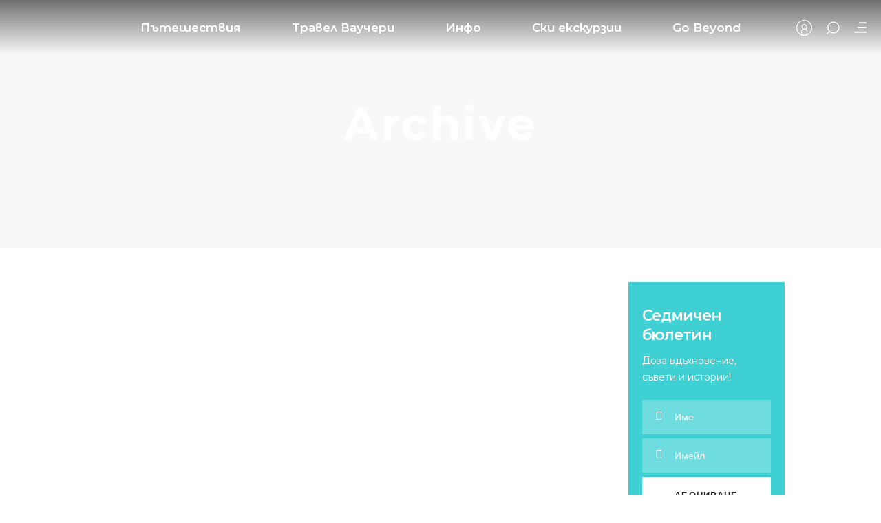

--- FILE ---
content_type: text/html; charset=UTF-8
request_url: https://hegemontravel.com/tour-attribute/personal-guide/
body_size: 78440
content:
<!DOCTYPE html>
<html lang="bg-BG">
<head>
				
			<meta property="og:url" content="https://hegemontravel.com/tour-attribute/personal-guide"/>
			<meta property="og:type" content="article"/>
			<meta property="og:title" content="Hegemon Travel"/>
			<meta property="og:description" content="Създаваме удивителни изживявания"/>
			<meta property="og:image" content="https://hegemontravel.com/wp-content/uploads/2022/04/пътуването-като-начин-на-живот-пътешествия-приключения-хегемон-травел.png"/>
		
		
		<meta charset="UTF-8"/>
		<link rel="profile" href="http://gmpg.org/xfn/11"/>
		
				<meta name="viewport" content="width=device-width,initial-scale=1,user-scalable=yes">
		<script type="application/javascript">var qodefToursAjaxURL = "https://hegemontravel.com/wp-admin/admin-ajax.php"</script><meta name='robots' content='index, follow, max-image-preview:large, max-snippet:-1, max-video-preview:-1' />
<script>window._wca = window._wca || [];</script>

	<!-- This site is optimized with the Yoast SEO plugin v26.6 - https://yoast.com/wordpress/plugins/seo/ -->
	<title>Екскурзоводско обслужване Архиви - Hegemon Travel</title>
	<link rel="canonical" href="https://hegemontravel.com/tour-attribute/personal-guide/" />
	<link rel="next" href="https://hegemontravel.com/tour-attribute/personal-guide/page/2/" />
	<meta property="og:locale" content="bg_BG" />
	<meta property="og:type" content="article" />
	<meta property="og:title" content="Екскурзоводско обслужване Архиви - Hegemon Travel" />
	<meta property="og:url" content="https://hegemontravel.com/tour-attribute/personal-guide/" />
	<meta property="og:site_name" content="Hegemon Travel" />
	<meta name="twitter:card" content="summary_large_image" />
	<script type="application/ld+json" class="yoast-schema-graph">{"@context":"https://schema.org","@graph":[{"@type":"CollectionPage","@id":"https://hegemontravel.com/tour-attribute/personal-guide/","url":"https://hegemontravel.com/tour-attribute/personal-guide/","name":"Екскурзоводско обслужване Архиви - Hegemon Travel","isPartOf":{"@id":"https://hegemontravel.com/#website"},"primaryImageOfPage":{"@id":"https://hegemontravel.com/tour-attribute/personal-guide/#primaryimage"},"image":{"@id":"https://hegemontravel.com/tour-attribute/personal-guide/#primaryimage"},"thumbnailUrl":"https://hegemontravel.com/wp-content/uploads/2025/11/2-5-3.jpg","breadcrumb":{"@id":"https://hegemontravel.com/tour-attribute/personal-guide/#breadcrumb"},"inLanguage":"bg-BG"},{"@type":"ImageObject","inLanguage":"bg-BG","@id":"https://hegemontravel.com/tour-attribute/personal-guide/#primaryimage","url":"https://hegemontravel.com/wp-content/uploads/2025/11/2-5-3.jpg","contentUrl":"https://hegemontravel.com/wp-content/uploads/2025/11/2-5-3.jpg","width":1080,"height":1350},{"@type":"BreadcrumbList","@id":"https://hegemontravel.com/tour-attribute/personal-guide/#breadcrumb","itemListElement":[{"@type":"ListItem","position":1,"name":"Начало","item":"https://hegemontravel.com/"},{"@type":"ListItem","position":2,"name":"Екскурзоводско обслужване"}]},{"@type":"WebSite","@id":"https://hegemontravel.com/#website","url":"https://hegemontravel.com/","name":"Hegemon Travel","description":"Създаваме удивителни изживявания","publisher":{"@id":"https://hegemontravel.com/#organization"},"potentialAction":[{"@type":"SearchAction","target":{"@type":"EntryPoint","urlTemplate":"https://hegemontravel.com/?s={search_term_string}"},"query-input":{"@type":"PropertyValueSpecification","valueRequired":true,"valueName":"search_term_string"}}],"inLanguage":"bg-BG"},{"@type":"Organization","@id":"https://hegemontravel.com/#organization","name":"Hegemon Travel","url":"https://hegemontravel.com/","logo":{"@type":"ImageObject","inLanguage":"bg-BG","@id":"https://hegemontravel.com/#/schema/logo/image/","url":"https://hegemontravel.com/wp-content/uploads/2016/04/hegemon-logo-e1658052481671.png","contentUrl":"https://hegemontravel.com/wp-content/uploads/2016/04/hegemon-logo-e1658052481671.png","width":733,"height":192,"caption":"Hegemon Travel"},"image":{"@id":"https://hegemontravel.com/#/schema/logo/image/"}}]}</script>
	<!-- / Yoast SEO plugin. -->


<script type='application/javascript'  id='pys-version-script'>console.log('PixelYourSite Free version 11.1.5.1');</script>
<link rel='dns-prefetch' href='//apis.google.com' />
<link rel='dns-prefetch' href='//stats.wp.com' />
<link rel='dns-prefetch' href='//fonts.googleapis.com' />
<link rel='preconnect' href='//c0.wp.com' />
<link rel="alternate" type="application/rss+xml" title="Hegemon Travel &raquo; Поток" href="https://hegemontravel.com/feed/" />
<link rel="alternate" type="application/rss+xml" title="Hegemon Travel &raquo; поток за коментари" href="https://hegemontravel.com/comments/feed/" />
<link rel="alternate" type="application/rss+xml" title="Hegemon Travel &raquo; Екскурзоводско обслужване Tour Attribute поток" href="https://hegemontravel.com/tour-attribute/personal-guide/feed/" />
		<!-- This site uses the Google Analytics by MonsterInsights plugin v9.11.0 - Using Analytics tracking - https://www.monsterinsights.com/ -->
							<script src="//www.googletagmanager.com/gtag/js?id=G-M64C17C3VC"  data-cfasync="false" data-wpfc-render="false" type="text/javascript" async></script>
			<script data-cfasync="false" data-wpfc-render="false" type="text/javascript">
				var mi_version = '9.11.0';
				var mi_track_user = true;
				var mi_no_track_reason = '';
								var MonsterInsightsDefaultLocations = {"page_location":"https:\/\/hegemontravel.com\/tour-attribute\/personal-guide\/"};
								if ( typeof MonsterInsightsPrivacyGuardFilter === 'function' ) {
					var MonsterInsightsLocations = (typeof MonsterInsightsExcludeQuery === 'object') ? MonsterInsightsPrivacyGuardFilter( MonsterInsightsExcludeQuery ) : MonsterInsightsPrivacyGuardFilter( MonsterInsightsDefaultLocations );
				} else {
					var MonsterInsightsLocations = (typeof MonsterInsightsExcludeQuery === 'object') ? MonsterInsightsExcludeQuery : MonsterInsightsDefaultLocations;
				}

								var disableStrs = [
										'ga-disable-G-M64C17C3VC',
									];

				/* Function to detect opted out users */
				function __gtagTrackerIsOptedOut() {
					for (var index = 0; index < disableStrs.length; index++) {
						if (document.cookie.indexOf(disableStrs[index] + '=true') > -1) {
							return true;
						}
					}

					return false;
				}

				/* Disable tracking if the opt-out cookie exists. */
				if (__gtagTrackerIsOptedOut()) {
					for (var index = 0; index < disableStrs.length; index++) {
						window[disableStrs[index]] = true;
					}
				}

				/* Opt-out function */
				function __gtagTrackerOptout() {
					for (var index = 0; index < disableStrs.length; index++) {
						document.cookie = disableStrs[index] + '=true; expires=Thu, 31 Dec 2099 23:59:59 UTC; path=/';
						window[disableStrs[index]] = true;
					}
				}

				if ('undefined' === typeof gaOptout) {
					function gaOptout() {
						__gtagTrackerOptout();
					}
				}
								window.dataLayer = window.dataLayer || [];

				window.MonsterInsightsDualTracker = {
					helpers: {},
					trackers: {},
				};
				if (mi_track_user) {
					function __gtagDataLayer() {
						dataLayer.push(arguments);
					}

					function __gtagTracker(type, name, parameters) {
						if (!parameters) {
							parameters = {};
						}

						if (parameters.send_to) {
							__gtagDataLayer.apply(null, arguments);
							return;
						}

						if (type === 'event') {
														parameters.send_to = monsterinsights_frontend.v4_id;
							var hookName = name;
							if (typeof parameters['event_category'] !== 'undefined') {
								hookName = parameters['event_category'] + ':' + name;
							}

							if (typeof MonsterInsightsDualTracker.trackers[hookName] !== 'undefined') {
								MonsterInsightsDualTracker.trackers[hookName](parameters);
							} else {
								__gtagDataLayer('event', name, parameters);
							}
							
						} else {
							__gtagDataLayer.apply(null, arguments);
						}
					}

					__gtagTracker('js', new Date());
					__gtagTracker('set', {
						'developer_id.dZGIzZG': true,
											});
					if ( MonsterInsightsLocations.page_location ) {
						__gtagTracker('set', MonsterInsightsLocations);
					}
										__gtagTracker('config', 'G-M64C17C3VC', {"forceSSL":"true","link_attribution":"true"} );
										window.gtag = __gtagTracker;										(function () {
						/* https://developers.google.com/analytics/devguides/collection/analyticsjs/ */
						/* ga and __gaTracker compatibility shim. */
						var noopfn = function () {
							return null;
						};
						var newtracker = function () {
							return new Tracker();
						};
						var Tracker = function () {
							return null;
						};
						var p = Tracker.prototype;
						p.get = noopfn;
						p.set = noopfn;
						p.send = function () {
							var args = Array.prototype.slice.call(arguments);
							args.unshift('send');
							__gaTracker.apply(null, args);
						};
						var __gaTracker = function () {
							var len = arguments.length;
							if (len === 0) {
								return;
							}
							var f = arguments[len - 1];
							if (typeof f !== 'object' || f === null || typeof f.hitCallback !== 'function') {
								if ('send' === arguments[0]) {
									var hitConverted, hitObject = false, action;
									if ('event' === arguments[1]) {
										if ('undefined' !== typeof arguments[3]) {
											hitObject = {
												'eventAction': arguments[3],
												'eventCategory': arguments[2],
												'eventLabel': arguments[4],
												'value': arguments[5] ? arguments[5] : 1,
											}
										}
									}
									if ('pageview' === arguments[1]) {
										if ('undefined' !== typeof arguments[2]) {
											hitObject = {
												'eventAction': 'page_view',
												'page_path': arguments[2],
											}
										}
									}
									if (typeof arguments[2] === 'object') {
										hitObject = arguments[2];
									}
									if (typeof arguments[5] === 'object') {
										Object.assign(hitObject, arguments[5]);
									}
									if ('undefined' !== typeof arguments[1].hitType) {
										hitObject = arguments[1];
										if ('pageview' === hitObject.hitType) {
											hitObject.eventAction = 'page_view';
										}
									}
									if (hitObject) {
										action = 'timing' === arguments[1].hitType ? 'timing_complete' : hitObject.eventAction;
										hitConverted = mapArgs(hitObject);
										__gtagTracker('event', action, hitConverted);
									}
								}
								return;
							}

							function mapArgs(args) {
								var arg, hit = {};
								var gaMap = {
									'eventCategory': 'event_category',
									'eventAction': 'event_action',
									'eventLabel': 'event_label',
									'eventValue': 'event_value',
									'nonInteraction': 'non_interaction',
									'timingCategory': 'event_category',
									'timingVar': 'name',
									'timingValue': 'value',
									'timingLabel': 'event_label',
									'page': 'page_path',
									'location': 'page_location',
									'title': 'page_title',
									'referrer' : 'page_referrer',
								};
								for (arg in args) {
																		if (!(!args.hasOwnProperty(arg) || !gaMap.hasOwnProperty(arg))) {
										hit[gaMap[arg]] = args[arg];
									} else {
										hit[arg] = args[arg];
									}
								}
								return hit;
							}

							try {
								f.hitCallback();
							} catch (ex) {
							}
						};
						__gaTracker.create = newtracker;
						__gaTracker.getByName = newtracker;
						__gaTracker.getAll = function () {
							return [];
						};
						__gaTracker.remove = noopfn;
						__gaTracker.loaded = true;
						window['__gaTracker'] = __gaTracker;
					})();
									} else {
										console.log("");
					(function () {
						function __gtagTracker() {
							return null;
						}

						window['__gtagTracker'] = __gtagTracker;
						window['gtag'] = __gtagTracker;
					})();
									}
			</script>
							<!-- / Google Analytics by MonsterInsights -->
		<style id='wp-img-auto-sizes-contain-inline-css' type='text/css'>
img:is([sizes=auto i],[sizes^="auto," i]){contain-intrinsic-size:3000px 1500px}
/*# sourceURL=wp-img-auto-sizes-contain-inline-css */
</style>
<style id='wp-emoji-styles-inline-css' type='text/css'>

	img.wp-smiley, img.emoji {
		display: inline !important;
		border: none !important;
		box-shadow: none !important;
		height: 1em !important;
		width: 1em !important;
		margin: 0 0.07em !important;
		vertical-align: -0.1em !important;
		background: none !important;
		padding: 0 !important;
	}
/*# sourceURL=wp-emoji-styles-inline-css */
</style>
<style id='wp-block-library-inline-css' type='text/css'>
:root{--wp-block-synced-color:#7a00df;--wp-block-synced-color--rgb:122,0,223;--wp-bound-block-color:var(--wp-block-synced-color);--wp-editor-canvas-background:#ddd;--wp-admin-theme-color:#007cba;--wp-admin-theme-color--rgb:0,124,186;--wp-admin-theme-color-darker-10:#006ba1;--wp-admin-theme-color-darker-10--rgb:0,107,160.5;--wp-admin-theme-color-darker-20:#005a87;--wp-admin-theme-color-darker-20--rgb:0,90,135;--wp-admin-border-width-focus:2px}@media (min-resolution:192dpi){:root{--wp-admin-border-width-focus:1.5px}}.wp-element-button{cursor:pointer}:root .has-very-light-gray-background-color{background-color:#eee}:root .has-very-dark-gray-background-color{background-color:#313131}:root .has-very-light-gray-color{color:#eee}:root .has-very-dark-gray-color{color:#313131}:root .has-vivid-green-cyan-to-vivid-cyan-blue-gradient-background{background:linear-gradient(135deg,#00d084,#0693e3)}:root .has-purple-crush-gradient-background{background:linear-gradient(135deg,#34e2e4,#4721fb 50%,#ab1dfe)}:root .has-hazy-dawn-gradient-background{background:linear-gradient(135deg,#faaca8,#dad0ec)}:root .has-subdued-olive-gradient-background{background:linear-gradient(135deg,#fafae1,#67a671)}:root .has-atomic-cream-gradient-background{background:linear-gradient(135deg,#fdd79a,#004a59)}:root .has-nightshade-gradient-background{background:linear-gradient(135deg,#330968,#31cdcf)}:root .has-midnight-gradient-background{background:linear-gradient(135deg,#020381,#2874fc)}:root{--wp--preset--font-size--normal:16px;--wp--preset--font-size--huge:42px}.has-regular-font-size{font-size:1em}.has-larger-font-size{font-size:2.625em}.has-normal-font-size{font-size:var(--wp--preset--font-size--normal)}.has-huge-font-size{font-size:var(--wp--preset--font-size--huge)}.has-text-align-center{text-align:center}.has-text-align-left{text-align:left}.has-text-align-right{text-align:right}.has-fit-text{white-space:nowrap!important}#end-resizable-editor-section{display:none}.aligncenter{clear:both}.items-justified-left{justify-content:flex-start}.items-justified-center{justify-content:center}.items-justified-right{justify-content:flex-end}.items-justified-space-between{justify-content:space-between}.screen-reader-text{border:0;clip-path:inset(50%);height:1px;margin:-1px;overflow:hidden;padding:0;position:absolute;width:1px;word-wrap:normal!important}.screen-reader-text:focus{background-color:#ddd;clip-path:none;color:#444;display:block;font-size:1em;height:auto;left:5px;line-height:normal;padding:15px 23px 14px;text-decoration:none;top:5px;width:auto;z-index:100000}html :where(.has-border-color){border-style:solid}html :where([style*=border-top-color]){border-top-style:solid}html :where([style*=border-right-color]){border-right-style:solid}html :where([style*=border-bottom-color]){border-bottom-style:solid}html :where([style*=border-left-color]){border-left-style:solid}html :where([style*=border-width]){border-style:solid}html :where([style*=border-top-width]){border-top-style:solid}html :where([style*=border-right-width]){border-right-style:solid}html :where([style*=border-bottom-width]){border-bottom-style:solid}html :where([style*=border-left-width]){border-left-style:solid}html :where(img[class*=wp-image-]){height:auto;max-width:100%}:where(figure){margin:0 0 1em}html :where(.is-position-sticky){--wp-admin--admin-bar--position-offset:var(--wp-admin--admin-bar--height,0px)}@media screen and (max-width:600px){html :where(.is-position-sticky){--wp-admin--admin-bar--position-offset:0px}}

/*# sourceURL=wp-block-library-inline-css */
</style><style id='global-styles-inline-css' type='text/css'>
:root{--wp--preset--aspect-ratio--square: 1;--wp--preset--aspect-ratio--4-3: 4/3;--wp--preset--aspect-ratio--3-4: 3/4;--wp--preset--aspect-ratio--3-2: 3/2;--wp--preset--aspect-ratio--2-3: 2/3;--wp--preset--aspect-ratio--16-9: 16/9;--wp--preset--aspect-ratio--9-16: 9/16;--wp--preset--color--black: #000000;--wp--preset--color--cyan-bluish-gray: #abb8c3;--wp--preset--color--white: #ffffff;--wp--preset--color--pale-pink: #f78da7;--wp--preset--color--vivid-red: #cf2e2e;--wp--preset--color--luminous-vivid-orange: #ff6900;--wp--preset--color--luminous-vivid-amber: #fcb900;--wp--preset--color--light-green-cyan: #7bdcb5;--wp--preset--color--vivid-green-cyan: #00d084;--wp--preset--color--pale-cyan-blue: #8ed1fc;--wp--preset--color--vivid-cyan-blue: #0693e3;--wp--preset--color--vivid-purple: #9b51e0;--wp--preset--gradient--vivid-cyan-blue-to-vivid-purple: linear-gradient(135deg,rgb(6,147,227) 0%,rgb(155,81,224) 100%);--wp--preset--gradient--light-green-cyan-to-vivid-green-cyan: linear-gradient(135deg,rgb(122,220,180) 0%,rgb(0,208,130) 100%);--wp--preset--gradient--luminous-vivid-amber-to-luminous-vivid-orange: linear-gradient(135deg,rgb(252,185,0) 0%,rgb(255,105,0) 100%);--wp--preset--gradient--luminous-vivid-orange-to-vivid-red: linear-gradient(135deg,rgb(255,105,0) 0%,rgb(207,46,46) 100%);--wp--preset--gradient--very-light-gray-to-cyan-bluish-gray: linear-gradient(135deg,rgb(238,238,238) 0%,rgb(169,184,195) 100%);--wp--preset--gradient--cool-to-warm-spectrum: linear-gradient(135deg,rgb(74,234,220) 0%,rgb(151,120,209) 20%,rgb(207,42,186) 40%,rgb(238,44,130) 60%,rgb(251,105,98) 80%,rgb(254,248,76) 100%);--wp--preset--gradient--blush-light-purple: linear-gradient(135deg,rgb(255,206,236) 0%,rgb(152,150,240) 100%);--wp--preset--gradient--blush-bordeaux: linear-gradient(135deg,rgb(254,205,165) 0%,rgb(254,45,45) 50%,rgb(107,0,62) 100%);--wp--preset--gradient--luminous-dusk: linear-gradient(135deg,rgb(255,203,112) 0%,rgb(199,81,192) 50%,rgb(65,88,208) 100%);--wp--preset--gradient--pale-ocean: linear-gradient(135deg,rgb(255,245,203) 0%,rgb(182,227,212) 50%,rgb(51,167,181) 100%);--wp--preset--gradient--electric-grass: linear-gradient(135deg,rgb(202,248,128) 0%,rgb(113,206,126) 100%);--wp--preset--gradient--midnight: linear-gradient(135deg,rgb(2,3,129) 0%,rgb(40,116,252) 100%);--wp--preset--font-size--small: 13px;--wp--preset--font-size--medium: 20px;--wp--preset--font-size--large: 36px;--wp--preset--font-size--x-large: 42px;--wp--preset--spacing--20: 0.44rem;--wp--preset--spacing--30: 0.67rem;--wp--preset--spacing--40: 1rem;--wp--preset--spacing--50: 1.5rem;--wp--preset--spacing--60: 2.25rem;--wp--preset--spacing--70: 3.38rem;--wp--preset--spacing--80: 5.06rem;--wp--preset--shadow--natural: 6px 6px 9px rgba(0, 0, 0, 0.2);--wp--preset--shadow--deep: 12px 12px 50px rgba(0, 0, 0, 0.4);--wp--preset--shadow--sharp: 6px 6px 0px rgba(0, 0, 0, 0.2);--wp--preset--shadow--outlined: 6px 6px 0px -3px rgb(255, 255, 255), 6px 6px rgb(0, 0, 0);--wp--preset--shadow--crisp: 6px 6px 0px rgb(0, 0, 0);}:where(.is-layout-flex){gap: 0.5em;}:where(.is-layout-grid){gap: 0.5em;}body .is-layout-flex{display: flex;}.is-layout-flex{flex-wrap: wrap;align-items: center;}.is-layout-flex > :is(*, div){margin: 0;}body .is-layout-grid{display: grid;}.is-layout-grid > :is(*, div){margin: 0;}:where(.wp-block-columns.is-layout-flex){gap: 2em;}:where(.wp-block-columns.is-layout-grid){gap: 2em;}:where(.wp-block-post-template.is-layout-flex){gap: 1.25em;}:where(.wp-block-post-template.is-layout-grid){gap: 1.25em;}.has-black-color{color: var(--wp--preset--color--black) !important;}.has-cyan-bluish-gray-color{color: var(--wp--preset--color--cyan-bluish-gray) !important;}.has-white-color{color: var(--wp--preset--color--white) !important;}.has-pale-pink-color{color: var(--wp--preset--color--pale-pink) !important;}.has-vivid-red-color{color: var(--wp--preset--color--vivid-red) !important;}.has-luminous-vivid-orange-color{color: var(--wp--preset--color--luminous-vivid-orange) !important;}.has-luminous-vivid-amber-color{color: var(--wp--preset--color--luminous-vivid-amber) !important;}.has-light-green-cyan-color{color: var(--wp--preset--color--light-green-cyan) !important;}.has-vivid-green-cyan-color{color: var(--wp--preset--color--vivid-green-cyan) !important;}.has-pale-cyan-blue-color{color: var(--wp--preset--color--pale-cyan-blue) !important;}.has-vivid-cyan-blue-color{color: var(--wp--preset--color--vivid-cyan-blue) !important;}.has-vivid-purple-color{color: var(--wp--preset--color--vivid-purple) !important;}.has-black-background-color{background-color: var(--wp--preset--color--black) !important;}.has-cyan-bluish-gray-background-color{background-color: var(--wp--preset--color--cyan-bluish-gray) !important;}.has-white-background-color{background-color: var(--wp--preset--color--white) !important;}.has-pale-pink-background-color{background-color: var(--wp--preset--color--pale-pink) !important;}.has-vivid-red-background-color{background-color: var(--wp--preset--color--vivid-red) !important;}.has-luminous-vivid-orange-background-color{background-color: var(--wp--preset--color--luminous-vivid-orange) !important;}.has-luminous-vivid-amber-background-color{background-color: var(--wp--preset--color--luminous-vivid-amber) !important;}.has-light-green-cyan-background-color{background-color: var(--wp--preset--color--light-green-cyan) !important;}.has-vivid-green-cyan-background-color{background-color: var(--wp--preset--color--vivid-green-cyan) !important;}.has-pale-cyan-blue-background-color{background-color: var(--wp--preset--color--pale-cyan-blue) !important;}.has-vivid-cyan-blue-background-color{background-color: var(--wp--preset--color--vivid-cyan-blue) !important;}.has-vivid-purple-background-color{background-color: var(--wp--preset--color--vivid-purple) !important;}.has-black-border-color{border-color: var(--wp--preset--color--black) !important;}.has-cyan-bluish-gray-border-color{border-color: var(--wp--preset--color--cyan-bluish-gray) !important;}.has-white-border-color{border-color: var(--wp--preset--color--white) !important;}.has-pale-pink-border-color{border-color: var(--wp--preset--color--pale-pink) !important;}.has-vivid-red-border-color{border-color: var(--wp--preset--color--vivid-red) !important;}.has-luminous-vivid-orange-border-color{border-color: var(--wp--preset--color--luminous-vivid-orange) !important;}.has-luminous-vivid-amber-border-color{border-color: var(--wp--preset--color--luminous-vivid-amber) !important;}.has-light-green-cyan-border-color{border-color: var(--wp--preset--color--light-green-cyan) !important;}.has-vivid-green-cyan-border-color{border-color: var(--wp--preset--color--vivid-green-cyan) !important;}.has-pale-cyan-blue-border-color{border-color: var(--wp--preset--color--pale-cyan-blue) !important;}.has-vivid-cyan-blue-border-color{border-color: var(--wp--preset--color--vivid-cyan-blue) !important;}.has-vivid-purple-border-color{border-color: var(--wp--preset--color--vivid-purple) !important;}.has-vivid-cyan-blue-to-vivid-purple-gradient-background{background: var(--wp--preset--gradient--vivid-cyan-blue-to-vivid-purple) !important;}.has-light-green-cyan-to-vivid-green-cyan-gradient-background{background: var(--wp--preset--gradient--light-green-cyan-to-vivid-green-cyan) !important;}.has-luminous-vivid-amber-to-luminous-vivid-orange-gradient-background{background: var(--wp--preset--gradient--luminous-vivid-amber-to-luminous-vivid-orange) !important;}.has-luminous-vivid-orange-to-vivid-red-gradient-background{background: var(--wp--preset--gradient--luminous-vivid-orange-to-vivid-red) !important;}.has-very-light-gray-to-cyan-bluish-gray-gradient-background{background: var(--wp--preset--gradient--very-light-gray-to-cyan-bluish-gray) !important;}.has-cool-to-warm-spectrum-gradient-background{background: var(--wp--preset--gradient--cool-to-warm-spectrum) !important;}.has-blush-light-purple-gradient-background{background: var(--wp--preset--gradient--blush-light-purple) !important;}.has-blush-bordeaux-gradient-background{background: var(--wp--preset--gradient--blush-bordeaux) !important;}.has-luminous-dusk-gradient-background{background: var(--wp--preset--gradient--luminous-dusk) !important;}.has-pale-ocean-gradient-background{background: var(--wp--preset--gradient--pale-ocean) !important;}.has-electric-grass-gradient-background{background: var(--wp--preset--gradient--electric-grass) !important;}.has-midnight-gradient-background{background: var(--wp--preset--gradient--midnight) !important;}.has-small-font-size{font-size: var(--wp--preset--font-size--small) !important;}.has-medium-font-size{font-size: var(--wp--preset--font-size--medium) !important;}.has-large-font-size{font-size: var(--wp--preset--font-size--large) !important;}.has-x-large-font-size{font-size: var(--wp--preset--font-size--x-large) !important;}
/*# sourceURL=global-styles-inline-css */
</style>

<style id='classic-theme-styles-inline-css' type='text/css'>
/*! This file is auto-generated */
.wp-block-button__link{color:#fff;background-color:#32373c;border-radius:9999px;box-shadow:none;text-decoration:none;padding:calc(.667em + 2px) calc(1.333em + 2px);font-size:1.125em}.wp-block-file__button{background:#32373c;color:#fff;text-decoration:none}
/*# sourceURL=/wp-includes/css/classic-themes.min.css */
</style>
<link rel='stylesheet' id='contact-form-7-css' href='https://hegemontravel.com/wp-content/plugins/contact-form-7/includes/css/styles.css?ver=6.1.4' type='text/css' media='all' />
<style id='mu-auth-header-style-inline-css' type='text/css'>
/* Managed Users: header auth links */
        .mu-auth-header{display:flex;gap:12px;align-items:center;min-width: 23px; height: 23px; margin-right: 20px;font-size:14px;line-height:1.4;}
        .mu-auth-header__greeting{font-weight:600}
        .mu-auth-header__form{margin:0}
        .mu-auth-header__link{color:inherit;text-decoration:none;background:none;border:0;padding:0;font:inherit;cursor:pointer;display:inline-flex;align-items:center;gap:6px;}
        .mu-auth-header__link svg{width: 23px; height: 23px;}
        .mu-auth-header__link:hover,.mu-auth-header__link:focus{opacity:.85;text-decoration:underline}
        .mu-auth-header button.mu-auth-header__link{background:none}
        @media(max-width:600px){.mu-auth-header{left:50%;right:auto;color: white;top:12px}.mu-auth-header__greeting{display: none;}}
        
/*# sourceURL=mu-auth-header-style-inline-css */
</style>
<style id='mu-likes-shared-inline-css' type='text/css'>
/* Managed Users: likes grid */
        .mu-likes-fieldset{container-type:inline-size}
        .mu-likes-grid{display:grid;gap:12px;margin:12px 0 0;padding:0;list-style:none;grid-template-columns:1fr}
        @supports (container-type:inline-size){
            @container (min-width:600px){.mu-likes-grid{grid-template-columns:repeat(3,minmax(0,1fr))}}
            @container (min-width:900px){.mu-likes-grid{grid-template-columns:repeat(4,minmax(0,1fr))}}
            @container (min-width:1200px){.mu-likes-grid{grid-template-columns:repeat(5,minmax(0,1fr))}}
        }
        @supports not (container-type:inline-size){
            .mu-likes-grid{grid-template-columns:repeat(3,minmax(0,1fr))}
            @media(max-width:900px){.mu-likes-grid{grid-template-columns:repeat(2,minmax(0,1fr))}}
        }
        @media (max-width: 600px) {
          .mu-likes-grid {
            display: flex;
            flex-wrap: wrap;
            gap: 12px;
          }
          .mu-likes-grid > .mu-like {
              flex: 1 1 auto;          /* grow, shrink, preferred width ~16rem */
              min-width: 5rem;         /* don’t get too tiny */
              max-width: 100%;          /* never exceed viewport */
          }
          .mu-like span {
            display: inline-block !important;
            white-space: nowrap;
          }
        }
        .mu-like{position:relative;display:block;cursor:pointer}
        .mu-like input{position:absolute;inset:0;margin:0;opacity:0;width:100%;height:100%;cursor:pointer}
        .mu-like span{display:flex;align-items:center;justify-content:center;padding:10px 14px;border:1px solid #c3c4c7;border-radius:999px;background:#f6f7f7;color:#505050;font-weight:400;text-align:center;transition:background-color .2s ease,border-color .2s ease,color .2s ease,box-shadow .2s ease}
        .mu-like span:focus,.mu-like span:focus-visible{outline:none}
        .mu-like input:focus-visible+span{box-shadow:0 0 0 2px rgba(30,140,190,.35)}
        .mu-like input:hover+span{border-color:#a7aaad}
        .mu-like input:checked+span, .mu-like.profile-selected span{background:#3fd0d4;border-color:#39bbbf;color:#fff}
        .mu-like.profile-selected{cursor: default}
        .mu-survey-error{color:#d63638;margin-top:8px;font-weight:600}
        /* Manager Users: cta styles */
        .mu-button__text {
            display: block;
            background: white;
            border: 0;
            cursor: pointer;
            margin-top: 30px;
        }
        .mu-button {font-size: 18px;
              color: white;
              border: 1px solid #39bbbf;
              padding: 4px 20px;
              border-radius: 5px;
              background: #3fd0d4;
              border-color: #39bbbf;
              color: #fff;
              cursor: pointer;
        }
        .mu-button:hover {
            box-shadow: 0 0 0 2px rgb(50, 166, 170);
        }
        .mu-cta-wrapper {
            background: #39bbbf;
            text-align: center;
            padding: 10px 20px;
            margin-top: 20px;
        }
        .mu-cta-wrapper .mu-cta-header {
            color: white;
            font-weight: bold;
            margin: 10px 0;
        };
        .mu-cta-wrapper .mu-cta-description {
            line-height: 30px;
            background: #3fd0d4;
            font-weight: bold;
            color: black;
            padding: 15px;
        }
        .mu-cta-wrapper .mu-button {
            width: 100%;
            text-align: center;
            background: white;
            color: black;
        }
        .mu-register header{display:flex;justify-content:flex-start;align-items:center;margin-bottom:12px}
        .mu-register header#mu-register-title{    display: flex
    justify-content: center;
    align-items: center;
    /* margin-bottom: 12px; */
    flex-direction: column;
    font-size: 18px;
    font-weight: 500;}
        .mu-register .mu-field{margin:8px 0}
        .mu-register .mu-field label{display:flex;flex-direction:column;gap:4px}
        .mu-register .mu-field label.mu-inline{flex-direction:row;align-items:center;gap:8px}
        .mu-register .mu-field input,
        .mu-register .mu-field select,
        .mu-register .mu-field textarea{width:100%}
        .mu-register .mu-actions{margin-top:12px}
        .mu-register .mu-grid{display:grid;gap:8px}
        .mu-register .mu-grid.mu-grid-2{grid-template-columns:1fr 1fr;}
        .mu-register .mu-grid.mu-grid-3{grid-template-columns:1fr 1fr 1fr;}
        @media(max-width:640px){
            .mu-register .mu-grid.mu-grid-2,
            .mu-register .mu-grid.mu-grid-3{grid-template-columns:1fr}
        }
            .mu-register input[type="date"] {
              width: 100%;
              display: block;
              border: 0;
              position: relative;
              width: 100%;
              margin: 0 0 6px;
              padding: 12px 16px;
              font-family: Poppins,sans-serif;
              font-size: 14px;
              font-weight: 400;
              line-height: calc(50px - 12px * 2);
              color: #848484;
              background-color: #f8f8f8;
              border: 0;
              border-radius: 0;
              outline: 0;
              cursor: auto;
              -webkit-appearance: none;
              box-sizing: border-box;
              -webkit-transition: color .2s ease-in-out;
              -moz-transition: color .2s ease-in-out;
              transition: color .2s ease-in-out;
            }
        
/*# sourceURL=mu-likes-shared-inline-css */
</style>
<style id='mu-wishlist-style-inline-css' type='text/css'>
/* Managed Users: wishlist button */
        .mu-members-only{position:relative}
        .js-mu-whishlist-add, .js-mu-whishlist-remove {position: relative}
        .mu-members-only__wishlist-trigger{
            position:absolute;
            top:8px;
            left:18px;
            width:20px;
            height:20px;
            z-index:999;border-radius:50%;
            display:flex;align-items:center;justify-content:center;
            background:transparent;
            color:white;
            cursor:pointer;
            border: 0;
            transition:background-color .2s ease,transform .2s ease;
         }
        .mu-members-only__wishlist-trigger:hover,.mu-members-only__wishlist-trigger:focus{
            color:#35b3b7;transform:translateY(-1px);outline:none}
        .mu-members-only__wishlist-trigger .fa{font-size:18px;line-height:1;color:inherit, text-shadow:0 6px 18px rgba(0,0,0,.2);}
        .mu-members-only__wishlist-trigger.is-active{color:#fb7185;}
        .mu-members-only__wishlist-trigger.is-active .fa{color:inherit}
        .mu-wishlist-button-wrapper{margin-top:16px}
        .mu-wishlist-button{display:inline-flex;align-items:center;gap:8px;padding:8px 14px;border:1px solid #cbd5e1;border-radius:999px;background:#fff;font-weight:600;cursor:pointer;transition:background-color .2s ease,border-color .2s ease,color .2s ease,box-shadow .2s ease}
        .mu-wishlist-button:hover,.mu-wishlist-button:focus{border-color:#94a3b8;box-shadow:0 2px 6px rgba(15,23,42,.08)}
        .mu-wishlist-button__icon{color:#ef4444;font-size:16px;line-height:1}
        .mu-wishlist-button.is-active{background:#fff1f2;border-color:#fb7185;color:#be123c}
        .mu-wishlist-button.is-active .mu-wishlist-button__icon{color:#be123c}
        .mu-wishlist-button[disabled]{opacity:.6;cursor:not-allowed;box-shadow:none}
        .mu-wishlist-button-wrapper--card{margin-top:12px}
        .mu-wishlist-button-wrapper--card .mu-wishlist-button{width:100%;justify-content:center}
        .mu-wishlist-button-wrapper--card .mu-wishlist-button.mu-wishlist-button--inline{width:auto;justify-content:flex-start}
        
/*# sourceURL=mu-wishlist-style-inline-css */
</style>
<style id='mu-modal-style-inline-css' type='text/css'>
/* Managed Users: modal */
            .mu-modal-backdrop{position:fixed;inset:0;background:rgba(0,0,0,.55);display:none;z-index:9998}
            .mu-modal{position:fixed;top:50%;left:50%;transform:translate(-50%,-50%);width:90vw;max-width:1300px;max-height:95vh;z-index:9999;display:none}
            .mu-modal-content{position:relative;background:#fff;border-radius:10px;box-shadow:0 10px 30px rgba(0,0,0,.25);padding:24px;max-height:90vh;overflow-y:auto;overflow-x:hidden;-ms-overflow-style:none;scrollbar-width:none;width:100%;box-sizing:border-box}
            .mu-modal-content::-webkit-scrollbar{display:none;}
            .mu-modal header{display:flex;justify-content:flex-start;align-items:center;margin-bottom:12px}
            .mu-modal header#mu-register-title{    display: flex
    justify-content: center;
    align-items: center;
    /* margin-bottom: 12px; */
    flex-direction: column;
    font-size: 18px;
    font-weight: 500;}
            .mu-modal header h3{margin:0}
            .mu-modal .close{position:absolute;top:12px;right:12px;width:44px;height:44px;border-radius:50%;display:flex;align-items:center;justify-content:center;cursor:pointer;font-size:32px;line-height:1;background:#3fd0d4;border:none;color:#fff;box-shadow:0 6px 18px rgba(0,0,0,.2);z-index:999}
            .mu-modal .close:hover{background:#35b3b7}
            .mu-modal .mu-field{margin:8px 0}
            .mu-modal .mu-field label{display:flex;flex-direction:column;gap:4px}
            .mu-modal .mu-field label.mu-inline{flex-direction:row;align-items:center;gap:8px}
            .mu-modal .mu-field input,
            .mu-modal .mu-field select,
            .mu-modal .mu-field textarea{width:100%}
            .mu-modal .mu-actions{margin-top:12px}
            .mu-modal .mu-grid{display:grid;gap:8px}
            .mu-modal .mu-grid.mu-grid-2{grid-template-columns:1fr 1fr;}
            .mu-modal .mu-grid.mu-grid-3{grid-template-columns:1fr 1fr 1fr;}
            @media(max-width:640px){
                .mu-modal{width:94vw;max-height:94vh}
                .mu-modal .mu-grid.mu-grid-2,
                .mu-modal .mu-grid.mu-grid-3{grid-template-columns:1fr}
                .mu-modal .close{width:40px;height:40px;font-size:28px}
            }
            .mu-modal .mu-error{margin:0 0 12px;padding:12px;background:#fdecea;color:#c0392b;border-radius:4px;font-size:14px;}
            .mu-modal .mu-notice{margin:0 0 12px;padding:12px;background:#e8f8f5;color:#148f77;border-radius:4px;font-size:14px;}
            .mu-modal .mu-forgot-panel p{margin-top:12px}
            .mu-modal input[type="date"] {
              width: 100%;
              display: block;
              border: 0;
              position: relative;
              width: 100%;
              margin: 0 0 6px;
              padding: 12px 16px;
              font-family: Poppins,sans-serif;
              font-size: 14px;
              font-weight: 400;
              line-height: calc(50px - 12px * 2);
              color: #848484;
              background-color: #f8f8f8;
              border: 0;
              border-radius: 0;
              outline: 0;
              cursor: auto;
              -webkit-appearance: none;
              box-sizing: border-box;
              -webkit-transition: color .2s ease-in-out;
              -moz-transition: color .2s ease-in-out;
              transition: color .2s ease-in-out;
            }
            
/*# sourceURL=mu-modal-style-inline-css */
</style>
<style id='mu-members-overlay-inline-css' type='text/css'>
/* Managed Users: members-only overlay */
        .mu-members-only { position: relative; }
//        .mu-members-only::after {
//            content: "🔒  Members only";
//            position: absolute; display: flex; align-items: center; justify-content: center;
//            background: rgba(0,0,0,.45); color: #fff; font-weight: 600; text-transform: uppercase; letter-spacing: .02em;
//            opacity: 1; pointer-events: none; text-align: center; padding: 12px; font-size: 14px;
//            z-index: 999; top: 0;
//        }
        .mu-members-only a { pointer-events: auto; }
        
/*# sourceURL=mu-members-overlay-inline-css */
</style>
<link rel='stylesheet' id='responsive-lightbox-swipebox-css' href='https://hegemontravel.com/wp-content/plugins/responsive-lightbox/assets/swipebox/swipebox.min.css?ver=1.5.2' type='text/css' media='all' />
<link rel='stylesheet' id='setsail-membership-style-css' href='https://hegemontravel.com/wp-content/plugins/setsail-membership/assets/css/membership.min.css?ver=6.9' type='text/css' media='all' />
<link rel='stylesheet' id='setsail-membership-responsive-style-css' href='https://hegemontravel.com/wp-content/plugins/setsail-membership/assets/css/membership-responsive.min.css?ver=6.9' type='text/css' media='all' />
<link rel='stylesheet' id='setsail-select-modules-css' href='https://hegemontravel.com/wp-content/themes/setsail/assets/css/modules.min.css?ver=6.9' type='text/css' media='all' />
<link rel='stylesheet' id='setsail-tours-style-css' href='https://hegemontravel.com/wp-content/plugins/setsail-tours/assets/css/tours.min.css?ver=6.9' type='text/css' media='all' />
<link rel='stylesheet' id='setsail-select-modules-responsive-css' href='https://hegemontravel.com/wp-content/themes/setsail/assets/css/modules-responsive.min.css?ver=6.9' type='text/css' media='all' />
<link rel='stylesheet' id='setsail-tours-responsive-style-css' href='https://hegemontravel.com/wp-content/plugins/setsail-tours/assets/css/tours-responsive.min.css?ver=6.9' type='text/css' media='all' />
<link rel='stylesheet' id='nouislider-css' href='https://hegemontravel.com/wp-content/plugins/setsail-tours/assets/css/nouislider.min.css?ver=6.9' type='text/css' media='all' />
<style id='woocommerce-inline-inline-css' type='text/css'>
.woocommerce form .form-row .required { visibility: visible; }
/*# sourceURL=woocommerce-inline-inline-css */
</style>
<link rel='stylesheet' id='setsail-select-default-style-css' href='https://hegemontravel.com/wp-content/themes/setsail/style.css?ver=6.9' type='text/css' media='all' />
<link rel='stylesheet' id='qodef-dripicons-css' href='https://hegemontravel.com/wp-content/themes/setsail/framework/lib/icons-pack/dripicons/dripicons.css?ver=6.9' type='text/css' media='all' />
<link rel='stylesheet' id='qodef-font_elegant-css' href='https://hegemontravel.com/wp-content/themes/setsail/framework/lib/icons-pack/elegant-icons/style.min.css?ver=6.9' type='text/css' media='all' />
<link rel='stylesheet' id='qodef-font_awesome-css' href='https://hegemontravel.com/wp-content/themes/setsail/framework/lib/icons-pack/font-awesome/css/fontawesome-all.min.css?ver=6.9' type='text/css' media='all' />
<link rel='stylesheet' id='qodef-ion_icons-css' href='https://hegemontravel.com/wp-content/themes/setsail/framework/lib/icons-pack/ion-icons/css/ionicons.min.css?ver=6.9' type='text/css' media='all' />
<link rel='stylesheet' id='qodef-linea_icons-css' href='https://hegemontravel.com/wp-content/themes/setsail/framework/lib/icons-pack/linea-icons/style.css?ver=6.9' type='text/css' media='all' />
<link rel='stylesheet' id='qodef-linear_icons-css' href='https://hegemontravel.com/wp-content/themes/setsail/framework/lib/icons-pack/linear-icons/style.css?ver=6.9' type='text/css' media='all' />
<link rel='stylesheet' id='qodef-simple_line_icons-css' href='https://hegemontravel.com/wp-content/themes/setsail/framework/lib/icons-pack/simple-line-icons/simple-line-icons.css?ver=6.9' type='text/css' media='all' />
<link rel='stylesheet' id='mediaelement-css' href='https://c0.wp.com/c/6.9/wp-includes/js/mediaelement/mediaelementplayer-legacy.min.css' type='text/css' media='all' />
<link rel='stylesheet' id='wp-mediaelement-css' href='https://c0.wp.com/c/6.9/wp-includes/js/mediaelement/wp-mediaelement.min.css' type='text/css' media='all' />
<link rel='stylesheet' id='setsail-select-woo-css' href='https://hegemontravel.com/wp-content/themes/setsail/assets/css/woocommerce.min.css?ver=6.9' type='text/css' media='all' />
<link rel='stylesheet' id='setsail-select-woo-responsive-css' href='https://hegemontravel.com/wp-content/themes/setsail/assets/css/woocommerce-responsive.min.css?ver=6.9' type='text/css' media='all' />
<link rel='stylesheet' id='setsail-select-style-dynamic-css' href='https://hegemontravel.com/wp-content/themes/setsail/assets/css/style_dynamic.css?ver=1762678384' type='text/css' media='all' />
<link rel='stylesheet' id='setsail-select-style-dynamic-responsive-css' href='https://hegemontravel.com/wp-content/themes/setsail/assets/css/style_dynamic_responsive.css?ver=1762678384' type='text/css' media='all' />
<link rel='stylesheet' id='setsail-select-google-fonts-css' href='https://fonts.googleapis.com/css?family=Poppins%3A300%2C400%2C500%2C600%2C700%2C800%7CCatamaran%3A300%2C400%2C500%2C600%2C700%2C800%7CSatisfy%3A300%2C400%2C500%2C600%2C700%2C800%7CMontserrat%3A300%2C400%2C500%2C600%2C700%2C800&#038;subset=latin-ext&#038;ver=1.0.0' type='text/css' media='all' />
<link rel='stylesheet' id='setsail-core-dashboard-style-css' href='https://hegemontravel.com/wp-content/plugins/setsail-core/core-dashboard/assets/css/core-dashboard.min.css?ver=6.9' type='text/css' media='all' />
<link rel='stylesheet' id='js_composer_front-css' href='https://hegemontravel.com/wp-content/plugins/js_composer/assets/css/js_composer.min.css?ver=7.3' type='text/css' media='all' />
<link rel='stylesheet' id='entrada-vc-addons-css' href='https://hegemontravel.com/wp-content/plugins/entrada-vc-addons/css/entrada_vc_addons.css?ver=6.9' type='text/css' media='all' />
<script type="text/javascript" src="https://hegemontravel.com/wp-content/plugins/google-analytics-for-wordpress/assets/js/frontend-gtag.min.js?ver=9.11.0" id="monsterinsights-frontend-script-js" async="async" data-wp-strategy="async"></script>
<script data-cfasync="false" data-wpfc-render="false" type="text/javascript" id='monsterinsights-frontend-script-js-extra'>/* <![CDATA[ */
var monsterinsights_frontend = {"js_events_tracking":"true","download_extensions":"doc,pdf,ppt,zip,xls,docx,pptx,xlsx","inbound_paths":"[{\"path\":\"\\\/go\\\/\",\"label\":\"affiliate\"},{\"path\":\"\\\/recommend\\\/\",\"label\":\"affiliate\"}]","home_url":"https:\/\/hegemontravel.com","hash_tracking":"false","v4_id":"G-M64C17C3VC"};/* ]]> */
</script>
<script type="text/javascript" id="jquery-core-js-extra">
/* <![CDATA[ */
var pysFacebookRest = {"restApiUrl":"https://hegemontravel.com/wp-json/pys-facebook/v1/event","debug":""};
//# sourceURL=jquery-core-js-extra
/* ]]> */
</script>
<script type="text/javascript" src="https://c0.wp.com/c/6.9/wp-includes/js/jquery/jquery.min.js" id="jquery-core-js"></script>
<script type="text/javascript" src="https://c0.wp.com/c/6.9/wp-includes/js/jquery/jquery-migrate.min.js" id="jquery-migrate-js"></script>
<script type="text/javascript" src="https://hegemontravel.com/wp-content/plugins/responsive-lightbox/assets/swipebox/jquery.swipebox.min.js?ver=1.5.2" id="responsive-lightbox-swipebox-js"></script>
<script type="text/javascript" src="https://c0.wp.com/c/6.9/wp-includes/js/underscore.min.js" id="underscore-js"></script>
<script type="text/javascript" src="https://hegemontravel.com/wp-content/plugins/responsive-lightbox/assets/infinitescroll/infinite-scroll.pkgd.min.js?ver=4.0.1" id="responsive-lightbox-infinite-scroll-js"></script>
<script type="text/javascript" id="responsive-lightbox-js-before">
/* <![CDATA[ */
var rlArgs = {"script":"swipebox","selector":"lightbox","customEvents":"","activeGalleries":true,"animation":true,"hideCloseButtonOnMobile":false,"removeBarsOnMobile":false,"hideBars":true,"hideBarsDelay":5000,"videoMaxWidth":1080,"useSVG":true,"loopAtEnd":false,"woocommerce_gallery":false,"ajaxurl":"https:\/\/hegemontravel.com\/wp-admin\/admin-ajax.php","nonce":"61c77b2759","preview":false,"postId":24853,"scriptExtension":false};

//# sourceURL=responsive-lightbox-js-before
/* ]]> */
</script>
<script type="text/javascript" src="https://hegemontravel.com/wp-content/plugins/responsive-lightbox/js/front.js?ver=2.5.5" id="responsive-lightbox-js"></script>
<script type="text/javascript" src="https://apis.google.com/js/platform.js" id="setsail-membership-google-plus-api-js"></script>
<script type="text/javascript" src="https://c0.wp.com/p/woocommerce/10.4.3/assets/js/jquery-blockui/jquery.blockUI.min.js" id="wc-jquery-blockui-js" data-wp-strategy="defer"></script>
<script type="text/javascript" id="wc-add-to-cart-js-extra">
/* <![CDATA[ */
var wc_add_to_cart_params = {"ajax_url":"/wp-admin/admin-ajax.php","wc_ajax_url":"/?wc-ajax=%%endpoint%%","i18n_view_cart":"\u041f\u0440\u0435\u0433\u043b\u0435\u0434 \u043d\u0430 \u043a\u043e\u043b\u0438\u0447\u043a\u0430\u0442\u0430","cart_url":"https://hegemontravel.com/cart/","is_cart":"","cart_redirect_after_add":"yes"};
//# sourceURL=wc-add-to-cart-js-extra
/* ]]> */
</script>
<script type="text/javascript" src="https://c0.wp.com/p/woocommerce/10.4.3/assets/js/frontend/add-to-cart.min.js" id="wc-add-to-cart-js" data-wp-strategy="defer"></script>
<script type="text/javascript" src="https://c0.wp.com/p/woocommerce/10.4.3/assets/js/js-cookie/js.cookie.min.js" id="wc-js-cookie-js" defer="defer" data-wp-strategy="defer"></script>
<script type="text/javascript" id="woocommerce-js-extra">
/* <![CDATA[ */
var woocommerce_params = {"ajax_url":"/wp-admin/admin-ajax.php","wc_ajax_url":"/?wc-ajax=%%endpoint%%","i18n_password_show":"\u041f\u043e\u043a\u0430\u0437\u0432\u0430\u043d\u0435 \u043d\u0430 \u043f\u0430\u0440\u043e\u043b\u0430\u0442\u0430","i18n_password_hide":"\u0421\u043a\u0440\u0438\u0432\u0430\u043d\u0435 \u043d\u0430 \u043f\u0430\u0440\u043e\u043b\u0430\u0442\u0430"};
//# sourceURL=woocommerce-js-extra
/* ]]> */
</script>
<script type="text/javascript" src="https://c0.wp.com/p/woocommerce/10.4.3/assets/js/frontend/woocommerce.min.js" id="woocommerce-js" defer="defer" data-wp-strategy="defer"></script>
<script type="text/javascript" src="https://hegemontravel.com/wp-content/plugins/js_composer/assets/js/vendors/woocommerce-add-to-cart.js?ver=7.3" id="vc_woocommerce-add-to-cart-js-js"></script>
<script type="text/javascript" src="https://c0.wp.com/p/woocommerce/10.4.3/assets/js/select2/select2.full.min.js" id="wc-select2-js" defer="defer" data-wp-strategy="defer"></script>
<script type="text/javascript" src="https://stats.wp.com/s-202601.js" id="woocommerce-analytics-js" defer="defer" data-wp-strategy="defer"></script>
<script type="text/javascript" src="https://hegemontravel.com/wp-content/plugins/pixelyoursite/dist/scripts/jquery.bind-first-0.2.3.min.js?ver=0.2.3" id="jquery-bind-first-js"></script>
<script type="text/javascript" src="https://hegemontravel.com/wp-content/plugins/pixelyoursite/dist/scripts/js.cookie-2.1.3.min.js?ver=2.1.3" id="js-cookie-pys-js"></script>
<script type="text/javascript" src="https://hegemontravel.com/wp-content/plugins/pixelyoursite/dist/scripts/tld.min.js?ver=2.3.1" id="js-tld-js"></script>
<script type="text/javascript" id="pys-js-extra">
/* <![CDATA[ */
var pysOptions = {"staticEvents":{"facebook":{"init_event":[{"delay":0,"type":"static","ajaxFire":false,"name":"PageView","pixelIds":["895353609838659"],"eventID":"c368135f-aaaf-4a73-a95f-7b1d10e6ea9e","params":{"page_title":"\u0415\u043a\u0441\u043a\u0443\u0440\u0437\u043e\u0432\u043e\u0434\u0441\u043a\u043e \u043e\u0431\u0441\u043b\u0443\u0436\u0432\u0430\u043d\u0435","post_type":"tour-attribute","post_id":167,"plugin":"PixelYourSite","user_role":"guest","event_url":"hegemontravel.com/tour-attribute/personal-guide/"},"e_id":"init_event","ids":[],"hasTimeWindow":false,"timeWindow":0,"woo_order":"","edd_order":""}]}},"dynamicEvents":[],"triggerEvents":[],"triggerEventTypes":[],"facebook":{"pixelIds":["895353609838659"],"advancedMatching":[],"advancedMatchingEnabled":false,"removeMetadata":true,"wooVariableAsSimple":false,"serverApiEnabled":true,"wooCRSendFromServer":false,"send_external_id":null,"enabled_medical":false,"do_not_track_medical_param":["event_url","post_title","page_title","landing_page","content_name","categories","category_name","tags"],"meta_ldu":false},"debug":"","siteUrl":"https://hegemontravel.com","ajaxUrl":"https://hegemontravel.com/wp-admin/admin-ajax.php","ajax_event":"39878d2b88","enable_remove_download_url_param":"1","cookie_duration":"7","last_visit_duration":"60","enable_success_send_form":"","ajaxForServerEvent":"1","ajaxForServerStaticEvent":"1","useSendBeacon":"1","send_external_id":"1","external_id_expire":"180","track_cookie_for_subdomains":"1","google_consent_mode":"1","gdpr":{"ajax_enabled":false,"all_disabled_by_api":false,"facebook_disabled_by_api":false,"analytics_disabled_by_api":false,"google_ads_disabled_by_api":false,"pinterest_disabled_by_api":false,"bing_disabled_by_api":false,"reddit_disabled_by_api":false,"externalID_disabled_by_api":false,"facebook_prior_consent_enabled":true,"analytics_prior_consent_enabled":true,"google_ads_prior_consent_enabled":null,"pinterest_prior_consent_enabled":true,"bing_prior_consent_enabled":true,"cookiebot_integration_enabled":false,"cookiebot_facebook_consent_category":"marketing","cookiebot_analytics_consent_category":"statistics","cookiebot_tiktok_consent_category":"marketing","cookiebot_google_ads_consent_category":"marketing","cookiebot_pinterest_consent_category":"marketing","cookiebot_bing_consent_category":"marketing","consent_magic_integration_enabled":false,"real_cookie_banner_integration_enabled":false,"cookie_notice_integration_enabled":false,"cookie_law_info_integration_enabled":false,"analytics_storage":{"enabled":true,"value":"granted","filter":false},"ad_storage":{"enabled":true,"value":"granted","filter":false},"ad_user_data":{"enabled":true,"value":"granted","filter":false},"ad_personalization":{"enabled":true,"value":"granted","filter":false}},"cookie":{"disabled_all_cookie":false,"disabled_start_session_cookie":false,"disabled_advanced_form_data_cookie":false,"disabled_landing_page_cookie":false,"disabled_first_visit_cookie":false,"disabled_trafficsource_cookie":false,"disabled_utmTerms_cookie":false,"disabled_utmId_cookie":false},"tracking_analytics":{"TrafficSource":"direct","TrafficLanding":"undefined","TrafficUtms":[],"TrafficUtmsId":[]},"GATags":{"ga_datalayer_type":"default","ga_datalayer_name":"dataLayerPYS"},"woo":{"enabled":true,"enabled_save_data_to_orders":true,"addToCartOnButtonEnabled":true,"addToCartOnButtonValueEnabled":true,"addToCartOnButtonValueOption":"price","singleProductId":null,"removeFromCartSelector":"form.woocommerce-cart-form .remove","addToCartCatchMethod":"add_cart_hook","is_order_received_page":false,"containOrderId":false},"edd":{"enabled":false},"cache_bypass":"1767487004"};
//# sourceURL=pys-js-extra
/* ]]> */
</script>
<script type="text/javascript" src="https://hegemontravel.com/wp-content/plugins/pixelyoursite/dist/scripts/public.js?ver=11.1.5.1" id="pys-js"></script>
<script></script><link rel="https://api.w.org/" href="https://hegemontravel.com/wp-json/" /><link rel="EditURI" type="application/rsd+xml" title="RSD" href="https://hegemontravel.com/xmlrpc.php?rsd" />
<meta name="generator" content="WordPress 6.9" />
<meta name="generator" content="WooCommerce 10.4.3" />
<meta name="ti-site-data" content="[base64]" />	<style>img#wpstats{display:none}</style>
			<noscript><style>.woocommerce-product-gallery{ opacity: 1 !important; }</style></noscript>
	<meta name="generator" content="Powered by WPBakery Page Builder - drag and drop page builder for WordPress."/>
<noscript><style>.lazyload[data-src]{display:none !important;}</style></noscript><style>.lazyload{background-image:none !important;}.lazyload:before{background-image:none !important;}</style><meta name="generator" content="Powered by Slider Revolution 6.6.19 - responsive, Mobile-Friendly Slider Plugin for WordPress with comfortable drag and drop interface." />
<link rel="icon" href="https://hegemontravel.com/wp-content/uploads/2018/10/apple-touch-icon-100x100.png" sizes="32x32" />
<link rel="icon" href="https://hegemontravel.com/wp-content/uploads/2018/10/apple-touch-icon.png" sizes="192x192" />
<link rel="apple-touch-icon" href="https://hegemontravel.com/wp-content/uploads/2018/10/apple-touch-icon.png" />
<meta name="msapplication-TileImage" content="https://hegemontravel.com/wp-content/uploads/2018/10/apple-touch-icon.png" />
<script>function setREVStartSize(e){
			//window.requestAnimationFrame(function() {
				window.RSIW = window.RSIW===undefined ? window.innerWidth : window.RSIW;
				window.RSIH = window.RSIH===undefined ? window.innerHeight : window.RSIH;
				try {
					var pw = document.getElementById(e.c).parentNode.offsetWidth,
						newh;
					pw = pw===0 || isNaN(pw) || (e.l=="fullwidth" || e.layout=="fullwidth") ? window.RSIW : pw;
					e.tabw = e.tabw===undefined ? 0 : parseInt(e.tabw);
					e.thumbw = e.thumbw===undefined ? 0 : parseInt(e.thumbw);
					e.tabh = e.tabh===undefined ? 0 : parseInt(e.tabh);
					e.thumbh = e.thumbh===undefined ? 0 : parseInt(e.thumbh);
					e.tabhide = e.tabhide===undefined ? 0 : parseInt(e.tabhide);
					e.thumbhide = e.thumbhide===undefined ? 0 : parseInt(e.thumbhide);
					e.mh = e.mh===undefined || e.mh=="" || e.mh==="auto" ? 0 : parseInt(e.mh,0);
					if(e.layout==="fullscreen" || e.l==="fullscreen")
						newh = Math.max(e.mh,window.RSIH);
					else{
						e.gw = Array.isArray(e.gw) ? e.gw : [e.gw];
						for (var i in e.rl) if (e.gw[i]===undefined || e.gw[i]===0) e.gw[i] = e.gw[i-1];
						e.gh = e.el===undefined || e.el==="" || (Array.isArray(e.el) && e.el.length==0)? e.gh : e.el;
						e.gh = Array.isArray(e.gh) ? e.gh : [e.gh];
						for (var i in e.rl) if (e.gh[i]===undefined || e.gh[i]===0) e.gh[i] = e.gh[i-1];
											
						var nl = new Array(e.rl.length),
							ix = 0,
							sl;
						e.tabw = e.tabhide>=pw ? 0 : e.tabw;
						e.thumbw = e.thumbhide>=pw ? 0 : e.thumbw;
						e.tabh = e.tabhide>=pw ? 0 : e.tabh;
						e.thumbh = e.thumbhide>=pw ? 0 : e.thumbh;
						for (var i in e.rl) nl[i] = e.rl[i]<window.RSIW ? 0 : e.rl[i];
						sl = nl[0];
						for (var i in nl) if (sl>nl[i] && nl[i]>0) { sl = nl[i]; ix=i;}
						var m = pw>(e.gw[ix]+e.tabw+e.thumbw) ? 1 : (pw-(e.tabw+e.thumbw)) / (e.gw[ix]);
						newh =  (e.gh[ix] * m) + (e.tabh + e.thumbh);
					}
					var el = document.getElementById(e.c);
					if (el!==null && el) el.style.height = newh+"px";
					el = document.getElementById(e.c+"_wrapper");
					if (el!==null && el) {
						el.style.height = newh+"px";
						el.style.display = "block";
					}
				} catch(e){
					console.log("Failure at Presize of Slider:" + e)
				}
			//});
		  };</script>
		<style type="text/css" id="wp-custom-css">
			.single .product_meta,
.qodef-reviews-list-info.qodef-reviews-average-count, 
.woocommerce-store-notice.demo_store{
		display: none;
}

.woocommerce-store-notice.demo_store{
		display: none !important;
}

.qodef-sticky-header .qodef-sticky-holder .qodef-logo-wrapper a {
  max-height: 30px !important;
}

.qodef-tour-item-single-holder .qodef-tabs .qodef-tabs-nav li a .qodef-tour-nav-section-title {
	text-transform: uppercase;
}


.qodef-tours-booking-form-holder .qodef-boxed-widget #qodef-tour-booking-form textarea {
  padding: 15px 23px 15px 43px;
}

.qodef-blog-holder article .qodef-post-info > :last-child,
.qodef-blog-single-nav-info .qodef-blog-single-nav-label {
	display: none;
}

 @media only screen and (max-width: 1300px) {
	 .qodef-tours-booking-form-holder input[type="submit"]:disabled,
.qodef-tours-booking-form-holder .qodef-btn-text {
  box-sizing: border-box;
  font-size: 10px;
}
}


 @media only screen and (min-width: 1600px) {
.qodef-title-holder.qodef-bg-parallax {
 
  background-size: cover;
}
}

 @media only screen and (min-width: 991px) {
.qodef-tours-gallery-item .qodef-tours-gallery-item-image {
  height: 200px;
  overflow: hidden;
}
	 
	 .qodef-tours-gallery-item .qodef-tours-gallery-item-image  img {
	   height: 100%;
  width: auto;
  max-width: none;
		 min-width: 100%;
}
	 
	 .qodef-page-header {
	 position: fixed;
		top: 0;
		width: 100%;
		background: -moz-linear-gradient(top, rgba(0,0,0,0.55) 0%, rgba(0,0,0,0) 100%);
		background: -webkit-gradient(left top, left bottom, color-stop(0%, rgba(0,0,0,0.55)), color-stop(100%, rgba(0,0,0,0)));
		background: -webkit-linear-gradient(top, rgba(0,0,0,0.55) 0%, rgba(0,0,0,0) 100%);
		background: -o-linear-gradient(top, rgba(0,0,0,0.55) 0%, rgba(0,0,0,0) 100%);
		background: -ms-linear-gradient(top, rgba(0,0,0,0.55) 0%, rgba(0,0,0,0) 100%);
		background: linear-gradient(to bottom, rgba(0,0,0,0.55) 0%, rgba(0,0,0,0) 100%);
		filter: progid:DXImageTransform.Microsoft.gradient( startColorstr='#000000', endColorstr='#000000', GradientType=0 );
	}
	 
	 .qodef-main-menu > ul > li a > span.item_outer .item_text {
		 font-size: 17px;
	 }
	 
	 .qodef-top-bar {
		 position: fixed;
		 bottom: 0;
	 }
	 
	 
	 
	 .qodef-page-header .qodef-menu-area {
		 background: transparent
	 }
	 
	.tour-item-template-default.single  .qodef-sidebar-holder {
		 display: none;
	 }
	 
	 .qodef-grid-large-gutter {
		 display: flex; 
		 justify-content: center;
	 }
}



.qodef-title-wrapper.abs-title * {
  color: #fff;
}
.abs-title {
  position: absolute;
  top: 50%;
  left: 50%;
  margin-right: -50%;
  transform: translate(-50%, -50%);
  z-index: 999;
  height: 100px;
  width: 100%;
  text-align: center;
  color: #fff;
}

.qodef-page-content-is-boxed.qodef-content-overlapping .qodef-title-holder .qodef-title-inner,
.single-post .qodef-page-content-is-boxed.qodef-content-overlapping .qodef-title-holder .qodef-title-inner {
	display: none;
}

.qodef-search-ordering-holder .qodef-search-ordering-list {
	display: none;
}

@media only screen and (max-width: 991px) {
	.post .qodef-post-text-main h2 {
		display: none
	}
	
	.qodef-title-wrapper.abs-title .entry-title {
	    margin: 0; 
	}
	
	.qodef-title-wrapper.abs-title  .qodef-grid {
		width: 100%;
	}
	
	.abs-title {
 
		top: 33%;
	}
}
 

  @media only screen and (max-width: 480px) {
		.qodef-container.qodef-default-page-template .qodef-container-inner,
		
		.tour-item-template-default.single  .qodef-container-inner {
		width: 100%;
	}
		
				h1.mailpoet-heading.mailpoet-has-font-size {
			margin-top: 0 !important;
		}
		
	.vc_custom_1540203663878 {
		padding-bottom: 17px !important;
	}
		
	.qodef-grid-large-gutter > div {
		padding-left: 15px;
		padding-right: 15px;
	}
		
		.vc_col-lg-8 .qodef-icon-list-holder > p {
			font-weight: bold;
		}
		
		.qodef-tour-item-single-holder .qodef-tabs .qodef-tabs-nav li a {
  padding: 15px 21px;
  font-size: 11px;
  text-transform: capitalize;
}
		.qodef-content .qodef-container-inner, .qodef-content .qodef-grid, .qodef-content .qodef-row-grid-section {
 
  width: 100%;
	}
}

	.form.flex input {
		border: 1px solid #ceceecce;
	}

@media only screen and (min-width: 768px) {
 
	.form.flex > * {
		padding: 0 15px;
	}

	
	.form.flex label {
		color: #fff;
	}
	
	.form.flex h3 {
		color: #fff;
		font-family: Montserrat !important;
		font-size: 18px;
	}
	
.form.flex input[type="submit"] 	{
	max-width: 200px;
	}
	
}

	.qodef-grid-masonry-list.qodef-blog-masonry .qodef-masonry-list-wrapper {
  opacity: 1;
}

@media only screen and (min-width: 768px) {

.qodef-blog-masonry.qodef-grid-list:not(.qodef-one-columns) .qodef-item-space {
  float: none !important
}
}

@media only screen and (max-width: 768px) {

	
	
	.qodef-container-inner.clearfix.qodef-tour-item-single-holder {
		padding-top: 0 !important;
	}
	
.qodef-tour-item-single-holder .qodef-tabs .qodef-tabs-nav {
  width: calc(100% - -60px);
  position: relative;
  left: -30px;
}
	
		.form.flex {
			flex-direction: column;
		}
	
		.form.flex {
			padding: 20px 20px 25px;
			margin-top: 20px;
			border-radius: 10px;
		}
	
	.wpcf7-form h3 {
		font-size: 22px;
		text-align: center;
		margin-bottom: 0px;
	}
}
	
	.form.flex {
		background: #23D9D4;
		display: flex;
		padding: 20px 10px 25px;
		margin-top: 20px;
	
	}


	.form.flex input[type="submit"] {
	background-color: #ff6900;
		margin-top: 16px;

	}

	.wpcf7-spinner {
		display: none;
	}

	.form.flex input[type="tel"],
	.form.flex input[type="email"],
	.form.flex input[type="text"]{
		width: 100%;
		background-color: #ffffff;
		border-style: solid;
		border-radius: 4px !important;
		border-width: 0px;
		border-color: #313131;
		padding: 12px;
		margin: 0 auto 0 0;
		font-family: 'Montserrat';
		font-size: 13px;
		line-height: 1.5;
		height: auto;
		color: #5b8ba7;
	}

.widget.qodef-tours-booking-form-holder,
	br {
		display: none;
	}

	
	.form.flex label {
		margin-bottom: 10px;
		color: #fff;
	}

.qodef-testimonial-author {
  font-family: 'Comforter Brush', cursive !important;
}

@media only screen and (max-width: 768px) {
	
	.page.page-template .qodef-content-inner .qodef-full-width {
  position: relative;
  z-index: 100;
  padding: 0 20px;
}
	
.qodef-mobile-header .qodef-mobile-header-inner {
		 position: fixed;
		top: 0;
		width: 100%;
		background: -moz-linear-gradient(top, rgba(0,0,0,0.55) 0%, rgba(0,0,0,0) 100%);
		background: -webkit-gradient(left top, left bottom, color-stop(0%, rgba(0,0,0,0.55)), color-stop(100%, rgba(0,0,0,0)));
		background: -webkit-linear-gradient(top, rgba(0,0,0,0.55) 0%, rgba(0,0,0,0) 100%);
		background: -o-linear-gradient(top, rgba(0,0,0,0.55) 0%, rgba(0,0,0,0) 100%);
		background: -ms-linear-gradient(top, rgba(0,0,0,0.55) 0%, rgba(0,0,0,0) 100%);
		background: linear-gradient(to bottom, rgba(0,0,0,0.55) 0%, rgba(0,0,0,0) 100%);
		filter: progid:DXImageTransform.Microsoft.gradient( startColorstr='#000000', endColorstr='#000000', GradientType=0 );
}
	
	    
     h1 {
      font-size: 23px;
    }
	
	.qodef-mobile-header .qodef-mobile-header-inner {
		border: none
	}
	.qodef-mobile-header .qodef-mobile-logo-wrapper a {
		max-height: 24px;
	}
}



@media only screen and (min-width: 320px) {
.single .qodef-tour-item-single-holder .qodef-tabs .qodef-tabs-nav {
	display: flex;
flex-direction: row;
align-items: stretch;
	background: none;
	justify-content: center;
	}
	
.qodef-tour-item-single-holder .qodef-tabs .qodef-tabs-nav li {
 
	}
	
.qodef-tour-item-single-holder .qodef-tabs .qodef-tabs-nav li a {
		color: #fff !important;
		 
	}
	
	.single.single-tour-item .qodef-container-inner.qodef-tour-item-single-holder {
		padding: 0 !important;
	margin-top: -80px !important;
	z-index: 999999;
	width: 100%;
	}
	
	.single.single-tour-item  .qodef-container {
  position: relative;
  width: 100%;
  padding: 0;
  z-index: 99999;
}
	
	.qodef-tour-item-single-holder .qodef-tabs .qodef-tabs-nav li.ui-state-active a {
		background: transparent !imporatnt
	}
	
		.qodef-tour-item-single-holder .qodef-tabs .qodef-tabs-nav li.ui-state-active a {
		background: transparent
	}
	
		.single.single-tour-item .qodef-tour-item-single-holder .qodef-tabs .qodef-tabs-nav li a {
 background: transparent
	}
	
		.single.single-tour-item .qodef-tour-item-wrapper.qodef-tabs.qodef-horizontal.qodef-tab-text.ui-tabs.ui-corner-all.ui-widget.ui-widget-content ul.qodef-tabs-nav {
		padding: 0 110px;
background: linear-gradient(to bottom, transparent 0%, black 100%);
	}
}

@media only screen and (min-width: 520px) {
.single.single-tour-item .qodef-page-title.entry-title,
.single.single-tour-item .qodef-page-title.entry-subtitle {
	display: none !important
	}
}

@media only screen and (max-width: 520px) {
.single.single-tour-item .qodef-container-inner.qodef-tour-item-single-holder {
  margin-top: -49px !important;
}
	
	.single.single-tour-item .qodef-tour-item-wrapper.qodef-tabs.qodef-horizontal.qodef-tab-text.ui-tabs.ui-corner-all.ui-widget.ui-widget-content ul.qodef-tabs-nav {
  padding: 0;
	}
	
	.single.single-tour-item .qodef-container-inner.qodef-tour-item-single-holder {
		padding: 0px 30px 45px !important;
	} 
	
	.qodef-tour-item-single-holder .qodef-tabs .qodef-tabs-nav li a .qodef-tour-nav-section-icon  {
		display: none;
	}
	
.qodef-tour-item-single-holder .qodef-tabs .qodef-tabs-nav li a .qodef-tour-nav-section-title {
  width: 100%;
  text-align: center;
	}
	
	.qodef-tour-item-single-holder .qodef-tabs .qodef-tab-container {
		padding-top: 30px;
	}
	
	.qodef-tour-item-single-holder .qodef-tour-item-section.qodef-information-section .qodef-tour-item-content {
		margin: 0;
	}
	
	.qodef-tour-item-single-holder .qodef-tabs .qodef-tabs-nav li {
		border-bottom: 2px solid transparent;
	}
	
	.qodef-tour-nav-item.ui-tabs-tab.ui-corner-top.ui-state-default.ui-tab.ui-tabs-active.ui-state-active {
  border-bottom: 2px solid #fff;
	}
	
	.single.single-tour-item  .qodef-page-subtitle,
	.single.single-tour-item .qodef-page-title.entry-title {
  display: none;
	}
}

.qodef-login-register-widget {
  display: none !important;
}

.vc_toggle_content .jp-relatedposts,
.page-template-tours .qodef-tours-standard-item-excerpt {
  display: none;
}

.vc_toggle_content .jp-relatedposts {
  display: none !important;
}


.qodef-tour-item-single-holder .qodef-tour-item-section:not(:first-child) {
	padding-top: 0 !important;
}



#tour-item-info-id > .qodef-grid-large-gutter(:first-child) > .qodef-grid-col-9(:first-child) {
  width: 100% !important;
}






		</style>
		<noscript><style> .wpb_animate_when_almost_visible { opacity: 1; }</style></noscript><link rel='stylesheet' id='wc-blocks-style-css' href='https://c0.wp.com/p/woocommerce/10.4.3/assets/client/blocks/wc-blocks.css' type='text/css' media='all' />
<link rel='stylesheet' id='mailpoet_public-css' href='https://hegemontravel.com/wp-content/plugins/mailpoet/assets/dist/css/mailpoet-public.b1f0906e.css?ver=6.9' type='text/css' media='all' />
<link rel='stylesheet' id='mailpoet_custom_fonts_0-css' href='https://fonts.googleapis.com/css?family=Abril+FatFace%3A400%2C400i%2C700%2C700i%7CAlegreya%3A400%2C400i%2C700%2C700i%7CAlegreya+Sans%3A400%2C400i%2C700%2C700i%7CAmatic+SC%3A400%2C400i%2C700%2C700i%7CAnonymous+Pro%3A400%2C400i%2C700%2C700i%7CArchitects+Daughter%3A400%2C400i%2C700%2C700i%7CArchivo%3A400%2C400i%2C700%2C700i%7CArchivo+Narrow%3A400%2C400i%2C700%2C700i%7CAsap%3A400%2C400i%2C700%2C700i%7CBarlow%3A400%2C400i%2C700%2C700i%7CBioRhyme%3A400%2C400i%2C700%2C700i%7CBonbon%3A400%2C400i%2C700%2C700i%7CCabin%3A400%2C400i%2C700%2C700i%7CCairo%3A400%2C400i%2C700%2C700i%7CCardo%3A400%2C400i%2C700%2C700i%7CChivo%3A400%2C400i%2C700%2C700i%7CConcert+One%3A400%2C400i%2C700%2C700i%7CCormorant%3A400%2C400i%2C700%2C700i%7CCrimson+Text%3A400%2C400i%2C700%2C700i%7CEczar%3A400%2C400i%2C700%2C700i%7CExo+2%3A400%2C400i%2C700%2C700i%7CFira+Sans%3A400%2C400i%2C700%2C700i%7CFjalla+One%3A400%2C400i%2C700%2C700i%7CFrank+Ruhl+Libre%3A400%2C400i%2C700%2C700i%7CGreat+Vibes%3A400%2C400i%2C700%2C700i&#038;ver=6.9' type='text/css' media='all' />
<link rel='stylesheet' id='mailpoet_custom_fonts_1-css' href='https://fonts.googleapis.com/css?family=Heebo%3A400%2C400i%2C700%2C700i%7CIBM+Plex%3A400%2C400i%2C700%2C700i%7CInconsolata%3A400%2C400i%2C700%2C700i%7CIndie+Flower%3A400%2C400i%2C700%2C700i%7CInknut+Antiqua%3A400%2C400i%2C700%2C700i%7CInter%3A400%2C400i%2C700%2C700i%7CKarla%3A400%2C400i%2C700%2C700i%7CLibre+Baskerville%3A400%2C400i%2C700%2C700i%7CLibre+Franklin%3A400%2C400i%2C700%2C700i%7CMontserrat%3A400%2C400i%2C700%2C700i%7CNeuton%3A400%2C400i%2C700%2C700i%7CNotable%3A400%2C400i%2C700%2C700i%7CNothing+You+Could+Do%3A400%2C400i%2C700%2C700i%7CNoto+Sans%3A400%2C400i%2C700%2C700i%7CNunito%3A400%2C400i%2C700%2C700i%7COld+Standard+TT%3A400%2C400i%2C700%2C700i%7COxygen%3A400%2C400i%2C700%2C700i%7CPacifico%3A400%2C400i%2C700%2C700i%7CPoppins%3A400%2C400i%2C700%2C700i%7CProza+Libre%3A400%2C400i%2C700%2C700i%7CPT+Sans%3A400%2C400i%2C700%2C700i%7CPT+Serif%3A400%2C400i%2C700%2C700i%7CRakkas%3A400%2C400i%2C700%2C700i%7CReenie+Beanie%3A400%2C400i%2C700%2C700i%7CRoboto+Slab%3A400%2C400i%2C700%2C700i&#038;ver=6.9' type='text/css' media='all' />
<link rel='stylesheet' id='mailpoet_custom_fonts_2-css' href='https://fonts.googleapis.com/css?family=Ropa+Sans%3A400%2C400i%2C700%2C700i%7CRubik%3A400%2C400i%2C700%2C700i%7CShadows+Into+Light%3A400%2C400i%2C700%2C700i%7CSpace+Mono%3A400%2C400i%2C700%2C700i%7CSpectral%3A400%2C400i%2C700%2C700i%7CSue+Ellen+Francisco%3A400%2C400i%2C700%2C700i%7CTitillium+Web%3A400%2C400i%2C700%2C700i%7CUbuntu%3A400%2C400i%2C700%2C700i%7CVarela%3A400%2C400i%2C700%2C700i%7CVollkorn%3A400%2C400i%2C700%2C700i%7CWork+Sans%3A400%2C400i%2C700%2C700i%7CYatra+One%3A400%2C400i%2C700%2C700i&#038;ver=6.9' type='text/css' media='all' />
<link rel='stylesheet' id='rs-plugin-settings-css' href='https://hegemontravel.com/wp-content/plugins/revslider/public/assets/css/rs6.css?ver=6.6.19' type='text/css' media='all' />
<style id='rs-plugin-settings-inline-css' type='text/css'>
#rs-demo-id {}
/*# sourceURL=rs-plugin-settings-inline-css */
</style>
</head>
<body class="archive tax-tour-attribute term-personal-guide term-167 wp-custom-logo wp-theme-setsail theme-setsail setsail-core-1.3 qodef-social-login-1.0.3 qodef-tours-1.0.5 woocommerce-demo-store woocommerce-no-js setsail-ver-1.7 qodef-grid-1300 qodef-empty-google-api qodef-wide-dropdown-menu-content-in-grid qodef-light-header qodef-sticky-header-on-scroll-down-up qodef-dropdown-animate-height qodef-header-standard qodef-menu-area-shadow-disable qodef-menu-area-in-grid-shadow-disable qodef-menu-area-border-disable qodef-menu-area-in-grid-border-disable qodef-logo-area-border-disable qodef-logo-area-in-grid-border-disable qodef-header-vertical-shadow-disable qodef-header-vertical-border-disable qodef-side-menu-slide-from-right qodef-woocommerce-columns-3 qodef-woo-small-space qodef-woo-pl-info-below-image qodef-woo-single-thumb-below-image qodef-woo-single-has-pretty-photo qodef-default-mobile-header qodef-sticky-up-mobile-header qodef-fullscreen-search qodef-search-fade wpb-js-composer js-comp-ver-7.3 vc_responsive" itemscope itemtype="http://schema.org/WebPage">
	<section class="qodef-side-menu">
	<a class="qodef-close-side-menu qodef-close-side-menu-svg-path" href="#">
		<svg version="1.1" xmlns="http://www.w3.org/2000/svg" xmlns:xlink="http://www.w3.org/1999/xlink" x="0px" y="0px" width="18px" height="18px"
	 viewBox="0 0 20 20" enable-background="new 0 0 20 20" xml:space="preserve">
<line fill="none" x1="5.4" y1="15.6" x2="5.4" y2="15.6"/>
<line stroke-width="1.5" stroke-miterlimit="10" x1="0.5" y1="0.6" x2="19.4" y2="19.4"/>
<line stroke-width="1.5" stroke-miterlimit="10" x1="19.4" y1="0.6" x2="0.6" y2="19.4"/>
</svg>	</a>
	<div class="widget qodef-social-icons-group-widget qodef-circle-icons text-align-center"><div class="qodef-widget-title-holder"><h5 class="qodef-widget-title">Социалните ни мрежи:</h5></div>				                    <a class="qodef-social-icon-widget-holder qodef-icon-has-hover"  style="font-size: 16px;margin: 9px 7px 9px 0;"                       href="https://www.instagram.com/hegemon.travel/" target="_blank">
						<span class="qodef-social-icon-widget fab fa-instagram"></span>                    </a>
								                    <a class="qodef-social-icon-widget-holder qodef-icon-has-hover"  style="font-size: 16px;margin: 9px 7px 9px 0;"                       href="https://www.facebook.com/hegemon.travel" target="_blank">
						<span class="qodef-social-icon-widget fab fa-facebook-f"></span>                    </a>
								                    <a class="qodef-social-icon-widget-holder qodef-icon-has-hover"  style="font-size: 16px;margin: 9px 7px 9px 0;"                       href="https://www.youtube.com/channel/UCma0pbIpMgiolfLaL26bahQ" target="_blank">
						<span class="qodef-social-icon-widget fab fa-youtube"></span>                    </a>
								                    <a class="qodef-social-icon-widget-holder qodef-icon-has-hover"  style="font-size: 16px;margin: 9px 7px 9px 0;"                       href="https://www.linkedin.com/company/hegemon-travel/" target="_blank">
						<span class="qodef-social-icon-widget fab fa-linkedin-in"></span>                    </a>
												</div><div class="widget qodef-blog-list-widget" ><div class="qodef-widget-title-holder"><h5 class="qodef-widget-title">Последно от блога:</h5></div><div class="qodef-blog-list-holder qodef-grid-list qodef-disable-bottom-space qodef-bl-simple qodef-one-columns qodef-huge-space qodef-bl-pag-no-pagination"  data-type=simple data-number-of-posts=-1 data-number-of-columns=one data-space-between-items=huge data-orderby=date data-order=DESC data-image-size=thumbnail data-title-tag=h4 data-excerpt-length=40 data-post-info-image=yes data-pagination-type=no-pagination data-widget-simple=yes data-max-num-pages=0 data-next-page=2>
	<div class="qodef-bl-wrapper qodef-outer-space">
		<ul class="qodef-blog-list">
			<li class="qodef-bl-item qodef-item-space clearfix">
	<div class="qodef-bli-inner">
		
	<div class="qodef-post-image">
					<a itemprop="url" href="https://hegemontravel.com/poslednite-korenni-jiteli-na-sri-lanka/" title="Последните коренни жители на Шри Ланка: Народът Ведда">
					<img width="150" height="150" src="[data-uri]" class="attachment-thumbnail size-thumbnail wp-post-image lazyload" alt="" decoding="async"   data-src="https://hegemontravel.com/wp-content/uploads/2025/05/шри-ланка-племе4-150x150.jpg" data-srcset="https://hegemontravel.com/wp-content/uploads/2025/05/шри-ланка-племе4-150x150.jpg 150w, https://hegemontravel.com/wp-content/uploads/2025/05/шри-ланка-племе4-650x650.jpg 650w, https://hegemontravel.com/wp-content/uploads/2025/05/шри-ланка-племе4-550x550.jpg 550w, https://hegemontravel.com/wp-content/uploads/2025/05/шри-ланка-племе4-100x100.jpg 100w" data-sizes="auto" data-eio-rwidth="150" data-eio-rheight="150" /><noscript><img width="150" height="150" src="https://hegemontravel.com/wp-content/uploads/2025/05/шри-ланка-племе4-150x150.jpg" class="attachment-thumbnail size-thumbnail wp-post-image" alt="" decoding="async" srcset="https://hegemontravel.com/wp-content/uploads/2025/05/шри-ланка-племе4-150x150.jpg 150w, https://hegemontravel.com/wp-content/uploads/2025/05/шри-ланка-племе4-650x650.jpg 650w, https://hegemontravel.com/wp-content/uploads/2025/05/шри-ланка-племе4-550x550.jpg 550w, https://hegemontravel.com/wp-content/uploads/2025/05/шри-ланка-племе4-100x100.jpg 100w" sizes="(max-width: 150px) 100vw, 150px" data-eio="l" /></noscript>					</a>
					</div>
		<div class="qodef-bli-content">
			
<h4 itemprop="name" class="entry-title qodef-post-title" >
            <a itemprop="url" href="https://hegemontravel.com/poslednite-korenni-jiteli-na-sri-lanka/" title="Последните коренни жители на Шри Ланка: Народът Ведда">
            Последните коренни жители на Шри Ланка: Народът Ведда            </a>
    </h4>			<div itemprop="dateCreated" class="qodef-post-info-date entry-date published updated">
            <a itemprop="url" href="https://hegemontravel.com/2025/05/">
    
        21.05.2025        </a>
    <meta itemprop="interactionCount" content="UserComments: 0"/>
</div>		</div>
	</div>
</li><li class="qodef-bl-item qodef-item-space clearfix">
	<div class="qodef-bli-inner">
		
	<div class="qodef-post-image">
					<a itemprop="url" href="https://hegemontravel.com/sri-lanka-mnenie-i-suveti/" title="Заслужава ли си Шри Ланка? Шъ мъ Обидиш!">
					<img width="150" height="150" src="[data-uri]" class="attachment-thumbnail size-thumbnail wp-post-image lazyload" alt="" decoding="async"   data-src="https://hegemontravel.com/wp-content/uploads/2025/04/дизайн-19-150x150.jpg" data-srcset="https://hegemontravel.com/wp-content/uploads/2025/04/дизайн-19-150x150.jpg 150w, https://hegemontravel.com/wp-content/uploads/2025/04/дизайн-19-650x650.jpg 650w, https://hegemontravel.com/wp-content/uploads/2025/04/дизайн-19-550x550.jpg 550w, https://hegemontravel.com/wp-content/uploads/2025/04/дизайн-19-100x100.jpg 100w" data-sizes="auto" data-eio-rwidth="150" data-eio-rheight="150" /><noscript><img width="150" height="150" src="https://hegemontravel.com/wp-content/uploads/2025/04/дизайн-19-150x150.jpg" class="attachment-thumbnail size-thumbnail wp-post-image" alt="" decoding="async" srcset="https://hegemontravel.com/wp-content/uploads/2025/04/дизайн-19-150x150.jpg 150w, https://hegemontravel.com/wp-content/uploads/2025/04/дизайн-19-650x650.jpg 650w, https://hegemontravel.com/wp-content/uploads/2025/04/дизайн-19-550x550.jpg 550w, https://hegemontravel.com/wp-content/uploads/2025/04/дизайн-19-100x100.jpg 100w" sizes="(max-width: 150px) 100vw, 150px" data-eio="l" /></noscript>					</a>
					</div>
		<div class="qodef-bli-content">
			
<h4 itemprop="name" class="entry-title qodef-post-title" >
            <a itemprop="url" href="https://hegemontravel.com/sri-lanka-mnenie-i-suveti/" title="Заслужава ли си Шри Ланка? Шъ мъ Обидиш!">
            Заслужава ли си Шри Ланка? Шъ мъ Обидиш!            </a>
    </h4>			<div itemprop="dateCreated" class="qodef-post-info-date entry-date published updated">
            <a itemprop="url" href="https://hegemontravel.com/2025/04/">
    
        28.04.2025        </a>
    <meta itemprop="interactionCount" content="UserComments: 0"/>
</div>		</div>
	</div>
</li><li class="qodef-bl-item qodef-item-space clearfix">
	<div class="qodef-bli-inner">
		
	<div class="qodef-post-image">
					<a itemprop="url" href="https://hegemontravel.com/kak-duhovniq-char-na-bali-moje-da-te-transformira/" title="Как духовния чар на Бали може да те трансформира">
					<img width="150" height="150" src="[data-uri]" class="attachment-thumbnail size-thumbnail wp-post-image lazyload" alt="" decoding="async"   data-src="https://hegemontravel.com/wp-content/uploads/2025/04/екскурзия-бали-9-150x150.jpg" data-srcset="https://hegemontravel.com/wp-content/uploads/2025/04/екскурзия-бали-9-150x150.jpg 150w, https://hegemontravel.com/wp-content/uploads/2025/04/екскурзия-бали-9-650x650.jpg 650w, https://hegemontravel.com/wp-content/uploads/2025/04/екскурзия-бали-9-550x550.jpg 550w, https://hegemontravel.com/wp-content/uploads/2025/04/екскурзия-бали-9-100x100.jpg 100w" data-sizes="auto" data-eio-rwidth="150" data-eio-rheight="150" /><noscript><img width="150" height="150" src="https://hegemontravel.com/wp-content/uploads/2025/04/екскурзия-бали-9-150x150.jpg" class="attachment-thumbnail size-thumbnail wp-post-image" alt="" decoding="async" srcset="https://hegemontravel.com/wp-content/uploads/2025/04/екскурзия-бали-9-150x150.jpg 150w, https://hegemontravel.com/wp-content/uploads/2025/04/екскурзия-бали-9-650x650.jpg 650w, https://hegemontravel.com/wp-content/uploads/2025/04/екскурзия-бали-9-550x550.jpg 550w, https://hegemontravel.com/wp-content/uploads/2025/04/екскурзия-бали-9-100x100.jpg 100w" sizes="(max-width: 150px) 100vw, 150px" data-eio="l" /></noscript>					</a>
					</div>
		<div class="qodef-bli-content">
			
<h4 itemprop="name" class="entry-title qodef-post-title" >
            <a itemprop="url" href="https://hegemontravel.com/kak-duhovniq-char-na-bali-moje-da-te-transformira/" title="Как духовния чар на Бали може да те трансформира">
            Как духовния чар на Бали може да те трансформира            </a>
    </h4>			<div itemprop="dateCreated" class="qodef-post-info-date entry-date published updated">
            <a itemprop="url" href="https://hegemontravel.com/2025/04/">
    
        24.04.2025        </a>
    <meta itemprop="interactionCount" content="UserComments: 0"/>
</div>		</div>
	</div>
</li><li class="qodef-bl-item qodef-item-space clearfix">
	<div class="qodef-bli-inner">
		
	<div class="qodef-post-image">
					<a itemprop="url" href="https://hegemontravel.com/rio-mejdu-ritama-na-sambata-i-sqnkata-na-prestapnostta/" title="Рио де Жанейро: между ритъма на самбата и сянката на престъпността">
					<img width="150" height="150" src="[data-uri]" class="attachment-thumbnail size-thumbnail wp-post-image lazyload" alt="" decoding="async"   data-src="https://hegemontravel.com/wp-content/uploads/2025/04/1-2-150x150.jpg" data-srcset="https://hegemontravel.com/wp-content/uploads/2025/04/1-2-150x150.jpg 150w, https://hegemontravel.com/wp-content/uploads/2025/04/1-2-650x650.jpg 650w, https://hegemontravel.com/wp-content/uploads/2025/04/1-2-550x550.jpg 550w, https://hegemontravel.com/wp-content/uploads/2025/04/1-2-100x100.jpg 100w" data-sizes="auto" data-eio-rwidth="150" data-eio-rheight="150" /><noscript><img width="150" height="150" src="https://hegemontravel.com/wp-content/uploads/2025/04/1-2-150x150.jpg" class="attachment-thumbnail size-thumbnail wp-post-image" alt="" decoding="async" srcset="https://hegemontravel.com/wp-content/uploads/2025/04/1-2-150x150.jpg 150w, https://hegemontravel.com/wp-content/uploads/2025/04/1-2-650x650.jpg 650w, https://hegemontravel.com/wp-content/uploads/2025/04/1-2-550x550.jpg 550w, https://hegemontravel.com/wp-content/uploads/2025/04/1-2-100x100.jpg 100w" sizes="(max-width: 150px) 100vw, 150px" data-eio="l" /></noscript>					</a>
					</div>
		<div class="qodef-bli-content">
			
<h4 itemprop="name" class="entry-title qodef-post-title" >
            <a itemprop="url" href="https://hegemontravel.com/rio-mejdu-ritama-na-sambata-i-sqnkata-na-prestapnostta/" title="Рио де Жанейро: между ритъма на самбата и сянката на престъпността">
            Рио де Жанейро: между ритъма на самбата и сянката на престъпността            </a>
    </h4>			<div itemprop="dateCreated" class="qodef-post-info-date entry-date published updated">
            <a itemprop="url" href="https://hegemontravel.com/2025/04/">
    
        23.04.2025        </a>
    <meta itemprop="interactionCount" content="UserComments: 0"/>
</div>		</div>
	</div>
</li><li class="qodef-bl-item qodef-item-space clearfix">
	<div class="qodef-bli-inner">
		
	<div class="qodef-post-image">
					<a itemprop="url" href="https://hegemontravel.com/kak-se-chestva-velikden-v-vrazlichnite-strani-po-sveta/" title="Как се чества Великден в различните страни по света?">
					<img width="150" height="150" src="[data-uri]" class="attachment-thumbnail size-thumbnail wp-post-image lazyload" alt="" decoding="async"   data-src="https://hegemontravel.com/wp-content/uploads/2025/04/Великден-по-света1-6-150x150.jpg" data-srcset="https://hegemontravel.com/wp-content/uploads/2025/04/Великден-по-света1-6-150x150.jpg 150w, https://hegemontravel.com/wp-content/uploads/2025/04/Великден-по-света1-6-650x650.jpg 650w, https://hegemontravel.com/wp-content/uploads/2025/04/Великден-по-света1-6-550x550.jpg 550w, https://hegemontravel.com/wp-content/uploads/2025/04/Великден-по-света1-6-100x100.jpg 100w" data-sizes="auto" data-eio-rwidth="150" data-eio-rheight="150" /><noscript><img width="150" height="150" src="https://hegemontravel.com/wp-content/uploads/2025/04/Великден-по-света1-6-150x150.jpg" class="attachment-thumbnail size-thumbnail wp-post-image" alt="" decoding="async" srcset="https://hegemontravel.com/wp-content/uploads/2025/04/Великден-по-света1-6-150x150.jpg 150w, https://hegemontravel.com/wp-content/uploads/2025/04/Великден-по-света1-6-650x650.jpg 650w, https://hegemontravel.com/wp-content/uploads/2025/04/Великден-по-света1-6-550x550.jpg 550w, https://hegemontravel.com/wp-content/uploads/2025/04/Великден-по-света1-6-100x100.jpg 100w" sizes="(max-width: 150px) 100vw, 150px" data-eio="l" /></noscript>					</a>
					</div>
		<div class="qodef-bli-content">
			
<h4 itemprop="name" class="entry-title qodef-post-title" >
            <a itemprop="url" href="https://hegemontravel.com/kak-se-chestva-velikden-v-vrazlichnite-strani-po-sveta/" title="Как се чества Великден в различните страни по света?">
            Как се чества Великден в различните страни по света?            </a>
    </h4>			<div itemprop="dateCreated" class="qodef-post-info-date entry-date published updated">
            <a itemprop="url" href="https://hegemontravel.com/2025/04/">
    
        16.04.2025        </a>
    <meta itemprop="interactionCount" content="UserComments: 0"/>
</div>		</div>
	</div>
</li><li class="qodef-bl-item qodef-item-space clearfix">
	<div class="qodef-bli-inner">
		
	<div class="qodef-post-image">
					<a itemprop="url" href="https://hegemontravel.com/kakvo-oznachava-patuvaneto-za-hegemon-travel/" title="Какво означава пътуването за Хегемон Травел?">
					<img width="150" height="150" src="[data-uri]" class="attachment-thumbnail size-thumbnail wp-post-image lazyload" alt="" decoding="async"   data-src="https://hegemontravel.com/wp-content/uploads/2025/03/Неозаглавен-дизайн-29-150x150.jpg" data-srcset="https://hegemontravel.com/wp-content/uploads/2025/03/Неозаглавен-дизайн-29-150x150.jpg 150w, https://hegemontravel.com/wp-content/uploads/2025/03/Неозаглавен-дизайн-29-650x650.jpg 650w, https://hegemontravel.com/wp-content/uploads/2025/03/Неозаглавен-дизайн-29-550x550.jpg 550w, https://hegemontravel.com/wp-content/uploads/2025/03/Неозаглавен-дизайн-29-100x100.jpg 100w" data-sizes="auto" data-eio-rwidth="150" data-eio-rheight="150" /><noscript><img width="150" height="150" src="https://hegemontravel.com/wp-content/uploads/2025/03/Неозаглавен-дизайн-29-150x150.jpg" class="attachment-thumbnail size-thumbnail wp-post-image" alt="" decoding="async" srcset="https://hegemontravel.com/wp-content/uploads/2025/03/Неозаглавен-дизайн-29-150x150.jpg 150w, https://hegemontravel.com/wp-content/uploads/2025/03/Неозаглавен-дизайн-29-650x650.jpg 650w, https://hegemontravel.com/wp-content/uploads/2025/03/Неозаглавен-дизайн-29-550x550.jpg 550w, https://hegemontravel.com/wp-content/uploads/2025/03/Неозаглавен-дизайн-29-100x100.jpg 100w" sizes="(max-width: 150px) 100vw, 150px" data-eio="l" /></noscript>					</a>
					</div>
		<div class="qodef-bli-content">
			
<h4 itemprop="name" class="entry-title qodef-post-title" >
            <a itemprop="url" href="https://hegemontravel.com/kakvo-oznachava-patuvaneto-za-hegemon-travel/" title="Какво означава пътуването за Хегемон Травел?">
            Какво означава пътуването за Хегемон Травел?            </a>
    </h4>			<div itemprop="dateCreated" class="qodef-post-info-date entry-date published updated">
            <a itemprop="url" href="https://hegemontravel.com/2025/03/">
    
        18.03.2025        </a>
    <meta itemprop="interactionCount" content="UserComments: 0"/>
</div>		</div>
	</div>
</li><li class="qodef-bl-item qodef-item-space clearfix">
	<div class="qodef-bli-inner">
		
	<div class="qodef-post-image">
					<a itemprop="url" href="https://hegemontravel.com/zashto-sri-lanka-triabva-da-e-sledvashtata-ti-destinacia/" title="Защо Шри Ланка трябва да е следващата ви дестинация?">
					<img width="150" height="150" src="[data-uri]" class="attachment-thumbnail size-thumbnail wp-post-image lazyload" alt="" decoding="async"   data-src="https://hegemontravel.com/wp-content/uploads/2025/03/шри-ланка-екскурзия-150x150.jpg" data-srcset="https://hegemontravel.com/wp-content/uploads/2025/03/шри-ланка-екскурзия-150x150.jpg 150w, https://hegemontravel.com/wp-content/uploads/2025/03/шри-ланка-екскурзия-650x650.jpg 650w, https://hegemontravel.com/wp-content/uploads/2025/03/шри-ланка-екскурзия-550x550.jpg 550w, https://hegemontravel.com/wp-content/uploads/2025/03/шри-ланка-екскурзия-100x100.jpg 100w" data-sizes="auto" data-eio-rwidth="150" data-eio-rheight="150" /><noscript><img width="150" height="150" src="https://hegemontravel.com/wp-content/uploads/2025/03/шри-ланка-екскурзия-150x150.jpg" class="attachment-thumbnail size-thumbnail wp-post-image" alt="" decoding="async" srcset="https://hegemontravel.com/wp-content/uploads/2025/03/шри-ланка-екскурзия-150x150.jpg 150w, https://hegemontravel.com/wp-content/uploads/2025/03/шри-ланка-екскурзия-650x650.jpg 650w, https://hegemontravel.com/wp-content/uploads/2025/03/шри-ланка-екскурзия-550x550.jpg 550w, https://hegemontravel.com/wp-content/uploads/2025/03/шри-ланка-екскурзия-100x100.jpg 100w" sizes="(max-width: 150px) 100vw, 150px" data-eio="l" /></noscript>					</a>
					</div>
		<div class="qodef-bli-content">
			
<h4 itemprop="name" class="entry-title qodef-post-title" >
            <a itemprop="url" href="https://hegemontravel.com/zashto-sri-lanka-triabva-da-e-sledvashtata-ti-destinacia/" title="Защо Шри Ланка трябва да е следващата ви дестинация?">
            Защо Шри Ланка трябва да е следващата ви дестинация?            </a>
    </h4>			<div itemprop="dateCreated" class="qodef-post-info-date entry-date published updated">
            <a itemprop="url" href="https://hegemontravel.com/2025/03/">
    
        11.03.2025        </a>
    <meta itemprop="interactionCount" content="UserComments: 0"/>
</div>		</div>
	</div>
</li><li class="qodef-bl-item qodef-item-space clearfix">
	<div class="qodef-bli-inner">
		
	<div class="qodef-post-image">
					<a itemprop="url" href="https://hegemontravel.com/patevoditel-za-qponiq/" title="Всичко, което трябва да знаеш преди да пътуваш до Япония">
					<img width="150" height="150" src="[data-uri]" class="attachment-thumbnail size-thumbnail wp-post-image lazyload" alt="" decoding="async"   data-src="https://hegemontravel.com/wp-content/uploads/2025/03/япония-екскрзия-150x150.jpg" data-srcset="https://hegemontravel.com/wp-content/uploads/2025/03/япония-екскрзия-150x150.jpg 150w, https://hegemontravel.com/wp-content/uploads/2025/03/япония-екскрзия-650x650.jpg 650w, https://hegemontravel.com/wp-content/uploads/2025/03/япония-екскрзия-550x550.jpg 550w, https://hegemontravel.com/wp-content/uploads/2025/03/япония-екскрзия-100x100.jpg 100w" data-sizes="auto" data-eio-rwidth="150" data-eio-rheight="150" /><noscript><img width="150" height="150" src="https://hegemontravel.com/wp-content/uploads/2025/03/япония-екскрзия-150x150.jpg" class="attachment-thumbnail size-thumbnail wp-post-image" alt="" decoding="async" srcset="https://hegemontravel.com/wp-content/uploads/2025/03/япония-екскрзия-150x150.jpg 150w, https://hegemontravel.com/wp-content/uploads/2025/03/япония-екскрзия-650x650.jpg 650w, https://hegemontravel.com/wp-content/uploads/2025/03/япония-екскрзия-550x550.jpg 550w, https://hegemontravel.com/wp-content/uploads/2025/03/япония-екскрзия-100x100.jpg 100w" sizes="(max-width: 150px) 100vw, 150px" data-eio="l" /></noscript>					</a>
					</div>
		<div class="qodef-bli-content">
			
<h4 itemprop="name" class="entry-title qodef-post-title" >
            <a itemprop="url" href="https://hegemontravel.com/patevoditel-za-qponiq/" title="Всичко, което трябва да знаеш преди да пътуваш до Япония">
            Всичко, което трябва да знаеш преди да пътуваш до Япония            </a>
    </h4>			<div itemprop="dateCreated" class="qodef-post-info-date entry-date published updated">
            <a itemprop="url" href="https://hegemontravel.com/2025/03/">
    
        10.03.2025        </a>
    <meta itemprop="interactionCount" content="UserComments: 0"/>
</div>		</div>
	</div>
</li><li class="qodef-bl-item qodef-item-space clearfix">
	<div class="qodef-bli-inner">
		
	<div class="qodef-post-image">
					<a itemprop="url" href="https://hegemontravel.com/obezshtetenie-pri-zakasnial-polet/" title="Обезщетение при закъснял или отменен полет с Turkish Airlines">
					<img width="150" height="150" src="[data-uri]" class="attachment-thumbnail size-thumbnail wp-post-image lazyload" alt="" decoding="async"   data-src="https://hegemontravel.com/wp-content/uploads/2025/02/обезщетение-за-закъснял-или-отменен-полет-турски-авиолинии-150x150.webp" data-srcset="https://hegemontravel.com/wp-content/uploads/2025/02/обезщетение-за-закъснял-или-отменен-полет-турски-авиолинии-150x150.webp 150w, https://hegemontravel.com/wp-content/uploads/2025/02/обезщетение-за-закъснял-или-отменен-полет-турски-авиолинии-650x650.webp 650w, https://hegemontravel.com/wp-content/uploads/2025/02/обезщетение-за-закъснял-или-отменен-полет-турски-авиолинии-550x550.webp 550w, https://hegemontravel.com/wp-content/uploads/2025/02/обезщетение-за-закъснял-или-отменен-полет-турски-авиолинии-100x100.webp 100w" data-sizes="auto" data-eio-rwidth="150" data-eio-rheight="150" /><noscript><img width="150" height="150" src="https://hegemontravel.com/wp-content/uploads/2025/02/обезщетение-за-закъснял-или-отменен-полет-турски-авиолинии-150x150.webp" class="attachment-thumbnail size-thumbnail wp-post-image" alt="" decoding="async" srcset="https://hegemontravel.com/wp-content/uploads/2025/02/обезщетение-за-закъснял-или-отменен-полет-турски-авиолинии-150x150.webp 150w, https://hegemontravel.com/wp-content/uploads/2025/02/обезщетение-за-закъснял-или-отменен-полет-турски-авиолинии-650x650.webp 650w, https://hegemontravel.com/wp-content/uploads/2025/02/обезщетение-за-закъснял-или-отменен-полет-турски-авиолинии-550x550.webp 550w, https://hegemontravel.com/wp-content/uploads/2025/02/обезщетение-за-закъснял-или-отменен-полет-турски-авиолинии-100x100.webp 100w" sizes="(max-width: 150px) 100vw, 150px" data-eio="l" /></noscript>					</a>
					</div>
		<div class="qodef-bli-content">
			
<h4 itemprop="name" class="entry-title qodef-post-title" >
            <a itemprop="url" href="https://hegemontravel.com/obezshtetenie-pri-zakasnial-polet/" title="Обезщетение при закъснял или отменен полет с Turkish Airlines">
            Обезщетение при закъснял или отменен полет с Turkish Airlines            </a>
    </h4>			<div itemprop="dateCreated" class="qodef-post-info-date entry-date published updated">
            <a itemprop="url" href="https://hegemontravel.com/2025/02/">
    
        27.02.2025        </a>
    <meta itemprop="interactionCount" content="UserComments: 0"/>
</div>		</div>
	</div>
</li><li class="qodef-bl-item qodef-item-space clearfix">
	<div class="qodef-bli-inner">
		
	<div class="qodef-post-image">
					<a itemprop="url" href="https://hegemontravel.com/ezeroto-garda-ekskurzia-statiq/" title="Езерото Гарда през очите на нашия водач Крис">
					<img width="150" height="150" src="[data-uri]" class="attachment-thumbnail size-thumbnail wp-post-image lazyload" alt="" decoding="async"   data-src="https://hegemontravel.com/wp-content/uploads/2025/02/езерото-гарда-екскурзия-150x150.jpg" data-srcset="https://hegemontravel.com/wp-content/uploads/2025/02/езерото-гарда-екскурзия-150x150.jpg 150w, https://hegemontravel.com/wp-content/uploads/2025/02/езерото-гарда-екскурзия-650x650.jpg 650w, https://hegemontravel.com/wp-content/uploads/2025/02/езерото-гарда-екскурзия-550x550.jpg 550w, https://hegemontravel.com/wp-content/uploads/2025/02/езерото-гарда-екскурзия-100x100.jpg 100w" data-sizes="auto" data-eio-rwidth="150" data-eio-rheight="150" /><noscript><img width="150" height="150" src="https://hegemontravel.com/wp-content/uploads/2025/02/езерото-гарда-екскурзия-150x150.jpg" class="attachment-thumbnail size-thumbnail wp-post-image" alt="" decoding="async" srcset="https://hegemontravel.com/wp-content/uploads/2025/02/езерото-гарда-екскурзия-150x150.jpg 150w, https://hegemontravel.com/wp-content/uploads/2025/02/езерото-гарда-екскурзия-650x650.jpg 650w, https://hegemontravel.com/wp-content/uploads/2025/02/езерото-гарда-екскурзия-550x550.jpg 550w, https://hegemontravel.com/wp-content/uploads/2025/02/езерото-гарда-екскурзия-100x100.jpg 100w" sizes="(max-width: 150px) 100vw, 150px" data-eio="l" /></noscript>					</a>
					</div>
		<div class="qodef-bli-content">
			
<h4 itemprop="name" class="entry-title qodef-post-title" >
            <a itemprop="url" href="https://hegemontravel.com/ezeroto-garda-ekskurzia-statiq/" title="Езерото Гарда през очите на нашия водач Крис">
            Езерото Гарда през очите на нашия водач Крис            </a>
    </h4>			<div itemprop="dateCreated" class="qodef-post-info-date entry-date published updated">
            <a itemprop="url" href="https://hegemontravel.com/2025/02/">
    
        12.02.2025        </a>
    <meta itemprop="interactionCount" content="UserComments: 0"/>
</div>		</div>
	</div>
</li><li class="qodef-bl-item qodef-item-space clearfix">
	<div class="qodef-bli-inner">
		
	<div class="qodef-post-image">
					<a itemprop="url" href="https://hegemontravel.com/vkusovete-na-kataluniq/" title="Вкусовете на Каталуния">
					<img width="150" height="150" src="[data-uri]" class="attachment-thumbnail size-thumbnail wp-post-image lazyload" alt="" decoding="async"   data-src="https://hegemontravel.com/wp-content/uploads/2024/10/wine-and-taste-150x150.jpg" data-srcset="https://hegemontravel.com/wp-content/uploads/2024/10/wine-and-taste-150x150.jpg 150w, https://hegemontravel.com/wp-content/uploads/2024/10/wine-and-taste-650x650.jpg 650w, https://hegemontravel.com/wp-content/uploads/2024/10/wine-and-taste-550x550.jpg 550w, https://hegemontravel.com/wp-content/uploads/2024/10/wine-and-taste-100x100.jpg 100w" data-sizes="auto" data-eio-rwidth="150" data-eio-rheight="150" /><noscript><img width="150" height="150" src="https://hegemontravel.com/wp-content/uploads/2024/10/wine-and-taste-150x150.jpg" class="attachment-thumbnail size-thumbnail wp-post-image" alt="" decoding="async" srcset="https://hegemontravel.com/wp-content/uploads/2024/10/wine-and-taste-150x150.jpg 150w, https://hegemontravel.com/wp-content/uploads/2024/10/wine-and-taste-650x650.jpg 650w, https://hegemontravel.com/wp-content/uploads/2024/10/wine-and-taste-550x550.jpg 550w, https://hegemontravel.com/wp-content/uploads/2024/10/wine-and-taste-100x100.jpg 100w" sizes="(max-width: 150px) 100vw, 150px" data-eio="l" /></noscript>					</a>
					</div>
		<div class="qodef-bli-content">
			
<h4 itemprop="name" class="entry-title qodef-post-title" >
            <a itemprop="url" href="https://hegemontravel.com/vkusovete-na-kataluniq/" title="Вкусовете на Каталуния">
            Вкусовете на Каталуния            </a>
    </h4>			<div itemprop="dateCreated" class="qodef-post-info-date entry-date published updated">
            <a itemprop="url" href="https://hegemontravel.com/2024/10/">
    
        23.10.2024        </a>
    <meta itemprop="interactionCount" content="UserComments: 0"/>
</div>		</div>
	</div>
</li><li class="qodef-bl-item qodef-item-space clearfix">
	<div class="qodef-bli-inner">
		
	<div class="qodef-post-image">
					<a itemprop="url" href="https://hegemontravel.com/ostrov-holbox/" title="Остров Холбош: Карибски рай за авантюристи и любители на природата">
					<img width="150" height="150" src="[data-uri]" class="attachment-thumbnail size-thumbnail wp-post-image lazyload" alt="" decoding="async"   data-src="https://hegemontravel.com/wp-content/uploads/2024/09/Holbox-3-150x150.jpg" data-srcset="https://hegemontravel.com/wp-content/uploads/2024/09/Holbox-3-150x150.jpg 150w, https://hegemontravel.com/wp-content/uploads/2024/09/Holbox-3-650x650.jpg 650w, https://hegemontravel.com/wp-content/uploads/2024/09/Holbox-3-550x550.jpg 550w, https://hegemontravel.com/wp-content/uploads/2024/09/Holbox-3-100x100.jpg 100w" data-sizes="auto" data-eio-rwidth="150" data-eio-rheight="150" /><noscript><img width="150" height="150" src="https://hegemontravel.com/wp-content/uploads/2024/09/Holbox-3-150x150.jpg" class="attachment-thumbnail size-thumbnail wp-post-image" alt="" decoding="async" srcset="https://hegemontravel.com/wp-content/uploads/2024/09/Holbox-3-150x150.jpg 150w, https://hegemontravel.com/wp-content/uploads/2024/09/Holbox-3-650x650.jpg 650w, https://hegemontravel.com/wp-content/uploads/2024/09/Holbox-3-550x550.jpg 550w, https://hegemontravel.com/wp-content/uploads/2024/09/Holbox-3-100x100.jpg 100w" sizes="(max-width: 150px) 100vw, 150px" data-eio="l" /></noscript>					</a>
					</div>
		<div class="qodef-bli-content">
			
<h4 itemprop="name" class="entry-title qodef-post-title" >
            <a itemprop="url" href="https://hegemontravel.com/ostrov-holbox/" title="Остров Холбош: Карибски рай за авантюристи и любители на природата">
            Остров Холбош: Карибски рай за авантюристи и любители на природата            </a>
    </h4>			<div itemprop="dateCreated" class="qodef-post-info-date entry-date published updated">
            <a itemprop="url" href="https://hegemontravel.com/2024/09/">
    
        24.09.2024        </a>
    <meta itemprop="interactionCount" content="UserComments: 0"/>
</div>		</div>
	</div>
</li><li class="qodef-bl-item qodef-item-space clearfix">
	<div class="qodef-bli-inner">
		
	<div class="qodef-post-image">
					<a itemprop="url" href="https://hegemontravel.com/tromso-severno-prikliuchenie/" title="Тромсьо &#8211; Да се срещнеш с Арктическата природа">
					<img width="150" height="150" src="[data-uri]" class="attachment-thumbnail size-thumbnail wp-post-image lazyload" alt="" decoding="async"   data-src="https://hegemontravel.com/wp-content/uploads/2024/07/Тромсьо-24-150x150.jpg" data-srcset="https://hegemontravel.com/wp-content/uploads/2024/07/Тромсьо-24-150x150.jpg 150w, https://hegemontravel.com/wp-content/uploads/2024/07/Тромсьо-24-650x650.jpg 650w, https://hegemontravel.com/wp-content/uploads/2024/07/Тромсьо-24-550x550.jpg 550w, https://hegemontravel.com/wp-content/uploads/2024/07/Тромсьо-24-100x100.jpg 100w" data-sizes="auto" data-eio-rwidth="150" data-eio-rheight="150" /><noscript><img width="150" height="150" src="https://hegemontravel.com/wp-content/uploads/2024/07/Тромсьо-24-150x150.jpg" class="attachment-thumbnail size-thumbnail wp-post-image" alt="" decoding="async" srcset="https://hegemontravel.com/wp-content/uploads/2024/07/Тромсьо-24-150x150.jpg 150w, https://hegemontravel.com/wp-content/uploads/2024/07/Тромсьо-24-650x650.jpg 650w, https://hegemontravel.com/wp-content/uploads/2024/07/Тромсьо-24-550x550.jpg 550w, https://hegemontravel.com/wp-content/uploads/2024/07/Тромсьо-24-100x100.jpg 100w" sizes="(max-width: 150px) 100vw, 150px" data-eio="l" /></noscript>					</a>
					</div>
		<div class="qodef-bli-content">
			
<h4 itemprop="name" class="entry-title qodef-post-title" >
            <a itemprop="url" href="https://hegemontravel.com/tromso-severno-prikliuchenie/" title="Тромсьо &#8211; Да се срещнеш с Арктическата природа">
            Тромсьо &#8211; Да се срещнеш с Арктическата природа            </a>
    </h4>			<div itemprop="dateCreated" class="qodef-post-info-date entry-date published updated">
            <a itemprop="url" href="https://hegemontravel.com/2024/07/">
    
        02.07.2024        </a>
    <meta itemprop="interactionCount" content="UserComments: 0"/>
</div>		</div>
	</div>
</li><li class="qodef-bl-item qodef-item-space clearfix">
	<div class="qodef-bli-inner">
		
	<div class="qodef-post-image">
					<a itemprop="url" href="https://hegemontravel.com/top-zabelejitelnosti-v-meksiko/" title="Топ забележителности в Мексико">
					<img width="150" height="150" src="[data-uri]" class="attachment-thumbnail size-thumbnail wp-post-image lazyload" alt="" decoding="async"   data-src="https://hegemontravel.com/wp-content/uploads/2024/06/Мексико-112-150x150.jpg" data-srcset="https://hegemontravel.com/wp-content/uploads/2024/06/Мексико-112-150x150.jpg 150w, https://hegemontravel.com/wp-content/uploads/2024/06/Мексико-112-650x650.jpg 650w, https://hegemontravel.com/wp-content/uploads/2024/06/Мексико-112-550x550.jpg 550w, https://hegemontravel.com/wp-content/uploads/2024/06/Мексико-112-100x100.jpg 100w" data-sizes="auto" data-eio-rwidth="150" data-eio-rheight="150" /><noscript><img width="150" height="150" src="https://hegemontravel.com/wp-content/uploads/2024/06/Мексико-112-150x150.jpg" class="attachment-thumbnail size-thumbnail wp-post-image" alt="" decoding="async" srcset="https://hegemontravel.com/wp-content/uploads/2024/06/Мексико-112-150x150.jpg 150w, https://hegemontravel.com/wp-content/uploads/2024/06/Мексико-112-650x650.jpg 650w, https://hegemontravel.com/wp-content/uploads/2024/06/Мексико-112-550x550.jpg 550w, https://hegemontravel.com/wp-content/uploads/2024/06/Мексико-112-100x100.jpg 100w" sizes="(max-width: 150px) 100vw, 150px" data-eio="l" /></noscript>					</a>
					</div>
		<div class="qodef-bli-content">
			
<h4 itemprop="name" class="entry-title qodef-post-title" >
            <a itemprop="url" href="https://hegemontravel.com/top-zabelejitelnosti-v-meksiko/" title="Топ забележителности в Мексико">
            Топ забележителности в Мексико            </a>
    </h4>			<div itemprop="dateCreated" class="qodef-post-info-date entry-date published updated">
            <a itemprop="url" href="https://hegemontravel.com/2024/06/">
    
        07.06.2024        </a>
    <meta itemprop="interactionCount" content="UserComments: 0"/>
</div>		</div>
	</div>
</li><li class="qodef-bl-item qodef-item-space clearfix">
	<div class="qodef-bli-inner">
		
	<div class="qodef-post-image">
					<a itemprop="url" href="https://hegemontravel.com/kakvo-da-ne-propusnem-na-filipinite/" title="Какво да не пропуснем на Филипините?">
					<img width="150" height="150" src="[data-uri]" class="attachment-thumbnail size-thumbnail wp-post-image lazyload" alt="" decoding="async"   data-src="https://hegemontravel.com/wp-content/uploads/2024/06/дизайн-19-150x150.jpg" data-srcset="https://hegemontravel.com/wp-content/uploads/2024/06/дизайн-19-150x150.jpg 150w, https://hegemontravel.com/wp-content/uploads/2024/06/дизайн-19-650x650.jpg 650w, https://hegemontravel.com/wp-content/uploads/2024/06/дизайн-19-550x550.jpg 550w, https://hegemontravel.com/wp-content/uploads/2024/06/дизайн-19-100x100.jpg 100w" data-sizes="auto" data-eio-rwidth="150" data-eio-rheight="150" /><noscript><img width="150" height="150" src="https://hegemontravel.com/wp-content/uploads/2024/06/дизайн-19-150x150.jpg" class="attachment-thumbnail size-thumbnail wp-post-image" alt="" decoding="async" srcset="https://hegemontravel.com/wp-content/uploads/2024/06/дизайн-19-150x150.jpg 150w, https://hegemontravel.com/wp-content/uploads/2024/06/дизайн-19-650x650.jpg 650w, https://hegemontravel.com/wp-content/uploads/2024/06/дизайн-19-550x550.jpg 550w, https://hegemontravel.com/wp-content/uploads/2024/06/дизайн-19-100x100.jpg 100w" sizes="(max-width: 150px) 100vw, 150px" data-eio="l" /></noscript>					</a>
					</div>
		<div class="qodef-bli-content">
			
<h4 itemprop="name" class="entry-title qodef-post-title" >
            <a itemprop="url" href="https://hegemontravel.com/kakvo-da-ne-propusnem-na-filipinite/" title="Какво да не пропуснем на Филипините?">
            Какво да не пропуснем на Филипините?            </a>
    </h4>			<div itemprop="dateCreated" class="qodef-post-info-date entry-date published updated">
            <a itemprop="url" href="https://hegemontravel.com/2024/06/">
    
        06.06.2024        </a>
    <meta itemprop="interactionCount" content="UserComments: 0"/>
</div>		</div>
	</div>
</li><li class="qodef-bl-item qodef-item-space clearfix">
	<div class="qodef-bli-inner">
		
	<div class="qodef-post-image">
					<a itemprop="url" href="https://hegemontravel.com/magyata-na-meksikanskata-kuhnya/" title="Изобилие на аромати и вкусове в Мексиканската кухня">
					<img width="150" height="150" src="[data-uri]" class="attachment-thumbnail size-thumbnail wp-post-image lazyload" alt="" decoding="async"   data-src="https://hegemontravel.com/wp-content/uploads/2024/03/Мексиканска-кухня-0-150x150.jpg" data-srcset="https://hegemontravel.com/wp-content/uploads/2024/03/Мексиканска-кухня-0-150x150.jpg 150w, https://hegemontravel.com/wp-content/uploads/2024/03/Мексиканска-кухня-0-650x650.jpg 650w, https://hegemontravel.com/wp-content/uploads/2024/03/Мексиканска-кухня-0-550x550.jpg 550w, https://hegemontravel.com/wp-content/uploads/2024/03/Мексиканска-кухня-0-100x100.jpg 100w" data-sizes="auto" data-eio-rwidth="150" data-eio-rheight="150" /><noscript><img width="150" height="150" src="https://hegemontravel.com/wp-content/uploads/2024/03/Мексиканска-кухня-0-150x150.jpg" class="attachment-thumbnail size-thumbnail wp-post-image" alt="" decoding="async" srcset="https://hegemontravel.com/wp-content/uploads/2024/03/Мексиканска-кухня-0-150x150.jpg 150w, https://hegemontravel.com/wp-content/uploads/2024/03/Мексиканска-кухня-0-650x650.jpg 650w, https://hegemontravel.com/wp-content/uploads/2024/03/Мексиканска-кухня-0-550x550.jpg 550w, https://hegemontravel.com/wp-content/uploads/2024/03/Мексиканска-кухня-0-100x100.jpg 100w" sizes="(max-width: 150px) 100vw, 150px" data-eio="l" /></noscript>					</a>
					</div>
		<div class="qodef-bli-content">
			
<h4 itemprop="name" class="entry-title qodef-post-title" >
            <a itemprop="url" href="https://hegemontravel.com/magyata-na-meksikanskata-kuhnya/" title="Изобилие на аромати и вкусове в Мексиканската кухня">
            Изобилие на аромати и вкусове в Мексиканската кухня            </a>
    </h4>			<div itemprop="dateCreated" class="qodef-post-info-date entry-date published updated">
            <a itemprop="url" href="https://hegemontravel.com/2024/03/">
    
        07.03.2024        </a>
    <meta itemprop="interactionCount" content="UserComments: 0"/>
</div>		</div>
	</div>
</li><li class="qodef-bl-item qodef-item-space clearfix">
	<div class="qodef-bli-inner">
		
	<div class="qodef-post-image">
					<a itemprop="url" href="https://hegemontravel.com/razlichnata-strana-na-seishelite/" title="Различната страна на Сейшелите">
					<img width="150" height="150" src="[data-uri]" class="attachment-thumbnail size-thumbnail wp-post-image lazyload" alt="" decoding="async"   data-src="https://hegemontravel.com/wp-content/uploads/2024/02/Сейшели-999-150x150.jpg" data-srcset="https://hegemontravel.com/wp-content/uploads/2024/02/Сейшели-999-150x150.jpg 150w, https://hegemontravel.com/wp-content/uploads/2024/02/Сейшели-999-650x650.jpg 650w, https://hegemontravel.com/wp-content/uploads/2024/02/Сейшели-999-550x550.jpg 550w, https://hegemontravel.com/wp-content/uploads/2024/02/Сейшели-999-100x100.jpg 100w" data-sizes="auto" data-eio-rwidth="150" data-eio-rheight="150" /><noscript><img width="150" height="150" src="https://hegemontravel.com/wp-content/uploads/2024/02/Сейшели-999-150x150.jpg" class="attachment-thumbnail size-thumbnail wp-post-image" alt="" decoding="async" srcset="https://hegemontravel.com/wp-content/uploads/2024/02/Сейшели-999-150x150.jpg 150w, https://hegemontravel.com/wp-content/uploads/2024/02/Сейшели-999-650x650.jpg 650w, https://hegemontravel.com/wp-content/uploads/2024/02/Сейшели-999-550x550.jpg 550w, https://hegemontravel.com/wp-content/uploads/2024/02/Сейшели-999-100x100.jpg 100w" sizes="(max-width: 150px) 100vw, 150px" data-eio="l" /></noscript>					</a>
					</div>
		<div class="qodef-bli-content">
			
<h4 itemprop="name" class="entry-title qodef-post-title" >
            <a itemprop="url" href="https://hegemontravel.com/razlichnata-strana-na-seishelite/" title="Различната страна на Сейшелите">
            Различната страна на Сейшелите            </a>
    </h4>			<div itemprop="dateCreated" class="qodef-post-info-date entry-date published updated">
            <a itemprop="url" href="https://hegemontravel.com/2024/02/">
    
        14.02.2024        </a>
    <meta itemprop="interactionCount" content="UserComments: 0"/>
</div>		</div>
	</div>
</li><li class="qodef-bl-item qodef-item-space clearfix">
	<div class="qodef-bli-inner">
		
	<div class="qodef-post-image">
					<a itemprop="url" href="https://hegemontravel.com/interesni-fakti-za-kuba/" title="Куба: Факти, които правят тази дестинация още по-интересна">
					<img width="150" height="150" src="[data-uri]" class="attachment-thumbnail size-thumbnail wp-post-image lazyload" alt="" decoding="async"   data-src="https://hegemontravel.com/wp-content/uploads/2024/02/20240425_170731_0000-150x150.jpg" data-srcset="https://hegemontravel.com/wp-content/uploads/2024/02/20240425_170731_0000-150x150.jpg 150w, https://hegemontravel.com/wp-content/uploads/2024/02/20240425_170731_0000-650x650.jpg 650w, https://hegemontravel.com/wp-content/uploads/2024/02/20240425_170731_0000-550x550.jpg 550w, https://hegemontravel.com/wp-content/uploads/2024/02/20240425_170731_0000-100x100.jpg 100w" data-sizes="auto" data-eio-rwidth="150" data-eio-rheight="150" /><noscript><img width="150" height="150" src="https://hegemontravel.com/wp-content/uploads/2024/02/20240425_170731_0000-150x150.jpg" class="attachment-thumbnail size-thumbnail wp-post-image" alt="" decoding="async" srcset="https://hegemontravel.com/wp-content/uploads/2024/02/20240425_170731_0000-150x150.jpg 150w, https://hegemontravel.com/wp-content/uploads/2024/02/20240425_170731_0000-650x650.jpg 650w, https://hegemontravel.com/wp-content/uploads/2024/02/20240425_170731_0000-550x550.jpg 550w, https://hegemontravel.com/wp-content/uploads/2024/02/20240425_170731_0000-100x100.jpg 100w" sizes="(max-width: 150px) 100vw, 150px" data-eio="l" /></noscript>					</a>
					</div>
		<div class="qodef-bli-content">
			
<h4 itemprop="name" class="entry-title qodef-post-title" >
            <a itemprop="url" href="https://hegemontravel.com/interesni-fakti-za-kuba/" title="Куба: Факти, които правят тази дестинация още по-интересна">
            Куба: Факти, които правят тази дестинация още по-интересна            </a>
    </h4>			<div itemprop="dateCreated" class="qodef-post-info-date entry-date published updated">
            <a itemprop="url" href="https://hegemontravel.com/2024/02/">
    
        13.02.2024        </a>
    <meta itemprop="interactionCount" content="UserComments: 0"/>
</div>		</div>
	</div>
</li><li class="qodef-bl-item qodef-item-space clearfix">
	<div class="qodef-bli-inner">
		
	<div class="qodef-post-image">
					<a itemprop="url" href="https://hegemontravel.com/saronicheski-ostrovi/" title="Сароническите острови: Красота и Култура в Егейско море">
					<img width="150" height="150" src="[data-uri]" class="attachment-thumbnail size-thumbnail wp-post-image lazyload" alt="" decoding="async"   data-src="https://hegemontravel.com/wp-content/uploads/2024/01/Саронически-острови-2-1320x8801-1-150x150.jpg" data-srcset="https://hegemontravel.com/wp-content/uploads/2024/01/Саронически-острови-2-1320x8801-1-150x150.jpg 150w, https://hegemontravel.com/wp-content/uploads/2024/01/Саронически-острови-2-1320x8801-1-650x650.jpg 650w, https://hegemontravel.com/wp-content/uploads/2024/01/Саронически-острови-2-1320x8801-1-550x550.jpg 550w, https://hegemontravel.com/wp-content/uploads/2024/01/Саронически-острови-2-1320x8801-1-100x100.jpg 100w" data-sizes="auto" data-eio-rwidth="150" data-eio-rheight="150" /><noscript><img width="150" height="150" src="https://hegemontravel.com/wp-content/uploads/2024/01/Саронически-острови-2-1320x8801-1-150x150.jpg" class="attachment-thumbnail size-thumbnail wp-post-image" alt="" decoding="async" srcset="https://hegemontravel.com/wp-content/uploads/2024/01/Саронически-острови-2-1320x8801-1-150x150.jpg 150w, https://hegemontravel.com/wp-content/uploads/2024/01/Саронически-острови-2-1320x8801-1-650x650.jpg 650w, https://hegemontravel.com/wp-content/uploads/2024/01/Саронически-острови-2-1320x8801-1-550x550.jpg 550w, https://hegemontravel.com/wp-content/uploads/2024/01/Саронически-острови-2-1320x8801-1-100x100.jpg 100w" sizes="(max-width: 150px) 100vw, 150px" data-eio="l" /></noscript>					</a>
					</div>
		<div class="qodef-bli-content">
			
<h4 itemprop="name" class="entry-title qodef-post-title" >
            <a itemprop="url" href="https://hegemontravel.com/saronicheski-ostrovi/" title="Сароническите острови: Красота и Култура в Егейско море">
            Сароническите острови: Красота и Култура в Егейско море            </a>
    </h4>			<div itemprop="dateCreated" class="qodef-post-info-date entry-date published updated">
            <a itemprop="url" href="https://hegemontravel.com/2024/01/">
    
        26.01.2024        </a>
    <meta itemprop="interactionCount" content="UserComments: 0"/>
</div>		</div>
	</div>
</li><li class="qodef-bl-item qodef-item-space clearfix">
	<div class="qodef-bli-inner">
		
	<div class="qodef-post-image">
					<a itemprop="url" href="https://hegemontravel.com/zabelejitelnosti-w-iujna-afrika/" title="Какво да не пропуснем в Южна Африка?">
					<img width="150" height="150" src="[data-uri]" class="attachment-thumbnail size-thumbnail wp-post-image lazyload" alt="" decoding="async"   data-src="https://hegemontravel.com/wp-content/uploads/2023/11/Южна-Африка-15-150x150.jpg" data-srcset="https://hegemontravel.com/wp-content/uploads/2023/11/Южна-Африка-15-150x150.jpg 150w, https://hegemontravel.com/wp-content/uploads/2023/11/Южна-Африка-15-650x650.jpg 650w, https://hegemontravel.com/wp-content/uploads/2023/11/Южна-Африка-15-550x550.jpg 550w, https://hegemontravel.com/wp-content/uploads/2023/11/Южна-Африка-15-100x100.jpg 100w" data-sizes="auto" data-eio-rwidth="150" data-eio-rheight="150" /><noscript><img width="150" height="150" src="https://hegemontravel.com/wp-content/uploads/2023/11/Южна-Африка-15-150x150.jpg" class="attachment-thumbnail size-thumbnail wp-post-image" alt="" decoding="async" srcset="https://hegemontravel.com/wp-content/uploads/2023/11/Южна-Африка-15-150x150.jpg 150w, https://hegemontravel.com/wp-content/uploads/2023/11/Южна-Африка-15-650x650.jpg 650w, https://hegemontravel.com/wp-content/uploads/2023/11/Южна-Африка-15-550x550.jpg 550w, https://hegemontravel.com/wp-content/uploads/2023/11/Южна-Африка-15-100x100.jpg 100w" sizes="(max-width: 150px) 100vw, 150px" data-eio="l" /></noscript>					</a>
					</div>
		<div class="qodef-bli-content">
			
<h4 itemprop="name" class="entry-title qodef-post-title" >
            <a itemprop="url" href="https://hegemontravel.com/zabelejitelnosti-w-iujna-afrika/" title="Какво да не пропуснем в Южна Африка?">
            Какво да не пропуснем в Южна Африка?            </a>
    </h4>			<div itemprop="dateCreated" class="qodef-post-info-date entry-date published updated">
            <a itemprop="url" href="https://hegemontravel.com/2023/11/">
    
        28.11.2023        </a>
    <meta itemprop="interactionCount" content="UserComments: 0"/>
</div>		</div>
	</div>
</li><li class="qodef-bl-item qodef-item-space clearfix">
	<div class="qodef-bli-inner">
		
	<div class="qodef-post-image">
					<a itemprop="url" href="https://hegemontravel.com/top-mesta-na-ostrov-sumatra/" title="Топ 5 места на остров Суматра">
					<img width="150" height="150" src="[data-uri]" class="attachment-thumbnail size-thumbnail wp-post-image lazyload" alt="" decoding="async"   data-src="https://hegemontravel.com/wp-content/uploads/2023/11/Суматра-2-1320x8801-1-150x150.jpg" data-srcset="https://hegemontravel.com/wp-content/uploads/2023/11/Суматра-2-1320x8801-1-150x150.jpg 150w, https://hegemontravel.com/wp-content/uploads/2023/11/Суматра-2-1320x8801-1-650x650.jpg 650w, https://hegemontravel.com/wp-content/uploads/2023/11/Суматра-2-1320x8801-1-550x550.jpg 550w, https://hegemontravel.com/wp-content/uploads/2023/11/Суматра-2-1320x8801-1-100x100.jpg 100w" data-sizes="auto" data-eio-rwidth="150" data-eio-rheight="150" /><noscript><img width="150" height="150" src="https://hegemontravel.com/wp-content/uploads/2023/11/Суматра-2-1320x8801-1-150x150.jpg" class="attachment-thumbnail size-thumbnail wp-post-image" alt="" decoding="async" srcset="https://hegemontravel.com/wp-content/uploads/2023/11/Суматра-2-1320x8801-1-150x150.jpg 150w, https://hegemontravel.com/wp-content/uploads/2023/11/Суматра-2-1320x8801-1-650x650.jpg 650w, https://hegemontravel.com/wp-content/uploads/2023/11/Суматра-2-1320x8801-1-550x550.jpg 550w, https://hegemontravel.com/wp-content/uploads/2023/11/Суматра-2-1320x8801-1-100x100.jpg 100w" sizes="(max-width: 150px) 100vw, 150px" data-eio="l" /></noscript>					</a>
					</div>
		<div class="qodef-bli-content">
			
<h4 itemprop="name" class="entry-title qodef-post-title" >
            <a itemprop="url" href="https://hegemontravel.com/top-mesta-na-ostrov-sumatra/" title="Топ 5 места на остров Суматра">
            Топ 5 места на остров Суматра            </a>
    </h4>			<div itemprop="dateCreated" class="qodef-post-info-date entry-date published updated">
            <a itemprop="url" href="https://hegemontravel.com/2023/11/">
    
        03.11.2023        </a>
    <meta itemprop="interactionCount" content="UserComments: 0"/>
</div>		</div>
	</div>
</li><li class="qodef-bl-item qodef-item-space clearfix">
	<div class="qodef-bli-inner">
		
	<div class="qodef-post-image">
					<a itemprop="url" href="https://hegemontravel.com/10-liubopitni-fakta-za-severnoto-sianie/" title="10 любопитни факта за Северното сияние">
					<img width="150" height="150" src="[data-uri]" class="attachment-thumbnail size-thumbnail wp-post-image lazyload" alt="" decoding="async"   data-src="https://hegemontravel.com/wp-content/uploads/2023/11/Северно-сияние-1-150x150.jpg" data-srcset="https://hegemontravel.com/wp-content/uploads/2023/11/Северно-сияние-1-150x150.jpg 150w, https://hegemontravel.com/wp-content/uploads/2023/11/Северно-сияние-1-650x650.jpg 650w, https://hegemontravel.com/wp-content/uploads/2023/11/Северно-сияние-1-550x550.jpg 550w, https://hegemontravel.com/wp-content/uploads/2023/11/Северно-сияние-1-100x100.jpg 100w" data-sizes="auto" data-eio-rwidth="150" data-eio-rheight="150" /><noscript><img width="150" height="150" src="https://hegemontravel.com/wp-content/uploads/2023/11/Северно-сияние-1-150x150.jpg" class="attachment-thumbnail size-thumbnail wp-post-image" alt="" decoding="async" srcset="https://hegemontravel.com/wp-content/uploads/2023/11/Северно-сияние-1-150x150.jpg 150w, https://hegemontravel.com/wp-content/uploads/2023/11/Северно-сияние-1-650x650.jpg 650w, https://hegemontravel.com/wp-content/uploads/2023/11/Северно-сияние-1-550x550.jpg 550w, https://hegemontravel.com/wp-content/uploads/2023/11/Северно-сияние-1-100x100.jpg 100w" sizes="(max-width: 150px) 100vw, 150px" data-eio="l" /></noscript>					</a>
					</div>
		<div class="qodef-bli-content">
			
<h4 itemprop="name" class="entry-title qodef-post-title" >
            <a itemprop="url" href="https://hegemontravel.com/10-liubopitni-fakta-za-severnoto-sianie/" title="10 любопитни факта за Северното сияние">
            10 любопитни факта за Северното сияние            </a>
    </h4>			<div itemprop="dateCreated" class="qodef-post-info-date entry-date published updated">
            <a itemprop="url" href="https://hegemontravel.com/2023/11/">
    
        02.11.2023        </a>
    <meta itemprop="interactionCount" content="UserComments: 0"/>
</div>		</div>
	</div>
</li><li class="qodef-bl-item qodef-item-space clearfix">
	<div class="qodef-bli-inner">
		
	<div class="qodef-post-image">
					<a itemprop="url" href="https://hegemontravel.com/10-polezni-travel-suveta-chast-1/" title="5 полезни травел съвета">
					<img width="150" height="150" src="[data-uri]" class="attachment-thumbnail size-thumbnail wp-post-image lazyload" alt="" decoding="async"   data-src="https://hegemontravel.com/wp-content/uploads/2023/10/травел-съвети-150x150.jpg" data-srcset="https://hegemontravel.com/wp-content/uploads/2023/10/травел-съвети-150x150.jpg 150w, https://hegemontravel.com/wp-content/uploads/2023/10/травел-съвети-650x650.jpg 650w, https://hegemontravel.com/wp-content/uploads/2023/10/травел-съвети-550x550.jpg 550w, https://hegemontravel.com/wp-content/uploads/2023/10/травел-съвети-100x100.jpg 100w" data-sizes="auto" data-eio-rwidth="150" data-eio-rheight="150" /><noscript><img width="150" height="150" src="https://hegemontravel.com/wp-content/uploads/2023/10/травел-съвети-150x150.jpg" class="attachment-thumbnail size-thumbnail wp-post-image" alt="" decoding="async" srcset="https://hegemontravel.com/wp-content/uploads/2023/10/травел-съвети-150x150.jpg 150w, https://hegemontravel.com/wp-content/uploads/2023/10/травел-съвети-650x650.jpg 650w, https://hegemontravel.com/wp-content/uploads/2023/10/травел-съвети-550x550.jpg 550w, https://hegemontravel.com/wp-content/uploads/2023/10/травел-съвети-100x100.jpg 100w" sizes="(max-width: 150px) 100vw, 150px" data-eio="l" /></noscript>					</a>
					</div>
		<div class="qodef-bli-content">
			
<h4 itemprop="name" class="entry-title qodef-post-title" >
            <a itemprop="url" href="https://hegemontravel.com/10-polezni-travel-suveta-chast-1/" title="5 полезни травел съвета">
            5 полезни травел съвета            </a>
    </h4>			<div itemprop="dateCreated" class="qodef-post-info-date entry-date published updated">
            <a itemprop="url" href="https://hegemontravel.com/2023/10/">
    
        31.10.2023        </a>
    <meta itemprop="interactionCount" content="UserComments: 0"/>
</div>		</div>
	</div>
</li><li class="qodef-bl-item qodef-item-space clearfix">
	<div class="qodef-bli-inner">
		
	<div class="qodef-post-image">
					<a itemprop="url" href="https://hegemontravel.com/10-interesni-fakta-za-braziliq/" title="10 интересни факта за Бразилия">
					<img width="150" height="150" src="[data-uri]" class="attachment-thumbnail size-thumbnail wp-post-image lazyload" alt="" decoding="async"   data-src="https://hegemontravel.com/wp-content/uploads/2023/10/Бразилия-1-150x150.jpg" data-srcset="https://hegemontravel.com/wp-content/uploads/2023/10/Бразилия-1-150x150.jpg 150w, https://hegemontravel.com/wp-content/uploads/2023/10/Бразилия-1-650x650.jpg 650w, https://hegemontravel.com/wp-content/uploads/2023/10/Бразилия-1-550x550.jpg 550w, https://hegemontravel.com/wp-content/uploads/2023/10/Бразилия-1-100x100.jpg 100w" data-sizes="auto" data-eio-rwidth="150" data-eio-rheight="150" /><noscript><img width="150" height="150" src="https://hegemontravel.com/wp-content/uploads/2023/10/Бразилия-1-150x150.jpg" class="attachment-thumbnail size-thumbnail wp-post-image" alt="" decoding="async" srcset="https://hegemontravel.com/wp-content/uploads/2023/10/Бразилия-1-150x150.jpg 150w, https://hegemontravel.com/wp-content/uploads/2023/10/Бразилия-1-650x650.jpg 650w, https://hegemontravel.com/wp-content/uploads/2023/10/Бразилия-1-550x550.jpg 550w, https://hegemontravel.com/wp-content/uploads/2023/10/Бразилия-1-100x100.jpg 100w" sizes="(max-width: 150px) 100vw, 150px" data-eio="l" /></noscript>					</a>
					</div>
		<div class="qodef-bli-content">
			
<h4 itemprop="name" class="entry-title qodef-post-title" >
            <a itemprop="url" href="https://hegemontravel.com/10-interesni-fakta-za-braziliq/" title="10 интересни факта за Бразилия">
            10 интересни факта за Бразилия            </a>
    </h4>			<div itemprop="dateCreated" class="qodef-post-info-date entry-date published updated">
            <a itemprop="url" href="https://hegemontravel.com/2023/10/">
    
        11.10.2023        </a>
    <meta itemprop="interactionCount" content="UserComments: 0"/>
</div>		</div>
	</div>
</li><li class="qodef-bl-item qodef-item-space clearfix">
	<div class="qodef-bli-inner">
		
	<div class="qodef-post-image">
					<a itemprop="url" href="https://hegemontravel.com/nai-interesnite-mesta-v-qponiq/" title="Топ 10 най-интересни места в Япония">
					<img width="150" height="150" src="[data-uri]" class="attachment-thumbnail size-thumbnail wp-post-image lazyload" alt="" decoding="async"   data-src="https://hegemontravel.com/wp-content/uploads/2023/10/Япония-4-150x150.jpg" data-srcset="https://hegemontravel.com/wp-content/uploads/2023/10/Япония-4-150x150.jpg 150w, https://hegemontravel.com/wp-content/uploads/2023/10/Япония-4-650x650.jpg 650w, https://hegemontravel.com/wp-content/uploads/2023/10/Япония-4-550x550.jpg 550w, https://hegemontravel.com/wp-content/uploads/2023/10/Япония-4-100x100.jpg 100w" data-sizes="auto" data-eio-rwidth="150" data-eio-rheight="150" /><noscript><img width="150" height="150" src="https://hegemontravel.com/wp-content/uploads/2023/10/Япония-4-150x150.jpg" class="attachment-thumbnail size-thumbnail wp-post-image" alt="" decoding="async" srcset="https://hegemontravel.com/wp-content/uploads/2023/10/Япония-4-150x150.jpg 150w, https://hegemontravel.com/wp-content/uploads/2023/10/Япония-4-650x650.jpg 650w, https://hegemontravel.com/wp-content/uploads/2023/10/Япония-4-550x550.jpg 550w, https://hegemontravel.com/wp-content/uploads/2023/10/Япония-4-100x100.jpg 100w" sizes="(max-width: 150px) 100vw, 150px" data-eio="l" /></noscript>					</a>
					</div>
		<div class="qodef-bli-content">
			
<h4 itemprop="name" class="entry-title qodef-post-title" >
            <a itemprop="url" href="https://hegemontravel.com/nai-interesnite-mesta-v-qponiq/" title="Топ 10 най-интересни места в Япония">
            Топ 10 най-интересни места в Япония            </a>
    </h4>			<div itemprop="dateCreated" class="qodef-post-info-date entry-date published updated">
            <a itemprop="url" href="https://hegemontravel.com/2023/10/">
    
        06.10.2023        </a>
    <meta itemprop="interactionCount" content="UserComments: 0"/>
</div>		</div>
	</div>
</li><li class="qodef-bl-item qodef-item-space clearfix">
	<div class="qodef-bli-inner">
		
	<div class="qodef-post-image">
					<a itemprop="url" href="https://hegemontravel.com/severen-ili-ujen-tailand/" title="Северен или Южен Тайланд? Кое да изберем?">
					<img width="150" height="150" src="[data-uri]" class="attachment-thumbnail size-thumbnail wp-post-image lazyload" alt="" decoding="async"   data-src="https://hegemontravel.com/wp-content/uploads/2018/09/Екскурзия-до-остров-Пукет-150x150.webp" data-srcset="https://hegemontravel.com/wp-content/uploads/2018/09/Екскурзия-до-остров-Пукет-150x150.webp 150w, https://hegemontravel.com/wp-content/uploads/2018/09/Екскурзия-до-остров-Пукет-650x650.webp 650w, https://hegemontravel.com/wp-content/uploads/2018/09/Екскурзия-до-остров-Пукет-550x550.webp 550w, https://hegemontravel.com/wp-content/uploads/2018/09/Екскурзия-до-остров-Пукет-100x100.webp 100w" data-sizes="auto" data-eio-rwidth="150" data-eio-rheight="150" /><noscript><img width="150" height="150" src="https://hegemontravel.com/wp-content/uploads/2018/09/Екскурзия-до-остров-Пукет-150x150.webp" class="attachment-thumbnail size-thumbnail wp-post-image" alt="" decoding="async" srcset="https://hegemontravel.com/wp-content/uploads/2018/09/Екскурзия-до-остров-Пукет-150x150.webp 150w, https://hegemontravel.com/wp-content/uploads/2018/09/Екскурзия-до-остров-Пукет-650x650.webp 650w, https://hegemontravel.com/wp-content/uploads/2018/09/Екскурзия-до-остров-Пукет-550x550.webp 550w, https://hegemontravel.com/wp-content/uploads/2018/09/Екскурзия-до-остров-Пукет-100x100.webp 100w" sizes="(max-width: 150px) 100vw, 150px" data-eio="l" /></noscript>					</a>
					</div>
		<div class="qodef-bli-content">
			
<h4 itemprop="name" class="entry-title qodef-post-title" >
            <a itemprop="url" href="https://hegemontravel.com/severen-ili-ujen-tailand/" title="Северен или Южен Тайланд? Кое да изберем?">
            Северен или Южен Тайланд? Кое да изберем?            </a>
    </h4>			<div itemprop="dateCreated" class="qodef-post-info-date entry-date published updated">
            <a itemprop="url" href="https://hegemontravel.com/2023/09/">
    
        15.09.2023        </a>
    <meta itemprop="interactionCount" content="UserComments: 0"/>
</div>		</div>
	</div>
</li><li class="qodef-bl-item qodef-item-space clearfix">
	<div class="qodef-bli-inner">
		
	<div class="qodef-post-image">
					<a itemprop="url" href="https://hegemontravel.com/ppadong-plemeto-na-jenite-jirafi/" title="Падонг &#8211; племето на жените жирафи">
					<img width="150" height="150" src="[data-uri]" class="attachment-thumbnail size-thumbnail wp-post-image lazyload" alt="" decoding="async"   data-src="https://hegemontravel.com/wp-content/uploads/2023/09/племето-Карен-1320x8791-1-150x150.jpg" data-srcset="https://hegemontravel.com/wp-content/uploads/2023/09/племето-Карен-1320x8791-1-150x150.jpg 150w, https://hegemontravel.com/wp-content/uploads/2023/09/племето-Карен-1320x8791-1-650x650.jpg 650w, https://hegemontravel.com/wp-content/uploads/2023/09/племето-Карен-1320x8791-1-550x550.jpg 550w, https://hegemontravel.com/wp-content/uploads/2023/09/племето-Карен-1320x8791-1-100x100.jpg 100w" data-sizes="auto" data-eio-rwidth="150" data-eio-rheight="150" /><noscript><img width="150" height="150" src="https://hegemontravel.com/wp-content/uploads/2023/09/племето-Карен-1320x8791-1-150x150.jpg" class="attachment-thumbnail size-thumbnail wp-post-image" alt="" decoding="async" srcset="https://hegemontravel.com/wp-content/uploads/2023/09/племето-Карен-1320x8791-1-150x150.jpg 150w, https://hegemontravel.com/wp-content/uploads/2023/09/племето-Карен-1320x8791-1-650x650.jpg 650w, https://hegemontravel.com/wp-content/uploads/2023/09/племето-Карен-1320x8791-1-550x550.jpg 550w, https://hegemontravel.com/wp-content/uploads/2023/09/племето-Карен-1320x8791-1-100x100.jpg 100w" sizes="(max-width: 150px) 100vw, 150px" data-eio="l" /></noscript>					</a>
					</div>
		<div class="qodef-bli-content">
			
<h4 itemprop="name" class="entry-title qodef-post-title" >
            <a itemprop="url" href="https://hegemontravel.com/ppadong-plemeto-na-jenite-jirafi/" title="Падонг &#8211; племето на жените жирафи">
            Падонг &#8211; племето на жените жирафи            </a>
    </h4>			<div itemprop="dateCreated" class="qodef-post-info-date entry-date published updated">
            <a itemprop="url" href="https://hegemontravel.com/2023/09/">
    
        14.09.2023        </a>
    <meta itemprop="interactionCount" content="UserComments: 0"/>
</div>		</div>
	</div>
</li><li class="qodef-bl-item qodef-item-space clearfix">
	<div class="qodef-bli-inner">
		
	<div class="qodef-post-image">
					<a itemprop="url" href="https://hegemontravel.com/chudesata-na-jordaniq/" title="Чудесата на Йордания">
					<img width="150" height="150" src="[data-uri]" class="attachment-thumbnail size-thumbnail wp-post-image lazyload" alt="" decoding="async"   data-src="https://hegemontravel.com/wp-content/uploads/2023/09/24-150x150.webp" data-srcset="https://hegemontravel.com/wp-content/uploads/2023/09/24-150x150.webp 150w, https://hegemontravel.com/wp-content/uploads/2023/09/24-650x650.webp 650w, https://hegemontravel.com/wp-content/uploads/2023/09/24-550x550.webp 550w, https://hegemontravel.com/wp-content/uploads/2023/09/24-100x100.webp 100w" data-sizes="auto" data-eio-rwidth="150" data-eio-rheight="150" /><noscript><img width="150" height="150" src="https://hegemontravel.com/wp-content/uploads/2023/09/24-150x150.webp" class="attachment-thumbnail size-thumbnail wp-post-image" alt="" decoding="async" srcset="https://hegemontravel.com/wp-content/uploads/2023/09/24-150x150.webp 150w, https://hegemontravel.com/wp-content/uploads/2023/09/24-650x650.webp 650w, https://hegemontravel.com/wp-content/uploads/2023/09/24-550x550.webp 550w, https://hegemontravel.com/wp-content/uploads/2023/09/24-100x100.webp 100w" sizes="(max-width: 150px) 100vw, 150px" data-eio="l" /></noscript>					</a>
					</div>
		<div class="qodef-bli-content">
			
<h4 itemprop="name" class="entry-title qodef-post-title" >
            <a itemprop="url" href="https://hegemontravel.com/chudesata-na-jordaniq/" title="Чудесата на Йордания">
            Чудесата на Йордания            </a>
    </h4>			<div itemprop="dateCreated" class="qodef-post-info-date entry-date published updated">
            <a itemprop="url" href="https://hegemontravel.com/2023/09/">
    
        08.09.2023        </a>
    <meta itemprop="interactionCount" content="UserComments: 0"/>
</div>		</div>
	</div>
</li><li class="qodef-bl-item qodef-item-space clearfix">
	<div class="qodef-bli-inner">
		
	<div class="qodef-post-image">
					<a itemprop="url" href="https://hegemontravel.com/magiqta-na-dolomitite/" title="Магията на Доломитите">
					<img width="150" height="150" src="[data-uri]" class="attachment-thumbnail size-thumbnail wp-post-image lazyload" alt="" decoding="async"   data-src="https://hegemontravel.com/wp-content/uploads/2023/08/Доломити-3-150x150.jpg" data-srcset="https://hegemontravel.com/wp-content/uploads/2023/08/Доломити-3-150x150.jpg 150w, https://hegemontravel.com/wp-content/uploads/2023/08/Доломити-3-650x650.jpg 650w, https://hegemontravel.com/wp-content/uploads/2023/08/Доломити-3-550x550.jpg 550w, https://hegemontravel.com/wp-content/uploads/2023/08/Доломити-3-100x100.jpg 100w" data-sizes="auto" data-eio-rwidth="150" data-eio-rheight="150" /><noscript><img width="150" height="150" src="https://hegemontravel.com/wp-content/uploads/2023/08/Доломити-3-150x150.jpg" class="attachment-thumbnail size-thumbnail wp-post-image" alt="" decoding="async" srcset="https://hegemontravel.com/wp-content/uploads/2023/08/Доломити-3-150x150.jpg 150w, https://hegemontravel.com/wp-content/uploads/2023/08/Доломити-3-650x650.jpg 650w, https://hegemontravel.com/wp-content/uploads/2023/08/Доломити-3-550x550.jpg 550w, https://hegemontravel.com/wp-content/uploads/2023/08/Доломити-3-100x100.jpg 100w" sizes="(max-width: 150px) 100vw, 150px" data-eio="l" /></noscript>					</a>
					</div>
		<div class="qodef-bli-content">
			
<h4 itemprop="name" class="entry-title qodef-post-title" >
            <a itemprop="url" href="https://hegemontravel.com/magiqta-na-dolomitite/" title="Магията на Доломитите">
            Магията на Доломитите            </a>
    </h4>			<div itemprop="dateCreated" class="qodef-post-info-date entry-date published updated">
            <a itemprop="url" href="https://hegemontravel.com/2023/08/">
    
        22.08.2023        </a>
    <meta itemprop="interactionCount" content="UserComments: 0"/>
</div>		</div>
	</div>
</li><li class="qodef-bl-item qodef-item-space clearfix">
	<div class="qodef-bli-inner">
		
	<div class="qodef-post-image">
					<a itemprop="url" href="https://hegemontravel.com/interesni-fakti-za-shri-lanka/" title="10 интересни факта за Шри Ланка">
					<img width="150" height="150" src="[data-uri]" class="attachment-thumbnail size-thumbnail wp-post-image lazyload" alt="" decoding="async"   data-src="https://hegemontravel.com/wp-content/uploads/2023/08/Шри-Ланка-150x150.jpg" data-srcset="https://hegemontravel.com/wp-content/uploads/2023/08/Шри-Ланка-150x150.jpg 150w, https://hegemontravel.com/wp-content/uploads/2023/08/Шри-Ланка-650x650.jpg 650w, https://hegemontravel.com/wp-content/uploads/2023/08/Шри-Ланка-550x550.jpg 550w, https://hegemontravel.com/wp-content/uploads/2023/08/Шри-Ланка-100x100.jpg 100w" data-sizes="auto" data-eio-rwidth="150" data-eio-rheight="150" /><noscript><img width="150" height="150" src="https://hegemontravel.com/wp-content/uploads/2023/08/Шри-Ланка-150x150.jpg" class="attachment-thumbnail size-thumbnail wp-post-image" alt="" decoding="async" srcset="https://hegemontravel.com/wp-content/uploads/2023/08/Шри-Ланка-150x150.jpg 150w, https://hegemontravel.com/wp-content/uploads/2023/08/Шри-Ланка-650x650.jpg 650w, https://hegemontravel.com/wp-content/uploads/2023/08/Шри-Ланка-550x550.jpg 550w, https://hegemontravel.com/wp-content/uploads/2023/08/Шри-Ланка-100x100.jpg 100w" sizes="(max-width: 150px) 100vw, 150px" data-eio="l" /></noscript>					</a>
					</div>
		<div class="qodef-bli-content">
			
<h4 itemprop="name" class="entry-title qodef-post-title" >
            <a itemprop="url" href="https://hegemontravel.com/interesni-fakti-za-shri-lanka/" title="10 интересни факта за Шри Ланка">
            10 интересни факта за Шри Ланка            </a>
    </h4>			<div itemprop="dateCreated" class="qodef-post-info-date entry-date published updated">
            <a itemprop="url" href="https://hegemontravel.com/2023/08/">
    
        16.08.2023        </a>
    <meta itemprop="interactionCount" content="UserComments: 0"/>
</div>		</div>
	</div>
</li><li class="qodef-bl-item qodef-item-space clearfix">
	<div class="qodef-bli-inner">
		
	<div class="qodef-post-image">
					<a itemprop="url" href="https://hegemontravel.com/tendencii-v-prikliuchenskiq-turizum/" title="Тенденции в приключенския туризъм">
					<img width="150" height="150" src="[data-uri]" class="attachment-thumbnail size-thumbnail wp-post-image lazyload" alt="" decoding="async"   data-src="https://hegemontravel.com/wp-content/uploads/2023/08/приключение-150x150.jpg" data-srcset="https://hegemontravel.com/wp-content/uploads/2023/08/приключение-150x150.jpg 150w, https://hegemontravel.com/wp-content/uploads/2023/08/приключение-650x650.jpg 650w, https://hegemontravel.com/wp-content/uploads/2023/08/приключение-550x550.jpg 550w, https://hegemontravel.com/wp-content/uploads/2023/08/приключение-100x100.jpg 100w" data-sizes="auto" data-eio-rwidth="150" data-eio-rheight="150" /><noscript><img width="150" height="150" src="https://hegemontravel.com/wp-content/uploads/2023/08/приключение-150x150.jpg" class="attachment-thumbnail size-thumbnail wp-post-image" alt="" decoding="async" srcset="https://hegemontravel.com/wp-content/uploads/2023/08/приключение-150x150.jpg 150w, https://hegemontravel.com/wp-content/uploads/2023/08/приключение-650x650.jpg 650w, https://hegemontravel.com/wp-content/uploads/2023/08/приключение-550x550.jpg 550w, https://hegemontravel.com/wp-content/uploads/2023/08/приключение-100x100.jpg 100w" sizes="(max-width: 150px) 100vw, 150px" data-eio="l" /></noscript>					</a>
					</div>
		<div class="qodef-bli-content">
			
<h4 itemprop="name" class="entry-title qodef-post-title" >
            <a itemprop="url" href="https://hegemontravel.com/tendencii-v-prikliuchenskiq-turizum/" title="Тенденции в приключенския туризъм">
            Тенденции в приключенския туризъм            </a>
    </h4>			<div itemprop="dateCreated" class="qodef-post-info-date entry-date published updated">
            <a itemprop="url" href="https://hegemontravel.com/2023/08/">
    
        15.08.2023        </a>
    <meta itemprop="interactionCount" content="UserComments: 0"/>
</div>		</div>
	</div>
</li><li class="qodef-bl-item qodef-item-space clearfix">
	<div class="qodef-bli-inner">
		
	<div class="qodef-post-image">
					<a itemprop="url" href="https://hegemontravel.com/top-destinacii-v-aziq/" title="Топ 5 дестинации в Азия">
					<img width="150" height="150" src="[data-uri]" class="attachment-thumbnail size-thumbnail wp-post-image lazyload" alt="" decoding="async"   data-src="https://hegemontravel.com/wp-content/uploads/2023/08/азия-3-150x150.jpg" data-srcset="https://hegemontravel.com/wp-content/uploads/2023/08/азия-3-150x150.jpg 150w, https://hegemontravel.com/wp-content/uploads/2023/08/азия-3-650x650.jpg 650w, https://hegemontravel.com/wp-content/uploads/2023/08/азия-3-550x550.jpg 550w, https://hegemontravel.com/wp-content/uploads/2023/08/азия-3-100x100.jpg 100w" data-sizes="auto" data-eio-rwidth="150" data-eio-rheight="150" /><noscript><img width="150" height="150" src="https://hegemontravel.com/wp-content/uploads/2023/08/азия-3-150x150.jpg" class="attachment-thumbnail size-thumbnail wp-post-image" alt="" decoding="async" srcset="https://hegemontravel.com/wp-content/uploads/2023/08/азия-3-150x150.jpg 150w, https://hegemontravel.com/wp-content/uploads/2023/08/азия-3-650x650.jpg 650w, https://hegemontravel.com/wp-content/uploads/2023/08/азия-3-550x550.jpg 550w, https://hegemontravel.com/wp-content/uploads/2023/08/азия-3-100x100.jpg 100w" sizes="(max-width: 150px) 100vw, 150px" data-eio="l" /></noscript>					</a>
					</div>
		<div class="qodef-bli-content">
			
<h4 itemprop="name" class="entry-title qodef-post-title" >
            <a itemprop="url" href="https://hegemontravel.com/top-destinacii-v-aziq/" title="Топ 5 дестинации в Азия">
            Топ 5 дестинации в Азия            </a>
    </h4>			<div itemprop="dateCreated" class="qodef-post-info-date entry-date published updated">
            <a itemprop="url" href="https://hegemontravel.com/2023/08/">
    
        14.08.2023        </a>
    <meta itemprop="interactionCount" content="UserComments: 0"/>
</div>		</div>
	</div>
</li><li class="qodef-bl-item qodef-item-space clearfix">
	<div class="qodef-bli-inner">
		
	<div class="qodef-post-image">
					<a itemprop="url" href="https://hegemontravel.com/evreiskiq-kvartal-na-budapeshta/" title="Eврейския квартал на Будапеща: история и улична култура">
					<img width="150" height="150" src="[data-uri]" class="attachment-thumbnail size-thumbnail wp-post-image lazyload" alt="" decoding="async"   data-src="https://hegemontravel.com/wp-content/uploads/2023/06/будапеща-екскурзия2-4-150x150.jpg" data-srcset="https://hegemontravel.com/wp-content/uploads/2023/06/будапеща-екскурзия2-4-150x150.jpg 150w, https://hegemontravel.com/wp-content/uploads/2023/06/будапеща-екскурзия2-4-650x650.jpg 650w, https://hegemontravel.com/wp-content/uploads/2023/06/будапеща-екскурзия2-4-550x550.jpg 550w, https://hegemontravel.com/wp-content/uploads/2023/06/будапеща-екскурзия2-4-100x100.jpg 100w" data-sizes="auto" data-eio-rwidth="150" data-eio-rheight="150" /><noscript><img width="150" height="150" src="https://hegemontravel.com/wp-content/uploads/2023/06/будапеща-екскурзия2-4-150x150.jpg" class="attachment-thumbnail size-thumbnail wp-post-image" alt="" decoding="async" srcset="https://hegemontravel.com/wp-content/uploads/2023/06/будапеща-екскурзия2-4-150x150.jpg 150w, https://hegemontravel.com/wp-content/uploads/2023/06/будапеща-екскурзия2-4-650x650.jpg 650w, https://hegemontravel.com/wp-content/uploads/2023/06/будапеща-екскурзия2-4-550x550.jpg 550w, https://hegemontravel.com/wp-content/uploads/2023/06/будапеща-екскурзия2-4-100x100.jpg 100w" sizes="(max-width: 150px) 100vw, 150px" data-eio="l" /></noscript>					</a>
					</div>
		<div class="qodef-bli-content">
			
<h4 itemprop="name" class="entry-title qodef-post-title" >
            <a itemprop="url" href="https://hegemontravel.com/evreiskiq-kvartal-na-budapeshta/" title="Eврейския квартал на Будапеща: история и улична култура">
            Eврейския квартал на Будапеща: история и улична култура            </a>
    </h4>			<div itemprop="dateCreated" class="qodef-post-info-date entry-date published updated">
            <a itemprop="url" href="https://hegemontravel.com/2023/06/">
    
        28.06.2023        </a>
    <meta itemprop="interactionCount" content="UserComments: 0"/>
</div>		</div>
	</div>
</li><li class="qodef-bl-item qodef-item-space clearfix">
	<div class="qodef-bli-inner">
		
	<div class="qodef-post-image">
					<a itemprop="url" href="https://hegemontravel.com/izjivei-magiqta-na-toskana/" title="Изживей магията на Тоскана">
					<img width="150" height="150" src="[data-uri]" class="attachment-thumbnail size-thumbnail wp-post-image lazyload" alt="" decoding="async"   data-src="https://hegemontravel.com/wp-content/uploads/2023/06/тоскана-екскурзия.1-150x150.jpeg" data-srcset="https://hegemontravel.com/wp-content/uploads/2023/06/тоскана-екскурзия.1-150x150.jpeg 150w, https://hegemontravel.com/wp-content/uploads/2023/06/тоскана-екскурзия.1-650x650.jpeg 650w, https://hegemontravel.com/wp-content/uploads/2023/06/тоскана-екскурзия.1-550x550.jpeg 550w, https://hegemontravel.com/wp-content/uploads/2023/06/тоскана-екскурзия.1-100x100.jpeg 100w" data-sizes="auto" data-eio-rwidth="150" data-eio-rheight="150" /><noscript><img width="150" height="150" src="https://hegemontravel.com/wp-content/uploads/2023/06/тоскана-екскурзия.1-150x150.jpeg" class="attachment-thumbnail size-thumbnail wp-post-image" alt="" decoding="async" srcset="https://hegemontravel.com/wp-content/uploads/2023/06/тоскана-екскурзия.1-150x150.jpeg 150w, https://hegemontravel.com/wp-content/uploads/2023/06/тоскана-екскурзия.1-650x650.jpeg 650w, https://hegemontravel.com/wp-content/uploads/2023/06/тоскана-екскурзия.1-550x550.jpeg 550w, https://hegemontravel.com/wp-content/uploads/2023/06/тоскана-екскурзия.1-100x100.jpeg 100w" sizes="(max-width: 150px) 100vw, 150px" data-eio="l" /></noscript>					</a>
					</div>
		<div class="qodef-bli-content">
			
<h4 itemprop="name" class="entry-title qodef-post-title" >
            <a itemprop="url" href="https://hegemontravel.com/izjivei-magiqta-na-toskana/" title="Изживей магията на Тоскана">
            Изживей магията на Тоскана            </a>
    </h4>			<div itemprop="dateCreated" class="qodef-post-info-date entry-date published updated">
            <a itemprop="url" href="https://hegemontravel.com/2023/06/">
    
        20.06.2023        </a>
    <meta itemprop="interactionCount" content="UserComments: 0"/>
</div>		</div>
	</div>
</li><li class="qodef-bl-item qodef-item-space clearfix">
	<div class="qodef-bli-inner">
		
	<div class="qodef-post-image">
					<a itemprop="url" href="https://hegemontravel.com/kulinarnite-bijuta-na-evropa-toskana-provans-i-andalusia/" title="Кулинарните Бижута на Европа &#8211; Тоскана, Прованс и Андалусия">
					<img width="150" height="150" src="[data-uri]" class="attachment-thumbnail size-thumbnail wp-post-image lazyload" alt="" decoding="async"   data-src="https://hegemontravel.com/wp-content/uploads/2023/06/испанска-кухня-паеля-150x150.jpg" data-srcset="https://hegemontravel.com/wp-content/uploads/2023/06/испанска-кухня-паеля-150x150.jpg 150w, https://hegemontravel.com/wp-content/uploads/2023/06/испанска-кухня-паеля-650x650.jpg 650w, https://hegemontravel.com/wp-content/uploads/2023/06/испанска-кухня-паеля-550x550.jpg 550w, https://hegemontravel.com/wp-content/uploads/2023/06/испанска-кухня-паеля-100x100.jpg 100w" data-sizes="auto" data-eio-rwidth="150" data-eio-rheight="150" /><noscript><img width="150" height="150" src="https://hegemontravel.com/wp-content/uploads/2023/06/испанска-кухня-паеля-150x150.jpg" class="attachment-thumbnail size-thumbnail wp-post-image" alt="" decoding="async" srcset="https://hegemontravel.com/wp-content/uploads/2023/06/испанска-кухня-паеля-150x150.jpg 150w, https://hegemontravel.com/wp-content/uploads/2023/06/испанска-кухня-паеля-650x650.jpg 650w, https://hegemontravel.com/wp-content/uploads/2023/06/испанска-кухня-паеля-550x550.jpg 550w, https://hegemontravel.com/wp-content/uploads/2023/06/испанска-кухня-паеля-100x100.jpg 100w" sizes="(max-width: 150px) 100vw, 150px" data-eio="l" /></noscript>					</a>
					</div>
		<div class="qodef-bli-content">
			
<h4 itemprop="name" class="entry-title qodef-post-title" >
            <a itemprop="url" href="https://hegemontravel.com/kulinarnite-bijuta-na-evropa-toskana-provans-i-andalusia/" title="Кулинарните Бижута на Европа &#8211; Тоскана, Прованс и Андалусия">
            Кулинарните Бижута на Европа &#8211; Тоскана, Прованс и Андалусия            </a>
    </h4>			<div itemprop="dateCreated" class="qodef-post-info-date entry-date published updated">
            <a itemprop="url" href="https://hegemontravel.com/2023/06/">
    
        15.06.2023        </a>
    <meta itemprop="interactionCount" content="UserComments: 0"/>
</div>		</div>
	</div>
</li><li class="qodef-bl-item qodef-item-space clearfix">
	<div class="qodef-bli-inner">
		
	<div class="qodef-post-image">
					<a itemprop="url" href="https://hegemontravel.com/sri-lanka-bisera-na-indiiskia-okean/" title="Шри Ланка: Открийте бисера на Индийския океан">
					<img width="150" height="150" src="[data-uri]" class="attachment-thumbnail size-thumbnail wp-post-image lazyload" alt="" decoding="async"   data-src="https://hegemontravel.com/wp-content/uploads/2023/06/шри-ланка-бисерът-на-индийския-океан-01-150x150.jpg" data-srcset="https://hegemontravel.com/wp-content/uploads/2023/06/шри-ланка-бисерът-на-индийския-океан-01-150x150.jpg 150w, https://hegemontravel.com/wp-content/uploads/2023/06/шри-ланка-бисерът-на-индийския-океан-01-650x650.jpg 650w, https://hegemontravel.com/wp-content/uploads/2023/06/шри-ланка-бисерът-на-индийския-океан-01-550x550.jpg 550w, https://hegemontravel.com/wp-content/uploads/2023/06/шри-ланка-бисерът-на-индийския-океан-01-100x100.jpg 100w" data-sizes="auto" data-eio-rwidth="150" data-eio-rheight="150" /><noscript><img width="150" height="150" src="https://hegemontravel.com/wp-content/uploads/2023/06/шри-ланка-бисерът-на-индийския-океан-01-150x150.jpg" class="attachment-thumbnail size-thumbnail wp-post-image" alt="" decoding="async" srcset="https://hegemontravel.com/wp-content/uploads/2023/06/шри-ланка-бисерът-на-индийския-океан-01-150x150.jpg 150w, https://hegemontravel.com/wp-content/uploads/2023/06/шри-ланка-бисерът-на-индийския-океан-01-650x650.jpg 650w, https://hegemontravel.com/wp-content/uploads/2023/06/шри-ланка-бисерът-на-индийския-океан-01-550x550.jpg 550w, https://hegemontravel.com/wp-content/uploads/2023/06/шри-ланка-бисерът-на-индийския-океан-01-100x100.jpg 100w" sizes="(max-width: 150px) 100vw, 150px" data-eio="l" /></noscript>					</a>
					</div>
		<div class="qodef-bli-content">
			
<h4 itemprop="name" class="entry-title qodef-post-title" >
            <a itemprop="url" href="https://hegemontravel.com/sri-lanka-bisera-na-indiiskia-okean/" title="Шри Ланка: Открийте бисера на Индийския океан">
            Шри Ланка: Открийте бисера на Индийския океан            </a>
    </h4>			<div itemprop="dateCreated" class="qodef-post-info-date entry-date published updated">
            <a itemprop="url" href="https://hegemontravel.com/2023/06/">
    
        15.06.2023        </a>
    <meta itemprop="interactionCount" content="UserComments: 0"/>
</div>		</div>
	</div>
</li><li class="qodef-bl-item qodef-item-space clearfix">
	<div class="qodef-bli-inner">
		
	<div class="qodef-post-image">
					<a itemprop="url" href="https://hegemontravel.com/dvete-perli-na-harvatiq/" title="Двете островни перли на Хърватия">
					<img width="150" height="150" src="[data-uri]" class="attachment-thumbnail size-thumbnail wp-post-image lazyload" alt="" decoding="async"   data-src="https://hegemontravel.com/wp-content/uploads/2023/05/двете-перли-на-хърватия3-150x150.jpg" data-srcset="https://hegemontravel.com/wp-content/uploads/2023/05/двете-перли-на-хърватия3-150x150.jpg 150w, https://hegemontravel.com/wp-content/uploads/2023/05/двете-перли-на-хърватия3-650x650.jpg 650w, https://hegemontravel.com/wp-content/uploads/2023/05/двете-перли-на-хърватия3-550x550.jpg 550w, https://hegemontravel.com/wp-content/uploads/2023/05/двете-перли-на-хърватия3-100x100.jpg 100w" data-sizes="auto" data-eio-rwidth="150" data-eio-rheight="150" /><noscript><img width="150" height="150" src="https://hegemontravel.com/wp-content/uploads/2023/05/двете-перли-на-хърватия3-150x150.jpg" class="attachment-thumbnail size-thumbnail wp-post-image" alt="" decoding="async" srcset="https://hegemontravel.com/wp-content/uploads/2023/05/двете-перли-на-хърватия3-150x150.jpg 150w, https://hegemontravel.com/wp-content/uploads/2023/05/двете-перли-на-хърватия3-650x650.jpg 650w, https://hegemontravel.com/wp-content/uploads/2023/05/двете-перли-на-хърватия3-550x550.jpg 550w, https://hegemontravel.com/wp-content/uploads/2023/05/двете-перли-на-хърватия3-100x100.jpg 100w" sizes="(max-width: 150px) 100vw, 150px" data-eio="l" /></noscript>					</a>
					</div>
		<div class="qodef-bli-content">
			
<h4 itemprop="name" class="entry-title qodef-post-title" >
            <a itemprop="url" href="https://hegemontravel.com/dvete-perli-na-harvatiq/" title="Двете островни перли на Хърватия">
            Двете островни перли на Хърватия            </a>
    </h4>			<div itemprop="dateCreated" class="qodef-post-info-date entry-date published updated">
            <a itemprop="url" href="https://hegemontravel.com/2023/05/">
    
        31.05.2023        </a>
    <meta itemprop="interactionCount" content="UserComments: 0"/>
</div>		</div>
	</div>
</li><li class="qodef-bl-item qodef-item-space clearfix">
	<div class="qodef-bli-inner">
		
	<div class="qodef-post-image">
					<a itemprop="url" href="https://hegemontravel.com/safari-v-divata-priroda-sri-lanka/" title="Сафари в дивата природа на Шри Ланка">
					<img width="150" height="150" src="[data-uri]" class="attachment-thumbnail size-thumbnail wp-post-image lazyload" alt="" decoding="async"   data-src="https://hegemontravel.com/wp-content/uploads/2023/05/сафари-със-слонове-Шри-Ланка3-150x150.jpg" data-srcset="https://hegemontravel.com/wp-content/uploads/2023/05/сафари-със-слонове-Шри-Ланка3-150x150.jpg 150w, https://hegemontravel.com/wp-content/uploads/2023/05/сафари-със-слонове-Шри-Ланка3-550x550.jpg 550w, https://hegemontravel.com/wp-content/uploads/2023/05/сафари-със-слонове-Шри-Ланка3-100x100.jpg 100w, https://hegemontravel.com/wp-content/uploads/2023/05/сафари-със-слонове-Шри-Ланка3-650x650.jpg 650w" data-sizes="auto" data-eio-rwidth="150" data-eio-rheight="150" /><noscript><img width="150" height="150" src="https://hegemontravel.com/wp-content/uploads/2023/05/сафари-със-слонове-Шри-Ланка3-150x150.jpg" class="attachment-thumbnail size-thumbnail wp-post-image" alt="" decoding="async" srcset="https://hegemontravel.com/wp-content/uploads/2023/05/сафари-със-слонове-Шри-Ланка3-150x150.jpg 150w, https://hegemontravel.com/wp-content/uploads/2023/05/сафари-със-слонове-Шри-Ланка3-550x550.jpg 550w, https://hegemontravel.com/wp-content/uploads/2023/05/сафари-със-слонове-Шри-Ланка3-100x100.jpg 100w, https://hegemontravel.com/wp-content/uploads/2023/05/сафари-със-слонове-Шри-Ланка3-650x650.jpg 650w" sizes="(max-width: 150px) 100vw, 150px" data-eio="l" /></noscript>					</a>
					</div>
		<div class="qodef-bli-content">
			
<h4 itemprop="name" class="entry-title qodef-post-title" >
            <a itemprop="url" href="https://hegemontravel.com/safari-v-divata-priroda-sri-lanka/" title="Сафари в дивата природа на Шри Ланка">
            Сафари в дивата природа на Шри Ланка            </a>
    </h4>			<div itemprop="dateCreated" class="qodef-post-info-date entry-date published updated">
            <a itemprop="url" href="https://hegemontravel.com/2023/05/">
    
        29.05.2023        </a>
    <meta itemprop="interactionCount" content="UserComments: 0"/>
</div>		</div>
	</div>
</li><li class="qodef-bl-item qodef-item-space clearfix">
	<div class="qodef-bli-inner">
		
	<div class="qodef-post-image">
					<a itemprop="url" href="https://hegemontravel.com/nosht-pod-zvezdite-v-pustinqta/" title="Нощ под звездите в пустинята Сахара">
					<img width="150" height="150" src="[data-uri]" class="attachment-thumbnail size-thumbnail wp-post-image lazyload" alt="" decoding="async"   data-src="https://hegemontravel.com/wp-content/uploads/2023/05/ексурзия-мароко-нощ-в-пустинята-1-150x150.jpg" data-srcset="https://hegemontravel.com/wp-content/uploads/2023/05/ексурзия-мароко-нощ-в-пустинята-1-150x150.jpg 150w, https://hegemontravel.com/wp-content/uploads/2023/05/ексурзия-мароко-нощ-в-пустинята-1-550x550.jpg 550w, https://hegemontravel.com/wp-content/uploads/2023/05/ексурзия-мароко-нощ-в-пустинята-1-100x100.jpg 100w, https://hegemontravel.com/wp-content/uploads/2023/05/ексурзия-мароко-нощ-в-пустинята-1-650x650.jpg 650w" data-sizes="auto" data-eio-rwidth="150" data-eio-rheight="150" /><noscript><img width="150" height="150" src="https://hegemontravel.com/wp-content/uploads/2023/05/ексурзия-мароко-нощ-в-пустинята-1-150x150.jpg" class="attachment-thumbnail size-thumbnail wp-post-image" alt="" decoding="async" srcset="https://hegemontravel.com/wp-content/uploads/2023/05/ексурзия-мароко-нощ-в-пустинята-1-150x150.jpg 150w, https://hegemontravel.com/wp-content/uploads/2023/05/ексурзия-мароко-нощ-в-пустинята-1-550x550.jpg 550w, https://hegemontravel.com/wp-content/uploads/2023/05/ексурзия-мароко-нощ-в-пустинята-1-100x100.jpg 100w, https://hegemontravel.com/wp-content/uploads/2023/05/ексурзия-мароко-нощ-в-пустинята-1-650x650.jpg 650w" sizes="(max-width: 150px) 100vw, 150px" data-eio="l" /></noscript>					</a>
					</div>
		<div class="qodef-bli-content">
			
<h4 itemprop="name" class="entry-title qodef-post-title" >
            <a itemprop="url" href="https://hegemontravel.com/nosht-pod-zvezdite-v-pustinqta/" title="Нощ под звездите в пустинята Сахара">
            Нощ под звездите в пустинята Сахара            </a>
    </h4>			<div itemprop="dateCreated" class="qodef-post-info-date entry-date published updated">
            <a itemprop="url" href="https://hegemontravel.com/2023/05/">
    
        22.05.2023        </a>
    <meta itemprop="interactionCount" content="UserComments: 0"/>
</div>		</div>
	</div>
</li><li class="qodef-bl-item qodef-item-space clearfix">
	<div class="qodef-bli-inner">
		
	<div class="qodef-post-image">
					<a itemprop="url" href="https://hegemontravel.com/izpolzvai-dobre-pasporta-si/" title="Как да използваме добре паспорта си!">
					<img width="150" height="150" src="[data-uri]" class="attachment-thumbnail size-thumbnail wp-post-image lazyload" alt="" decoding="async"   data-src="https://hegemontravel.com/wp-content/uploads/2023/05/използвай-добре-паспорта-си-4-150x150.jpg" data-srcset="https://hegemontravel.com/wp-content/uploads/2023/05/използвай-добре-паспорта-си-4-150x150.jpg 150w, https://hegemontravel.com/wp-content/uploads/2023/05/използвай-добре-паспорта-си-4-100x100.jpg 100w" data-sizes="auto" data-eio-rwidth="150" data-eio-rheight="150" /><noscript><img width="150" height="150" src="https://hegemontravel.com/wp-content/uploads/2023/05/използвай-добре-паспорта-си-4-150x150.jpg" class="attachment-thumbnail size-thumbnail wp-post-image" alt="" decoding="async" srcset="https://hegemontravel.com/wp-content/uploads/2023/05/използвай-добре-паспорта-си-4-150x150.jpg 150w, https://hegemontravel.com/wp-content/uploads/2023/05/използвай-добре-паспорта-си-4-100x100.jpg 100w" sizes="(max-width: 150px) 100vw, 150px" data-eio="l" /></noscript>					</a>
					</div>
		<div class="qodef-bli-content">
			
<h4 itemprop="name" class="entry-title qodef-post-title" >
            <a itemprop="url" href="https://hegemontravel.com/izpolzvai-dobre-pasporta-si/" title="Как да използваме добре паспорта си!">
            Как да използваме добре паспорта си!            </a>
    </h4>			<div itemprop="dateCreated" class="qodef-post-info-date entry-date published updated">
            <a itemprop="url" href="https://hegemontravel.com/2023/05/">
    
        12.05.2023        </a>
    <meta itemprop="interactionCount" content="UserComments: 0"/>
</div>		</div>
	</div>
</li><li class="qodef-bl-item qodef-item-space clearfix">
	<div class="qodef-bli-inner">
		
	<div class="qodef-post-image">
					<a itemprop="url" href="https://hegemontravel.com/nai-dobrite-letni-destinacii/" title="Най-добрите летни дестинации 2023г">
					<img width="150" height="150" src="[data-uri]" class="attachment-thumbnail size-thumbnail wp-post-image lazyload" alt="" decoding="async"   data-src="https://hegemontravel.com/wp-content/uploads/2023/05/летни-дестинации-1-150x150.jpg" data-srcset="https://hegemontravel.com/wp-content/uploads/2023/05/летни-дестинации-1-150x150.jpg 150w, https://hegemontravel.com/wp-content/uploads/2023/05/летни-дестинации-1-100x100.jpg 100w" data-sizes="auto" data-eio-rwidth="150" data-eio-rheight="150" /><noscript><img width="150" height="150" src="https://hegemontravel.com/wp-content/uploads/2023/05/летни-дестинации-1-150x150.jpg" class="attachment-thumbnail size-thumbnail wp-post-image" alt="" decoding="async" srcset="https://hegemontravel.com/wp-content/uploads/2023/05/летни-дестинации-1-150x150.jpg 150w, https://hegemontravel.com/wp-content/uploads/2023/05/летни-дестинации-1-100x100.jpg 100w" sizes="(max-width: 150px) 100vw, 150px" data-eio="l" /></noscript>					</a>
					</div>
		<div class="qodef-bli-content">
			
<h4 itemprop="name" class="entry-title qodef-post-title" >
            <a itemprop="url" href="https://hegemontravel.com/nai-dobrite-letni-destinacii/" title="Най-добрите летни дестинации 2023г">
            Най-добрите летни дестинации 2023г            </a>
    </h4>			<div itemprop="dateCreated" class="qodef-post-info-date entry-date published updated">
            <a itemprop="url" href="https://hegemontravel.com/2023/05/">
    
        05.05.2023        </a>
    <meta itemprop="interactionCount" content="UserComments: 0"/>
</div>		</div>
	</div>
</li><li class="qodef-bl-item qodef-item-space clearfix">
	<div class="qodef-bli-inner">
		
	<div class="qodef-post-image">
					<a itemprop="url" href="https://hegemontravel.com/deniat-na-zemiata-22-april/" title="Отбелязваме Денят на Земята &#8211; 22 Април">
					<img width="150" height="150" src="[data-uri]" class="attachment-thumbnail size-thumbnail wp-post-image lazyload" alt="" decoding="async"   data-src="https://hegemontravel.com/wp-content/uploads/2023/04/-на-земята-e1683296670106-150x150.jpg" data-srcset="https://hegemontravel.com/wp-content/uploads/2023/04/-на-земята-e1683296670106-150x150.jpg 150w, https://hegemontravel.com/wp-content/uploads/2023/04/-на-земята-e1683296670106-100x100.jpg 100w" data-sizes="auto" data-eio-rwidth="150" data-eio-rheight="150" /><noscript><img width="150" height="150" src="https://hegemontravel.com/wp-content/uploads/2023/04/-на-земята-e1683296670106-150x150.jpg" class="attachment-thumbnail size-thumbnail wp-post-image" alt="" decoding="async" srcset="https://hegemontravel.com/wp-content/uploads/2023/04/-на-земята-e1683296670106-150x150.jpg 150w, https://hegemontravel.com/wp-content/uploads/2023/04/-на-земята-e1683296670106-100x100.jpg 100w" sizes="(max-width: 150px) 100vw, 150px" data-eio="l" /></noscript>					</a>
					</div>
		<div class="qodef-bli-content">
			
<h4 itemprop="name" class="entry-title qodef-post-title" >
            <a itemprop="url" href="https://hegemontravel.com/deniat-na-zemiata-22-april/" title="Отбелязваме Денят на Земята &#8211; 22 Април">
            Отбелязваме Денят на Земята &#8211; 22 Април            </a>
    </h4>			<div itemprop="dateCreated" class="qodef-post-info-date entry-date published updated">
            <a itemprop="url" href="https://hegemontravel.com/2023/04/">
    
        22.04.2023        </a>
    <meta itemprop="interactionCount" content="UserComments: 0"/>
</div>		</div>
	</div>
</li><li class="qodef-bl-item qodef-item-space clearfix">
	<div class="qodef-bli-inner">
		
	<div class="qodef-post-image">
					<a itemprop="url" href="https://hegemontravel.com/chamonix-destinaciq-za-skiori-koito-obichat-da-si-ugajdat/" title="Шамони – за скиорите, които обичат да си угаждат">
					<img width="150" height="150" src="[data-uri]" class="attachment-thumbnail size-thumbnail wp-post-image lazyload" alt="" decoding="async"   data-src="https://hegemontravel.com/wp-content/uploads/2023/04/Шамони-агий-дю-миди-150x150.webp" data-srcset="https://hegemontravel.com/wp-content/uploads/2023/04/Шамони-агий-дю-миди-150x150.webp 150w, https://hegemontravel.com/wp-content/uploads/2023/04/Шамони-агий-дю-миди-650x650.webp 650w, https://hegemontravel.com/wp-content/uploads/2023/04/Шамони-агий-дю-миди-1300x1300.webp 1300w, https://hegemontravel.com/wp-content/uploads/2023/04/Шамони-агий-дю-миди-550x550.webp 550w, https://hegemontravel.com/wp-content/uploads/2023/04/Шамони-агий-дю-миди-100x100.webp 100w" data-sizes="auto" data-eio-rwidth="150" data-eio-rheight="150" /><noscript><img width="150" height="150" src="https://hegemontravel.com/wp-content/uploads/2023/04/Шамони-агий-дю-миди-150x150.webp" class="attachment-thumbnail size-thumbnail wp-post-image" alt="" decoding="async" srcset="https://hegemontravel.com/wp-content/uploads/2023/04/Шамони-агий-дю-миди-150x150.webp 150w, https://hegemontravel.com/wp-content/uploads/2023/04/Шамони-агий-дю-миди-650x650.webp 650w, https://hegemontravel.com/wp-content/uploads/2023/04/Шамони-агий-дю-миди-1300x1300.webp 1300w, https://hegemontravel.com/wp-content/uploads/2023/04/Шамони-агий-дю-миди-550x550.webp 550w, https://hegemontravel.com/wp-content/uploads/2023/04/Шамони-агий-дю-миди-100x100.webp 100w" sizes="(max-width: 150px) 100vw, 150px" data-eio="l" /></noscript>					</a>
					</div>
		<div class="qodef-bli-content">
			
<h4 itemprop="name" class="entry-title qodef-post-title" >
            <a itemprop="url" href="https://hegemontravel.com/chamonix-destinaciq-za-skiori-koito-obichat-da-si-ugajdat/" title="Шамони – за скиорите, които обичат да си угаждат">
            Шамони – за скиорите, които обичат да си угаждат            </a>
    </h4>			<div itemprop="dateCreated" class="qodef-post-info-date entry-date published updated">
            <a itemprop="url" href="https://hegemontravel.com/2023/04/">
    
        21.04.2023        </a>
    <meta itemprop="interactionCount" content="UserComments: 0"/>
</div>		</div>
	</div>
</li><li class="qodef-bl-item qodef-item-space clearfix">
	<div class="qodef-bli-inner">
		
	<div class="qodef-post-image">
					<a itemprop="url" href="https://hegemontravel.com/pet-lubopitni-fakta-za-norvejkite-fiordi/" title="5 любопитни факта за Норвежките фиорди">
					<img width="150" height="150" src="[data-uri]" class="attachment-thumbnail size-thumbnail wp-post-image lazyload" alt="" decoding="async"   data-src="https://hegemontravel.com/wp-content/uploads/2023/03/норвежките-фиорди-круиз-приключение-150x150.jpg" data-srcset="https://hegemontravel.com/wp-content/uploads/2023/03/норвежките-фиорди-круиз-приключение-150x150.jpg 150w, https://hegemontravel.com/wp-content/uploads/2023/03/норвежките-фиорди-круиз-приключение-550x550.jpg 550w, https://hegemontravel.com/wp-content/uploads/2023/03/норвежките-фиорди-круиз-приключение-100x100.jpg 100w, https://hegemontravel.com/wp-content/uploads/2023/03/норвежките-фиорди-круиз-приключение-650x650.jpg 650w" data-sizes="auto" data-eio-rwidth="150" data-eio-rheight="150" /><noscript><img width="150" height="150" src="https://hegemontravel.com/wp-content/uploads/2023/03/норвежките-фиорди-круиз-приключение-150x150.jpg" class="attachment-thumbnail size-thumbnail wp-post-image" alt="" decoding="async" srcset="https://hegemontravel.com/wp-content/uploads/2023/03/норвежките-фиорди-круиз-приключение-150x150.jpg 150w, https://hegemontravel.com/wp-content/uploads/2023/03/норвежките-фиорди-круиз-приключение-550x550.jpg 550w, https://hegemontravel.com/wp-content/uploads/2023/03/норвежките-фиорди-круиз-приключение-100x100.jpg 100w, https://hegemontravel.com/wp-content/uploads/2023/03/норвежките-фиорди-круиз-приключение-650x650.jpg 650w" sizes="(max-width: 150px) 100vw, 150px" data-eio="l" /></noscript>					</a>
					</div>
		<div class="qodef-bli-content">
			
<h4 itemprop="name" class="entry-title qodef-post-title" >
            <a itemprop="url" href="https://hegemontravel.com/pet-lubopitni-fakta-za-norvejkite-fiordi/" title="5 любопитни факта за Норвежките фиорди">
            5 любопитни факта за Норвежките фиорди            </a>
    </h4>			<div itemprop="dateCreated" class="qodef-post-info-date entry-date published updated">
            <a itemprop="url" href="https://hegemontravel.com/2023/03/">
    
        07.03.2023        </a>
    <meta itemprop="interactionCount" content="UserComments: 0"/>
</div>		</div>
	</div>
</li><li class="qodef-bl-item qodef-item-space clearfix">
	<div class="qodef-bli-inner">
		
	<div class="qodef-post-image">
					<a itemprop="url" href="https://hegemontravel.com/monblan-pokriva-na-alpite/" title="Връх Монблан &#8211; Покривът на Алпите">
					<img width="150" height="150" src="[data-uri]" class="attachment-thumbnail size-thumbnail wp-post-image lazyload" alt="" decoding="async"   data-src="https://hegemontravel.com/wp-content/uploads/2022/11/monblan-hegemon-travel-150x150.jpg" data-srcset="https://hegemontravel.com/wp-content/uploads/2022/11/monblan-hegemon-travel-150x150.jpg 150w, https://hegemontravel.com/wp-content/uploads/2022/11/monblan-hegemon-travel-550x550.jpg 550w, https://hegemontravel.com/wp-content/uploads/2022/11/monblan-hegemon-travel-100x100.jpg 100w, https://hegemontravel.com/wp-content/uploads/2022/11/monblan-hegemon-travel-650x650.jpg 650w" data-sizes="auto" data-eio-rwidth="150" data-eio-rheight="150" /><noscript><img width="150" height="150" src="https://hegemontravel.com/wp-content/uploads/2022/11/monblan-hegemon-travel-150x150.jpg" class="attachment-thumbnail size-thumbnail wp-post-image" alt="" decoding="async" srcset="https://hegemontravel.com/wp-content/uploads/2022/11/monblan-hegemon-travel-150x150.jpg 150w, https://hegemontravel.com/wp-content/uploads/2022/11/monblan-hegemon-travel-550x550.jpg 550w, https://hegemontravel.com/wp-content/uploads/2022/11/monblan-hegemon-travel-100x100.jpg 100w, https://hegemontravel.com/wp-content/uploads/2022/11/monblan-hegemon-travel-650x650.jpg 650w" sizes="(max-width: 150px) 100vw, 150px" data-eio="l" /></noscript>					</a>
					</div>
		<div class="qodef-bli-content">
			
<h4 itemprop="name" class="entry-title qodef-post-title" >
            <a itemprop="url" href="https://hegemontravel.com/monblan-pokriva-na-alpite/" title="Връх Монблан &#8211; Покривът на Алпите">
            Връх Монблан &#8211; Покривът на Алпите            </a>
    </h4>			<div itemprop="dateCreated" class="qodef-post-info-date entry-date published updated">
            <a itemprop="url" href="https://hegemontravel.com/2022/11/">
    
        25.11.2022        </a>
    <meta itemprop="interactionCount" content="UserComments: 0"/>
</div>		</div>
	</div>
</li><li class="qodef-bl-item qodef-item-space clearfix">
	<div class="qodef-bli-inner">
		
	<div class="qodef-post-image">
					<a itemprop="url" href="https://hegemontravel.com/pet-interesni-fakta-za-ostrov-bali/" title="5 интересни факта за остров Бали">
					<img width="150" height="150" src="[data-uri]" class="attachment-thumbnail size-thumbnail wp-post-image lazyload" alt="" decoding="async"   data-src="https://hegemontravel.com/wp-content/uploads/2022/11/palm-bali-hegemon-travel-e1668000559770-150x150.jpg" data-srcset="https://hegemontravel.com/wp-content/uploads/2022/11/palm-bali-hegemon-travel-e1668000559770-150x150.jpg 150w, https://hegemontravel.com/wp-content/uploads/2022/11/palm-bali-hegemon-travel-e1668000559770-100x100.jpg 100w" data-sizes="auto" data-eio-rwidth="150" data-eio-rheight="150" /><noscript><img width="150" height="150" src="https://hegemontravel.com/wp-content/uploads/2022/11/palm-bali-hegemon-travel-e1668000559770-150x150.jpg" class="attachment-thumbnail size-thumbnail wp-post-image" alt="" decoding="async" srcset="https://hegemontravel.com/wp-content/uploads/2022/11/palm-bali-hegemon-travel-e1668000559770-150x150.jpg 150w, https://hegemontravel.com/wp-content/uploads/2022/11/palm-bali-hegemon-travel-e1668000559770-100x100.jpg 100w" sizes="(max-width: 150px) 100vw, 150px" data-eio="l" /></noscript>					</a>
					</div>
		<div class="qodef-bli-content">
			
<h4 itemprop="name" class="entry-title qodef-post-title" >
            <a itemprop="url" href="https://hegemontravel.com/pet-interesni-fakta-za-ostrov-bali/" title="5 интересни факта за остров Бали">
            5 интересни факта за остров Бали            </a>
    </h4>			<div itemprop="dateCreated" class="qodef-post-info-date entry-date published updated">
            <a itemprop="url" href="https://hegemontravel.com/2022/11/">
    
        09.11.2022        </a>
    <meta itemprop="interactionCount" content="UserComments: 0"/>
</div>		</div>
	</div>
</li><li class="qodef-bl-item qodef-item-space clearfix">
	<div class="qodef-bli-inner">
		
	<div class="qodef-post-image">
					<a itemprop="url" href="https://hegemontravel.com/valdisere-kurort-zabavlenia-ski-snowboard/" title="Вал д&#8217;Изер &#8211; снежният рай на френските Алпи.">
					<img width="150" height="150" src="[data-uri]" class="attachment-thumbnail size-thumbnail wp-post-image lazyload" alt="" decoding="async"   data-src="https://hegemontravel.com/wp-content/uploads/2022/10/Val-dIsere-ski-trip-hegemon-travel-10-3-150x150.webp" data-srcset="https://hegemontravel.com/wp-content/uploads/2022/10/Val-dIsere-ski-trip-hegemon-travel-10-3-150x150.webp 150w, https://hegemontravel.com/wp-content/uploads/2022/10/Val-dIsere-ski-trip-hegemon-travel-10-3-550x550.webp 550w, https://hegemontravel.com/wp-content/uploads/2022/10/Val-dIsere-ski-trip-hegemon-travel-10-3-100x100.webp 100w, https://hegemontravel.com/wp-content/uploads/2022/10/Val-dIsere-ski-trip-hegemon-travel-10-3-650x650.webp 650w" data-sizes="auto" data-eio-rwidth="150" data-eio-rheight="150" /><noscript><img width="150" height="150" src="https://hegemontravel.com/wp-content/uploads/2022/10/Val-dIsere-ski-trip-hegemon-travel-10-3-150x150.webp" class="attachment-thumbnail size-thumbnail wp-post-image" alt="" decoding="async" srcset="https://hegemontravel.com/wp-content/uploads/2022/10/Val-dIsere-ski-trip-hegemon-travel-10-3-150x150.webp 150w, https://hegemontravel.com/wp-content/uploads/2022/10/Val-dIsere-ski-trip-hegemon-travel-10-3-550x550.webp 550w, https://hegemontravel.com/wp-content/uploads/2022/10/Val-dIsere-ski-trip-hegemon-travel-10-3-100x100.webp 100w, https://hegemontravel.com/wp-content/uploads/2022/10/Val-dIsere-ski-trip-hegemon-travel-10-3-650x650.webp 650w" sizes="(max-width: 150px) 100vw, 150px" data-eio="l" /></noscript>					</a>
					</div>
		<div class="qodef-bli-content">
			
<h4 itemprop="name" class="entry-title qodef-post-title" >
            <a itemprop="url" href="https://hegemontravel.com/valdisere-kurort-zabavlenia-ski-snowboard/" title="Вал д&#8217;Изер &#8211; снежният рай на френските Алпи.">
            Вал д&#8217;Изер &#8211; снежният рай на френските Алпи.            </a>
    </h4>			<div itemprop="dateCreated" class="qodef-post-info-date entry-date published updated">
            <a itemprop="url" href="https://hegemontravel.com/2022/10/">
    
        27.10.2022        </a>
    <meta itemprop="interactionCount" content="UserComments: 0"/>
</div>		</div>
	</div>
</li><li class="qodef-bl-item qodef-item-space clearfix">
	<div class="qodef-bli-inner">
		
	<div class="qodef-post-image">
					<a itemprop="url" href="https://hegemontravel.com/val-torens-naj-dobriat-ski-kurort-v-sveta/" title="Вал Торенс ли е най-добрият ски курорт в света?">
					<img width="150" height="150" src="[data-uri]" class="attachment-thumbnail size-thumbnail wp-post-image lazyload" alt="" decoding="async"   data-src="https://hegemontravel.com/wp-content/uploads/2022/09/val-torens-nai-dobriat-ski-kurort-v-sveta-01-150x150.jpg" data-srcset="https://hegemontravel.com/wp-content/uploads/2022/09/val-torens-nai-dobriat-ski-kurort-v-sveta-01-150x150.jpg 150w, https://hegemontravel.com/wp-content/uploads/2022/09/val-torens-nai-dobriat-ski-kurort-v-sveta-01-550x550.jpg 550w, https://hegemontravel.com/wp-content/uploads/2022/09/val-torens-nai-dobriat-ski-kurort-v-sveta-01-100x100.jpg 100w, https://hegemontravel.com/wp-content/uploads/2022/09/val-torens-nai-dobriat-ski-kurort-v-sveta-01-650x650.jpg 650w" data-sizes="auto" data-eio-rwidth="150" data-eio-rheight="150" /><noscript><img width="150" height="150" src="https://hegemontravel.com/wp-content/uploads/2022/09/val-torens-nai-dobriat-ski-kurort-v-sveta-01-150x150.jpg" class="attachment-thumbnail size-thumbnail wp-post-image" alt="" decoding="async" srcset="https://hegemontravel.com/wp-content/uploads/2022/09/val-torens-nai-dobriat-ski-kurort-v-sveta-01-150x150.jpg 150w, https://hegemontravel.com/wp-content/uploads/2022/09/val-torens-nai-dobriat-ski-kurort-v-sveta-01-550x550.jpg 550w, https://hegemontravel.com/wp-content/uploads/2022/09/val-torens-nai-dobriat-ski-kurort-v-sveta-01-100x100.jpg 100w, https://hegemontravel.com/wp-content/uploads/2022/09/val-torens-nai-dobriat-ski-kurort-v-sveta-01-650x650.jpg 650w" sizes="(max-width: 150px) 100vw, 150px" data-eio="l" /></noscript>					</a>
					</div>
		<div class="qodef-bli-content">
			
<h4 itemprop="name" class="entry-title qodef-post-title" >
            <a itemprop="url" href="https://hegemontravel.com/val-torens-naj-dobriat-ski-kurort-v-sveta/" title="Вал Торенс ли е най-добрият ски курорт в света?">
            Вал Торенс ли е най-добрият ски курорт в света?            </a>
    </h4>			<div itemprop="dateCreated" class="qodef-post-info-date entry-date published updated">
            <a itemprop="url" href="https://hegemontravel.com/2022/09/">
    
        05.09.2022        </a>
    <meta itemprop="interactionCount" content="UserComments: 0"/>
</div>		</div>
	</div>
</li><li class="qodef-bl-item qodef-item-space clearfix">
	<div class="qodef-bli-inner">
		
	<div class="qodef-post-image">
					<a itemprop="url" href="https://hegemontravel.com/team-building-%d0%b8-%d0%bf%d1%8a%d1%82%d0%b5%d1%88%d0%b5%d1%81%d1%82%d0%b2%d0%b8%d0%b5/" title="Пътешествия и тийм билдинг събития">
					<img width="150" height="150" src="[data-uri]" class="attachment-thumbnail size-thumbnail wp-post-image lazyload" alt="team-building-hegemon travel-activities" decoding="async"   data-src="https://hegemontravel.com/wp-content/uploads/2022/08/teem-building-hegemon-travel-traveling-150x150.jpg" data-srcset="https://hegemontravel.com/wp-content/uploads/2022/08/teem-building-hegemon-travel-traveling-150x150.jpg 150w, https://hegemontravel.com/wp-content/uploads/2022/08/teem-building-hegemon-travel-traveling-550x550.jpg 550w, https://hegemontravel.com/wp-content/uploads/2022/08/teem-building-hegemon-travel-traveling-100x100.jpg 100w, https://hegemontravel.com/wp-content/uploads/2022/08/teem-building-hegemon-travel-traveling-650x650.jpg 650w" data-sizes="auto" data-eio-rwidth="150" data-eio-rheight="150" /><noscript><img width="150" height="150" src="https://hegemontravel.com/wp-content/uploads/2022/08/teem-building-hegemon-travel-traveling-150x150.jpg" class="attachment-thumbnail size-thumbnail wp-post-image" alt="team-building-hegemon travel-activities" decoding="async" srcset="https://hegemontravel.com/wp-content/uploads/2022/08/teem-building-hegemon-travel-traveling-150x150.jpg 150w, https://hegemontravel.com/wp-content/uploads/2022/08/teem-building-hegemon-travel-traveling-550x550.jpg 550w, https://hegemontravel.com/wp-content/uploads/2022/08/teem-building-hegemon-travel-traveling-100x100.jpg 100w, https://hegemontravel.com/wp-content/uploads/2022/08/teem-building-hegemon-travel-traveling-650x650.jpg 650w" sizes="(max-width: 150px) 100vw, 150px" data-eio="l" /></noscript>					</a>
					</div>
		<div class="qodef-bli-content">
			
<h4 itemprop="name" class="entry-title qodef-post-title" >
            <a itemprop="url" href="https://hegemontravel.com/team-building-%d0%b8-%d0%bf%d1%8a%d1%82%d0%b5%d1%88%d0%b5%d1%81%d1%82%d0%b2%d0%b8%d0%b5/" title="Пътешествия и тийм билдинг събития">
            Пътешествия и тийм билдинг събития            </a>
    </h4>			<div itemprop="dateCreated" class="qodef-post-info-date entry-date published updated">
            <a itemprop="url" href="https://hegemontravel.com/2022/08/">
    
        17.08.2022        </a>
    <meta itemprop="interactionCount" content="UserComments: 0"/>
</div>		</div>
	</div>
</li><li class="qodef-bl-item qodef-item-space clearfix">
	<div class="qodef-bli-inner">
		
	<div class="qodef-post-image">
					<a itemprop="url" href="https://hegemontravel.com/kak-da-poruchame-bira-po-sveta-2/" title="Как да си поръчаме бира в различните държави?">
					<img width="150" height="150" src="[data-uri]" class="attachment-thumbnail size-thumbnail wp-post-image lazyload" alt="" decoding="async"   data-src="https://hegemontravel.com/wp-content/uploads/2022/08/beer-hegemon-travel-150x150.jpg" data-srcset="https://hegemontravel.com/wp-content/uploads/2022/08/beer-hegemon-travel-150x150.jpg 150w, https://hegemontravel.com/wp-content/uploads/2022/08/beer-hegemon-travel-100x100.jpg 100w" data-sizes="auto" data-eio-rwidth="150" data-eio-rheight="150" /><noscript><img width="150" height="150" src="https://hegemontravel.com/wp-content/uploads/2022/08/beer-hegemon-travel-150x150.jpg" class="attachment-thumbnail size-thumbnail wp-post-image" alt="" decoding="async" srcset="https://hegemontravel.com/wp-content/uploads/2022/08/beer-hegemon-travel-150x150.jpg 150w, https://hegemontravel.com/wp-content/uploads/2022/08/beer-hegemon-travel-100x100.jpg 100w" sizes="(max-width: 150px) 100vw, 150px" data-eio="l" /></noscript>					</a>
					</div>
		<div class="qodef-bli-content">
			
<h4 itemprop="name" class="entry-title qodef-post-title" >
            <a itemprop="url" href="https://hegemontravel.com/kak-da-poruchame-bira-po-sveta-2/" title="Как да си поръчаме бира в различните държави?">
            Как да си поръчаме бира в различните държави?            </a>
    </h4>			<div itemprop="dateCreated" class="qodef-post-info-date entry-date published updated">
            <a itemprop="url" href="https://hegemontravel.com/2022/08/">
    
        14.08.2022        </a>
    <meta itemprop="interactionCount" content="UserComments: 0"/>
</div>		</div>
	</div>
</li><li class="qodef-bl-item qodef-item-space clearfix">
	<div class="qodef-bli-inner">
		
	<div class="qodef-post-image">
					<a itemprop="url" href="https://hegemontravel.com/5-prichini-da-posetim-ostrov-korfu/" title="5 причини да посетим Корфу">
					<img width="150" height="150" src="[data-uri]" class="attachment-thumbnail size-thumbnail wp-post-image lazyload" alt="" decoding="async"   data-src="https://hegemontravel.com/wp-content/uploads/2022/07/corfu-hegemon-travel-150x150.jpg" data-srcset="https://hegemontravel.com/wp-content/uploads/2022/07/corfu-hegemon-travel-150x150.jpg 150w, https://hegemontravel.com/wp-content/uploads/2022/07/corfu-hegemon-travel-100x100.jpg 100w" data-sizes="auto" data-eio-rwidth="150" data-eio-rheight="150" /><noscript><img width="150" height="150" src="https://hegemontravel.com/wp-content/uploads/2022/07/corfu-hegemon-travel-150x150.jpg" class="attachment-thumbnail size-thumbnail wp-post-image" alt="" decoding="async" srcset="https://hegemontravel.com/wp-content/uploads/2022/07/corfu-hegemon-travel-150x150.jpg 150w, https://hegemontravel.com/wp-content/uploads/2022/07/corfu-hegemon-travel-100x100.jpg 100w" sizes="(max-width: 150px) 100vw, 150px" data-eio="l" /></noscript>					</a>
					</div>
		<div class="qodef-bli-content">
			
<h4 itemprop="name" class="entry-title qodef-post-title" >
            <a itemprop="url" href="https://hegemontravel.com/5-prichini-da-posetim-ostrov-korfu/" title="5 причини да посетим Корфу">
            5 причини да посетим Корфу            </a>
    </h4>			<div itemprop="dateCreated" class="qodef-post-info-date entry-date published updated">
            <a itemprop="url" href="https://hegemontravel.com/2022/07/">
    
        28.07.2022        </a>
    <meta itemprop="interactionCount" content="UserComments: 0"/>
</div>		</div>
	</div>
</li><li class="qodef-bl-item qodef-item-space clearfix">
	<div class="qodef-bli-inner">
		
	<div class="qodef-post-image">
					<a itemprop="url" href="https://hegemontravel.com/10-polzi-ot-prikliucheniata/" title="10 ползи от приключенията">
					<img width="150" height="150" src="[data-uri]" class="attachment-thumbnail size-thumbnail wp-post-image lazyload" alt="" decoding="async"   data-src="https://hegemontravel.com/wp-content/uploads/2022/07/10-prichini-zashto-imame-nujda-ot-prikliuchenia-1-150x150.jpg" data-srcset="https://hegemontravel.com/wp-content/uploads/2022/07/10-prichini-zashto-imame-nujda-ot-prikliuchenia-1-150x150.jpg 150w, https://hegemontravel.com/wp-content/uploads/2022/07/10-prichini-zashto-imame-nujda-ot-prikliuchenia-1-100x100.jpg 100w" data-sizes="auto" data-eio-rwidth="150" data-eio-rheight="150" /><noscript><img width="150" height="150" src="https://hegemontravel.com/wp-content/uploads/2022/07/10-prichini-zashto-imame-nujda-ot-prikliuchenia-1-150x150.jpg" class="attachment-thumbnail size-thumbnail wp-post-image" alt="" decoding="async" srcset="https://hegemontravel.com/wp-content/uploads/2022/07/10-prichini-zashto-imame-nujda-ot-prikliuchenia-1-150x150.jpg 150w, https://hegemontravel.com/wp-content/uploads/2022/07/10-prichini-zashto-imame-nujda-ot-prikliuchenia-1-100x100.jpg 100w" sizes="(max-width: 150px) 100vw, 150px" data-eio="l" /></noscript>					</a>
					</div>
		<div class="qodef-bli-content">
			
<h4 itemprop="name" class="entry-title qodef-post-title" >
            <a itemprop="url" href="https://hegemontravel.com/10-polzi-ot-prikliucheniata/" title="10 ползи от приключенията">
            10 ползи от приключенията            </a>
    </h4>			<div itemprop="dateCreated" class="qodef-post-info-date entry-date published updated">
            <a itemprop="url" href="https://hegemontravel.com/2022/07/">
    
        28.07.2022        </a>
    <meta itemprop="interactionCount" content="UserComments: 0"/>
</div>		</div>
	</div>
</li><li class="qodef-bl-item qodef-item-space clearfix">
	<div class="qodef-bli-inner">
		
	<div class="qodef-post-image">
					<a itemprop="url" href="https://hegemontravel.com/vdahnoviavashti-citati-za-patuvaneto/" title="Вдъхновяващи цитати за пътуването">
					<img width="150" height="150" src="[data-uri]" class="attachment-thumbnail size-thumbnail wp-post-image lazyload" alt="" decoding="async"   data-src="https://hegemontravel.com/wp-content/uploads/2016/04/wallpaperflare.com_wallpaper-5-150x150.jpg" data-srcset="https://hegemontravel.com/wp-content/uploads/2016/04/wallpaperflare.com_wallpaper-5-150x150.jpg 150w, https://hegemontravel.com/wp-content/uploads/2016/04/wallpaperflare.com_wallpaper-5-550x550.jpg 550w, https://hegemontravel.com/wp-content/uploads/2016/04/wallpaperflare.com_wallpaper-5-100x100.jpg 100w" data-sizes="auto" data-eio-rwidth="150" data-eio-rheight="150" /><noscript><img width="150" height="150" src="https://hegemontravel.com/wp-content/uploads/2016/04/wallpaperflare.com_wallpaper-5-150x150.jpg" class="attachment-thumbnail size-thumbnail wp-post-image" alt="" decoding="async" srcset="https://hegemontravel.com/wp-content/uploads/2016/04/wallpaperflare.com_wallpaper-5-150x150.jpg 150w, https://hegemontravel.com/wp-content/uploads/2016/04/wallpaperflare.com_wallpaper-5-550x550.jpg 550w, https://hegemontravel.com/wp-content/uploads/2016/04/wallpaperflare.com_wallpaper-5-100x100.jpg 100w" sizes="(max-width: 150px) 100vw, 150px" data-eio="l" /></noscript>					</a>
					</div>
		<div class="qodef-bli-content">
			
<h4 itemprop="name" class="entry-title qodef-post-title" >
            <a itemprop="url" href="https://hegemontravel.com/vdahnoviavashti-citati-za-patuvaneto/" title="Вдъхновяващи цитати за пътуването">
            Вдъхновяващи цитати за пътуването            </a>
    </h4>			<div itemprop="dateCreated" class="qodef-post-info-date entry-date published updated">
            <a itemprop="url" href="https://hegemontravel.com/2022/07/">
    
        27.07.2022        </a>
    <meta itemprop="interactionCount" content="UserComments: 0"/>
</div>		</div>
	</div>
</li>		</ul>
	</div>
	</div></div></section>
    <div class="qodef-wrapper">
        <div class="qodef-wrapper-inner">
            <div class="qodef-fullscreen-search-holder">
	<a class="qodef-search-close qodef-search-close-svg-path" href="javascript:void(0)">
		<svg version="1.1" xmlns="http://www.w3.org/2000/svg" xmlns:xlink="http://www.w3.org/1999/xlink" x="0px" y="0px" width="18px" height="18px"
	 viewBox="0 0 20 20" enable-background="new 0 0 20 20" xml:space="preserve">
<line fill="none" x1="5.4" y1="15.6" x2="5.4" y2="15.6"/>
<line fill="none" stroke="#fff" stroke-width="1.5" stroke-miterlimit="10" x1="0.5" y1="0.6" x2="19.4" y2="19.4"/>
<line fill="none" stroke="#fff" stroke-width="1.5" stroke-miterlimit="10" x1="19.4" y1="0.6" x2="0.6" y2="19.4"/>
</svg>	</a>
	<div class="qodef-fullscreen-search-table">
		<div class="qodef-fullscreen-search-cell">
			<div class="qodef-fullscreen-search-inner">
				<form action="https://hegemontravel.com/" class="qodef-fullscreen-search-form" method="get">
					<div class="qodef-form-holder">
						<div class="qodef-form-holder-inner">
							<div class="qodef-field-holder qodef-flp-search-field-holder" data-post-type="tour-item">
								<input type="text" class="qodef-search-field" placeholder="Search..." name="s" autocomplete="off"/>
								<button type="submit" class="qodef-search-submit">Find Now</button>
							</div>
							<div class="qodef-flp-search-results"></div>
							<input type="hidden" id="qodef_fullscreen_search_post_types_nonce" name="qodef_fullscreen_search_post_types_nonce" value="3248d97a93" /><input type="hidden" name="_wp_http_referer" value="/tour-attribute/personal-guide/" />						</div>
					</div>
				</form>
			</div>
		</div>
	</div>
</div>
<header class="qodef-page-header">
		
				
	<div class="qodef-menu-area qodef-menu-center">
				
						
			<div class="qodef-vertical-align-containers">
				<div class="qodef-position-left"><!--
				 --><div class="qodef-position-left-inner">
						
	
	<div class="qodef-logo-wrapper">
		<a itemprop="url" href="https://hegemontravel.com/" style="height: 30px;">
			<img itemprop="image" class="qodef-normal-logo lazyload" src="[data-uri]" width="395" height="60"  alt="logo" data-src="https://hegemontravel.com/wp-content/uploads/2016/04/hegemon-logo-30x200-1.png" decoding="async" data-eio-rwidth="395" data-eio-rheight="60" /><noscript><img itemprop="image" class="qodef-normal-logo" src="https://hegemontravel.com/wp-content/uploads/2016/04/hegemon-logo-30x200-1.png" width="395" height="60"  alt="logo" data-eio="l" /></noscript>
			<img itemprop="image" class="qodef-dark-logo lazyload" src="[data-uri]" width="1154" height="168"  alt="dark logo" data-src="https://hegemontravel.com/wp-content/uploads/2016/04/hegemon-black-280x40-1.png" decoding="async" data-eio-rwidth="1154" data-eio-rheight="168" /><noscript><img itemprop="image" class="qodef-dark-logo" src="https://hegemontravel.com/wp-content/uploads/2016/04/hegemon-black-280x40-1.png" width="1154" height="168"  alt="dark logo" data-eio="l" /></noscript>			<img itemprop="image" class="qodef-light-logo lazyload" src="[data-uri]" width="395" height="60"  alt="light logo" data-src="https://hegemontravel.com/wp-content/uploads/2016/04/hegemon-logo-30x200-1.png" decoding="async" data-eio-rwidth="395" data-eio-rheight="60" /><noscript><img itemprop="image" class="qodef-light-logo" src="https://hegemontravel.com/wp-content/uploads/2016/04/hegemon-logo-30x200-1.png" width="395" height="60"  alt="light logo" data-eio="l" /></noscript>		</a>
	</div>

											</div>
				</div>
									<div class="qodef-position-center"><!--
					 --><div class="qodef-position-center-inner">
								
	<nav class="qodef-main-menu qodef-drop-down qodef-default-nav">
		<ul id="menu-main-menu" class="clearfix"><li id="nav-menu-item-6218" class="menu-item menu-item-type-custom menu-item-object-custom menu-item-has-children  has_sub narrow"><a href="https://hegemontravel.com/pateshestvia-prikliuchenia/" class=""><span class="item_outer"><span class="item_text">Пътешествия</span><i class="qodef-menu-arrow arrow_carrot-right"></i></span></a>
<div class="second"><div class="inner"><ul>
	<li id="nav-menu-item-25281" class="menu-item menu-item-type-post_type menu-item-object-tour-item "><a href="https://hegemontravel.com/tour-item/tromso-severno-sianie/" class=""><span class="item_outer"><span class="item_text">Северното сияние в Тромсьо</span></span></a></li>
	<li id="nav-menu-item-25276" class="menu-item menu-item-type-post_type menu-item-object-tour-item "><a href="https://hegemontravel.com/tour-item/ekskurzia-filipini/" class=""><span class="item_outer"><span class="item_text">Филипини</span></span></a></li>
	<li id="nav-menu-item-25277" class="menu-item menu-item-type-post_type menu-item-object-tour-item "><a href="https://hegemontravel.com/tour-item/ekskurzia-iaponia/" class=""><span class="item_outer"><span class="item_text">Япония</span></span></a></li>
	<li id="nav-menu-item-25278" class="menu-item menu-item-type-post_type menu-item-object-tour-item "><a href="https://hegemontravel.com/tour-item/ekskurzia-brazilia-rio-ilia-grande-parati/" class=""><span class="item_outer"><span class="item_text">Бразилия</span></span></a></li>
	<li id="nav-menu-item-25279" class="menu-item menu-item-type-post_type menu-item-object-tour-item "><a href="https://hegemontravel.com/tour-item/ekskurziq-dolomiti/" class=""><span class="item_outer"><span class="item_text">Доломити</span></span></a></li>
	<li id="nav-menu-item-25280" class="menu-item menu-item-type-post_type menu-item-object-tour-item "><a href="https://hegemontravel.com/tour-item/norvejki-fiordi/" class=""><span class="item_outer"><span class="item_text">Норвежките фиорди</span></span></a></li>
</ul></div></div>
</li>
<li id="nav-menu-item-14635" class="menu-item menu-item-type-post_type menu-item-object-page  narrow"><a href="https://hegemontravel.com/travel-vaucheri/" class=""><span class="item_outer"><span class="item_text">Травел Ваучери</span></span></a></li>
<li id="nav-menu-item-6251" class="menu-item menu-item-type-post_type menu-item-object-page menu-item-has-children  has_sub narrow"><a href="https://hegemontravel.com/za-nas/" class=""><span class="item_outer"><span class="item_text">Инфо</span><i class="qodef-menu-arrow arrow_carrot-right"></i></span></a>
<div class="second"><div class="inner"><ul>
	<li id="nav-menu-item-6531" class="menu-item menu-item-type-post_type menu-item-object-page "><a href="https://hegemontravel.com/kontakti/" class=""><span class="item_outer"><span class="item_text">Контакти</span></span></a></li>
	<li id="nav-menu-item-11470" class="menu-item menu-item-type-post_type menu-item-object-page "><a href="https://hegemontravel.com/za-nas/" class=""><span class="item_outer"><span class="item_text">За нас</span></span></a></li>
	<li id="nav-menu-item-17543" class="menu-item menu-item-type-post_type menu-item-object-page "><a href="https://hegemontravel.com/kauzi/" class=""><span class="item_outer"><span class="item_text">Кауза</span></span></a></li>
</ul></div></div>
</li>
<li id="nav-menu-item-18412" class="menu-item menu-item-type-post_type menu-item-object-page menu-item-has-children  has_sub narrow"><a href="https://hegemontravel.com/ski-snowboard-ekskurzii-v-alpite/" class=""><span class="item_outer"><span class="item_text">Ски екскурзии</span><i class="qodef-menu-arrow arrow_carrot-right"></i></span></a>
<div class="second"><div class="inner"><ul>
	<li id="nav-menu-item-19543" class="menu-item menu-item-type-post_type menu-item-object-tour-item "><a href="https://hegemontravel.com/tour-item/val-torens-ski-snoubord-ekskurzia/" class=""><span class="item_outer"><span class="item_text">Вал Торенс</span></span></a></li>
	<li id="nav-menu-item-19545" class="menu-item menu-item-type-post_type menu-item-object-tour-item "><a href="https://hegemontravel.com/tour-item/val-disere-ski-snoubord-ekskurzia-valdiser/" class=""><span class="item_outer"><span class="item_text">Вал дИзер</span></span></a></li>
	<li id="nav-menu-item-23488" class="menu-item menu-item-type-post_type menu-item-object-tour-item "><a href="https://hegemontravel.com/tour-item/ski-ekskurzia-les-arcs/" class=""><span class="item_outer"><span class="item_text">Лез Арк</span></span></a></li>
	<li id="nav-menu-item-23489" class="menu-item menu-item-type-post_type menu-item-object-tour-item "><a href="https://hegemontravel.com/tour-item/ski-ekskurzia-dolomiti-italia/" class=""><span class="item_outer"><span class="item_text">Доломити с чартър</span></span></a></li>
</ul></div></div>
</li>
<li id="nav-menu-item-24917" class="menu-item menu-item-type-post_type menu-item-object-page menu-item-has-children  has_sub narrow"><a href="https://hegemontravel.com/go-beyond/" class=""><span class="item_outer"><span class="item_text">Go Beyond</span><i class="qodef-menu-arrow arrow_carrot-right"></i></span></a>
<div class="second"><div class="inner"><ul>
	<li id="nav-menu-item-25219" class="menu-item menu-item-type-post_type menu-item-object-tour-item "><a href="https://hegemontravel.com/tour-item/surf-sri-lanka/" class=""><span class="item_outer"><span class="item_text">Сърф в Шри Ланка</span></span></a></li>
	<li id="nav-menu-item-25221" class="menu-item menu-item-type-post_type menu-item-object-tour-item "><a href="https://hegemontravel.com/tour-item/kite-surf-safari/" class=""><span class="item_outer"><span class="item_text">Кайт Сафари Египет</span></span></a></li>
</ul></div></div>
</li>
</ul>	</nav>

						</div>
					</div>
								<div class="qodef-position-right"><!--
				 --><div class="qodef-position-right-inner">
												<div id="mu_header_login_widget-3" class="widget mu-header-login-widget qodef-header-widget-area-one"><div class="mu-auth-header is-logged-out"><a class="mu-auth-header__link" href="https://hegemontravel.com/?page_id=617" onclick="if(window.MU&amp;&amp;MU.openLogin){MU.openLogin();return false;}"><svg version="1.1" x="0px" y="0px" viewBox="0 0 23 23" enable-background="new 0 0 23 23" xml:space="preserve">
    <g>
        <path fill="currentColor" d="M11.5,14.1c-2.2,0-4-1.8-4-4c0-2.2,1.8-4,4-4s4,1.8,4,4C15.5,12.3,13.7,14.1,11.5,14.1z M11.5,7.3
            c-1.6,0-2.8,1.3-2.8,2.8c0,1.6,1.3,2.8,2.8,2.8s2.8-1.3,2.8-2.8C14.3,8.5,13,7.3,11.5,7.3z"></path>
        <path fill="currentColor" d="M11.5,23c-3.1,0-5.9-1.2-8.1-3.4c-2.2-2.2-3.4-5-3.4-8.1s1.2-5.9,3.4-8.1c2.2-2.2,5-3.4,8.1-3.4
            s5.9,1.2,8.1,3.4c2.2,2.2,3.4,5,3.4,8.1s-1.2,5.9-3.4,8.1C17.4,21.8,14.5,23,11.5,23z M11.5,1.2C5.8,1.2,1.2,5.9,1.2,11.5
            s4.6,10.3,10.3,10.3s10.3-4.6,10.3-10.3S17.1,1.2,11.5,1.2z"></path>
        <path fill="currentColor" d="M11.5,23c-1.5,0-2.9-0.3-4.2-0.8c-0.2-0.1-0.4-0.3-0.4-0.6v-5.3c0-1.8,1.5-3.3,3.3-3.3h2.6
            c1.8,0,3.3,1.5,3.3,3.3v5.3c0,0.2-0.1,0.5-0.4,0.6C14.4,22.7,12.9,23,11.5,23z M8.1,21.2c1.1,0.4,2.2,0.6,3.4,0.6s2.3-0.2,3.4-0.6
            v-4.9c0-1.2-0.9-2.1-2.1-2.1h-2.6c-1.2,0-2.1,0.9-2.1,2.1V21.2z"></path>
    </g>
    </svg></a></div></div>
            <a  style="margin: 0 20px 0 0;" class="qodef-search-opener qodef-icon-has-hover qodef-search-opener-svg-path"                    href="javascript:void(0)">
            <span class="qodef-search-opener-wrapper">
	            <svg version="1.1" xmlns="http://www.w3.org/2000/svg" width="20px" height="19px" xmlns:xlink="http://www.w3.org/1999/xlink" x="0px" y="0px"
	 viewBox="0 0 20 20" enable-background="new 0 0 20 20" xml:space="preserve">
<circle fill="none" stroke-width="1.5" stroke-miterlimit="10" cx="10.9" cy="9.5" r="8.4"/>
<line fill="none" x1="5.4" y1="15.6" x2="5.4" y2="15.6"/>
<line stroke-width="1.5" stroke-miterlimit="10" x1="5.3" y1="15.2" x2="0.6" y2="19.4"/>
</svg>				            </span>
            </a>
		
            <a class="qodef-side-menu-button-opener qodef-icon-has-hover qodef-side-menu-button-opener-svg-path"                     href="javascript:void(0)" >
				                <span class="qodef-side-menu-icon">
				<svg class="qodef-setsail-burger" version="1.1" xmlns="http://www.w3.org/2000/svg" xmlns:xlink="http://www.w3.org/1999/xlink" x="0px" y="0px" width="19px" height="17px"
	 viewBox="0 0 26 20" enable-background="new 0 0 26 20" xml:space="preserve">
<rect x="10.5" width="13.7" height="2.4"/>
<rect x="8" y="8.8" width="16.2" height="2.4"/>
<rect x="1.7" y="17.6" width="22.5" height="2.4"/>
</svg>            </span>
            </a>
							</div>
				</div>
			</div>
			
			</div>
			
		
	
<div class="qodef-sticky-header">
        <div class="qodef-sticky-holder qodef-menu-center">
                    <div class="qodef-vertical-align-containers">
                <div class="qodef-position-left"><!--
                 --><div class="qodef-position-left-inner">
                        
	
	<div class="qodef-logo-wrapper">
		<a itemprop="url" href="https://hegemontravel.com/" style="height: 84px;">
			<img itemprop="image" class="qodef-normal-logo lazyload" src="[data-uri]" width="1154" height="168"  alt="logo" data-src="https://hegemontravel.com/wp-content/uploads/2016/04/hegemon-black-280x40-1.png" decoding="async" data-eio-rwidth="1154" data-eio-rheight="168" /><noscript><img itemprop="image" class="qodef-normal-logo" src="https://hegemontravel.com/wp-content/uploads/2016/04/hegemon-black-280x40-1.png" width="1154" height="168"  alt="logo" data-eio="l" /></noscript>
			<img itemprop="image" class="qodef-dark-logo lazyload" src="[data-uri]" width="1154" height="168"  alt="dark logo" data-src="https://hegemontravel.com/wp-content/uploads/2016/04/hegemon-black-280x40-1.png" decoding="async" data-eio-rwidth="1154" data-eio-rheight="168" /><noscript><img itemprop="image" class="qodef-dark-logo" src="https://hegemontravel.com/wp-content/uploads/2016/04/hegemon-black-280x40-1.png" width="1154" height="168"  alt="dark logo" data-eio="l" /></noscript>			<img itemprop="image" class="qodef-light-logo lazyload" src="[data-uri]" width="395" height="60"  alt="light logo" data-src="https://hegemontravel.com/wp-content/uploads/2016/04/hegemon-logo-30x200-1.png" decoding="async" data-eio-rwidth="395" data-eio-rheight="60" /><noscript><img itemprop="image" class="qodef-light-logo" src="https://hegemontravel.com/wp-content/uploads/2016/04/hegemon-logo-30x200-1.png" width="395" height="60"  alt="light logo" data-eio="l" /></noscript>		</a>
	</div>

                                            </div>
                </div>
                                    <div class="qodef-position-center"><!--
                     --><div class="qodef-position-center-inner">
                            
<nav class="qodef-main-menu qodef-drop-down qodef-sticky-nav">
    <ul id="menu-main-menu-1" class="clearfix"><li id="sticky-nav-menu-item-6218" class="menu-item menu-item-type-custom menu-item-object-custom menu-item-has-children  has_sub narrow"><a href="https://hegemontravel.com/pateshestvia-prikliuchenia/" class=""><span class="item_outer"><span class="item_text">Пътешествия</span><span class="plus"></span><i class="qodef-menu-arrow fa fa-angle-down"></i></span></a>
<div class="second"><div class="inner"><ul>
	<li id="sticky-nav-menu-item-25281" class="menu-item menu-item-type-post_type menu-item-object-tour-item "><a href="https://hegemontravel.com/tour-item/tromso-severno-sianie/" class=""><span class="item_outer"><span class="item_text">Северното сияние в Тромсьо</span><span class="plus"></span></span></a></li>
	<li id="sticky-nav-menu-item-25276" class="menu-item menu-item-type-post_type menu-item-object-tour-item "><a href="https://hegemontravel.com/tour-item/ekskurzia-filipini/" class=""><span class="item_outer"><span class="item_text">Филипини</span><span class="plus"></span></span></a></li>
	<li id="sticky-nav-menu-item-25277" class="menu-item menu-item-type-post_type menu-item-object-tour-item "><a href="https://hegemontravel.com/tour-item/ekskurzia-iaponia/" class=""><span class="item_outer"><span class="item_text">Япония</span><span class="plus"></span></span></a></li>
	<li id="sticky-nav-menu-item-25278" class="menu-item menu-item-type-post_type menu-item-object-tour-item "><a href="https://hegemontravel.com/tour-item/ekskurzia-brazilia-rio-ilia-grande-parati/" class=""><span class="item_outer"><span class="item_text">Бразилия</span><span class="plus"></span></span></a></li>
	<li id="sticky-nav-menu-item-25279" class="menu-item menu-item-type-post_type menu-item-object-tour-item "><a href="https://hegemontravel.com/tour-item/ekskurziq-dolomiti/" class=""><span class="item_outer"><span class="item_text">Доломити</span><span class="plus"></span></span></a></li>
	<li id="sticky-nav-menu-item-25280" class="menu-item menu-item-type-post_type menu-item-object-tour-item "><a href="https://hegemontravel.com/tour-item/norvejki-fiordi/" class=""><span class="item_outer"><span class="item_text">Норвежките фиорди</span><span class="plus"></span></span></a></li>
</ul></div></div>
</li>
<li id="sticky-nav-menu-item-14635" class="menu-item menu-item-type-post_type menu-item-object-page  narrow"><a href="https://hegemontravel.com/travel-vaucheri/" class=""><span class="item_outer"><span class="item_text">Травел Ваучери</span><span class="plus"></span></span></a></li>
<li id="sticky-nav-menu-item-6251" class="menu-item menu-item-type-post_type menu-item-object-page menu-item-has-children  has_sub narrow"><a href="https://hegemontravel.com/za-nas/" class=""><span class="item_outer"><span class="item_text">Инфо</span><span class="plus"></span><i class="qodef-menu-arrow fa fa-angle-down"></i></span></a>
<div class="second"><div class="inner"><ul>
	<li id="sticky-nav-menu-item-6531" class="menu-item menu-item-type-post_type menu-item-object-page "><a href="https://hegemontravel.com/kontakti/" class=""><span class="item_outer"><span class="item_text">Контакти</span><span class="plus"></span></span></a></li>
	<li id="sticky-nav-menu-item-11470" class="menu-item menu-item-type-post_type menu-item-object-page "><a href="https://hegemontravel.com/za-nas/" class=""><span class="item_outer"><span class="item_text">За нас</span><span class="plus"></span></span></a></li>
	<li id="sticky-nav-menu-item-17543" class="menu-item menu-item-type-post_type menu-item-object-page "><a href="https://hegemontravel.com/kauzi/" class=""><span class="item_outer"><span class="item_text">Кауза</span><span class="plus"></span></span></a></li>
</ul></div></div>
</li>
<li id="sticky-nav-menu-item-18412" class="menu-item menu-item-type-post_type menu-item-object-page menu-item-has-children  has_sub narrow"><a href="https://hegemontravel.com/ski-snowboard-ekskurzii-v-alpite/" class=""><span class="item_outer"><span class="item_text">Ски екскурзии</span><span class="plus"></span><i class="qodef-menu-arrow fa fa-angle-down"></i></span></a>
<div class="second"><div class="inner"><ul>
	<li id="sticky-nav-menu-item-19543" class="menu-item menu-item-type-post_type menu-item-object-tour-item "><a href="https://hegemontravel.com/tour-item/val-torens-ski-snoubord-ekskurzia/" class=""><span class="item_outer"><span class="item_text">Вал Торенс</span><span class="plus"></span></span></a></li>
	<li id="sticky-nav-menu-item-19545" class="menu-item menu-item-type-post_type menu-item-object-tour-item "><a href="https://hegemontravel.com/tour-item/val-disere-ski-snoubord-ekskurzia-valdiser/" class=""><span class="item_outer"><span class="item_text">Вал дИзер</span><span class="plus"></span></span></a></li>
	<li id="sticky-nav-menu-item-23488" class="menu-item menu-item-type-post_type menu-item-object-tour-item "><a href="https://hegemontravel.com/tour-item/ski-ekskurzia-les-arcs/" class=""><span class="item_outer"><span class="item_text">Лез Арк</span><span class="plus"></span></span></a></li>
	<li id="sticky-nav-menu-item-23489" class="menu-item menu-item-type-post_type menu-item-object-tour-item "><a href="https://hegemontravel.com/tour-item/ski-ekskurzia-dolomiti-italia/" class=""><span class="item_outer"><span class="item_text">Доломити с чартър</span><span class="plus"></span></span></a></li>
</ul></div></div>
</li>
<li id="sticky-nav-menu-item-24917" class="menu-item menu-item-type-post_type menu-item-object-page menu-item-has-children  has_sub narrow"><a href="https://hegemontravel.com/go-beyond/" class=""><span class="item_outer"><span class="item_text">Go Beyond</span><span class="plus"></span><i class="qodef-menu-arrow fa fa-angle-down"></i></span></a>
<div class="second"><div class="inner"><ul>
	<li id="sticky-nav-menu-item-25219" class="menu-item menu-item-type-post_type menu-item-object-tour-item "><a href="https://hegemontravel.com/tour-item/surf-sri-lanka/" class=""><span class="item_outer"><span class="item_text">Сърф в Шри Ланка</span><span class="plus"></span></span></a></li>
	<li id="sticky-nav-menu-item-25221" class="menu-item menu-item-type-post_type menu-item-object-tour-item "><a href="https://hegemontravel.com/tour-item/kite-surf-safari/" class=""><span class="item_outer"><span class="item_text">Кайт Сафари Египет</span><span class="plus"></span></span></a></li>
</ul></div></div>
</li>
</ul></nav>

                        </div>
                    </div>
                                <div class="qodef-position-right"><!--
                 --><div class="qodef-position-right-inner">
                                                <div id="mu_header_login_widget-4" class="widget mu-header-login-widget qodef-sticky-right"><div class="mu-auth-header is-logged-out"><a class="mu-auth-header__link" href="https://hegemontravel.com/?page_id=617" onclick="if(window.MU&amp;&amp;MU.openLogin){MU.openLogin();return false;}"><svg version="1.1" x="0px" y="0px" viewBox="0 0 23 23" enable-background="new 0 0 23 23" xml:space="preserve">
    <g>
        <path fill="currentColor" d="M11.5,14.1c-2.2,0-4-1.8-4-4c0-2.2,1.8-4,4-4s4,1.8,4,4C15.5,12.3,13.7,14.1,11.5,14.1z M11.5,7.3
            c-1.6,0-2.8,1.3-2.8,2.8c0,1.6,1.3,2.8,2.8,2.8s2.8-1.3,2.8-2.8C14.3,8.5,13,7.3,11.5,7.3z"></path>
        <path fill="currentColor" d="M11.5,23c-3.1,0-5.9-1.2-8.1-3.4c-2.2-2.2-3.4-5-3.4-8.1s1.2-5.9,3.4-8.1c2.2-2.2,5-3.4,8.1-3.4
            s5.9,1.2,8.1,3.4c2.2,2.2,3.4,5,3.4,8.1s-1.2,5.9-3.4,8.1C17.4,21.8,14.5,23,11.5,23z M11.5,1.2C5.8,1.2,1.2,5.9,1.2,11.5
            s4.6,10.3,10.3,10.3s10.3-4.6,10.3-10.3S17.1,1.2,11.5,1.2z"></path>
        <path fill="currentColor" d="M11.5,23c-1.5,0-2.9-0.3-4.2-0.8c-0.2-0.1-0.4-0.3-0.4-0.6v-5.3c0-1.8,1.5-3.3,3.3-3.3h2.6
            c1.8,0,3.3,1.5,3.3,3.3v5.3c0,0.2-0.1,0.5-0.4,0.6C14.4,22.7,12.9,23,11.5,23z M8.1,21.2c1.1,0.4,2.2,0.6,3.4,0.6s2.3-0.2,3.4-0.6
            v-4.9c0-1.2-0.9-2.1-2.1-2.1h-2.6c-1.2,0-2.1,0.9-2.1,2.1V21.2z"></path>
    </g>
    </svg></a></div></div>
            <a  style="margin: 0 17px 0 0;" class="qodef-search-opener qodef-icon-has-hover qodef-search-opener-svg-path"                    href="javascript:void(0)">
            <span class="qodef-search-opener-wrapper">
	            <svg version="1.1" xmlns="http://www.w3.org/2000/svg" width="20px" height="19px" xmlns:xlink="http://www.w3.org/1999/xlink" x="0px" y="0px"
	 viewBox="0 0 20 20" enable-background="new 0 0 20 20" xml:space="preserve">
<circle fill="none" stroke-width="1.5" stroke-miterlimit="10" cx="10.9" cy="9.5" r="8.4"/>
<line fill="none" x1="5.4" y1="15.6" x2="5.4" y2="15.6"/>
<line stroke-width="1.5" stroke-miterlimit="10" x1="5.3" y1="15.2" x2="0.6" y2="19.4"/>
</svg>				            </span>
            </a>
		
            <a class="qodef-side-menu-button-opener qodef-icon-has-hover qodef-side-menu-button-opener-svg-path"                     href="javascript:void(0)" >
				                <span class="qodef-side-menu-icon">
				<svg class="qodef-setsail-burger" version="1.1" xmlns="http://www.w3.org/2000/svg" xmlns:xlink="http://www.w3.org/1999/xlink" x="0px" y="0px" width="19px" height="17px"
	 viewBox="0 0 26 20" enable-background="new 0 0 26 20" xml:space="preserve">
<rect x="10.5" width="13.7" height="2.4"/>
<rect x="8" y="8.8" width="16.2" height="2.4"/>
<rect x="1.7" y="17.6" width="22.5" height="2.4"/>
</svg>            </span>
            </a>
		                    </div>
                </div>
            </div>
                </div>
	</div>

	
	</header>


<header class="qodef-mobile-header">
		
	<div class="qodef-mobile-header-inner">
		<div class="qodef-mobile-header-holder">
			<div class="qodef-grid">
				<div class="qodef-vertical-align-containers">
					<div class="qodef-vertical-align-containers">
						<div class="qodef-position-left"><!--
						 --><div class="qodef-position-left-inner">
																	<div class="qodef-mobile-menu-opener qodef-mobile-menu-opener-svg-path">
										<a href="javascript:void(0)">
																						<span class="qodef-mobile-menu-icon">
												<svg class="qodef-setsail-burger" version="1.1" xmlns="http://www.w3.org/2000/svg" xmlns:xlink="http://www.w3.org/1999/xlink" x="0px" y="0px" width="19px" height="17px"
	 viewBox="0 0 26 20" enable-background="new 0 0 26 20" xml:space="preserve">
<rect x="10.5" width="13.7" height="2.4"/>
<rect x="8" y="8.8" width="16.2" height="2.4"/>
<rect x="1.7" y="17.6" width="22.5" height="2.4"/>
</svg>											</span>
										</a>
									</div>
															</div>
						</div>
						<div class="qodef-position-center"><!--
						 --><div class="qodef-position-center-inner">
								
<div class="qodef-mobile-logo-wrapper">
	<a itemprop="url" href="https://hegemontravel.com/" style="height: 30px">
		<img itemprop="image" src="[data-uri]" width="395" height="60"  alt="Mobile Logo" data-src="https://hegemontravel.com/wp-content/uploads/2016/04/hegemon-logo-30x200-1.png" decoding="async" class="lazyload" data-eio-rwidth="395" data-eio-rheight="60" /><noscript><img itemprop="image" src="https://hegemontravel.com/wp-content/uploads/2016/04/hegemon-logo-30x200-1.png" width="395" height="60"  alt="Mobile Logo" data-eio="l" /></noscript>
	</a>
</div>

							</div>
						</div>
						<div class="qodef-position-right"><!--
						 --><div class="qodef-position-right-inner">
								<div class="widget qodef-login-register-widget qodef-user-not-logged-in"><a href="#" class="qodef-login-opener">
    <svg version="1.1" x="0px" y="0px"
        viewBox="0 0 23 23" enable-background="new 0 0 23 23" xml:space="preserve">
    <g>
        <path fill="currentColor" d="M11.5,14.1c-2.2,0-4-1.8-4-4c0-2.2,1.8-4,4-4s4,1.8,4,4C15.5,12.3,13.7,14.1,11.5,14.1z M11.5,7.3
            c-1.6,0-2.8,1.3-2.8,2.8c0,1.6,1.3,2.8,2.8,2.8s2.8-1.3,2.8-2.8C14.3,8.5,13,7.3,11.5,7.3z"/>
        <path fill="currentColor" d="M11.5,23c-3.1,0-5.9-1.2-8.1-3.4c-2.2-2.2-3.4-5-3.4-8.1s1.2-5.9,3.4-8.1c2.2-2.2,5-3.4,8.1-3.4
            s5.9,1.2,8.1,3.4c2.2,2.2,3.4,5,3.4,8.1s-1.2,5.9-3.4,8.1C17.4,21.8,14.5,23,11.5,23z M11.5,1.2C5.8,1.2,1.2,5.9,1.2,11.5
            s4.6,10.3,10.3,10.3s10.3-4.6,10.3-10.3S17.1,1.2,11.5,1.2z"/>
        <path fill="currentColor" d="M11.5,23c-1.5,0-2.9-0.3-4.2-0.8c-0.2-0.1-0.4-0.3-0.4-0.6v-5.3c0-1.8,1.5-3.3,3.3-3.3h2.6
            c1.8,0,3.3,1.5,3.3,3.3v5.3c0,0.2-0.1,0.5-0.4,0.6C14.4,22.7,12.9,23,11.5,23z M8.1,21.2c1.1,0.4,2.2,0.6,3.4,0.6s2.3-0.2,3.4-0.6
            v-4.9c0-1.2-0.9-2.1-2.1-2.1h-2.6c-1.2,0-2.1,0.9-2.1,2.1V21.2z"/>
    </g>
    </svg>
</a></div><div id="mu_header_login_widget-6" class="widget mu-header-login-widget qodef-right-from-mobile-logo"><div class="mu-auth-header is-logged-out"><a class="mu-auth-header__link" href="https://hegemontravel.com/?page_id=617" onclick="if(window.MU&amp;&amp;MU.openLogin){MU.openLogin();return false;}"><svg version="1.1" x="0px" y="0px" viewBox="0 0 23 23" enable-background="new 0 0 23 23" xml:space="preserve">
    <g>
        <path fill="currentColor" d="M11.5,14.1c-2.2,0-4-1.8-4-4c0-2.2,1.8-4,4-4s4,1.8,4,4C15.5,12.3,13.7,14.1,11.5,14.1z M11.5,7.3
            c-1.6,0-2.8,1.3-2.8,2.8c0,1.6,1.3,2.8,2.8,2.8s2.8-1.3,2.8-2.8C14.3,8.5,13,7.3,11.5,7.3z"></path>
        <path fill="currentColor" d="M11.5,23c-3.1,0-5.9-1.2-8.1-3.4c-2.2-2.2-3.4-5-3.4-8.1s1.2-5.9,3.4-8.1c2.2-2.2,5-3.4,8.1-3.4
            s5.9,1.2,8.1,3.4c2.2,2.2,3.4,5,3.4,8.1s-1.2,5.9-3.4,8.1C17.4,21.8,14.5,23,11.5,23z M11.5,1.2C5.8,1.2,1.2,5.9,1.2,11.5
            s4.6,10.3,10.3,10.3s10.3-4.6,10.3-10.3S17.1,1.2,11.5,1.2z"></path>
        <path fill="currentColor" d="M11.5,23c-1.5,0-2.9-0.3-4.2-0.8c-0.2-0.1-0.4-0.3-0.4-0.6v-5.3c0-1.8,1.5-3.3,3.3-3.3h2.6
            c1.8,0,3.3,1.5,3.3,3.3v5.3c0,0.2-0.1,0.5-0.4,0.6C14.4,22.7,12.9,23,11.5,23z M8.1,21.2c1.1,0.4,2.2,0.6,3.4,0.6s2.3-0.2,3.4-0.6
            v-4.9c0-1.2-0.9-2.1-2.1-2.1h-2.6c-1.2,0-2.1,0.9-2.1,2.1V21.2z"></path>
    </g>
    </svg></a></div></div>							</div>
						</div>
					</div>
				</div>
			</div>
		</div>
		
<nav class="qodef-mobile-nav" role="navigation" aria-label="Mobile Menu">
    <div class="qodef-grid">
        <ul id="menu-main-menu-2" class=""><li id="mobile-menu-item-6218" class="menu-item menu-item-type-custom menu-item-object-custom menu-item-has-children  has_sub"><a href="https://hegemontravel.com/pateshestvia-prikliuchenia/" class=""><span>Пътешествия</span></a><span class="mobile_arrow"><i class="qodef-sub-arrow arrow_carrot-right"></i></span>
<ul class="sub_menu">
	<li id="mobile-menu-item-25281" class="menu-item menu-item-type-post_type menu-item-object-tour-item "><a href="https://hegemontravel.com/tour-item/tromso-severno-sianie/" class=""><span>Северното сияние в Тромсьо</span></a></li>
	<li id="mobile-menu-item-25276" class="menu-item menu-item-type-post_type menu-item-object-tour-item "><a href="https://hegemontravel.com/tour-item/ekskurzia-filipini/" class=""><span>Филипини</span></a></li>
	<li id="mobile-menu-item-25277" class="menu-item menu-item-type-post_type menu-item-object-tour-item "><a href="https://hegemontravel.com/tour-item/ekskurzia-iaponia/" class=""><span>Япония</span></a></li>
	<li id="mobile-menu-item-25278" class="menu-item menu-item-type-post_type menu-item-object-tour-item "><a href="https://hegemontravel.com/tour-item/ekskurzia-brazilia-rio-ilia-grande-parati/" class=""><span>Бразилия</span></a></li>
	<li id="mobile-menu-item-25279" class="menu-item menu-item-type-post_type menu-item-object-tour-item "><a href="https://hegemontravel.com/tour-item/ekskurziq-dolomiti/" class=""><span>Доломити</span></a></li>
	<li id="mobile-menu-item-25280" class="menu-item menu-item-type-post_type menu-item-object-tour-item "><a href="https://hegemontravel.com/tour-item/norvejki-fiordi/" class=""><span>Норвежките фиорди</span></a></li>
</ul>
</li>
<li id="mobile-menu-item-14635" class="menu-item menu-item-type-post_type menu-item-object-page "><a href="https://hegemontravel.com/travel-vaucheri/" class=""><span>Травел Ваучери</span></a></li>
<li id="mobile-menu-item-6251" class="menu-item menu-item-type-post_type menu-item-object-page menu-item-has-children  has_sub"><a href="https://hegemontravel.com/za-nas/" class=""><span>Инфо</span></a><span class="mobile_arrow"><i class="qodef-sub-arrow arrow_carrot-right"></i></span>
<ul class="sub_menu">
	<li id="mobile-menu-item-6531" class="menu-item menu-item-type-post_type menu-item-object-page "><a href="https://hegemontravel.com/kontakti/" class=""><span>Контакти</span></a></li>
	<li id="mobile-menu-item-11470" class="menu-item menu-item-type-post_type menu-item-object-page "><a href="https://hegemontravel.com/za-nas/" class=""><span>За нас</span></a></li>
	<li id="mobile-menu-item-17543" class="menu-item menu-item-type-post_type menu-item-object-page "><a href="https://hegemontravel.com/kauzi/" class=""><span>Кауза</span></a></li>
</ul>
</li>
<li id="mobile-menu-item-18412" class="menu-item menu-item-type-post_type menu-item-object-page menu-item-has-children  has_sub"><a href="https://hegemontravel.com/ski-snowboard-ekskurzii-v-alpite/" class=""><span>Ски екскурзии</span></a><span class="mobile_arrow"><i class="qodef-sub-arrow arrow_carrot-right"></i></span>
<ul class="sub_menu">
	<li id="mobile-menu-item-19543" class="menu-item menu-item-type-post_type menu-item-object-tour-item "><a href="https://hegemontravel.com/tour-item/val-torens-ski-snoubord-ekskurzia/" class=""><span>Вал Торенс</span></a></li>
	<li id="mobile-menu-item-19545" class="menu-item menu-item-type-post_type menu-item-object-tour-item "><a href="https://hegemontravel.com/tour-item/val-disere-ski-snoubord-ekskurzia-valdiser/" class=""><span>Вал дИзер</span></a></li>
	<li id="mobile-menu-item-23488" class="menu-item menu-item-type-post_type menu-item-object-tour-item "><a href="https://hegemontravel.com/tour-item/ski-ekskurzia-les-arcs/" class=""><span>Лез Арк</span></a></li>
	<li id="mobile-menu-item-23489" class="menu-item menu-item-type-post_type menu-item-object-tour-item "><a href="https://hegemontravel.com/tour-item/ski-ekskurzia-dolomiti-italia/" class=""><span>Доломити с чартър</span></a></li>
</ul>
</li>
<li id="mobile-menu-item-24917" class="menu-item menu-item-type-post_type menu-item-object-page menu-item-has-children  has_sub"><a href="https://hegemontravel.com/go-beyond/" class=""><span>Go Beyond</span></a><span class="mobile_arrow"><i class="qodef-sub-arrow arrow_carrot-right"></i></span>
<ul class="sub_menu">
	<li id="mobile-menu-item-25219" class="menu-item menu-item-type-post_type menu-item-object-tour-item "><a href="https://hegemontravel.com/tour-item/surf-sri-lanka/" class=""><span>Сърф в Шри Ланка</span></a></li>
	<li id="mobile-menu-item-25221" class="menu-item menu-item-type-post_type menu-item-object-tour-item "><a href="https://hegemontravel.com/tour-item/kite-surf-safari/" class=""><span>Кайт Сафари Египет</span></a></li>
</ul>
</li>
</ul>    </div>
</nav>

	</div>
	
	</header>

			<a id='qodef-back-to-top' href='#'>
                <span class="qodef-btt-text">TOP</span>
			</a>
			        
            <div class="qodef-content" >
                <div class="qodef-content-inner">
<div class="qodef-title-holder qodef-centered-type qodef-title-va-window-top" style="height: 360px;background-color: #f8f8f8" data-height="360">
		<div class="qodef-title-wrapper" >
		<div class="qodef-title-inner">
			<div class="qodef-grid">
													<h1 class="qodef-page-title entry-title" >Archive</h1>
							</div>
	    </div>
	</div>
</div>


<div class="qodef-container">
		
	<div class="qodef-container-inner clearfix">
		<div class="qodef-grid-row qodef-grid-medium-gutter">
	<div class="qodef-page-content-holder qodef-grid-col-9">
		<div class="qodef-blog-holder qodef-blog-standard qodef-blog-pagination-standard" data-blog-type= standard data-next-page= 2 data-max-num-pages= 5 data-post-number= 10 data-excerpt-length= 40 >
	<div class="qodef-blog-holder-inner">
		<article id="post-24853" class="qodef-post-has-media post-24853 tour-item type-tour-item status-publish has-post-thumbnail hentry tour-category-members-only-tours tour-category-exotic tour-category-adventure tour-category-road-trip tour-category-skiing tour-category-248 tour-attribute-224 tour-attribute-personal-guide tour-attribute-breakfast tour-attribute-airport-transfer-2 tour-attribute-194">
	<div class="qodef-post-content">
		<div class="qodef-post-heading">
			
	<div class="qodef-post-image">
					<a itemprop="url" href="https://hegemontravel.com/tour-item/freeride_japan/" title="Япония Фрирайд">
					<img width="1080" height="1350" src="[data-uri]" class="attachment-full size-full wp-post-image lazyload" alt="" decoding="async" fetchpriority="high"   data-src="https://hegemontravel.com/wp-content/uploads/2025/11/2-5-3.jpg" data-srcset="https://hegemontravel.com/wp-content/uploads/2025/11/2-5-3.jpg 1080w, https://hegemontravel.com/wp-content/uploads/2025/11/2-5-3-240x300.jpg 240w, https://hegemontravel.com/wp-content/uploads/2025/11/2-5-3-819x1024.jpg 819w, https://hegemontravel.com/wp-content/uploads/2025/11/2-5-3-768x960.jpg 768w, https://hegemontravel.com/wp-content/uploads/2025/11/2-5-3-600x750.jpg 600w" data-sizes="auto" data-eio-rwidth="1080" data-eio-rheight="1350" /><noscript><img width="1080" height="1350" src="https://hegemontravel.com/wp-content/uploads/2025/11/2-5-3.jpg" class="attachment-full size-full wp-post-image" alt="" decoding="async" fetchpriority="high" srcset="https://hegemontravel.com/wp-content/uploads/2025/11/2-5-3.jpg 1080w, https://hegemontravel.com/wp-content/uploads/2025/11/2-5-3-240x300.jpg 240w, https://hegemontravel.com/wp-content/uploads/2025/11/2-5-3-819x1024.jpg 819w, https://hegemontravel.com/wp-content/uploads/2025/11/2-5-3-768x960.jpg 768w, https://hegemontravel.com/wp-content/uploads/2025/11/2-5-3-600x750.jpg 600w" sizes="(max-width: 1080px) 100vw, 1080px" data-eio="l" /></noscript>					</a>
					</div>
<div class="qodef-post-info-category">
    </div>		</div>
		<div class="qodef-post-text">
			<div class="qodef-post-text-inner">
				<div class="qodef-post-text-main">
					
<h2 itemprop="name" class="entry-title qodef-post-title" >
            <a itemprop="url" href="https://hegemontravel.com/tour-item/freeride_japan/" title="Япония Фрирайд">
            Япония Фрирайд            </a>
    </h2>														</div>
				<div class="qodef-post-info-bottom clearfix">
					<div class="qodef-post-info-bottom-left qodef-post-info">
						<div itemprop="dateCreated" class="qodef-post-info-date entry-date published updated">
            <a itemprop="url" href="https://hegemontravel.com/2025/11/">
    
        11.11.2025        </a>
    <meta itemprop="interactionCount" content="UserComments: 0"/>
</div>	<div class="qodef-post-info-comments-holder">
		<a itemprop="url" class="qodef-post-info-comments" href="https://hegemontravel.com/tour-item/freeride_japan/#respond">
			<span aria-hidden="true" class="qodef-icon-linear-icons lnr lnr-bubble qodef-post-info-comments-icon" ></span>			0 Comments		</a>
	</div>
					</div>
					<div class="qodef-post-info-bottom-right">
							<div class="qodef-blog-share">
			</div>
					</div>
				</div>
			</div>
		</div>
	</div>
</article><article id="post-24576" class="qodef-post-has-media post-24576 tour-item type-tour-item status-publish has-post-thumbnail hentry tour-category-members-only-tours tour-category-exotic tour-category-adventure tour-category-road-trip tour-category-safari tour-attribute-224 tour-attribute-personal-guide tour-attribute-breakfast tour-attribute-airport-transfer-2 tour-attribute-194">
	<div class="qodef-post-content">
		<div class="qodef-post-heading">
			
	<div class="qodef-post-image">
					<a itemprop="url" href="https://hegemontravel.com/tour-item/tanzania/" title="Танзания">
					<img width="1920" height="1314" src="[data-uri]" class="attachment-full size-full wp-post-image lazyload" alt="" decoding="async"   data-src="https://hegemontravel.com/wp-content/uploads/2018/10/tanzania-title.jpg" data-srcset="https://hegemontravel.com/wp-content/uploads/2018/10/tanzania-title.jpg 1920w, https://hegemontravel.com/wp-content/uploads/2018/10/tanzania-title-300x205.jpg 300w, https://hegemontravel.com/wp-content/uploads/2018/10/tanzania-title-1024x701.jpg 1024w, https://hegemontravel.com/wp-content/uploads/2018/10/tanzania-title-768x526.jpg 768w, https://hegemontravel.com/wp-content/uploads/2018/10/tanzania-title-1536x1051.jpg 1536w, https://hegemontravel.com/wp-content/uploads/2018/10/tanzania-title-1320x903.jpg 1320w, https://hegemontravel.com/wp-content/uploads/2018/10/tanzania-title-600x411.jpg 600w" data-sizes="auto" data-eio-rwidth="1920" data-eio-rheight="1314" /><noscript><img width="1920" height="1314" src="https://hegemontravel.com/wp-content/uploads/2018/10/tanzania-title.jpg" class="attachment-full size-full wp-post-image" alt="" decoding="async" srcset="https://hegemontravel.com/wp-content/uploads/2018/10/tanzania-title.jpg 1920w, https://hegemontravel.com/wp-content/uploads/2018/10/tanzania-title-300x205.jpg 300w, https://hegemontravel.com/wp-content/uploads/2018/10/tanzania-title-1024x701.jpg 1024w, https://hegemontravel.com/wp-content/uploads/2018/10/tanzania-title-768x526.jpg 768w, https://hegemontravel.com/wp-content/uploads/2018/10/tanzania-title-1536x1051.jpg 1536w, https://hegemontravel.com/wp-content/uploads/2018/10/tanzania-title-1320x903.jpg 1320w, https://hegemontravel.com/wp-content/uploads/2018/10/tanzania-title-600x411.jpg 600w" sizes="(max-width: 1920px) 100vw, 1920px" data-eio="l" /></noscript>					</a>
					</div>
<div class="qodef-post-info-category">
    </div>		</div>
		<div class="qodef-post-text">
			<div class="qodef-post-text-inner">
				<div class="qodef-post-text-main">
					
<h2 itemprop="name" class="entry-title qodef-post-title" >
            <a itemprop="url" href="https://hegemontravel.com/tour-item/tanzania/" title="Танзания">
            Танзания            </a>
    </h2>														</div>
				<div class="qodef-post-info-bottom clearfix">
					<div class="qodef-post-info-bottom-left qodef-post-info">
						<div itemprop="dateCreated" class="qodef-post-info-date entry-date published updated">
            <a itemprop="url" href="https://hegemontravel.com/2025/11/">
    
        11.11.2025        </a>
    <meta itemprop="interactionCount" content="UserComments: 0"/>
</div>	<div class="qodef-post-info-comments-holder">
		<a itemprop="url" class="qodef-post-info-comments" href="https://hegemontravel.com/tour-item/tanzania/#respond">
			<span aria-hidden="true" class="qodef-icon-linear-icons lnr lnr-bubble qodef-post-info-comments-icon" ></span>			0 Comments		</a>
	</div>
					</div>
					<div class="qodef-post-info-bottom-right">
							<div class="qodef-blog-share">
			</div>
					</div>
				</div>
			</div>
		</div>
	</div>
</article><article id="post-24585" class="qodef-post-has-media post-24585 tour-item type-tour-item status-publish has-post-thumbnail hentry tour-category-members-only-tours tour-category-exotic tour-category-summer tour-category-adventure tour-category-248 tour-attribute-224 tour-attribute-personal-guide tour-attribute-breakfast tour-attribute-airport-transfer-2 tour-attribute-194">
	<div class="qodef-post-content">
		<div class="qodef-post-heading">
			
	<div class="qodef-post-image">
					<a itemprop="url" href="https://hegemontravel.com/tour-item/avstria-via-ferrata/" title="Виа Ферата Австрия">
					<img width="3072" height="2049" src="[data-uri]" class="attachment-full size-full wp-post-image lazyload" alt="" decoding="async"   data-src="https://hegemontravel.com/wp-content/uploads/2018/10/via-ferrata-austria-title.avif" data-srcset="https://hegemontravel.com/wp-content/uploads/2018/10/via-ferrata-austria-title.avif 3072w, https://hegemontravel.com/wp-content/uploads/2018/10/via-ferrata-austria-title-300x200.avif 300w, https://hegemontravel.com/wp-content/uploads/2018/10/via-ferrata-austria-title-1024x683.avif 1024w, https://hegemontravel.com/wp-content/uploads/2018/10/via-ferrata-austria-title-768x512.avif 768w, https://hegemontravel.com/wp-content/uploads/2018/10/via-ferrata-austria-title-1536x1025.avif 1536w, https://hegemontravel.com/wp-content/uploads/2018/10/via-ferrata-austria-title-1320x880.avif 1320w, https://hegemontravel.com/wp-content/uploads/2018/10/via-ferrata-austria-title-600x400.avif 600w" data-sizes="auto" data-eio-rwidth="3072" data-eio-rheight="2049" /><noscript><img width="3072" height="2049" src="https://hegemontravel.com/wp-content/uploads/2018/10/via-ferrata-austria-title.avif" class="attachment-full size-full wp-post-image" alt="" decoding="async" srcset="https://hegemontravel.com/wp-content/uploads/2018/10/via-ferrata-austria-title.avif 3072w, https://hegemontravel.com/wp-content/uploads/2018/10/via-ferrata-austria-title-300x200.avif 300w, https://hegemontravel.com/wp-content/uploads/2018/10/via-ferrata-austria-title-1024x683.avif 1024w, https://hegemontravel.com/wp-content/uploads/2018/10/via-ferrata-austria-title-768x512.avif 768w, https://hegemontravel.com/wp-content/uploads/2018/10/via-ferrata-austria-title-1536x1025.avif 1536w, https://hegemontravel.com/wp-content/uploads/2018/10/via-ferrata-austria-title-1320x880.avif 1320w, https://hegemontravel.com/wp-content/uploads/2018/10/via-ferrata-austria-title-600x400.avif 600w" sizes="(max-width: 3072px) 100vw, 3072px" data-eio="l" /></noscript>					</a>
					</div>
<div class="qodef-post-info-category">
    </div>		</div>
		<div class="qodef-post-text">
			<div class="qodef-post-text-inner">
				<div class="qodef-post-text-main">
					
<h2 itemprop="name" class="entry-title qodef-post-title" >
            <a itemprop="url" href="https://hegemontravel.com/tour-item/avstria-via-ferrata/" title="Виа Ферата Австрия">
            Виа Ферата Австрия            </a>
    </h2>														</div>
				<div class="qodef-post-info-bottom clearfix">
					<div class="qodef-post-info-bottom-left qodef-post-info">
						<div itemprop="dateCreated" class="qodef-post-info-date entry-date published updated">
            <a itemprop="url" href="https://hegemontravel.com/2025/11/">
    
        11.11.2025        </a>
    <meta itemprop="interactionCount" content="UserComments: 0"/>
</div>	<div class="qodef-post-info-comments-holder">
		<a itemprop="url" class="qodef-post-info-comments" href="https://hegemontravel.com/tour-item/avstria-via-ferrata/#respond">
			<span aria-hidden="true" class="qodef-icon-linear-icons lnr lnr-bubble qodef-post-info-comments-icon" ></span>			0 Comments		</a>
	</div>
					</div>
					<div class="qodef-post-info-bottom-right">
							<div class="qodef-blog-share">
			</div>
					</div>
				</div>
			</div>
		</div>
	</div>
</article><article id="post-24566" class="qodef-post-has-media post-24566 tour-item type-tour-item status-publish has-post-thumbnail hentry tour-category-members-only-tours tour-category-exotic tour-category-summer tour-category-adventure tour-attribute-224 tour-attribute-personal-guide tour-attribute-breakfast tour-attribute-airport-transfer-2 tour-attribute-194">
	<div class="qodef-post-content">
		<div class="qodef-post-heading">
			
	<div class="qodef-post-image">
					<a itemprop="url" href="https://hegemontravel.com/tour-item/kapadokia/" title="Кападокия">
					<img width="1920" height="1278" src="[data-uri]" class="attachment-full size-full wp-post-image lazyload" alt="" decoding="async"   data-src="https://hegemontravel.com/wp-content/uploads/2018/10/cappadocia-01-title.jpg" data-srcset="https://hegemontravel.com/wp-content/uploads/2018/10/cappadocia-01-title.jpg 1920w, https://hegemontravel.com/wp-content/uploads/2018/10/cappadocia-01-title-300x200.jpg 300w, https://hegemontravel.com/wp-content/uploads/2018/10/cappadocia-01-title-1024x682.jpg 1024w, https://hegemontravel.com/wp-content/uploads/2018/10/cappadocia-01-title-768x511.jpg 768w, https://hegemontravel.com/wp-content/uploads/2018/10/cappadocia-01-title-1536x1022.jpg 1536w, https://hegemontravel.com/wp-content/uploads/2018/10/cappadocia-01-title-1320x879.jpg 1320w, https://hegemontravel.com/wp-content/uploads/2018/10/cappadocia-01-title-600x399.jpg 600w" data-sizes="auto" data-eio-rwidth="1920" data-eio-rheight="1278" /><noscript><img width="1920" height="1278" src="https://hegemontravel.com/wp-content/uploads/2018/10/cappadocia-01-title.jpg" class="attachment-full size-full wp-post-image" alt="" decoding="async" srcset="https://hegemontravel.com/wp-content/uploads/2018/10/cappadocia-01-title.jpg 1920w, https://hegemontravel.com/wp-content/uploads/2018/10/cappadocia-01-title-300x200.jpg 300w, https://hegemontravel.com/wp-content/uploads/2018/10/cappadocia-01-title-1024x682.jpg 1024w, https://hegemontravel.com/wp-content/uploads/2018/10/cappadocia-01-title-768x511.jpg 768w, https://hegemontravel.com/wp-content/uploads/2018/10/cappadocia-01-title-1536x1022.jpg 1536w, https://hegemontravel.com/wp-content/uploads/2018/10/cappadocia-01-title-1320x879.jpg 1320w, https://hegemontravel.com/wp-content/uploads/2018/10/cappadocia-01-title-600x399.jpg 600w" sizes="(max-width: 1920px) 100vw, 1920px" data-eio="l" /></noscript>					</a>
					</div>
<div class="qodef-post-info-category">
    </div>		</div>
		<div class="qodef-post-text">
			<div class="qodef-post-text-inner">
				<div class="qodef-post-text-main">
					
<h2 itemprop="name" class="entry-title qodef-post-title" >
            <a itemprop="url" href="https://hegemontravel.com/tour-item/kapadokia/" title="Кападокия">
            Кападокия            </a>
    </h2>														</div>
				<div class="qodef-post-info-bottom clearfix">
					<div class="qodef-post-info-bottom-left qodef-post-info">
						<div itemprop="dateCreated" class="qodef-post-info-date entry-date published updated">
            <a itemprop="url" href="https://hegemontravel.com/2025/11/">
    
        11.11.2025        </a>
    <meta itemprop="interactionCount" content="UserComments: 0"/>
</div>	<div class="qodef-post-info-comments-holder">
		<a itemprop="url" class="qodef-post-info-comments" href="https://hegemontravel.com/tour-item/kapadokia/#respond">
			<span aria-hidden="true" class="qodef-icon-linear-icons lnr lnr-bubble qodef-post-info-comments-icon" ></span>			0 Comments		</a>
	</div>
					</div>
					<div class="qodef-post-info-bottom-right">
							<div class="qodef-blog-share">
			</div>
					</div>
				</div>
			</div>
		</div>
	</div>
</article><article id="post-24582" class="qodef-post-has-media post-24582 tour-item type-tour-item status-publish has-post-thumbnail hentry tour-category-members-only-tours tour-category-exotic tour-category-popular tour-category-adventure tour-category-248 tour-attribute-224 tour-attribute-personal-guide tour-attribute-breakfast tour-attribute-airport-transfer-2 tour-attribute-194">
	<div class="qodef-post-content">
		<div class="qodef-post-heading">
			
	<div class="qodef-post-image">
					<a itemprop="url" href="https://hegemontravel.com/tour-item/madeira/" title="Мадейра">
					<img width="1920" height="1266" src="[data-uri]" class="attachment-full size-full wp-post-image lazyload" alt="" decoding="async"   data-src="https://hegemontravel.com/wp-content/uploads/2025/11/madeira-title.jpg" data-srcset="https://hegemontravel.com/wp-content/uploads/2025/11/madeira-title.jpg 1920w, https://hegemontravel.com/wp-content/uploads/2025/11/madeira-title-300x198.jpg 300w, https://hegemontravel.com/wp-content/uploads/2025/11/madeira-title-1024x675.jpg 1024w, https://hegemontravel.com/wp-content/uploads/2025/11/madeira-title-768x506.jpg 768w, https://hegemontravel.com/wp-content/uploads/2025/11/madeira-title-1536x1013.jpg 1536w, https://hegemontravel.com/wp-content/uploads/2025/11/madeira-title-1320x870.jpg 1320w, https://hegemontravel.com/wp-content/uploads/2025/11/madeira-title-600x396.jpg 600w" data-sizes="auto" data-eio-rwidth="1920" data-eio-rheight="1266" /><noscript><img width="1920" height="1266" src="https://hegemontravel.com/wp-content/uploads/2025/11/madeira-title.jpg" class="attachment-full size-full wp-post-image" alt="" decoding="async" srcset="https://hegemontravel.com/wp-content/uploads/2025/11/madeira-title.jpg 1920w, https://hegemontravel.com/wp-content/uploads/2025/11/madeira-title-300x198.jpg 300w, https://hegemontravel.com/wp-content/uploads/2025/11/madeira-title-1024x675.jpg 1024w, https://hegemontravel.com/wp-content/uploads/2025/11/madeira-title-768x506.jpg 768w, https://hegemontravel.com/wp-content/uploads/2025/11/madeira-title-1536x1013.jpg 1536w, https://hegemontravel.com/wp-content/uploads/2025/11/madeira-title-1320x870.jpg 1320w, https://hegemontravel.com/wp-content/uploads/2025/11/madeira-title-600x396.jpg 600w" sizes="(max-width: 1920px) 100vw, 1920px" data-eio="l" /></noscript>					</a>
					</div>
<div class="qodef-post-info-category">
    </div>		</div>
		<div class="qodef-post-text">
			<div class="qodef-post-text-inner">
				<div class="qodef-post-text-main">
					
<h2 itemprop="name" class="entry-title qodef-post-title" >
            <a itemprop="url" href="https://hegemontravel.com/tour-item/madeira/" title="Мадейра">
            Мадейра            </a>
    </h2>														</div>
				<div class="qodef-post-info-bottom clearfix">
					<div class="qodef-post-info-bottom-left qodef-post-info">
						<div itemprop="dateCreated" class="qodef-post-info-date entry-date published updated">
            <a itemprop="url" href="https://hegemontravel.com/2025/11/">
    
        11.11.2025        </a>
    <meta itemprop="interactionCount" content="UserComments: 0"/>
</div>	<div class="qodef-post-info-comments-holder">
		<a itemprop="url" class="qodef-post-info-comments" href="https://hegemontravel.com/tour-item/madeira/#respond">
			<span aria-hidden="true" class="qodef-icon-linear-icons lnr lnr-bubble qodef-post-info-comments-icon" ></span>			0 Comments		</a>
	</div>
					</div>
					<div class="qodef-post-info-bottom-right">
							<div class="qodef-blog-share">
			</div>
					</div>
				</div>
			</div>
		</div>
	</div>
</article><article id="post-24573" class="qodef-post-has-media post-24573 tour-item type-tour-item status-publish has-post-thumbnail hentry tour-category-members-only-tours tour-category-exotic tour-category-popular tour-category-adventure tour-category-248 tour-attribute-224 tour-attribute-personal-guide tour-attribute-breakfast tour-attribute-airport-transfer-2 tour-attribute-194">
	<div class="qodef-post-content">
		<div class="qodef-post-heading">
			
	<div class="qodef-post-image">
					<a itemprop="url" href="https://hegemontravel.com/tour-item/peru/" title="Перу">
					<img width="1920" height="1200" src="[data-uri]" class="attachment-full size-full wp-post-image lazyload" alt="" decoding="async"   data-src="https://hegemontravel.com/wp-content/uploads/2018/10/peru-title-02.jpeg" data-srcset="https://hegemontravel.com/wp-content/uploads/2018/10/peru-title-02.jpeg 1920w, https://hegemontravel.com/wp-content/uploads/2018/10/peru-title-02-300x188.jpeg 300w, https://hegemontravel.com/wp-content/uploads/2018/10/peru-title-02-1024x640.jpeg 1024w, https://hegemontravel.com/wp-content/uploads/2018/10/peru-title-02-768x480.jpeg 768w, https://hegemontravel.com/wp-content/uploads/2018/10/peru-title-02-1536x960.jpeg 1536w, https://hegemontravel.com/wp-content/uploads/2018/10/peru-title-02-1320x825.jpeg 1320w, https://hegemontravel.com/wp-content/uploads/2018/10/peru-title-02-600x375.jpeg 600w" data-sizes="auto" data-eio-rwidth="1920" data-eio-rheight="1200" /><noscript><img width="1920" height="1200" src="https://hegemontravel.com/wp-content/uploads/2018/10/peru-title-02.jpeg" class="attachment-full size-full wp-post-image" alt="" decoding="async" srcset="https://hegemontravel.com/wp-content/uploads/2018/10/peru-title-02.jpeg 1920w, https://hegemontravel.com/wp-content/uploads/2018/10/peru-title-02-300x188.jpeg 300w, https://hegemontravel.com/wp-content/uploads/2018/10/peru-title-02-1024x640.jpeg 1024w, https://hegemontravel.com/wp-content/uploads/2018/10/peru-title-02-768x480.jpeg 768w, https://hegemontravel.com/wp-content/uploads/2018/10/peru-title-02-1536x960.jpeg 1536w, https://hegemontravel.com/wp-content/uploads/2018/10/peru-title-02-1320x825.jpeg 1320w, https://hegemontravel.com/wp-content/uploads/2018/10/peru-title-02-600x375.jpeg 600w" sizes="(max-width: 1920px) 100vw, 1920px" data-eio="l" /></noscript>					</a>
					</div>
<div class="qodef-post-info-category">
    </div>		</div>
		<div class="qodef-post-text">
			<div class="qodef-post-text-inner">
				<div class="qodef-post-text-main">
					
<h2 itemprop="name" class="entry-title qodef-post-title" >
            <a itemprop="url" href="https://hegemontravel.com/tour-item/peru/" title="Перу">
            Перу            </a>
    </h2>														</div>
				<div class="qodef-post-info-bottom clearfix">
					<div class="qodef-post-info-bottom-left qodef-post-info">
						<div itemprop="dateCreated" class="qodef-post-info-date entry-date published updated">
            <a itemprop="url" href="https://hegemontravel.com/2025/11/">
    
        10.11.2025        </a>
    <meta itemprop="interactionCount" content="UserComments: 0"/>
</div>	<div class="qodef-post-info-comments-holder">
		<a itemprop="url" class="qodef-post-info-comments" href="https://hegemontravel.com/tour-item/peru/#respond">
			<span aria-hidden="true" class="qodef-icon-linear-icons lnr lnr-bubble qodef-post-info-comments-icon" ></span>			0 Comments		</a>
	</div>
					</div>
					<div class="qodef-post-info-bottom-right">
							<div class="qodef-blog-share">
			</div>
					</div>
				</div>
			</div>
		</div>
	</div>
</article><article id="post-24578" class="qodef-post-has-media post-24578 tour-item type-tour-item status-publish has-post-thumbnail hentry tour-category-members-only-tours tour-category-exotic tour-category-popular tour-category-adventure tour-attribute-224 tour-attribute-personal-guide tour-attribute-breakfast tour-attribute-airport-transfer-2 tour-attribute-194">
	<div class="qodef-post-content">
		<div class="qodef-post-heading">
			
	<div class="qodef-post-image">
					<a itemprop="url" href="https://hegemontravel.com/tour-item/kirgizstan/" title="Киргизстан">
					<img width="1920" height="1280" src="[data-uri]" class="attachment-full size-full wp-post-image lazyload" alt="" decoding="async"   data-src="https://hegemontravel.com/wp-content/uploads/2018/10/kirgistan-title-02.jpg" data-srcset="https://hegemontravel.com/wp-content/uploads/2018/10/kirgistan-title-02.jpg 1920w, https://hegemontravel.com/wp-content/uploads/2018/10/kirgistan-title-02-300x200.jpg 300w, https://hegemontravel.com/wp-content/uploads/2018/10/kirgistan-title-02-1024x683.jpg 1024w, https://hegemontravel.com/wp-content/uploads/2018/10/kirgistan-title-02-768x512.jpg 768w, https://hegemontravel.com/wp-content/uploads/2018/10/kirgistan-title-02-1536x1024.jpg 1536w, https://hegemontravel.com/wp-content/uploads/2018/10/kirgistan-title-02-1320x880.jpg 1320w, https://hegemontravel.com/wp-content/uploads/2018/10/kirgistan-title-02-600x400.jpg 600w" data-sizes="auto" data-eio-rwidth="1920" data-eio-rheight="1280" /><noscript><img width="1920" height="1280" src="https://hegemontravel.com/wp-content/uploads/2018/10/kirgistan-title-02.jpg" class="attachment-full size-full wp-post-image" alt="" decoding="async" srcset="https://hegemontravel.com/wp-content/uploads/2018/10/kirgistan-title-02.jpg 1920w, https://hegemontravel.com/wp-content/uploads/2018/10/kirgistan-title-02-300x200.jpg 300w, https://hegemontravel.com/wp-content/uploads/2018/10/kirgistan-title-02-1024x683.jpg 1024w, https://hegemontravel.com/wp-content/uploads/2018/10/kirgistan-title-02-768x512.jpg 768w, https://hegemontravel.com/wp-content/uploads/2018/10/kirgistan-title-02-1536x1024.jpg 1536w, https://hegemontravel.com/wp-content/uploads/2018/10/kirgistan-title-02-1320x880.jpg 1320w, https://hegemontravel.com/wp-content/uploads/2018/10/kirgistan-title-02-600x400.jpg 600w" sizes="(max-width: 1920px) 100vw, 1920px" data-eio="l" /></noscript>					</a>
					</div>
<div class="qodef-post-info-category">
    </div>		</div>
		<div class="qodef-post-text">
			<div class="qodef-post-text-inner">
				<div class="qodef-post-text-main">
					
<h2 itemprop="name" class="entry-title qodef-post-title" >
            <a itemprop="url" href="https://hegemontravel.com/tour-item/kirgizstan/" title="Киргизстан">
            Киргизстан            </a>
    </h2>														</div>
				<div class="qodef-post-info-bottom clearfix">
					<div class="qodef-post-info-bottom-left qodef-post-info">
						<div itemprop="dateCreated" class="qodef-post-info-date entry-date published updated">
            <a itemprop="url" href="https://hegemontravel.com/2025/11/">
    
        10.11.2025        </a>
    <meta itemprop="interactionCount" content="UserComments: 0"/>
</div>	<div class="qodef-post-info-comments-holder">
		<a itemprop="url" class="qodef-post-info-comments" href="https://hegemontravel.com/tour-item/kirgizstan/#respond">
			<span aria-hidden="true" class="qodef-icon-linear-icons lnr lnr-bubble qodef-post-info-comments-icon" ></span>			0 Comments		</a>
	</div>
					</div>
					<div class="qodef-post-info-bottom-right">
							<div class="qodef-blog-share">
			</div>
					</div>
				</div>
			</div>
		</div>
	</div>
</article><article id="post-24606" class="qodef-post-has-media post-24606 tour-item type-tour-item status-publish has-post-thumbnail hentry tour-category-members-only-tours tour-category-exotic tour-category-summer tour-category-adventure tour-category-safari tour-category-248 tour-attribute-224 tour-attribute-personal-guide tour-attribute-breakfast tour-attribute-airport-transfer-2 tour-attribute-194">
	<div class="qodef-post-content">
		<div class="qodef-post-heading">
			
	<div class="qodef-post-image">
					<a itemprop="url" href="https://hegemontravel.com/tour-item/surf-sri-lanka/" title="Сърф в Шри Ланка">
					<img width="1920" height="1280" src="[data-uri]" class="attachment-full size-full wp-post-image lazyload" alt="" decoding="async"   data-src="https://hegemontravel.com/wp-content/uploads/2018/10/surf-sri-lanka-title.jpg" data-srcset="https://hegemontravel.com/wp-content/uploads/2018/10/surf-sri-lanka-title.jpg 1920w, https://hegemontravel.com/wp-content/uploads/2018/10/surf-sri-lanka-title-300x200.jpg 300w, https://hegemontravel.com/wp-content/uploads/2018/10/surf-sri-lanka-title-1024x683.jpg 1024w, https://hegemontravel.com/wp-content/uploads/2018/10/surf-sri-lanka-title-768x512.jpg 768w, https://hegemontravel.com/wp-content/uploads/2018/10/surf-sri-lanka-title-1536x1024.jpg 1536w, https://hegemontravel.com/wp-content/uploads/2018/10/surf-sri-lanka-title-1320x880.jpg 1320w, https://hegemontravel.com/wp-content/uploads/2018/10/surf-sri-lanka-title-600x400.jpg 600w" data-sizes="auto" data-eio-rwidth="1920" data-eio-rheight="1280" /><noscript><img width="1920" height="1280" src="https://hegemontravel.com/wp-content/uploads/2018/10/surf-sri-lanka-title.jpg" class="attachment-full size-full wp-post-image" alt="" decoding="async" srcset="https://hegemontravel.com/wp-content/uploads/2018/10/surf-sri-lanka-title.jpg 1920w, https://hegemontravel.com/wp-content/uploads/2018/10/surf-sri-lanka-title-300x200.jpg 300w, https://hegemontravel.com/wp-content/uploads/2018/10/surf-sri-lanka-title-1024x683.jpg 1024w, https://hegemontravel.com/wp-content/uploads/2018/10/surf-sri-lanka-title-768x512.jpg 768w, https://hegemontravel.com/wp-content/uploads/2018/10/surf-sri-lanka-title-1536x1024.jpg 1536w, https://hegemontravel.com/wp-content/uploads/2018/10/surf-sri-lanka-title-1320x880.jpg 1320w, https://hegemontravel.com/wp-content/uploads/2018/10/surf-sri-lanka-title-600x400.jpg 600w" sizes="(max-width: 1920px) 100vw, 1920px" data-eio="l" /></noscript>					</a>
					</div>
<div class="qodef-post-info-category">
    </div>		</div>
		<div class="qodef-post-text">
			<div class="qodef-post-text-inner">
				<div class="qodef-post-text-main">
					
<h2 itemprop="name" class="entry-title qodef-post-title" >
            <a itemprop="url" href="https://hegemontravel.com/tour-item/surf-sri-lanka/" title="Сърф в Шри Ланка">
            Сърф в Шри Ланка            </a>
    </h2>														</div>
				<div class="qodef-post-info-bottom clearfix">
					<div class="qodef-post-info-bottom-left qodef-post-info">
						<div itemprop="dateCreated" class="qodef-post-info-date entry-date published updated">
            <a itemprop="url" href="https://hegemontravel.com/2025/11/">
    
        10.11.2025        </a>
    <meta itemprop="interactionCount" content="UserComments: 0"/>
</div>	<div class="qodef-post-info-comments-holder">
		<a itemprop="url" class="qodef-post-info-comments" href="https://hegemontravel.com/tour-item/surf-sri-lanka/#respond">
			<span aria-hidden="true" class="qodef-icon-linear-icons lnr lnr-bubble qodef-post-info-comments-icon" ></span>			0 Comments		</a>
	</div>
					</div>
					<div class="qodef-post-info-bottom-right">
							<div class="qodef-blog-share">
			</div>
					</div>
				</div>
			</div>
		</div>
	</div>
</article><article id="post-24558" class="qodef-post-has-media post-24558 tour-item type-tour-item status-publish has-post-thumbnail hentry tour-category-members-only-tours tour-category-exotic tour-category-adventure tour-category-248 tour-attribute-224 tour-attribute-personal-guide tour-attribute-breakfast tour-attribute-airport-transfer-2 tour-attribute-194">
	<div class="qodef-post-content">
		<div class="qodef-post-heading">
			
	<div class="qodef-post-image">
					<a itemprop="url" href="https://hegemontravel.com/tour-item/gvatemala-beliz/" title="Гватемала и Белиз">
					<img width="1920" height="1280" src="[data-uri]" class="attachment-full size-full wp-post-image lazyload" alt="" decoding="async"   data-src="https://hegemontravel.com/wp-content/uploads/2018/10/guatemala-belize-title.jpg" data-srcset="https://hegemontravel.com/wp-content/uploads/2018/10/guatemala-belize-title.jpg 1920w, https://hegemontravel.com/wp-content/uploads/2018/10/guatemala-belize-title-300x200.jpg 300w, https://hegemontravel.com/wp-content/uploads/2018/10/guatemala-belize-title-1024x683.jpg 1024w, https://hegemontravel.com/wp-content/uploads/2018/10/guatemala-belize-title-768x512.jpg 768w, https://hegemontravel.com/wp-content/uploads/2018/10/guatemala-belize-title-1536x1024.jpg 1536w, https://hegemontravel.com/wp-content/uploads/2018/10/guatemala-belize-title-1320x880.jpg 1320w, https://hegemontravel.com/wp-content/uploads/2018/10/guatemala-belize-title-600x400.jpg 600w" data-sizes="auto" data-eio-rwidth="1920" data-eio-rheight="1280" /><noscript><img width="1920" height="1280" src="https://hegemontravel.com/wp-content/uploads/2018/10/guatemala-belize-title.jpg" class="attachment-full size-full wp-post-image" alt="" decoding="async" srcset="https://hegemontravel.com/wp-content/uploads/2018/10/guatemala-belize-title.jpg 1920w, https://hegemontravel.com/wp-content/uploads/2018/10/guatemala-belize-title-300x200.jpg 300w, https://hegemontravel.com/wp-content/uploads/2018/10/guatemala-belize-title-1024x683.jpg 1024w, https://hegemontravel.com/wp-content/uploads/2018/10/guatemala-belize-title-768x512.jpg 768w, https://hegemontravel.com/wp-content/uploads/2018/10/guatemala-belize-title-1536x1024.jpg 1536w, https://hegemontravel.com/wp-content/uploads/2018/10/guatemala-belize-title-1320x880.jpg 1320w, https://hegemontravel.com/wp-content/uploads/2018/10/guatemala-belize-title-600x400.jpg 600w" sizes="(max-width: 1920px) 100vw, 1920px" data-eio="l" /></noscript>					</a>
					</div>
<div class="qodef-post-info-category">
    </div>		</div>
		<div class="qodef-post-text">
			<div class="qodef-post-text-inner">
				<div class="qodef-post-text-main">
					
<h2 itemprop="name" class="entry-title qodef-post-title" >
            <a itemprop="url" href="https://hegemontravel.com/tour-item/gvatemala-beliz/" title="Гватемала и Белиз">
            Гватемала и Белиз            </a>
    </h2>														</div>
				<div class="qodef-post-info-bottom clearfix">
					<div class="qodef-post-info-bottom-left qodef-post-info">
						<div itemprop="dateCreated" class="qodef-post-info-date entry-date published updated">
            <a itemprop="url" href="https://hegemontravel.com/2025/11/">
    
        10.11.2025        </a>
    <meta itemprop="interactionCount" content="UserComments: 0"/>
</div>	<div class="qodef-post-info-comments-holder">
		<a itemprop="url" class="qodef-post-info-comments" href="https://hegemontravel.com/tour-item/gvatemala-beliz/#respond">
			<span aria-hidden="true" class="qodef-icon-linear-icons lnr lnr-bubble qodef-post-info-comments-icon" ></span>			0 Comments		</a>
	</div>
					</div>
					<div class="qodef-post-info-bottom-right">
							<div class="qodef-blog-share">
			</div>
					</div>
				</div>
			</div>
		</div>
	</div>
</article><article id="post-24529" class="qodef-post-has-media post-24529 tour-item type-tour-item status-publish has-post-thumbnail hentry tour-category-members-only-tours tour-category-exotic tour-category-adventure tour-attribute-224 tour-attribute-personal-guide tour-attribute-breakfast tour-attribute-airport-transfer-2 tour-attribute-194">
	<div class="qodef-post-content">
		<div class="qodef-post-heading">
			
	<div class="qodef-post-image">
					<a itemprop="url" href="https://hegemontravel.com/tour-item/panama-colombia/" title="Панама и Колумбия">
					<img width="1920" height="1015" src="[data-uri]" class="attachment-full size-full wp-post-image lazyload" alt="" decoding="async"   data-src="https://hegemontravel.com/wp-content/uploads/2018/10/colombia-title.jpg" data-srcset="https://hegemontravel.com/wp-content/uploads/2018/10/colombia-title.jpg 1920w, https://hegemontravel.com/wp-content/uploads/2018/10/colombia-title-300x159.jpg 300w, https://hegemontravel.com/wp-content/uploads/2018/10/colombia-title-1024x541.jpg 1024w, https://hegemontravel.com/wp-content/uploads/2018/10/colombia-title-768x406.jpg 768w, https://hegemontravel.com/wp-content/uploads/2018/10/colombia-title-1536x812.jpg 1536w, https://hegemontravel.com/wp-content/uploads/2018/10/colombia-title-1320x698.jpg 1320w, https://hegemontravel.com/wp-content/uploads/2018/10/colombia-title-600x317.jpg 600w" data-sizes="auto" data-eio-rwidth="1920" data-eio-rheight="1015" /><noscript><img width="1920" height="1015" src="https://hegemontravel.com/wp-content/uploads/2018/10/colombia-title.jpg" class="attachment-full size-full wp-post-image" alt="" decoding="async" srcset="https://hegemontravel.com/wp-content/uploads/2018/10/colombia-title.jpg 1920w, https://hegemontravel.com/wp-content/uploads/2018/10/colombia-title-300x159.jpg 300w, https://hegemontravel.com/wp-content/uploads/2018/10/colombia-title-1024x541.jpg 1024w, https://hegemontravel.com/wp-content/uploads/2018/10/colombia-title-768x406.jpg 768w, https://hegemontravel.com/wp-content/uploads/2018/10/colombia-title-1536x812.jpg 1536w, https://hegemontravel.com/wp-content/uploads/2018/10/colombia-title-1320x698.jpg 1320w, https://hegemontravel.com/wp-content/uploads/2018/10/colombia-title-600x317.jpg 600w" sizes="(max-width: 1920px) 100vw, 1920px" data-eio="l" /></noscript>					</a>
					</div>
<div class="qodef-post-info-category">
    </div>		</div>
		<div class="qodef-post-text">
			<div class="qodef-post-text-inner">
				<div class="qodef-post-text-main">
					
<h2 itemprop="name" class="entry-title qodef-post-title" >
            <a itemprop="url" href="https://hegemontravel.com/tour-item/panama-colombia/" title="Панама и Колумбия">
            Панама и Колумбия            </a>
    </h2>														</div>
				<div class="qodef-post-info-bottom clearfix">
					<div class="qodef-post-info-bottom-left qodef-post-info">
						<div itemprop="dateCreated" class="qodef-post-info-date entry-date published updated">
            <a itemprop="url" href="https://hegemontravel.com/2025/11/">
    
        10.11.2025        </a>
    <meta itemprop="interactionCount" content="UserComments: 0"/>
</div>	<div class="qodef-post-info-comments-holder">
		<a itemprop="url" class="qodef-post-info-comments" href="https://hegemontravel.com/tour-item/panama-colombia/#respond">
			<span aria-hidden="true" class="qodef-icon-linear-icons lnr lnr-bubble qodef-post-info-comments-icon" ></span>			0 Comments		</a>
	</div>
					</div>
					<div class="qodef-post-info-bottom-right">
							<div class="qodef-blog-share">
			</div>
					</div>
				</div>
			</div>
		</div>
	</div>
</article>	</div>
		
	<div class="qodef-blog-pagination">
		<ul>
																					<li class="qodef-pag-number qodef-pag-active">
							<a href="#">1</a>
						</li>
																											<li class="qodef-pag-number">
							<a itemprop="url" href="https://hegemontravel.com/tour-attribute/personal-guide/page/2/">2</a>
						</li>
																											<li class="qodef-pag-number">
							<a itemprop="url" href="https://hegemontravel.com/tour-attribute/personal-guide/page/3/">3</a>
						</li>
																											<li class="qodef-pag-number">
							<a itemprop="url" href="https://hegemontravel.com/tour-attribute/personal-guide/page/4/">4</a>
						</li>
																										<li class="qodef-pag-next">
					<a itemprop="url" href="https://hegemontravel.com/tour-attribute/personal-guide/page/2/">
						<span class="qodef-nav-label-next">next</span><span class="arrow_carrot-right"></span>
					</a>
				</li>
					</ul>
	</div>
	
	<div class="qodef-blog-pagination-wp">
		
	<nav class="navigation pagination" aria-label="Разделяне на публикациите на страници">
		<h2 class="screen-reader-text">Разделяне на публикациите на страници</h2>
		<div class="nav-links"><span aria-label="Page 1" aria-current="page" class="page-numbers current">1</span>
<a aria-label="Page 2" class="page-numbers" href="https://hegemontravel.com/tour-attribute/personal-guide/page/2/">2</a>
<span class="page-numbers dots">&hellip;</span>
<a aria-label="Page 5" class="page-numbers" href="https://hegemontravel.com/tour-attribute/personal-guide/page/5/">5</a>
<a class="next page-numbers" href="https://hegemontravel.com/tour-attribute/personal-guide/page/2/">Следващи</a></div>
	</nav>	</div>
	
	</div>	</div>
			<div class="qodef-sidebar-holder qodef-grid-col-3">
			<aside class="qodef-sidebar">
	            <div class="widget qodef-contact-form-7-widget " >
								
<div class="wpcf7 no-js" id="wpcf7-f1255-o1" lang="en-US" dir="ltr" data-wpcf7-id="1255">
<div class="screen-reader-response"><p role="status" aria-live="polite" aria-atomic="true"></p> <ul></ul></div>
<form action="/tour-attribute/personal-guide/#wpcf7-f1255-o1" method="post" class="wpcf7-form init cf7_custom_style_1" aria-label="Contact form" novalidate="novalidate" data-status="init">
<fieldset class="hidden-fields-container"><input type="hidden" name="_wpcf7" value="1255" /><input type="hidden" name="_wpcf7_version" value="6.1.4" /><input type="hidden" name="_wpcf7_locale" value="en_US" /><input type="hidden" name="_wpcf7_unit_tag" value="wpcf7-f1255-o1" /><input type="hidden" name="_wpcf7_container_post" value="0" /><input type="hidden" name="_wpcf7_posted_data_hash" value="" />
</fieldset>
<div class="qodef-custom-nlf-sidearea">
	<h4 class="qodef-custom-nlf-title">Седмичен бюлетин
	</h4>
	<p><span class="qodef-custom-nlf-text">Доза вдъхновение, съвети и истории!</span>
	</p>
	<div class="qodef-grid-row qodef-grid-normal-gutter">
		<div>
			<p><span class="qodef-newsletter-icon qodef-newsletter-name-icon icon_profile"></span><span class="wpcf7-form-control-wrap" data-name="your-name"><input size="40" maxlength="400" class="wpcf7-form-control wpcf7-text wpcf7-validates-as-required" aria-required="true" aria-invalid="false" placeholder="Име" value="" type="text" name="your-name" /></span>
			</p>
		</div>
		<div>
			<p><span class="qodef-newsletter-icon qodef-newsletter-email-icon icon_mail_alt"></span><span class="wpcf7-form-control-wrap" data-name="your-email"><input size="40" maxlength="400" class="wpcf7-form-control wpcf7-email wpcf7-validates-as-required wpcf7-text wpcf7-validates-as-email" aria-required="true" aria-invalid="false" placeholder="Имейл" value="" type="email" name="your-email" /></span>
			</p>
		</div>
	</div>
	<p><input class="wpcf7-form-control wpcf7-submit has-spinner" type="submit" value="Абониране" />
	</p>
</div><div class="wpcf7-response-output" aria-hidden="true"></div>
</form>
</div>
            </div>
			<div class="widget qodef-separator-widget"><div class="qodef-separator-holder clearfix  qodef-separator-center qodef-separator-normal">
	<div class="qodef-separator" style="border-style: solid"></div>
</div>
</div><div class="widget qodef-blog-list-widget" ><div class="qodef-widget-title-holder"><h5 class="qodef-widget-title">Последни публикации</h5></div><div class="qodef-blog-list-holder qodef-grid-list qodef-disable-bottom-space qodef-bl-simple qodef-one-columns qodef-medium-space qodef-bl-pag-no-pagination"  data-type=simple data-number-of-posts=3 data-number-of-columns=one data-space-between-items=medium data-orderby=date data-order=DESC data-image-size=thumbnail data-title-tag=h6 data-excerpt-length=40 data-post-info-image=yes data-pagination-type=no-pagination data-widget-simple=yes data-max-num-pages=18 data-next-page=2>
	<div class="qodef-bl-wrapper qodef-outer-space">
		<ul class="qodef-blog-list">
			<li class="qodef-bl-item qodef-item-space clearfix">
	<div class="qodef-bli-inner">
		
	<div class="qodef-post-image">
					<a itemprop="url" href="https://hegemontravel.com/poslednite-korenni-jiteli-na-sri-lanka/" title="Последните коренни жители на Шри Ланка: Народът Ведда">
					<img width="150" height="150" src="[data-uri]" class="attachment-thumbnail size-thumbnail wp-post-image lazyload" alt="" decoding="async"   data-src="https://hegemontravel.com/wp-content/uploads/2025/05/шри-ланка-племе4-150x150.jpg" data-srcset="https://hegemontravel.com/wp-content/uploads/2025/05/шри-ланка-племе4-150x150.jpg 150w, https://hegemontravel.com/wp-content/uploads/2025/05/шри-ланка-племе4-650x650.jpg 650w, https://hegemontravel.com/wp-content/uploads/2025/05/шри-ланка-племе4-550x550.jpg 550w, https://hegemontravel.com/wp-content/uploads/2025/05/шри-ланка-племе4-100x100.jpg 100w" data-sizes="auto" data-eio-rwidth="150" data-eio-rheight="150" /><noscript><img width="150" height="150" src="https://hegemontravel.com/wp-content/uploads/2025/05/шри-ланка-племе4-150x150.jpg" class="attachment-thumbnail size-thumbnail wp-post-image" alt="" decoding="async" srcset="https://hegemontravel.com/wp-content/uploads/2025/05/шри-ланка-племе4-150x150.jpg 150w, https://hegemontravel.com/wp-content/uploads/2025/05/шри-ланка-племе4-650x650.jpg 650w, https://hegemontravel.com/wp-content/uploads/2025/05/шри-ланка-племе4-550x550.jpg 550w, https://hegemontravel.com/wp-content/uploads/2025/05/шри-ланка-племе4-100x100.jpg 100w" sizes="(max-width: 150px) 100vw, 150px" data-eio="l" /></noscript>					</a>
					</div>
		<div class="qodef-bli-content">
			
<h6 itemprop="name" class="entry-title qodef-post-title" >
            <a itemprop="url" href="https://hegemontravel.com/poslednite-korenni-jiteli-na-sri-lanka/" title="Последните коренни жители на Шри Ланка: Народът Ведда">
            Последните коренни жители на Шри Ланка: Народът Ведда            </a>
    </h6>			<div itemprop="dateCreated" class="qodef-post-info-date entry-date published updated">
            <a itemprop="url" href="https://hegemontravel.com/2025/05/">
    
        21.05.2025        </a>
    <meta itemprop="interactionCount" content="UserComments: 0"/>
</div>		</div>
	</div>
</li><li class="qodef-bl-item qodef-item-space clearfix">
	<div class="qodef-bli-inner">
		
	<div class="qodef-post-image">
					<a itemprop="url" href="https://hegemontravel.com/sri-lanka-mnenie-i-suveti/" title="Заслужава ли си Шри Ланка? Шъ мъ Обидиш!">
					<img width="150" height="150" src="[data-uri]" class="attachment-thumbnail size-thumbnail wp-post-image lazyload" alt="" decoding="async"   data-src="https://hegemontravel.com/wp-content/uploads/2025/04/дизайн-19-150x150.jpg" data-srcset="https://hegemontravel.com/wp-content/uploads/2025/04/дизайн-19-150x150.jpg 150w, https://hegemontravel.com/wp-content/uploads/2025/04/дизайн-19-650x650.jpg 650w, https://hegemontravel.com/wp-content/uploads/2025/04/дизайн-19-550x550.jpg 550w, https://hegemontravel.com/wp-content/uploads/2025/04/дизайн-19-100x100.jpg 100w" data-sizes="auto" data-eio-rwidth="150" data-eio-rheight="150" /><noscript><img width="150" height="150" src="https://hegemontravel.com/wp-content/uploads/2025/04/дизайн-19-150x150.jpg" class="attachment-thumbnail size-thumbnail wp-post-image" alt="" decoding="async" srcset="https://hegemontravel.com/wp-content/uploads/2025/04/дизайн-19-150x150.jpg 150w, https://hegemontravel.com/wp-content/uploads/2025/04/дизайн-19-650x650.jpg 650w, https://hegemontravel.com/wp-content/uploads/2025/04/дизайн-19-550x550.jpg 550w, https://hegemontravel.com/wp-content/uploads/2025/04/дизайн-19-100x100.jpg 100w" sizes="(max-width: 150px) 100vw, 150px" data-eio="l" /></noscript>					</a>
					</div>
		<div class="qodef-bli-content">
			
<h6 itemprop="name" class="entry-title qodef-post-title" >
            <a itemprop="url" href="https://hegemontravel.com/sri-lanka-mnenie-i-suveti/" title="Заслужава ли си Шри Ланка? Шъ мъ Обидиш!">
            Заслужава ли си Шри Ланка? Шъ мъ Обидиш!            </a>
    </h6>			<div itemprop="dateCreated" class="qodef-post-info-date entry-date published updated">
            <a itemprop="url" href="https://hegemontravel.com/2025/04/">
    
        28.04.2025        </a>
    <meta itemprop="interactionCount" content="UserComments: 0"/>
</div>		</div>
	</div>
</li><li class="qodef-bl-item qodef-item-space clearfix">
	<div class="qodef-bli-inner">
		
	<div class="qodef-post-image">
					<a itemprop="url" href="https://hegemontravel.com/kak-duhovniq-char-na-bali-moje-da-te-transformira/" title="Как духовния чар на Бали може да те трансформира">
					<img width="150" height="150" src="[data-uri]" class="attachment-thumbnail size-thumbnail wp-post-image lazyload" alt="" decoding="async"   data-src="https://hegemontravel.com/wp-content/uploads/2025/04/екскурзия-бали-9-150x150.jpg" data-srcset="https://hegemontravel.com/wp-content/uploads/2025/04/екскурзия-бали-9-150x150.jpg 150w, https://hegemontravel.com/wp-content/uploads/2025/04/екскурзия-бали-9-650x650.jpg 650w, https://hegemontravel.com/wp-content/uploads/2025/04/екскурзия-бали-9-550x550.jpg 550w, https://hegemontravel.com/wp-content/uploads/2025/04/екскурзия-бали-9-100x100.jpg 100w" data-sizes="auto" data-eio-rwidth="150" data-eio-rheight="150" /><noscript><img width="150" height="150" src="https://hegemontravel.com/wp-content/uploads/2025/04/екскурзия-бали-9-150x150.jpg" class="attachment-thumbnail size-thumbnail wp-post-image" alt="" decoding="async" srcset="https://hegemontravel.com/wp-content/uploads/2025/04/екскурзия-бали-9-150x150.jpg 150w, https://hegemontravel.com/wp-content/uploads/2025/04/екскурзия-бали-9-650x650.jpg 650w, https://hegemontravel.com/wp-content/uploads/2025/04/екскурзия-бали-9-550x550.jpg 550w, https://hegemontravel.com/wp-content/uploads/2025/04/екскурзия-бали-9-100x100.jpg 100w" sizes="(max-width: 150px) 100vw, 150px" data-eio="l" /></noscript>					</a>
					</div>
		<div class="qodef-bli-content">
			
<h6 itemprop="name" class="entry-title qodef-post-title" >
            <a itemprop="url" href="https://hegemontravel.com/kak-duhovniq-char-na-bali-moje-da-te-transformira/" title="Как духовния чар на Бали може да те трансформира">
            Как духовния чар на Бали може да те трансформира            </a>
    </h6>			<div itemprop="dateCreated" class="qodef-post-info-date entry-date published updated">
            <a itemprop="url" href="https://hegemontravel.com/2025/04/">
    
        24.04.2025        </a>
    <meta itemprop="interactionCount" content="UserComments: 0"/>
</div>		</div>
	</div>
</li>		</ul>
	</div>
	</div></div><div class="widget qodef-separator-widget"><div class="qodef-separator-holder clearfix  qodef-separator-center qodef-separator-normal">
	<div class="qodef-separator" style="border-style: solid;margin-top: 5px"></div>
</div>
</div><div class="widget qodef-social-icons-group-widget qodef-circle-icons text-align-left"><div class="qodef-widget-title-holder"><h5 class="qodef-widget-title">Последвайте ни</h5></div>				                    <a class="qodef-social-icon-widget-holder qodef-icon-has-hover"  style="margin: 17px 2px 0px 0;"                       href="https://www.instagram.com/hegemon.travel/" target="_blank">
						<span class="qodef-social-icon-widget fab fa-instagram"></span>                    </a>
								                    <a class="qodef-social-icon-widget-holder qodef-icon-has-hover"  style="margin: 17px 2px 0px 0;"                       href="https://www.facebook.com/hegemon.travel" target="_blank">
						<span class="qodef-social-icon-widget fab fa-facebook-f"></span>                    </a>
								                    <a class="qodef-social-icon-widget-holder qodef-icon-has-hover"  style="margin: 17px 2px 0px 0;"                       href="https://www.youtube.com/channel/UCma0pbIpMgiolfLaL26bahQ" target="_blank">
						<span class="qodef-social-icon-widget fab fa-youtube"></span>                    </a>
								                    <a class="qodef-social-icon-widget-holder qodef-icon-has-hover"  style="margin: 17px 2px 0px 0;"                       href="https://www.linkedin.com/company/hegemon-travel/" target="_blank">
						<span class="qodef-social-icon-widget fab fa-linkedin"></span>                    </a>
												</div><div class="widget qodef-separator-widget"><div class="qodef-separator-holder clearfix  qodef-separator-center qodef-separator-normal">
	<div class="qodef-separator" style="border-style: solid"></div>
</div>
</div><div id="media_image-6" class="widget widget_media_image"><div class="qodef-widget-title-holder"><h5 class="qodef-widget-title">За нас</h5></div><a href="https://hegemontravel.com/za-nas-2/"><img width="1920" height="1013" src="[data-uri]" class="image wp-image-6380  attachment-full size-full lazyload" alt="" style="max-width: 100%; height: auto;" title="За нас" decoding="async"   data-src="https://hegemontravel.com/wp-content/uploads/2022/07/Hegemon-Travel--scaled.jpg" data-srcset="https://hegemontravel.com/wp-content/uploads/2022/07/Hegemon-Travel--scaled.jpg 1920w, https://hegemontravel.com/wp-content/uploads/2022/07/Hegemon-Travel--scaled-600x317.jpg 600w, https://hegemontravel.com/wp-content/uploads/2022/07/Hegemon-Travel--300x158.jpg 300w, https://hegemontravel.com/wp-content/uploads/2022/07/Hegemon-Travel--1024x540.jpg 1024w, https://hegemontravel.com/wp-content/uploads/2022/07/Hegemon-Travel--768x405.jpg 768w, https://hegemontravel.com/wp-content/uploads/2022/07/Hegemon-Travel--1536x810.jpg 1536w" data-sizes="auto" data-eio-rwidth="1920" data-eio-rheight="1013" /><noscript><img width="1920" height="1013" src="https://hegemontravel.com/wp-content/uploads/2022/07/Hegemon-Travel--scaled.jpg" class="image wp-image-6380  attachment-full size-full" alt="" style="max-width: 100%; height: auto;" title="За нас" decoding="async" srcset="https://hegemontravel.com/wp-content/uploads/2022/07/Hegemon-Travel--scaled.jpg 1920w, https://hegemontravel.com/wp-content/uploads/2022/07/Hegemon-Travel--scaled-600x317.jpg 600w, https://hegemontravel.com/wp-content/uploads/2022/07/Hegemon-Travel--300x158.jpg 300w, https://hegemontravel.com/wp-content/uploads/2022/07/Hegemon-Travel--1024x540.jpg 1024w, https://hegemontravel.com/wp-content/uploads/2022/07/Hegemon-Travel--768x405.jpg 768w, https://hegemontravel.com/wp-content/uploads/2022/07/Hegemon-Travel--1536x810.jpg 1536w" sizes="(max-width: 1920px) 100vw, 1920px" data-eio="l" /></noscript></a></div></aside>		</div>
	</div>	</div>
	
	</div>

</div> <!-- close div.content_inner -->
	</div> <!-- close div.content -->
					<footer class="qodef-page-footer ">
				<div class="qodef-footer-top-holder">
    <div class="qodef-footer-top-inner qodef-grid">
        <div class="qodef-grid-row qodef-footer-top-alignment-left">
                            <div class="qodef-column-content qodef-grid-col-3">
                    <div id="media_image-2" class="widget qodef-footer-column-1 widget_media_image"><a href="https://hegemontravel.com/"><img width="733" height="192" src="[data-uri]" class="image wp-image-5683  attachment-full size-full lazyload" alt="" style="max-width: 100%; height: auto;" decoding="async"   data-src="https://hegemontravel.com/wp-content/uploads/2016/04/hegemon-logo-e1658052481671.png" data-srcset="https://hegemontravel.com/wp-content/uploads/2016/04/hegemon-logo-e1658052481671.png 733w, https://hegemontravel.com/wp-content/uploads/2016/04/hegemon-logo-e1658052481671-600x157.png 600w, https://hegemontravel.com/wp-content/uploads/2016/04/hegemon-logo-e1658052481671-300x79.png 300w" data-sizes="auto" data-eio-rwidth="733" data-eio-rheight="192" /><noscript><img width="733" height="192" src="https://hegemontravel.com/wp-content/uploads/2016/04/hegemon-logo-e1658052481671.png" class="image wp-image-5683  attachment-full size-full" alt="" style="max-width: 100%; height: auto;" decoding="async" srcset="https://hegemontravel.com/wp-content/uploads/2016/04/hegemon-logo-e1658052481671.png 733w, https://hegemontravel.com/wp-content/uploads/2016/04/hegemon-logo-e1658052481671-600x157.png 600w, https://hegemontravel.com/wp-content/uploads/2016/04/hegemon-logo-e1658052481671-300x79.png 300w" sizes="(max-width: 733px) 100vw, 733px" data-eio="l" /></noscript></a></div>
            <a class="qodef-icon-widget-holder"                     href="mailto:office@hegemontravel.com"
                    target="_blank" style="margin: 0 0 4px 0">
				<span class="qodef-icon-element icon_mail_alt" style="font-size: 14px"></span>				<span class="qodef-icon-text ">office@hegemontravel.com</span>            </a>
			
            <a class="qodef-icon-widget-holder"                     href="tel:0883%2012%2011%2011"
                    target="_self" style="margin: 0 0 4px 0">
				<span class="qodef-icon-element icon_phone" style="font-size: 14px"></span>				<span class="qodef-icon-text ">0883 12 11 11</span>            </a>
			
            <a class="qodef-icon-widget-holder"                     href="https://hegemontravel.com/licenz-za-turoperator-i-turagent/"
                    target="_blank" style="margin: 0 0 4px 0">
				<span class="qodef-icon-element icon_compass_alt"></span>				<span class="qodef-icon-text ">Лиценз за туроператор</span>            </a>
			
            <a class="qodef-icon-widget-holder"                     href="https://hegemontravel.com/obshti-uslovia/"
                    target="_self" style="margin: 0 0 4px 0">
				<span class="qodef-icon-element icon_document"></span>				<span class="qodef-icon-text ">Общи условия</span>            </a>
			
            <a class="qodef-icon-widget-holder"                     href="https://hegemontravel.com/izpolzvane-na-lichni-danni/"
                    target="_self" style="margin: 0 0 4px 0">
				<span class="qodef-icon-element icon_pencil-edit"></span>				<span class="qodef-icon-text ">Използване на лични данни</span>            </a>
			
            <a class="qodef-icon-widget-holder"                     href="https://www.linkedin.com/company/hegemon-travel/"
                    target="_blank" >
				<span class="qodef-icon-element social_linkedin_square"></span>				<span class="qodef-icon-text ">Открий ни в LinkedIn</span>            </a>
			                </div>
                            <div class="qodef-column-content qodef-grid-col-3">
                          <div id="mailpoet_form-6" class="widget qodef-footer-column-2 widget_mailpoet_form">
  
  
  <div class="
    mailpoet_form_popup_overlay
      "></div>
  <div
    id="mailpoet_form_1"
    class="
      mailpoet_form
      mailpoet_form_widget
      mailpoet_form_position_
      mailpoet_form_animation_
    "
      >

    <style type="text/css">
     #mailpoet_form_1 .mailpoet_form {  }
#mailpoet_form_1 form { margin-bottom: 0; }
#mailpoet_form_1 p.mailpoet_form_paragraph.last { margin-bottom: 0px; }
#mailpoet_form_1 h2.mailpoet-heading { margin: -10px 0 10px 0; }
#mailpoet_form_1 .mailpoet_column_with_background { padding: 10px; }
#mailpoet_form_1 .mailpoet_form_column:not(:first-child) { margin-left: 20px; }
#mailpoet_form_1 .mailpoet_paragraph { line-height: 20px; margin-bottom: 20px; }
#mailpoet_form_1 .mailpoet_segment_label, #mailpoet_form_1 .mailpoet_text_label, #mailpoet_form_1 .mailpoet_textarea_label, #mailpoet_form_1 .mailpoet_select_label, #mailpoet_form_1 .mailpoet_radio_label, #mailpoet_form_1 .mailpoet_checkbox_label, #mailpoet_form_1 .mailpoet_list_label, #mailpoet_form_1 .mailpoet_date_label { display: block; font-weight: normal; }
#mailpoet_form_1 .mailpoet_text, #mailpoet_form_1 .mailpoet_textarea, #mailpoet_form_1 .mailpoet_select, #mailpoet_form_1 .mailpoet_date_month, #mailpoet_form_1 .mailpoet_date_day, #mailpoet_form_1 .mailpoet_date_year, #mailpoet_form_1 .mailpoet_date { display: block; }
#mailpoet_form_1 .mailpoet_text, #mailpoet_form_1 .mailpoet_textarea { width: 200px; }
#mailpoet_form_1 .mailpoet_checkbox {  }
#mailpoet_form_1 .mailpoet_submit {  }
#mailpoet_form_1 .mailpoet_divider {  }
#mailpoet_form_1 .mailpoet_message {  }
#mailpoet_form_1 .mailpoet_form_loading { width: 30px; text-align: center; line-height: normal; }
#mailpoet_form_1 .mailpoet_form_loading > span { width: 5px; height: 5px; background-color: #5b5b5b; }
#mailpoet_form_1 .mailpoet-heading.mailpoet-has-font-size * { font-family: Montserrat !important; }#mailpoet_form_1{border-radius: 0px;background: linear-gradient(135deg,rgb(7,227,212) 11%,rgb(63,207,212) 100%);text-align: left;}#mailpoet_form_1 form.mailpoet_form {padding: 18px;}#mailpoet_form_1{width: 100%;}#mailpoet_form_1 .mailpoet_message {margin: 0; padding: 0 20px;}
        #mailpoet_form_1 .mailpoet_validate_success {color: #ffffff}
        #mailpoet_form_1 input.parsley-success {color: #ffffff}
        #mailpoet_form_1 select.parsley-success {color: #ffffff}
        #mailpoet_form_1 textarea.parsley-success {color: #ffffff}
      
        #mailpoet_form_1 .mailpoet_validate_error {color: #cf2e2e}
        #mailpoet_form_1 input.parsley-error {color: #cf2e2e}
        #mailpoet_form_1 select.parsley-error {color: #cf2e2e}
        #mailpoet_form_1 textarea.textarea.parsley-error {color: #cf2e2e}
        #mailpoet_form_1 .parsley-errors-list {color: #cf2e2e}
        #mailpoet_form_1 .parsley-required {color: #cf2e2e}
        #mailpoet_form_1 .parsley-custom-error-message {color: #cf2e2e}
      #mailpoet_form_1 .mailpoet_paragraph.last {margin-bottom: 0} @media (max-width: 500px) {#mailpoet_form_1 {background: linear-gradient(135deg,rgb(7,227,212) 11%,rgb(63,207,212) 100%);}} @media (min-width: 500px) {#mailpoet_form_1 .last .mailpoet_paragraph:last-child {margin-bottom: 0}}  @media (max-width: 500px) {#mailpoet_form_1 .mailpoet_form_column:last-child .mailpoet_paragraph:last-child {margin-bottom: 0}} 
    </style>

    <form
      target="_self"
      method="post"
      action="https://hegemontravel.com/wp-admin/admin-post.php?action=mailpoet_subscription_form"
      class="mailpoet_form mailpoet_form_form mailpoet_form_widget"
      novalidate
      data-delay=""
      data-exit-intent-enabled=""
      data-font-family=""
      data-cookie-expiration-time=""
    >
      <input type="hidden" name="data[form_id]" value="1" />
      <input type="hidden" name="token" value="1654511775" />
      <input type="hidden" name="api_version" value="v1" />
      <input type="hidden" name="endpoint" value="subscribers" />
      <input type="hidden" name="mailpoet_method" value="subscribe" />

      <label class="mailpoet_hp_email_label" style="display: none !important;">Please leave this field empty<input type="email" name="data[email]"/></label><h2 class="mailpoet-heading  mailpoet-has-font-size" style="text-align: left; color: #ffffff; font-size: 19px; line-height: 1; padding:0 0 0 0;"><span style="font-family: Montserrat" data-font="Montserrat" class="mailpoet-has-font">Искаш да си от първите?<span style="font-family: Concert One" data-font="Concert One" class="mailpoet-has-font"></span><span style="font-family: Concert One" data-font="Concert One" class="mailpoet-has-font"></span><span style="font-family: Concert One" data-font="Concert One" class="mailpoet-has-font"></span></span></h2>
<p class="mailpoet_form_paragraph  mailpoet-has-font-size" style="text-align: left; color: #ffffff; font-size: 13px; line-height: 1"><span style="font-family: Montserrat" data-font="Montserrat" class="mailpoet-has-font">Научавай за новите ни оферти, събития и интересни приключенски истории.</span></p>
<div class="mailpoet_paragraph "><style>input[name="data[form_field_ZWQ0MjU0MGVjZTQxX2ZpcnN0X25hbWU=]"]::placeholder{color:#5b8ba7;opacity: 1;}</style><input type="text" autocomplete="given-name" class="mailpoet_text" id="form_first_name_1" name="data[form_field_ZWQ0MjU0MGVjZTQxX2ZpcnN0X25hbWU=]" title="Име" value="" style="width:100%;box-sizing:border-box;background-color:#ffffff;border-style:solid;border-radius:4px !important;border-width:0px;border-color:#313131;padding:10px;margin: 0 auto 0 0;font-family:&#039;Montserrat&#039;;font-size:13px;line-height:1.5;height:auto;color:#5b8ba7;" data-automation-id="form_first_name"  placeholder="Име" aria-label="Име" data-parsley-errors-container=".mailpoet_error_2dmyx" data-parsley-names='[&quot;Please specify a valid name.&quot;,&quot;Addresses in names are not permitted, please add your name instead.&quot;]'/><span class="mailpoet_error_2dmyx"></span></div>
<div class="mailpoet_paragraph "><style>input[name="data[form_field_YTFiNTI3MzllN2FlX2VtYWls]"]::placeholder{color:#5b8ba7;opacity: 1;}</style><input type="email" autocomplete="email" class="mailpoet_text" id="form_email_1" name="data[form_field_YTFiNTI3MzllN2FlX2VtYWls]" title="Email" value="" style="width:100%;box-sizing:border-box;background-color:#ffffff;border-style:solid;border-radius:4px !important;border-width:0px;border-color:#313131;padding:10px;margin: 0 auto 0 0;font-family:&#039;Montserrat&#039;;font-size:13px;line-height:1.5;height:auto;color:#5b8ba7;" data-automation-id="form_email"  placeholder="Email *" aria-label="Email *" data-parsley-errors-container=".mailpoet_error_1044q" data-parsley-required="true" required aria-required="true" data-parsley-minlength="6" data-parsley-maxlength="150" data-parsley-type-message="This value should be a valid email." data-parsley-required-message="This field is required."/><span class="mailpoet_error_1044q"></span></div>
<div class="mailpoet_paragraph "><input type="submit" class="mailpoet_submit" value="Да, абонирам се." data-automation-id="subscribe-submit-button" data-font-family='Montserrat' style="width:100%;box-sizing:border-box;border-style:solid;border-radius:0px !important;border-width:0px;padding:10px;margin: 0 auto 0 0;font-family:&#039;Montserrat&#039;;font-size:20px;line-height:1.5;height:auto;color:#ffffff;border-color:transparent;background: linear-gradient(135deg,rgb(254,205,165) 0%,rgb(254,45,45) 50%,rgb(107,0,62) 100%);font-weight:bold;" /><span class="mailpoet_form_loading"><span class="mailpoet_bounce1"></span><span class="mailpoet_bounce2"></span><span class="mailpoet_bounce3"></span></span></div>

      <div class="mailpoet_message">
        <p class="mailpoet_validate_success"
                style="display:none;"
                >Провери входящата си поща или папката за спам, за да потвърдиш абонамента си.
        </p>
        <p class="mailpoet_validate_error"
                style="display:none;"
                >        </p>
      </div>
    </form>

      </div>

      </div>
                  </div>
                            <div class="qodef-column-content qodef-grid-col-3">
                    <div class="widget qodef-social-icons-group-widget qodef-circle-icons text-align-left"><div class="qodef-widget-title-holder"><h5 class="qodef-widget-title">Социални мрежи</h5></div>				                    <a class="qodef-social-icon-widget-holder qodef-icon-has-hover"                         href="https://www.instagram.com/hegemon.travel/" target="_blank">
						<span class="qodef-social-icon-widget fab fa-instagram"></span>                    </a>
								                    <a class="qodef-social-icon-widget-holder qodef-icon-has-hover"                         href="https://www.facebook.com/hegemon.travel" target="_blank">
						<span class="qodef-social-icon-widget fab fa-facebook-f"></span>                    </a>
								                    <a class="qodef-social-icon-widget-holder qodef-icon-has-hover"                         href="https://www.youtube.com/channel/UCma0pbIpMgiolfLaL26bahQ" target="_blank">
						<span class="qodef-social-icon-widget fab fa-youtube"></span>                    </a>
								                    <a class="qodef-social-icon-widget-holder qodef-icon-has-hover"                         href="https://www.linkedin.com/company/hegemon-travel/" target="_blank">
						<span class="qodef-social-icon-widget fab fa-linkedin"></span>                    </a>
												</div>                </div>
                            <div class="qodef-column-content qodef-grid-col-3">
                    <div id="text-13" class="widget qodef-footer-column-4 widget_text"><div class="qodef-widget-title-holder"><h5 class="qodef-widget-title">Бързи връзки</h5></div>			<div class="textwidget"><ul>
<li><a href="https://hegemontravel.com/ekskurzii-pateshestvia-prikliuchenia/">Пътешествия</a></li>
<li><a href="https://hegemontravel.com/travel-vaucheri/">Травел Ваучери</a></li>
<li><a href="https://hegemontravel.com/shop/">Магазин</a></li>
<li><a href="https://hegemontravel.com/kauzi/">Каузи</a></li>
<li><a href="https://hegemontravel.com/blog-masonry/">Статии</a></li>
<li><a href="https://hegemontravel.com/za-nas-2/">За нас</a></li>
</ul>
</div>
		</div>                </div>
                    </div>
    </div>
</div><div class="qodef-footer-bottom-holder">
    <div class="qodef-footer-bottom-inner qodef-grid">
        <div class="qodef-grid-row ">
                            <div class="qodef-grid-col-4">
                                    </div>
                            <div class="qodef-grid-col-4">
                    <div id="text-7" class="widget qodef-footer-bottom-column-2 widget_text">			<div class="textwidget"><p style="font-size: 13px; text-align: center; color: #a9a9a9;">Хегемон Травел ЕООД . Всички права запазени</p>
</div>
		</div>                </div>
                            <div class="qodef-grid-col-4">
                                    </div>
                    </div>
    </div>
</div>			</footer>
			</div> <!-- close div.qodef-wrapper-inner  -->
</div> <!-- close div.qodef-wrapper -->

		<script>
			window.RS_MODULES = window.RS_MODULES || {};
			window.RS_MODULES.modules = window.RS_MODULES.modules || {};
			window.RS_MODULES.waiting = window.RS_MODULES.waiting || [];
			window.RS_MODULES.defered = true;
			window.RS_MODULES.moduleWaiting = window.RS_MODULES.moduleWaiting || {};
			window.RS_MODULES.type = 'compiled';
		</script>
		<script type="speculationrules">
{"prefetch":[{"source":"document","where":{"and":[{"href_matches":"/*"},{"not":{"href_matches":["/wp-*.php","/wp-admin/*","/wp-content/uploads/*","/wp-content/*","/wp-content/plugins/*","/wp-content/themes/setsail/*","/*\\?(.+)"]}},{"not":{"selector_matches":"a[rel~=\"nofollow\"]"}},{"not":{"selector_matches":".no-prefetch, .no-prefetch a"}}]},"eagerness":"conservative"}]}
</script>
<div class="mu-modal-backdrop" style="display:none"></div><div id="mu-modal-login" class="mu-modal" role="dialog" aria-modal="true" aria-labelledby="mu-login-title" style="display:none"><button type="button" class="close" aria-label="Затвори">×</button><div class="mu-modal-content"><header><h3 id="mu-login-title">Имаш ли профил?</h3></header><p style="margin-top:8px;">За да видиш ексклузивни пътувания, трябва да се регистрираш. <a href="https://hegemontravel.com/go-beyond" style="color: rgb(50, 166, 170);">Научи повече</a></p><div data-mu-form-container><div class="mu-error" data-mu-errors role="alert" hidden></div><div class="mu-notice" data-mu-notice role="status" hidden></div><form method="post" id="mu-login-form" class="mu-ajax-form" action="https://hegemontravel.com/tour-attribute/personal-guide/"><input type="hidden" name="mu_action" value="login"><input type="hidden" name="mu_ajax" value="1"><input type="hidden" name="redirect_to" value=""><p class="mu-field"><label>Email <input type="email" name="mu_email" required></label></p><p class="mu-field"><label>Парола <input type="password" name="mu_password" required></label></p><p class="mu-actions"><button type="submit" class="mu-button">Вход</button></p><p class="mu-field mu-forgot-password"><a href="https://hegemontravel.com/?page_id=617&#038;mu_reset=1" data-mu-open-forgot="true" data-mu-forgot-mode="request">Забравена парола?</a></p></form></div><p style="margin-top:8px">Нямаш профил? <a href="#" onclick="MU.openRegister();return false;" style="color: rgb(50, 166, 170);">Регистрирай се</a></p></div></div><div id="mu-modal-register" class="mu-modal" role="dialog" aria-modal="true" aria-labelledby="mu-register-title" style="display:none"><button type="button" class="close" aria-label="Затвори">×</button><div class="mu-modal-content"><header id="mu-register-title"><p style="font-size: 30px;margin-bottom: 15px;font-weight: bold;">Go Beyond the Ordinary</p><p style="margin-top: 0">Регистрирай се, за да отключиш достъп до ексклузивни преживявания.</p></header><div data-mu-form-container><div class="mu-error" data-mu-errors role="alert" hidden></div><div class="mu-notice" data-mu-notice role="status" hidden></div><form method="post" id="mu-register-form" class="mu-ajax-form" action="https://hegemontravel.com/tour-attribute/personal-guide/" data-mu-min-choices="3" data-mu-min-message="Избери минимум 3 опции."><input type="hidden" name="mu_action" value="survey_register"><input type="hidden" name="mu_ajax" value="1"><input type="hidden" name="redirect_to" value=""><div class="mu-grid mu-grid-3"><p class="mu-field"><label>Име <input name="first_name" type="text" required></label></p><p class="mu-field"><label>Фамилия <input name="last_name" type="text" required></label></p><p class="mu-field"><label>Дата на раждане <input name="date_of_birth" type="date"></label></p><p class="mu-field"><label>E-mail <input type="email" name="email" required></label></p><p class="mu-field"><label>Парола <input type="password" name="password" required></label></p></div><fieldset class="mu-likes-fieldset" style="margin:12px 0"><legend style="text-align: center;
    font-size: 20px;
    width: 100%;
    font-weight: bold;">С какво би предизвикал себе си?</legend><p class="description" style="font-style: italic;text-align: center;">Избери минимум 3 опции.</p><p class="mu-survey-error" role="alert" hidden></p><div class="mu-likes-grid"><label class="mu-like"><input type="checkbox" name="likes[]" value="surf"><span>Сърф</span></label><label class="mu-like"><input type="checkbox" name="likes[]" value="safari"><span>Сафари</span></label><label class="mu-like"><input type="checkbox" name="likes[]" value="mountain-top"><span>Hiking</span></label><label class="mu-like"><input type="checkbox" name="likes[]" value="dive"><span>Гмуркане</span></label><label class="mu-like"><input type="checkbox" name="likes[]" value="ski"><span>Freeride</span></label><label class="mu-like"><input type="checkbox" name="likes[]" value="retreat"><span>Ритрийти</span></label><label class="mu-like"><input type="checkbox" name="likes[]" value="rapelling"><span>Рапелинг</span></label><label class="mu-like"><input type="checkbox" name="likes[]" value="kite-surf"><span>Кайт сърф</span></label><label class="mu-like"><input type="checkbox" name="likes[]" value="canyoning"><span>Каньонинг</span></label><label class="mu-like"><input type="checkbox" name="likes[]" value="via-ferrata"><span>Via Ferratа</span></label><label class="mu-like"><input type="checkbox" name="likes[]" value="hot-air-baloon"><span>Полет с балон</span></label><label class="mu-like"><input type="checkbox" name="likes[]" value="offroad"><span>Off-road / ATV</span></label><label class="mu-like"><input type="checkbox" name="likes[]" value="treck"><span>Преход с палатки</span></label><label class="mu-like"><input type="checkbox" name="likes[]" value="swim"><span>Експедиция с лодка</span></label><label class="mu-like"><input type="checkbox" name="likes[]" value="extreme-bike"><span>Екстремно колоездене</span></label><label class="mu-like"><input type="checkbox" name="likes[]" value="jungle"><span>Трекинг през джунглата</span></label></div></fieldset><p style="font-style: italic;" class="mu-field"><label class="mu-inline" style="justify-content: center;"><input type="checkbox" name="marketing_consent" value="1" style="width: 15px; height: 15px;"> Искам да получавам ексклузивни предложения</label></p><p class="mu-actions" style="text-align: center;"><button type="submit" class="mu-button" style="padding: 10px 30px;">Регистрирай се</button></p></form></div><p style="margin-top:8px; text-align: center;">Вече имаш профил? Влез сега <a href="#" style="color: rgb(50, 166, 170);" onclick="MU.openLogin();return false;">Вход</a></p></div></div><div id="mu-modal-forgot" class="mu-modal" role="dialog" aria-modal="true" aria-labelledby="mu-forgot-title" style="display:none" data-mode="request"><button type="button" class="close" aria-label="Затвори">×</button><div class="mu-modal-content"><header><h3 id="mu-forgot-title">Нова парола</h3></header><div class="mu-forgot-panel" data-mode="request"><div data-mu-form-container><div class="mu-error" data-mu-errors role="alert" hidden></div><div class="mu-notice" data-mu-notice role="status" hidden></div><form method="post" id="mu-forgot-form" class="mu-ajax-form" action="https://hegemontravel.com/tour-attribute/personal-guide/"><input type="hidden" name="mu_action" value="forgot_password_request"><input type="hidden" name="mu_ajax" value="1"><input type="hidden" name="redirect_to" value=""><p class="mu-field"><label>Email <input type="email" name="mu_email" required></label></p><p class="mu-actions"><button type="submit" class="mu-button">Изпрати линк за новата парола</button></p></form></div><p style="margin-top:8px"><a href="#" onclick="MU.openLogin();return false;">Обратно към вход</a></p></div><div class="mu-forgot-panel" data-mode="reset" hidden><p>Поискай нов линк за промяна на паролата</p><p><a href="https://hegemontravel.com/?page_id=617&#038;mu_reset=1" data-mu-open-forgot="true" data-mu-forgot-mode="request">Поискай нов линк</a></p></div></div></div><div class="qodef-login-register-holder">
	<div class="qodef-login-register-content">
		<ul>
			<li><a href="#qodef-login-content">Влизане</a></li>
			<li><a href="#qodef-register-content">Регистрация</a></li>
		</ul>
		<div class="qodef-login-content-inner" id="qodef-login-content">
			<div class="qodef-wp-login-holder"><div class="qodef-social-login-holder">
    <div class="qodef-social-login-holder-inner">
        <form method="post" class="qodef-login-form">
            	        <h4 class="qodef-login-title">Вписване тук</h4>
	        <p class="qodef-login-description">Log into your account in just a few simple steps.</p>
            <fieldset>
                <div>
	                <span class="qodef-login-icon icon_profile"></span>
                    <input type="text" name="user_login_name" id="user_login_name" placeholder="Потребителско име" value="" required pattern=".{3,}" title="3 или повече символи"/>
                </div>
                <div>
	                <span class="qodef-login-icon icon_lock_alt"></span>
                    <input type="password" name="user_login_password" id="user_login_password" placeholder="Парола" value="" required/>
                </div>
                <div class="qodef-lost-pass-remember-holder clearfix">
                    <span class="qodef-login-remember">
                        <input name="rememberme" value="forever" id="rememberme" type="checkbox"/>
                        <label for="rememberme" class="qodef-checbox-label">Запомни ме</label>
                    </span>
                </div>
                <input type="hidden" name="redirect" id="redirect" value="">
                <div class="qodef-login-button-holder">
                    <a href="https://hegemontravel.com/my-account/lost-password/" class="qodef-login-action-btn" data-el="#qodef-reset-pass-content" data-title="Забрвена парола?">Забрвена парола?</a>
                    <button type="submit"  class="qodef-btn qodef-btn-medium qodef-btn-solid"  >    <span class="qodef-btn-text">Sign in</span>    </button>                    <input type="hidden" id="qodef-login-security" name="qodef-login-security" value="c766e01e5e" /><input type="hidden" name="_wp_http_referer" value="/tour-attribute/personal-guide/" />                </div>
            </fieldset>
        </form>
    </div>
                <div class="qodef-login-form-social-login">
                <div class="qodef-login-social-title">
                    Влезте с Facebook или Google+                </div>
            </div>
	        <div class="qodef-login-social-networks">
		        <form class="qodef-facebook-login-holder"><input type="hidden" id="qodef_nonce_facebook_login_281748859" name="qodef_nonce_facebook_login_281748859" value="9c80dc785c" /><input type="hidden" name="_wp_http_referer" value="/tour-attribute/personal-guide/" /><button type="submit" style="background-color: #3b5998;border-color: #3b5998" class="qodef-btn qodef-btn-small qodef-btn-solid qodef-btn-custom-hover-bg qodef-btn-custom-border-hover qodef-facebook-login" data-hover-bg-color="#4363A5" data-hover-border-color="#4363A5" >    <span class="qodef-btn-text">FACEBOOK</span>    </button></form><form class="qodef-google-login-holder"><input type="hidden" id="qodef_nonce_google_login_1534858204" name="qodef_nonce_google_login_1534858204" value="3f17cfbcb9" /><input type="hidden" name="_wp_http_referer" value="/tour-attribute/personal-guide/" /><button type="submit" style="background-color: #dd4b39;border-color: #dd4b39" class="qodef-btn qodef-btn-small qodef-btn-solid qodef-btn-custom-hover-bg qodef-btn-custom-border-hover qodef-google-login" data-hover-bg-color="#dd5543" data-hover-border-color="#dd5543" >    <span class="qodef-btn-text">GOOGLE+</span>    </button></form>	        </div>
        <div class="qodef-membership-response-holder clearfix"></div><script type="text/template" class="qodef-membership-response-template">
					<div class="qodef-membership-response <%= messageClass %> ">
						<div class="qodef-membership-response-message">
							<p><%= message %></p>
						</div>
					</div>
				</script></div></div>
		</div>
		<div class="qodef-register-content-inner" id="qodef-register-content">
			<div class="qodef-wp-register-holder"><div class="qodef-social-register-holder">
	<h4 class="qodef-register-title">Регистрирай се сега!</h4>
	<p class="qodef-register-description">Join the SetSail community today &amp; set up a free account.</p>
	<form method="post" class="qodef-register-form">
		<fieldset>
			<div>
				<span class="qodef-register-icon icon_profile"></span>
				<input type="text" name="user_register_name" id="user_register_name" placeholder="Потребителско име" value="" required
				       pattern=".{3,}" title="3 или повече символи"/>
			</div>
			<div>
				<span class="qodef-register-icon icon_mail_alt"></span>
				<input type="email" name="user_register_email" id="user_register_email" placeholder="Имейкл" value="" required />
			</div>
            <div>
	            <span class="qodef-register-icon icon_lock_alt"></span>
                <input type="password" name="user_register_password" id="user_register_password" placeholder="Парола" value="" required />
            </div>
            <div>
	            <span class="qodef-register-icon icon_lock_alt"></span>
                <input type="password" name="user_register_confirm_password" id="user_register_confirm_password" placeholder="Повтори парола" value="" required />
            </div>
            			<div class="qodef-register-button-holder">
				<button type="submit"  class="qodef-btn qodef-btn-medium qodef-btn-solid"  >    <span class="qodef-btn-text">Регистрация</span>    </button><input type="hidden" id="qodef-register-security" name="qodef-register-security" value="635abf0359" /><input type="hidden" name="_wp_http_referer" value="/tour-attribute/personal-guide/" />			</div>
		</fieldset>
	</form>
	<div class="qodef-membership-response-holder clearfix"></div><script type="text/template" class="qodef-membership-response-template">
					<div class="qodef-membership-response <%= messageClass %> ">
						<div class="qodef-membership-response-message">
							<p><%= message %></p>
						</div>
					</div>
				</script></div></div>
		</div>
	</div>
</div><p role="complementary" aria-label="Известие в магазина" class="woocommerce-store-notice demo_store" data-notice-id="fe68900dee1653cf2d0662bb68d31594" style="display:none;">This is a demo store for testing purposes &mdash; no orders shall be fulfilled. <a role="button" href="#" class="woocommerce-store-notice__dismiss-link">Отхвърляне</a></p><div id='pys_ajax_events'></div>        <script>
            var node = document.getElementsByClassName('woocommerce-message')[0];
            if(node && document.getElementById('pys_late_event')) {
                var messageText = node.textContent.trim();
                if(!messageText) {
                    node.style.display = 'none';
                }
            }
        </script>
        <noscript><img height="1" width="1" style="display: none;" src="https://www.facebook.com/tr?id=895353609838659&ev=PageView&noscript=1&cd%5Bpage_title%5D=%D0%95%D0%BA%D1%81%D0%BA%D1%83%D1%80%D0%B7%D0%BE%D0%B2%D0%BE%D0%B4%D1%81%D0%BA%D0%BE+%D0%BE%D0%B1%D1%81%D0%BB%D1%83%D0%B6%D0%B2%D0%B0%D0%BD%D0%B5&cd%5Bpost_type%5D=tour-attribute&cd%5Bpost_id%5D=167&cd%5Bplugin%5D=PixelYourSite&cd%5Buser_role%5D=guest&cd%5Bevent_url%5D=hegemontravel.com%2Ftour-attribute%2Fpersonal-guide%2F" alt=""></noscript>
	<script type='text/javascript'>
		(function () {
			var c = document.body.className;
			c = c.replace(/woocommerce-no-js/, 'woocommerce-js');
			document.body.className = c;
		})();
	</script>
	<script type="text/javascript" id="eio-lazy-load-js-before">
/* <![CDATA[ */
var eio_lazy_vars = {"exactdn_domain":"","skip_autoscale":0,"bg_min_dpr":1.1,"threshold":0,"use_dpr":1};
//# sourceURL=eio-lazy-load-js-before
/* ]]> */
</script>
<script type="text/javascript" src="https://hegemontravel.com/wp-content/plugins/ewww-image-optimizer/includes/lazysizes.min.js?ver=831" id="eio-lazy-load-js" async="async" data-wp-strategy="async"></script>
<script type="text/javascript" src="https://c0.wp.com/c/6.9/wp-includes/js/dist/hooks.min.js" id="wp-hooks-js"></script>
<script type="text/javascript" src="https://c0.wp.com/c/6.9/wp-includes/js/dist/i18n.min.js" id="wp-i18n-js"></script>
<script type="text/javascript" id="wp-i18n-js-after">
/* <![CDATA[ */
wp.i18n.setLocaleData( { 'text direction\u0004ltr': [ 'ltr' ] } );
//# sourceURL=wp-i18n-js-after
/* ]]> */
</script>
<script type="text/javascript" src="https://hegemontravel.com/wp-content/plugins/contact-form-7/includes/swv/js/index.js?ver=6.1.4" id="swv-js"></script>
<script type="text/javascript" id="contact-form-7-js-translations">
/* <![CDATA[ */
( function( domain, translations ) {
	var localeData = translations.locale_data[ domain ] || translations.locale_data.messages;
	localeData[""].domain = domain;
	wp.i18n.setLocaleData( localeData, domain );
} )( "contact-form-7", {"translation-revision-date":"2025-05-19 14:31:45+0000","generator":"GlotPress\/4.0.1","domain":"messages","locale_data":{"messages":{"":{"domain":"messages","plural-forms":"nplurals=2; plural=n != 1;","lang":"bg"},"This contact form is placed in the wrong place.":["\u0422\u0430\u0437\u0438 \u043a\u043e\u043d\u0442\u0430\u043a\u0442\u043d\u0430 \u0444\u043e\u0440\u043c\u0430 \u0435 \u043f\u043e\u0441\u0442\u0430\u0432\u0435\u043d\u0430 \u043d\u0430 \u0433\u0440\u0435\u0448\u043d\u043e\u0442\u043e \u043c\u044f\u0441\u0442\u043e."],"Error:":["\u0413\u0440\u0435\u0448\u043a\u0430:"]}},"comment":{"reference":"includes\/js\/index.js"}} );
//# sourceURL=contact-form-7-js-translations
/* ]]> */
</script>
<script type="text/javascript" id="contact-form-7-js-before">
/* <![CDATA[ */
var wpcf7 = {
    "api": {
        "root": "https:\/\/hegemontravel.com\/wp-json\/",
        "namespace": "contact-form-7\/v1"
    }
};
//# sourceURL=contact-form-7-js-before
/* ]]> */
</script>
<script type="text/javascript" src="https://hegemontravel.com/wp-content/plugins/contact-form-7/includes/js/index.js?ver=6.1.4" id="contact-form-7-js"></script>
<script type="text/javascript" id="mu-survey-validation-js-after">
/* <![CDATA[ */
document.addEventListener("DOMContentLoaded",function(){
                document.querySelectorAll("form[data-mu-min-choices]").forEach(function(form){
                    var min = parseInt(form.getAttribute("data-mu-min-choices"), 10);
                    if (!min || min < 1) { return; }
                    var message = form.getAttribute("data-mu-min-message") || "Please select at least 3 options.";
                    var error = form.querySelector(".mu-survey-error");
                    var clearError = function(){ if(!error){return;} error.textContent=""; error.hidden = true; };
                    var showError = function(){ if(error){ error.textContent = message; error.hidden = false; } else if(message){ window.alert(message); } };
                    form.addEventListener("submit", function(evt){
                        var checked = form.querySelectorAll("input[name=\"likes[]\"]:checked");
                        if (checked.length >= min) { clearError(); return; }
                        evt.preventDefault();
                        showError();
                        if (checked.length === 0) {
                            var first = form.querySelector("input[name=\"likes[]\"]");
                            if (first && typeof first.focus === "function") { first.focus(); }
                        }
                    });
                    form.addEventListener("change", function(e){
                        if (!e.target || e.target.name !== "likes[]") { return; }
                        var current = form.querySelectorAll("input[name=\"likes[]\"]:checked");
                        if (current.length >= min) { clearError(); }
                    });
                });
            });
//# sourceURL=mu-survey-validation-js-after
/* ]]> */
</script>
<script type="text/javascript" id="mu-modal-js-js-after">
/* <![CDATA[ */
window.MU = window.MU || {};
            var muDefaultError = "Something went wrong. Please try again.";
            MU._setFeedback = function(container,type,messages){if(!container){return;}var selector=type==="notice"?"[data-mu-notice]":"[data-mu-errors]";var el=container.querySelector(selector);if(!el){return;}if(!messages||!messages.length){el.textContent="";el.hidden=true;return;}el.textContent=messages.join("\n");el.hidden=false;};
            MU._show = function(sel){var backdrop=document.querySelector(".mu-modal-backdrop");var modal=document.querySelector(sel);if(backdrop){backdrop.style.display="block";}if(modal){modal.style.display="block";}};
            MU._hide = function(sel){var backdrop=document.querySelector(".mu-modal-backdrop");var modal=document.querySelector(sel);if(backdrop){backdrop.style.display="block";}if(modal){modal.style.display="none";}};
            MU._hideAll = function(){var backdrop=document.querySelector(".mu-modal-backdrop");if(backdrop){backdrop.style.display="none";}document.querySelectorAll(".mu-modal").forEach(function(m){m.style.display="none";});};
            MU._setForgotMode = function(mode){var modal=document.getElementById("mu-modal-forgot");if(!modal){return;}modal.setAttribute("data-mode",mode);modal.querySelectorAll(".mu-forgot-panel").forEach(function(panel){if(panel.getAttribute("data-mode")===mode){panel.removeAttribute("hidden");}else{panel.setAttribute("hidden","hidden");}});};
            MU.openLogin = function(target){try{var f=document.getElementById("mu-login-form");if(f&&typeof target!=="undefined"&&target!==null){var field=f.querySelector("input[name=redirect_to]");if(field){field.value=target;}}}catch(e){} MU._show("#mu-modal-login");if(document.getElementById("mu-modal-register")){MU._hide("#mu-modal-register");}if(document.getElementById("mu-modal-forgot")){MU._hide("#mu-modal-forgot");}};
            MU.openRegister = function(target){try{var f=document.getElementById("mu-register-form");if(f&&typeof target!=="undefined"&&target!==null){var field=f.querySelector("input[name=redirect_to]");if(field){field.value=target;}}}catch(e){} MU._show("#mu-modal-register");if(document.getElementById("mu-modal-login")){MU._hide("#mu-modal-login");}if(document.getElementById("mu-modal-forgot")){MU._hide("#mu-modal-forgot");}};
            MU.openForgot = function(target,mode){var modal=document.getElementById("mu-modal-forgot");if(!modal){return false;}try{if(typeof target!=="string"){var loginForm=document.getElementById("mu-login-form");if(loginForm){var loginRedirect=loginForm.querySelector("input[name=redirect_to]");if(loginRedirect){target=loginRedirect.value||"";}}}var requestForm=document.getElementById("mu-forgot-form");if(requestForm&&typeof target==="string"){var requestRedirect=requestForm.querySelector("input[name=redirect_to]");if(requestRedirect){requestRedirect.value=target;}}var resetForm=document.getElementById("mu-reset-form");if(resetForm&&typeof target==="string"){var resetRedirect=resetForm.querySelector("input[name=redirect_to]");if(resetRedirect){resetRedirect.value=target;}}}catch(e){} if(mode){MU._setForgotMode(mode);}else{MU._setForgotMode(modal.getAttribute("data-mode")||"request");}MU._show("#mu-modal-forgot");if(document.getElementById("mu-modal-login")){MU._hide("#mu-modal-login");}if(document.getElementById("mu-modal-register")){MU._hide("#mu-modal-register");}return false;};
            MU.close = function(){MU._hideAll();};
            document.addEventListener("click",function(e){ if(e.target.matches(".mu-modal-backdrop,.mu-modal .close")){ MU.close(); } });
            document.addEventListener("click",function(e){
                var trigger = e.target.closest("[data-mu-open-forgot]");
                if(!trigger){return;}
                if(window.MU && typeof MU.openForgot === "function"){
                    if(typeof e.preventDefault === "function"){e.preventDefault();}
                    var mode = trigger.getAttribute("data-mu-forgot-mode") || "request";
                    var target = trigger.getAttribute("data-mu-forgot-target");
                    MU.openForgot(target && target !== "" ? target : null, mode);
                }
            });
            document.addEventListener("submit",function(event){
                var form = event.target;
                if(!form || !form.classList || !form.classList.contains("mu-ajax-form")){return;}
                if(event.defaultPrevented){return;}
                event.preventDefault();
                var container = form.closest("[data-mu-form-container]") || form.closest(".mu-modal-content") || form;
                MU._setFeedback(container,"error",[]);
                MU._setFeedback(container,"notice",[]);
                var submitters = Array.prototype.slice.call(form.querySelectorAll("button[type=submit],input[type=submit]"));
                var restoreSubmitters = function(){submitters.forEach(function(btn){if(btn){btn.disabled=false;btn.removeAttribute("data-mu-busy");}});};
                submitters.forEach(function(btn){if(btn){btn.disabled=true;btn.setAttribute("data-mu-busy","true");}});
                var action = form.getAttribute("action") || window.location.href;
                var formData = new FormData(form);
                if(!formData.has("mu_ajax")){formData.append("mu_ajax","1");}
                fetch(action,{method:"POST",credentials:"same-origin",headers:{"X-Requested-With":"XMLHttpRequest","Accept":"application/json, text/plain, */*"},body:formData}).then(function(response){return response.text().then(function(text){var json=null;try{json=text?JSON.parse(text):null;}catch(err){}return {response:response,json:json};});}).then(function(result){restoreSubmitters();var payload=result&&result.json?result.json:null;if(!payload){MU._setFeedback(container,"error",[muDefaultError]);return;}var data=payload.data||{};if(data.mode && window.MU && typeof MU._setForgotMode==="function"){MU._setForgotMode(data.mode);}var messages=Array.isArray(data.messages)?data.messages:[];if(payload.success){if(data.redirect){window.location.href=data.redirect;return;}if(data.reset_form&&typeof form.reset==="function"){form.reset();}MU._setFeedback(container,"error",[]);MU._setFeedback(container,"notice",messages);return;}MU._setFeedback(container,"notice",[]);MU._setFeedback(container,"error",messages.length?messages:[muDefaultError]);}).catch(function(){restoreSubmitters();MU._setFeedback(container,"notice",[]);MU._setFeedback(container,"error",[muDefaultError]);});
            });
            document.addEventListener("DOMContentLoaded",function(){var modal=document.getElementById("mu-modal-forgot");if(!modal){return;}var initialMode=modal.getAttribute("data-mode")||"request";MU._setForgotMode(initialMode);var autoOpen=modal.getAttribute("data-auto-open");if(autoOpen){MU.openForgot(null,autoOpen);}});
//# sourceURL=mu-modal-js-js-after
/* ]]> */
</script>
<script type="text/javascript" id="mu-members-redirect-js-after">
/* <![CDATA[ */
document.addEventListener("click",function(e){
            var a = e.target.closest(".mu-members-only a");
            if(!a) return;
            var href = a.getAttribute("href");
            if(!href) return;
            e.preventDefault();
            if("1"==="1" && window.MU && MU.openLogin){ MU.openLogin(href); return; }
            var to = new URL("https://hegemontravel.com/?page_id=617", window.location.origin);
            to.searchParams.set("redirect_to", href);
            window.location.href = to.toString();
        }, {passive:false});
//# sourceURL=mu-members-redirect-js-after
/* ]]> */
</script>
<script type="text/javascript" src="https://hegemontravel.com/wp-content/plugins/revslider/public/assets/js/rbtools.min.js?ver=6.6.19" defer async id="tp-tools-js"></script>
<script type="text/javascript" src="https://hegemontravel.com/wp-content/plugins/revslider/public/assets/js/rs6.min.js?ver=6.6.19" defer async id="revmin-js"></script>
<script type="text/javascript" src="https://c0.wp.com/c/6.9/wp-includes/js/jquery/ui/core.min.js" id="jquery-ui-core-js"></script>
<script type="text/javascript" src="https://c0.wp.com/c/6.9/wp-includes/js/jquery/ui/tabs.min.js" id="jquery-ui-tabs-js"></script>
<script type="text/javascript" id="setsail-select-modules-js-extra">
/* <![CDATA[ */
var qodefGlobalVars = {"vars":{"qodefAddForAdminBar":0,"qodefElementAppearAmount":-100,"qodefAjaxUrl":"https://hegemontravel.com/wp-admin/admin-ajax.php","sliderNavPrevArrow":"icon-arrows-left","sliderNavNextArrow":"icon-arrows-right","ppExpand":"Expand the image","ppNext":"Next","ppPrev":"Previous","ppClose":"Close","qodefStickyHeaderHeight":0,"qodefStickyHeaderTransparencyHeight":70,"qodefTopBarHeight":0,"qodefLogoAreaHeight":0,"qodefMenuAreaHeight":80,"qodefMobileHeaderHeight":70}};
var qodefPerPageVars = {"vars":{"qodefMobileHeaderHeight":70,"qodefStickyScrollAmount":700,"qodefHeaderTransparencyHeight":0,"qodefHeaderVerticalWidth":0}};
//# sourceURL=setsail-select-modules-js-extra
/* ]]> */
</script>
<script type="text/javascript" src="https://hegemontravel.com/wp-content/themes/setsail/assets/js/modules.min.js?ver=6.9" id="setsail-select-modules-js"></script>
<script type="text/javascript" id="setsail-membership-script-js-extra">
/* <![CDATA[ */
var qodefSocialLoginVars = {"social":{"facebookAppId":"1897037670413390","googleClientId":""}};
//# sourceURL=setsail-membership-script-js-extra
/* ]]> */
</script>
<script type="text/javascript" src="https://hegemontravel.com/wp-content/plugins/setsail-membership/assets/js/membership.min.js?ver=6.9" id="setsail-membership-script-js"></script>
<script type="text/javascript" src="https://hegemontravel.com/wp-content/plugins/setsail-tours/assets/js/modules/plugins/nouislider.min.js?ver=6.9" id="nouislider-js"></script>
<script type="text/javascript" src="https://hegemontravel.com/wp-content/plugins/setsail-tours/assets/js/modules/plugins/typeahead.bundle.min.js?ver=6.9" id="typeahead-js"></script>
<script type="text/javascript" src="https://hegemontravel.com/wp-content/plugins/setsail-tours/assets/js/modules/plugins/bloodhound.min.js?ver=6.9" id="bloodhound-js"></script>
<script type="text/javascript" src="https://c0.wp.com/c/6.9/wp-includes/js/jquery/ui/datepicker.min.js" id="jquery-ui-datepicker-js"></script>
<script type="text/javascript" id="jquery-ui-datepicker-js-after">
/* <![CDATA[ */
jQuery(function(jQuery){jQuery.datepicker.setDefaults({"closeText":"\u0417\u0430\u0442\u0432\u0430\u0440\u044f\u043d\u0435","currentText":"\u0414\u043d\u0435\u0441","monthNames":["\u044f\u043d\u0443\u0430\u0440\u0438","\u0444\u0435\u0432\u0440\u0443\u0430\u0440\u0438","\u043c\u0430\u0440\u0442","\u0430\u043f\u0440\u0438\u043b","\u043c\u0430\u0439","\u044e\u043d\u0438","\u044e\u043b\u0438","\u0430\u0432\u0433\u0443\u0441\u0442","\u0441\u0435\u043f\u0442\u0435\u043c\u0432\u0440\u0438","\u043e\u043a\u0442\u043e\u043c\u0432\u0440\u0438","\u043d\u043e\u0435\u043c\u0432\u0440\u0438","\u0434\u0435\u043a\u0435\u043c\u0432\u0440\u0438"],"monthNamesShort":["\u044f\u043d.","\u0444\u0435\u0432.","\u043c\u0430\u0440.","\u0430\u043f\u0440.","\u043c\u0430\u0439","\u044e\u043d\u0438","\u044e\u043b\u0438","\u0430\u0432\u0433.","\u0441\u0435\u043f.","\u043e\u043a\u0442.","\u043d\u043e\u0435.","\u0434\u0435\u043a."],"nextText":"\u041d\u0430\u043f\u0440\u0435\u0434","prevText":"\u041f\u0440\u0435\u0434\u0438\u0448\u043d\u0438","dayNames":["\u043d\u0435\u0434\u0435\u043b\u044f","\u043f\u043e\u043d\u0435\u0434\u0435\u043b\u043d\u0438\u043a","\u0432\u0442\u043e\u0440\u043d\u0438\u043a","\u0441\u0440\u044f\u0434\u0430","\u0447\u0435\u0442\u0432\u044a\u0440\u0442\u044a\u043a","\u043f\u0435\u0442\u044a\u043a","\u0441\u044a\u0431\u043e\u0442\u0430"],"dayNamesShort":["\u043d\u0434","\u043f\u043d","\u0432\u0442","\u0441\u0440","\u0447\u0442","\u043f\u0442","\u0441\u0431"],"dayNamesMin":["\u041d","\u041f","\u0412","\u0421","\u0427","\u041f","\u0421"],"dateFormat":"dd.mm.yy","firstDay":1,"isRTL":false});});
//# sourceURL=jquery-ui-datepicker-js-after
/* ]]> */
</script>
<script type="text/javascript" id="setsail-tours-script-js-extra">
/* <![CDATA[ */
var qodefToursSearchData = {"tours":["\u042f\u043f\u043e\u043d\u0438\u044f \u0424\u0440\u0438\u0440\u0430\u0439\u0434","\u0422\u0430\u043d\u0437\u0430\u043d\u0438\u044f","\u0412\u0438\u0430 \u0424\u0435\u0440\u0430\u0442\u0430 \u0410\u0432\u0441\u0442\u0440\u0438\u044f","\u041a\u0430\u043f\u0430\u0434\u043e\u043a\u0438\u044f","\u041c\u0430\u0434\u0435\u0439\u0440\u0430","\u041f\u0435\u0440\u0443","\u041a\u0438\u0440\u0433\u0438\u0437\u0441\u0442\u0430\u043d","\u0421\u044a\u0440\u0444 \u0432 \u0428\u0440\u0438 \u041b\u0430\u043d\u043a\u0430","\u0413\u0432\u0430\u0442\u0435\u043c\u0430\u043b\u0430 \u0438 \u0411\u0435\u043b\u0438\u0437","\u041f\u0430\u043d\u0430\u043c\u0430 \u0438 \u041a\u043e\u043b\u0443\u043c\u0431\u0438\u044f","\u041a\u0430\u0439\u0442 \u0421\u0430\u0444\u0430\u0440\u0438 \u0415\u0433\u0438\u043f\u0435\u0442","\u0424\u0440\u0435\u043d\u0441\u043a\u0430 \u041f\u043e\u043b\u0438\u043d\u0435\u0437\u0438\u044f","\u0411\u043e\u043b\u0438\u0432\u0438\u044f","\u0421\u044a\u0440\u0444 \u0410\u043b\u0433\u0430\u0440\u0432\u0435","\u0414\u043e\u043c\u0438\u043d\u0438\u043a\u0430\u043d\u0430","\u0421\u0438\u0446\u0438\u043b\u0438\u044f","\u0418\u0431\u0438\u0441\u0430","\u041b\u0435\u0437 \u0410\u0440\u043a","\u0414\u043e\u043b\u043e\u043c\u0438\u0442\u0438 \u0441 \u0447\u0430\u0440\u0442\u044a\u0440","\u041a\u0443\u0431\u0430 - \u041a\u0430\u043a\u0442\u043e \u043d\u0438\u043a\u043e\u0433\u0430 \u0434\u043e\u0441\u0435\u0433\u0430","\u041b\u0435\u0444\u043a\u0430\u0434\u0430 \u0441 \u043a\u0430\u0442\u0430\u043c\u0430\u0440\u0430\u043d\u0438","\u041f\u0440\u0438\u043a\u043b\u044e\u0447\u0435\u043d\u0438\u0435 \u0441 \u041a\u0430\u0443\u0437\u0430 - \u041a\u044a\u0440\u0434\u0436\u0430\u043b\u0438","\u041c\u043e\u043d\u0433\u043e\u043b\u0438\u044f","\u0414\u043e\u043b\u043e\u043c\u0438\u0442\u0438","\u041d\u043e\u0440\u0432\u0435\u0436\u043a\u0438\u0442\u0435 \u0444\u0438\u043e\u0440\u0434\u0438","\u041f\u044a\u0442\u044f \u043d\u0430 \u043f\u0440\u043e\u0441\u0435\u043a\u043e\u0442\u043e","\u041c\u0430\u0440\u043e\u043a\u043e - Desert Detox","\u041f\u0443\u043a\u0435\u0442 \u0438 \u041a\u043e\u043a\u043e\u0441\u043e\u0432\u0438\u044f\u0442 \u043e\u0441\u0442\u0440\u043e\u0432","\u0411\u0430\u0440\u0441\u0435\u043b\u043e\u043d\u0430","\u0415\u0437\u0435\u0440\u043e\u0442\u043e \u0413\u0430\u0440\u0434\u0430","\u041c\u0435\u043a\u0441\u0438\u043a\u043e","\u0424\u0438\u043b\u0438\u043f\u0438\u043d\u0438","\u0422\u0440\u043e\u043c\u0441\u044c\u043e - \u0421\u0435\u0432\u0435\u0440\u043d\u043e\u0442\u043e \u0441\u0438\u044f\u043d\u0438\u0435","\u0421\u0435\u0439\u0448\u0435\u043b\u0441\u043a\u0438 \u043e\u0441\u0442\u0440\u043e\u0432\u0438","\u0421\u0443\u043c\u0430\u0442\u0440\u0430 - \u0421\u0440\u0435\u0449\u0430 \u0441 \u043f\u043b\u0435\u043c\u0435\u0442\u043e Mentawai","\u0411\u0430\u043b\u0438","\u0411\u0440\u0430\u0437\u0438\u043b\u0438\u044f","\u042f\u043f\u043e\u043d\u0438\u044f","\u0411\u0443\u0434\u0430\u043f\u0435\u0449\u0430","\u0421\u044a\u0440\u0446\u0435\u0442\u043e \u043d\u0430 \u0422\u043e\u0441\u043a\u0430\u043d\u0430","\u0428\u0440\u0438 \u041b\u0430\u043d\u043a\u0430","\u041a\u043e\u0440\u0444\u0443 - \u041b\u043e\u0432 \u043d\u0430 \u0437\u0430\u043b\u0435\u0437\u0438","\u0428\u0430\u043c\u043e\u043d\u0438","\u0412\u0430\u043b \u0434'\u0418\u0437\u0435\u0440","\u0412\u0430\u043b \u0422\u043e\u0440\u0435\u043d\u0441"],"destinations":["\u0412\u0430\u043b \u0434\u0418\u0437\u0435\u0440","\u041d\u043e\u0440\u0432\u0435\u0433\u0438\u044f","\u0424\u0438\u043b\u0438\u043f\u0438\u043d\u0438","\u041c\u0435\u043a\u0441\u0438\u043a\u043e","\u041a\u0443\u0431\u0430","\u0421\u0435\u0439\u0448\u0435\u043b\u0438","\u0413\u044a\u0440\u0446\u0438\u044f","\u042e\u0436\u043d\u0430 \u0410\u0444\u0440\u0438\u043a\u0430","\u0418\u043d\u0434\u043e\u043d\u0435\u0437\u0438\u044f","\u0428\u0440\u0438 \u041b\u0430\u043d\u043a\u0430","\u042f\u043f\u043e\u043d\u0438\u044f","\u0411\u0440\u0430\u0437\u0438\u043b\u0438\u044f","\u0422\u0430\u0439\u043b\u0430\u043d\u0434","\u0412\u0430\u043b \u0422\u043e\u0440\u0435\u043d\u0441","\u0428\u0430\u043c\u043e\u043d\u0438","\u0411\u0430\u043b\u0438"]};
//# sourceURL=setsail-tours-script-js-extra
/* ]]> */
</script>
<script type="text/javascript" src="https://hegemontravel.com/wp-content/plugins/setsail-tours/assets/js/tours.min.js?ver=6.9" id="setsail-tours-script-js"></script>
<script type="text/javascript" src="https://c0.wp.com/c/6.9/wp-includes/js/jquery/ui/accordion.min.js" id="jquery-ui-accordion-js"></script>
<script type="text/javascript" id="mediaelement-core-js-before">
/* <![CDATA[ */
var mejsL10n = {"language":"bg","strings":{"mejs.download-file":"\u0421\u0432\u0430\u043b\u044f\u043d\u0435 \u043d\u0430 \u0444\u0430\u0439\u043b","mejs.install-flash":"\u0418\u0437\u043f\u043e\u043b\u0437\u0432\u0430\u0442\u0435 \u0431\u0440\u0430\u0443\u0437\u044a\u0440 \u043a\u043e\u0439\u0442\u043e \u043d\u044f\u043c\u0430 \u0438\u043d\u0441\u0442\u0430\u043b\u0438\u0440\u0430\u043d Flash \u043f\u043b\u0435\u0439\u044a\u0440. \u041c\u043e\u043b\u044f, \u0432\u043a\u043b\u044e\u0447\u0435\u0442\u0435 \u0440\u0430\u0437\u0448\u0438\u0440\u0435\u043d\u0438\u0435\u0442\u043e \u0437\u0430 Flash plugin \u0438\u043b\u0438 \u0438\u0437\u0442\u0435\u0433\u043b\u0435\u0442\u0435 \u043f\u043e\u0441\u043b\u0435\u0434\u043d\u0430\u0442\u0430 \u0432\u0435\u0440\u0441\u0438\u044f \u043e\u0442 https://get.adobe.com/flashplayer/","mejs.fullscreen":"\u0426\u044f\u043b \u0435\u043a\u0440\u0430\u043d","mejs.play":"\u0421\u0442\u0430\u0440\u0442","mejs.pause":"\u041f\u0430\u0443\u0437\u0430","mejs.time-slider":"\u0412\u0440\u0435\u043c\u0435","mejs.time-help-text":"\u0418\u0437\u043f\u043e\u043b\u0437\u0432\u0430\u0439\u0442\u0435 \u0441\u0442\u0440\u0435\u043b\u043a\u0438\u0442\u0435 \u041d\u0430\u043b\u044f\u0432\u043e/\u041d\u0430\u0434\u044f\u0441\u043d\u043e \u0437\u0430 \u0434\u0430 \u043f\u0440\u0435\u043c\u0438\u043d\u0435\u0442\u0435 \u0435\u0434\u043d\u0430 \u0441\u0435\u043a\u0443\u043d\u0434\u0430 \u043d\u0430\u043f\u0440\u0435\u0434, \u0430 \u041d\u0430\u0434\u043e\u043b\u0443/\u041d\u0430\u0433\u043e\u0440\u0435 \u0437\u0430 \u0434\u0430 \u043f\u0440\u0435\u043c\u0438\u043d\u0435\u0442\u0435 \u0434\u0435\u0441\u0435\u0442 \u0441\u0435\u043a\u0443\u043d\u0434\u0438 \u043d\u0430\u043f\u0440\u0435\u0434.","mejs.live-broadcast":"\u041f\u0440\u0435\u0434\u0430\u0432\u0430\u043d\u0435 \u043d\u0430 \u0436\u0438\u0432\u043e","mejs.volume-help-text":"\u0418\u0437\u043f\u043e\u043b\u0437\u0432\u0430\u0439\u0442\u0435 \u0441\u0442\u0440\u0435\u043b\u043a\u0438\u0442\u0435 \u041d\u0430\u0433\u043e\u0440\u0435/\u041d\u0430\u0434\u043e\u043b\u0443 \u0437\u0430 \u0434\u0430 \u0443\u0432\u0435\u043b\u0438\u0447\u0438\u0442\u0435 \u0438\u043b\u0438 \u043d\u0430\u043c\u0430\u043b\u0438\u0442\u0435 \u0437\u0432\u0443\u043a\u0430.","mejs.unmute":"\u0412\u043a\u043b\u044e\u0447\u0432\u0430\u043d\u0435 \u043d\u0430 \u0437\u0432\u0443\u043a\u0430","mejs.mute":"\u0421\u043f\u0438\u0440\u0430\u043d\u0435 \u043d\u0430 \u0437\u0432\u0443\u043a\u0430","mejs.volume-slider":"\u0417\u0432\u0443\u043a","mejs.video-player":"\u0412\u0438\u0434\u0435\u043e","mejs.audio-player":"\u0410\u0443\u0434\u0438\u043e","mejs.captions-subtitles":"\u041d\u0430\u0434\u043f\u0438\u0441\u0438/\u0421\u0443\u0431\u0442\u0438\u0442\u0440\u0438","mejs.captions-chapters":"\u0413\u043b\u0430\u0432\u0438","mejs.none":"\u0411\u0435\u0437","mejs.afrikaans":"\u0410\u0444\u0440\u0438\u043a\u0430\u043d\u0441","mejs.albanian":"\u0410\u043b\u0431\u0430\u043d\u0441\u043a\u0438","mejs.arabic":"\u0410\u0440\u0430\u0431\u0441\u043a\u0438","mejs.belarusian":"\u0411\u0435\u043b\u0430\u0440\u0443\u0441\u043a\u0438","mejs.bulgarian":"\u0411\u044a\u043b\u0433\u0430\u0440\u0441\u043a\u0438","mejs.catalan":"\u041a\u0430\u0442\u0430\u043b\u043e\u043d\u0441\u043a\u0438","mejs.chinese":"\u041a\u0438\u0442\u0430\u0439\u0441\u043a\u0438","mejs.chinese-simplified":"\u041e\u043f\u0440\u043e\u0441\u0442\u0435\u043d \u041a\u0438\u0442\u0430\u0439\u0441\u043a\u0438","mejs.chinese-traditional":"\u0422\u0440\u0430\u0434\u0438\u0446\u0438\u043e\u043d\u0435\u043d \u041a\u0438\u0442\u0430\u0439\u0441\u043a\u0438","mejs.croatian":"\u0425\u044a\u0440\u0432\u0430\u0442\u0441\u043a\u0438","mejs.czech":"\u0427\u0435\u0448\u043a\u0438","mejs.danish":"\u0414\u0430\u0442\u0441\u043a\u0438","mejs.dutch":"\u0425\u043e\u043b\u0430\u043d\u0434\u0441\u043a\u0438","mejs.english":"\u0410\u043d\u0433\u043b\u0438\u0439\u0441\u043a\u0438","mejs.estonian":"\u0415\u0441\u0442\u043e\u043d\u0441\u043a\u0438","mejs.filipino":"\u0424\u0438\u043b\u0438\u043f\u0438\u043d\u0441\u043a\u0438","mejs.finnish":"\u0424\u0438\u043d\u043b\u0430\u043d\u0434\u0441\u043a\u0438","mejs.french":"\u0424\u0440\u0435\u043d\u0441\u043a\u0438","mejs.galician":"\u0413\u0430\u043b\u0438\u0446\u0438\u0439\u0441\u043a\u0438","mejs.german":"\u041d\u0435\u043c\u0441\u043a\u0438","mejs.greek":"\u0413\u0440\u044a\u0446\u043a\u0438","mejs.haitian-creole":"\u0425\u0430\u0438\u0442\u044f\u043d\u0441\u043a\u0438 \u043a\u0440\u0435\u043e\u043b\u0441\u043a\u0438","mejs.hebrew":"\u0418\u0432\u0440\u0438\u0442","mejs.hindi":"\u0425\u0438\u043d\u0434\u0438","mejs.hungarian":"\u0423\u043d\u0433\u0430\u0440\u0441\u043a\u0438","mejs.icelandic":"\u0418\u0441\u043b\u0430\u043d\u0434\u0441\u043a\u0438","mejs.indonesian":"\u0418\u043d\u0434\u043e\u043d\u0435\u0437\u0438\u0439\u0441\u043a\u0438","mejs.irish":"\u0418\u0440\u043b\u0430\u043d\u0434\u0441\u043a\u0438","mejs.italian":"\u0418\u0442\u0430\u043b\u0438\u0430\u043d\u0441\u043a\u0438","mejs.japanese":"\u042f\u043f\u043e\u043d\u0441\u043a\u0438","mejs.korean":"\u041a\u043e\u0440\u0435\u0439\u0441\u043a\u0438","mejs.latvian":"\u041b\u0430\u0442\u0432\u0438\u0439\u0441\u043a\u0438","mejs.lithuanian":"\u041b\u0438\u0442\u043e\u0432\u0441\u043a\u0438","mejs.macedonian":"\u041c\u0430\u043a\u0435\u0434\u043e\u043d\u0441\u043a\u0438","mejs.malay":"\u041c\u0430\u043b\u0430\u0439\u0441\u043a\u0438","mejs.maltese":"\u041c\u0430\u043b\u0442\u0438\u0439\u0441\u043a\u0438","mejs.norwegian":"\u041d\u043e\u0440\u0432\u0435\u0436\u043a\u0438","mejs.persian":"\u041f\u0435\u0440\u0441\u0438\u0439\u0441\u043a\u0438","mejs.polish":"\u041f\u043e\u043b\u0441\u043a\u0438","mejs.portuguese":"\u041f\u043e\u0440\u0442\u0443\u0433\u0430\u043b\u0441\u043a\u0438","mejs.romanian":"\u0420\u0443\u043c\u044a\u043d\u0441\u043a\u0438","mejs.russian":"\u0420\u0443\u0441\u043a\u0438","mejs.serbian":"\u0421\u0440\u044a\u0431\u0441\u043a\u0438","mejs.slovak":"\u0421\u043b\u043e\u0432\u0430\u0448\u043a\u0438","mejs.slovenian":"\u0421\u043b\u043e\u0432\u0435\u043d\u0441\u043a\u0438","mejs.spanish":"\u0418\u0441\u043f\u0430\u043d\u0441\u043a\u0438","mejs.swahili":"\u0421\u0443\u0430\u0445\u0438\u043b\u0438","mejs.swedish":"\u0428\u0432\u0435\u0434\u0441\u043a\u0438","mejs.tagalog":"Tagalog","mejs.thai":"\u0422\u0430\u0439\u043b\u0430\u043d\u0434\u0441\u043a\u0438","mejs.turkish":"\u0422\u0443\u0440\u0441\u043a\u0438","mejs.ukrainian":"\u0423\u043a\u0440\u0430\u0438\u043d\u0441\u043a\u0438","mejs.vietnamese":"\u0412\u0438\u0435\u0442\u043d\u0430\u043c\u0441\u043a\u0438","mejs.welsh":"\u0423\u0435\u043b\u0441\u043a\u0438","mejs.yiddish":"\u0418\u0434\u0438\u0448"}};
//# sourceURL=mediaelement-core-js-before
/* ]]> */
</script>
<script type="text/javascript" src="https://c0.wp.com/c/6.9/wp-includes/js/mediaelement/mediaelement-and-player.min.js" id="mediaelement-core-js"></script>
<script type="text/javascript" src="https://c0.wp.com/c/6.9/wp-includes/js/mediaelement/mediaelement-migrate.min.js" id="mediaelement-migrate-js"></script>
<script type="text/javascript" id="mediaelement-js-extra">
/* <![CDATA[ */
var _wpmejsSettings = {"pluginPath":"/wp-includes/js/mediaelement/","classPrefix":"mejs-","stretching":"responsive","audioShortcodeLibrary":"mediaelement","videoShortcodeLibrary":"mediaelement"};
//# sourceURL=mediaelement-js-extra
/* ]]> */
</script>
<script type="text/javascript" src="https://c0.wp.com/c/6.9/wp-includes/js/mediaelement/wp-mediaelement.min.js" id="wp-mediaelement-js"></script>
<script type="text/javascript" src="https://hegemontravel.com/wp-content/themes/setsail/assets/js/modules/plugins/jquery.appear.js?ver=6.9" id="appear-js"></script>
<script type="text/javascript" src="https://hegemontravel.com/wp-content/themes/setsail/assets/js/modules/plugins/modernizr.min.js?ver=6.9" id="modernizr-js"></script>
<script type="text/javascript" src="https://c0.wp.com/c/6.9/wp-includes/js/hoverIntent.min.js" id="hoverIntent-js"></script>
<script type="text/javascript" src="https://hegemontravel.com/wp-content/themes/setsail/assets/js/modules/plugins/jquery.plugin.js?ver=6.9" id="jquery-plugin-js"></script>
<script type="text/javascript" src="https://hegemontravel.com/wp-content/themes/setsail/assets/js/modules/plugins/owl.carousel.min.js?ver=6.9" id="owl-carousel-js"></script>
<script type="text/javascript" src="https://hegemontravel.com/wp-content/themes/setsail/assets/js/modules/plugins/jquery.waypoints.min.js?ver=6.9" id="waypoints-js"></script>
<script type="text/javascript" src="https://hegemontravel.com/wp-content/themes/setsail/assets/js/modules/plugins/fluidvids.min.js?ver=6.9" id="fluidvids-js"></script>
<script type="text/javascript" src="https://hegemontravel.com/wp-content/themes/setsail/assets/js/modules/plugins/perfect-scrollbar.jquery.min.js?ver=6.9" id="perfect-scrollbar-js"></script>
<script type="text/javascript" src="https://hegemontravel.com/wp-content/themes/setsail/assets/js/modules/plugins/ScrollToPlugin.min.js?ver=6.9" id="ScrollToPlugin-js"></script>
<script type="text/javascript" src="https://hegemontravel.com/wp-content/themes/setsail/assets/js/modules/plugins/parallax.min.js?ver=6.9" id="parallax-js"></script>
<script type="text/javascript" src="https://hegemontravel.com/wp-content/themes/setsail/assets/js/modules/plugins/jquery.waitforimages.js?ver=6.9" id="waitforimages-js"></script>
<script type="text/javascript" src="https://hegemontravel.com/wp-content/themes/setsail/assets/js/modules/plugins/jquery.easing.1.3.js?ver=6.9" id="jquery-easing-1.3-js"></script>
<script type="text/javascript" src="https://hegemontravel.com/wp-content/plugins/js_composer/assets/lib/bower/isotope/dist/isotope.pkgd.min.js?ver=7.3" id="isotope-js"></script>
<script type="text/javascript" src="https://hegemontravel.com/wp-content/themes/setsail/assets/js/modules/plugins/packery-mode.pkgd.min.js?ver=6.9" id="packery-js"></script>
<script type="text/javascript" src="https://hegemontravel.com/wp-content/themes/setsail/assets/js/modules/plugins/jquery.mousewheel.min.js?ver=6.9" id="jquery-mousewheel-js"></script>
<script type="text/javascript" src="https://hegemontravel.com/wp-content/plugins/setsail-core/shortcodes/countdown/assets/js/plugins/jquery.countdown.min.js?ver=6.9" id="countdown-js"></script>
<script type="text/javascript" src="https://hegemontravel.com/wp-content/plugins/setsail-core/shortcodes/counter/assets/js/plugins/counter.js?ver=6.9" id="counter-js"></script>
<script type="text/javascript" src="https://hegemontravel.com/wp-content/plugins/setsail-core/shortcodes/counter/assets/js/plugins/absoluteCounter.min.js?ver=6.9" id="absoluteCounter-js"></script>
<script type="text/javascript" src="https://hegemontravel.com/wp-content/plugins/setsail-core/shortcodes/custom-font/assets/js/plugins/typed.js?ver=6.9" id="typed-js"></script>
<script type="text/javascript" src="https://hegemontravel.com/wp-content/plugins/setsail-core/shortcodes/full-screen-sections/assets/js/plugins/jquery.fullPage.min.js?ver=6.9" id="fullPage-js"></script>
<script type="text/javascript" src="https://hegemontravel.com/wp-content/plugins/setsail-core/shortcodes/vertical-split-slider/assets/js/plugins/jquery.multiscroll.min.js?ver=6.9" id="multiscroll-js"></script>
<script type="text/javascript" src="https://c0.wp.com/c/6.9/wp-includes/js/dist/vendor/wp-polyfill.min.js" id="wp-polyfill-js"></script>
<script type="text/javascript" src="https://hegemontravel.com/wp-content/plugins/jetpack/jetpack_vendor/automattic/woocommerce-analytics/build/woocommerce-analytics-client.js?minify=false&amp;ver=75adc3c1e2933e2c8c6a" id="woocommerce-analytics-client-js" defer="defer" data-wp-strategy="defer"></script>
<script type="text/javascript" src="https://c0.wp.com/p/woocommerce/10.4.3/assets/js/sourcebuster/sourcebuster.min.js" id="sourcebuster-js-js"></script>
<script type="text/javascript" id="wc-order-attribution-js-extra">
/* <![CDATA[ */
var wc_order_attribution = {"params":{"lifetime":1.0e-5,"session":30,"base64":false,"ajaxurl":"https://hegemontravel.com/wp-admin/admin-ajax.php","prefix":"wc_order_attribution_","allowTracking":true},"fields":{"source_type":"current.typ","referrer":"current_add.rf","utm_campaign":"current.cmp","utm_source":"current.src","utm_medium":"current.mdm","utm_content":"current.cnt","utm_id":"current.id","utm_term":"current.trm","utm_source_platform":"current.plt","utm_creative_format":"current.fmt","utm_marketing_tactic":"current.tct","session_entry":"current_add.ep","session_start_time":"current_add.fd","session_pages":"session.pgs","session_count":"udata.vst","user_agent":"udata.uag"}};
//# sourceURL=wc-order-attribution-js-extra
/* ]]> */
</script>
<script type="text/javascript" src="https://c0.wp.com/p/woocommerce/10.4.3/assets/js/frontend/order-attribution.min.js" id="wc-order-attribution-js"></script>
<script type="text/javascript" id="jetpack-stats-js-before">
/* <![CDATA[ */
_stq = window._stq || [];
_stq.push([ "view", JSON.parse("{\"v\":\"ext\",\"blog\":\"200603115\",\"post\":\"0\",\"tz\":\"2\",\"srv\":\"hegemontravel.com\",\"arch_tax_tour-attribute\":\"personal-guide\",\"arch_results\":\"10\",\"j\":\"1:15.3.1\"}") ]);
_stq.push([ "clickTrackerInit", "200603115", "0" ]);
//# sourceURL=jetpack-stats-js-before
/* ]]> */
</script>
<script type="text/javascript" src="https://stats.wp.com/e-202601.js" id="jetpack-stats-js" defer="defer" data-wp-strategy="defer"></script>
<script type="text/javascript" id="mailpoet_public-js-extra">
/* <![CDATA[ */
var MailPoetForm = {"ajax_url":"https://hegemontravel.com/wp-admin/admin-ajax.php","is_rtl":"","ajax_common_error_message":"An error has happened while performing a request, please try again later."};
//# sourceURL=mailpoet_public-js-extra
/* ]]> */
</script>
<script type="text/javascript" src="https://hegemontravel.com/wp-content/plugins/mailpoet/assets/dist/js/public.js?ver=5.17.4" id="mailpoet_public-js" defer="defer" data-wp-strategy="defer"></script>
<script id="wp-emoji-settings" type="application/json">
{"baseUrl":"https://s.w.org/images/core/emoji/17.0.2/72x72/","ext":".png","svgUrl":"https://s.w.org/images/core/emoji/17.0.2/svg/","svgExt":".svg","source":{"concatemoji":"https://hegemontravel.com/wp-includes/js/wp-emoji-release.min.js?ver=6.9"}}
</script>
<script type="module">
/* <![CDATA[ */
/*! This file is auto-generated */
const a=JSON.parse(document.getElementById("wp-emoji-settings").textContent),o=(window._wpemojiSettings=a,"wpEmojiSettingsSupports"),s=["flag","emoji"];function i(e){try{var t={supportTests:e,timestamp:(new Date).valueOf()};sessionStorage.setItem(o,JSON.stringify(t))}catch(e){}}function c(e,t,n){e.clearRect(0,0,e.canvas.width,e.canvas.height),e.fillText(t,0,0);t=new Uint32Array(e.getImageData(0,0,e.canvas.width,e.canvas.height).data);e.clearRect(0,0,e.canvas.width,e.canvas.height),e.fillText(n,0,0);const a=new Uint32Array(e.getImageData(0,0,e.canvas.width,e.canvas.height).data);return t.every((e,t)=>e===a[t])}function p(e,t){e.clearRect(0,0,e.canvas.width,e.canvas.height),e.fillText(t,0,0);var n=e.getImageData(16,16,1,1);for(let e=0;e<n.data.length;e++)if(0!==n.data[e])return!1;return!0}function u(e,t,n,a){switch(t){case"flag":return n(e,"\ud83c\udff3\ufe0f\u200d\u26a7\ufe0f","\ud83c\udff3\ufe0f\u200b\u26a7\ufe0f")?!1:!n(e,"\ud83c\udde8\ud83c\uddf6","\ud83c\udde8\u200b\ud83c\uddf6")&&!n(e,"\ud83c\udff4\udb40\udc67\udb40\udc62\udb40\udc65\udb40\udc6e\udb40\udc67\udb40\udc7f","\ud83c\udff4\u200b\udb40\udc67\u200b\udb40\udc62\u200b\udb40\udc65\u200b\udb40\udc6e\u200b\udb40\udc67\u200b\udb40\udc7f");case"emoji":return!a(e,"\ud83e\u1fac8")}return!1}function f(e,t,n,a){let r;const o=(r="undefined"!=typeof WorkerGlobalScope&&self instanceof WorkerGlobalScope?new OffscreenCanvas(300,150):document.createElement("canvas")).getContext("2d",{willReadFrequently:!0}),s=(o.textBaseline="top",o.font="600 32px Arial",{});return e.forEach(e=>{s[e]=t(o,e,n,a)}),s}function r(e){var t=document.createElement("script");t.src=e,t.defer=!0,document.head.appendChild(t)}a.supports={everything:!0,everythingExceptFlag:!0},new Promise(t=>{let n=function(){try{var e=JSON.parse(sessionStorage.getItem(o));if("object"==typeof e&&"number"==typeof e.timestamp&&(new Date).valueOf()<e.timestamp+604800&&"object"==typeof e.supportTests)return e.supportTests}catch(e){}return null}();if(!n){if("undefined"!=typeof Worker&&"undefined"!=typeof OffscreenCanvas&&"undefined"!=typeof URL&&URL.createObjectURL&&"undefined"!=typeof Blob)try{var e="postMessage("+f.toString()+"("+[JSON.stringify(s),u.toString(),c.toString(),p.toString()].join(",")+"));",a=new Blob([e],{type:"text/javascript"});const r=new Worker(URL.createObjectURL(a),{name:"wpTestEmojiSupports"});return void(r.onmessage=e=>{i(n=e.data),r.terminate(),t(n)})}catch(e){}i(n=f(s,u,c,p))}t(n)}).then(e=>{for(const n in e)a.supports[n]=e[n],a.supports.everything=a.supports.everything&&a.supports[n],"flag"!==n&&(a.supports.everythingExceptFlag=a.supports.everythingExceptFlag&&a.supports[n]);var t;a.supports.everythingExceptFlag=a.supports.everythingExceptFlag&&!a.supports.flag,a.supports.everything||((t=a.source||{}).concatemoji?r(t.concatemoji):t.wpemoji&&t.twemoji&&(r(t.twemoji),r(t.wpemoji)))});
//# sourceURL=https://hegemontravel.com/wp-includes/js/wp-emoji-loader.min.js
/* ]]> */
</script>
<script></script>		<script type="text/javascript">
			(function() {
				window.wcAnalytics = window.wcAnalytics || {};
				const wcAnalytics = window.wcAnalytics;

				// Set the assets URL for webpack to find the split assets.
				wcAnalytics.assets_url = 'https://hegemontravel.com/wp-content/plugins/jetpack/jetpack_vendor/automattic/woocommerce-analytics/src/../build/';

				// Set the REST API tracking endpoint URL.
				wcAnalytics.trackEndpoint = 'https://hegemontravel.com/wp-json/woocommerce-analytics/v1/track';

				// Set common properties for all events.
				wcAnalytics.commonProps = {"blog_id":200603115,"store_id":"792d6248-3d24-4d66-9779-cd872917d0c3","ui":null,"url":"https://hegemontravel.com","woo_version":"10.4.3","wp_version":"6.9","store_admin":0,"device":"desktop","store_currency":"BGN","timezone":"Europe/Sofia","is_guest":1};

				// Set the event queue.
				wcAnalytics.eventQueue = [];

				// Features.
				wcAnalytics.features = {
					ch: false,
					sessionTracking: false,
					proxy: false,
				};

				wcAnalytics.breadcrumbs = ["Tours Attributes","\u0415\u043a\u0441\u043a\u0443\u0440\u0437\u043e\u0432\u043e\u0434\u0441\u043a\u043e \u043e\u0431\u0441\u043b\u0443\u0436\u0432\u0430\u043d\u0435"];

				// Page context flags.
				wcAnalytics.pages = {
					isAccountPage: false,
					isCart: false,
				};
			})();
		</script>
		</body>
</html>

--- FILE ---
content_type: text/css
request_url: https://hegemontravel.com/wp-content/plugins/setsail-tours/assets/css/tours.min.css?ver=6.9
body_size: 9244
content:
@import url('https://fonts.googleapis.com/css2?family=Comforter+Brush&display=swap'); 
.qodef-tours-row{position:relative;width:100%}.qodef-tours-row .qodef-tours-row-item{display:inline-block;margin-bottom:50px;vertical-align:top;float:left;box-sizing:border-box}.qodef-tours-row.qodef-tours-columns-1 .qodef-tours-list-grid-sizer,.qodef-tours-row.qodef-tours-columns-1 .qodef-tours-row-item{width:100%}.qodef-tours-row.qodef-tours-columns-1 .qodef-tours-row-item.qodef-size-large-width,.qodef-tours-row.qodef-tours-columns-1 .qodef-tours-row-item.qodef-size-large-width-height{width:200%}.qodef-tours-row.qodef-tours-columns-2 .qodef-tours-list-grid-sizer,.qodef-tours-row.qodef-tours-columns-2 .qodef-tours-row-item{width:50%}.qodef-tours-row.qodef-tours-columns-2 .qodef-tours-row-item.qodef-size-large-width,.qodef-tours-row.qodef-tours-columns-2 .qodef-tours-row-item.qodef-size-large-width-height{width:100%}.qodef-tours-row.qodef-tours-columns-3 .qodef-tours-list-grid-sizer,.qodef-tours-row.qodef-tours-columns-3 .qodef-tours-row-item{width:33.33333%}.qodef-tours-row.qodef-tours-columns-3 .qodef-tours-row-item.qodef-size-large-width,.qodef-tours-row.qodef-tours-columns-3 .qodef-tours-row-item.qodef-size-large-width-height{width:66.66667%}.qodef-tours-row.qodef-tours-columns-4 .qodef-tours-list-grid-sizer,.qodef-tours-row.qodef-tours-columns-4 .qodef-tours-row-item{width:25%}.qodef-tours-row.qodef-tours-columns-4 .qodef-tours-row-item.qodef-size-large-width,.qodef-tours-row.qodef-tours-columns-4 .qodef-tours-row-item.qodef-size-large-width-height{width:50%}.qodef-tours-row.qodef-tours-columns-5 .qodef-tours-list-grid-sizer,.qodef-tours-row.qodef-tours-columns-5 .qodef-tours-row-item{width:20%}.qodef-tours-row.qodef-tours-columns-5 .qodef-tours-row-item.qodef-size-large-width,.qodef-tours-row.qodef-tours-columns-5 .qodef-tours-row-item.qodef-size-large-width-height{width:40%}.qodef-tours-row.qodef-tours-columns-6 .qodef-tours-list-grid-sizer,.qodef-tours-row.qodef-tours-columns-6 .qodef-tours-row-item{width:16.66667%}.qodef-tours-row.qodef-tours-columns-6 .qodef-tours-row-item.qodef-size-large-width,.qodef-tours-row.qodef-tours-columns-6 .qodef-tours-row-item.qodef-size-large-width-height{width:33.33333%}#ui-datepicker-div{background-color:#3fd0d4;z-index:1000!important}#ui-datepicker-div .ui-datepicker-header{position:relative;text-align:center;color:#fff;background-color:#3fd0d4}#ui-datepicker-div .ui-datepicker-header a{color:inherit}#ui-datepicker-div .ui-datepicker-prev{position:absolute;left:0}#ui-datepicker-div .ui-datepicker-next{position:absolute;right:0}.qodef-tours-destination-holder{position:relative;display:inline-block;width:100%;vertical-align:middle}.qodef-tours-destination-holder .qodef-tdi-content{position:relative;display:inline-block;width:100%;vertical-align:middle}.qodef-tours-destination-holder .qodef-tdi-content:hover .qodef-tdi-image img{-webkit-transform:translateZ(0) scale(1.03);-moz-transform:translateZ(0) scale(1.03);transform:translateZ(0) scale(1.03)}.touch .qodef-tours-destination-holder .qodef-tdi-content{cursor:pointer}.qodef-tours-destination-holder .qodef-tdi-image{position:relative;display:inline-block;width:100%;vertical-align:middle;overflow:hidden}.qodef-tours-destination-holder .qodef-tdi-image img{display:block;-webkit-transition:-webkit-transform .5s ease-in-out;-moz-transition:-moz-transform .5s ease-in-out;transition:transform .5s ease-in-out;-webkit-transform:translateZ(0) scale(1);-moz-transform:translateZ(0) scale(1);transform:translateZ(0) scale(1)}.qodef-tours-destination-holder .qodef-tdi-text{position:absolute;display:block;width:100%;height:100%;top:0;left:0}.qodef-tours-destination-holder.qodef-destination-standard .qodef-tdi-content-link{position:absolute;display:block;width:100%;height:100%;top:0;left:0;z-index:1}.qodef-tours-destination-holder.qodef-destination-standard .qodef-tdi-text-inner{position:relative;display:table;table-layout:fixed;height:100%;width:100%;text-align:center}.qodef-tours-destination-holder.qodef-destination-standard .qodef-tdi-title, .single .qodef-page-subtitle {padding:0 20px;font-family: 'Comforter Brush', cursive !important;font-size:48px;font-weight:100;letter-spacing:0}.qodef-tours-destination-holder .qodef-tdi-title{position:relative;display:table-cell;height:100%;width:100%;vertical-align:middle;margin:0;color:#fff}.qodef-tours-destination-holder .qodef-destination-has-featured-mark{position:absolute;display:inline-block;top:-18px;right:20px;height:47px;width:47px;text-align:center;line-height:47px;background-color:#3fd0d4;border-radius:50%;box-sizing:border-box;z-index:2}.qodef-tours-destination-holder .qodef-destination-has-featured-mark>span{color:#fff}.qodef-tours-destination-holder.qodef-has-rounded-style .qodef-tdi-image{-webkit-transform:translateZ(0)}.qodef-tours-destination-holder.qodef-has-rounded-style .qodef-tdi-content-link,.qodef-tours-destination-holder.qodef-has-rounded-style .qodef-tdi-image,.qodef-tours-destination-holder.qodef-has-rounded-style .qodef-tdi-image img{border-radius:100%;box-sizing:border-box}.qodef-tours-destination-holder.qodef-has-rounded-style .qodef-destination-has-featured-mark{top:15px;right:43px}.qodef-tours-destination-holder.qodef-has-rounded-style.qodef-has-overlay-style .qodef-tdi-image:after{border-radius:100%;box-sizing:border-box}.qodef-tours-destination-holder.qodef-has-overlay-style .qodef-tdi-image:after{position:absolute;display:block;width:100%;height:100%;top:0;left:0;height:100%;content:'';background-color:rgba(0,0,0,.25)}.qodef-tours-destination-holder.qodef-destination-with-desc .qodef-tdi-text-inner{display:inline-block;padding:63px 0 67px 60px;width:70%;color:#fff}.qodef-tours-destination-holder.qodef-destination-with-desc .qodef-tdi-text-inner>*{display:block;color:#fff}.qodef-tours-destination-holder.qodef-destination-with-desc .qodef-tdi-text-inner .qodef-tdi-title{margin:0 0 4px}.qodef-tours-destination-holder.qodef-destination-with-desc .qodef-tdi-text-inner .qodef-tours-item-price-holder{font-weight:600}.qodef-tours-destination-holder.qodef-destination-with-desc .qodef-tdi-text-inner .qodef-tdi-excerpt,.qodef-tours-destination-holder.qodef-destination-with-desc .qodef-tdi-text-inner .qodef-tours-item-price-holder{margin:0 0 8px}.qodef-tours-destination-holder.qodef-destination-with-desc .qodef-tdi-text-inner .qodef-btn-text{position:relative;display:inline-block;width:auto;font-weight:600}.qodef-tours-destination-holder.qodef-destination-with-desc .qodef-tdi-text-inner .qodef-btn-text:after{content:'';display:block;width:100%;height:2px;margin-top:-3px;background-color:currentColor;-webkit-transform:scaleX(1);-moz-transform:scaleX(1);transform:scaleX(1);-webkit-transform-origin:0 50%;-moz-transform-origin:0 50%;transform-origin:0 50%;-webkit-transition:-webkit-transform .2s ease-out;transition:transform .2s ease-out}.qodef-tours-destination-holder.qodef-destination-with-desc .qodef-tdi-text-inner .qodef-btn-text:hover:after{-webkit-transform-origin:100% 50%;-moz-transform-origin:100% 50%;transform-origin:100% 50%;-webkit-transform:scaleX(0);-moz-transform:scaleX(0);transform:scaleX(0);-webkit-animation:animate-btn-line .5s .2s forwards;-moz-animation:animate-btn-line .5s .2s forwards;animation:animate-btn-line .5s .2s forwards}@keyframes animate-btn-line{0%{-webkit-transform-origin:0 50%;-moz-transform-origin:0 50%;transform-origin:0 50%;-webkit-transform:scaleX(0);-moz-transform:scaleX(0);transform:scaleX(0)}100%{-webkit-transform-origin:0 50%;-moz-transform-origin:0 50%;transform-origin:0 50%;-webkit-transform:scaleX(1);-moz-transform:scaleX(1);transform:scaleX(1)}}.qodef-tours-dwt-holder .qodef-td-item-inner{display:-webkit-box;display:-webkit-flex;display:-ms-flexbox;display:flex;margin:0 -15px}.qodef-tours-dwt-holder .qodef-td-items{position:relative;width:100%;padding:0 15px;box-sizing:border-box}.qodef-tours-dwt-holder .qodef-td-items .qodef-tdi-link{position:absolute;display:block;width:100%;height:100%;top:0;left:0;line-height:0;z-index:2}.qodef-tours-dwt-holder .qodef-td-items.destination .qodef-tdi-link{position:absolute;display:block;width:100%;height:100%;top:0;left:0;line-height:0;z-index:2;border-radius:100%;box-sizing:border-box}.qodef-tours-dwt-holder .qodef-td-items.destination .qodef-tdi-title{padding:0 20px;font-family: 'Comforter Brush', cursive !important;font-size:48px;font-weight:100;letter-spacing:0}.qodef-tours-dwt-holder .qodef-td-items.destination:hover img{-webkit-transform:scale(1.03);-moz-transform:scale(1.03);transform:scale(1.03)}.qodef-tours-dwt-holder .qodef-td-items.destination .qodef-tdi-image{border-radius:100%;overflow:hidden;-webkit-transform:translateZ(0)}.qodef-tours-dwt-holder .qodef-td-items.destination .qodef-tdi-image img{-webkit-transition:.7s;-moz-transition:.7s;transition:.7s;backface-visibility:hidden;position:relative}.qodef-tours-dwt-holder .qodef-td-items.destination .qodef-tdi-image:before{content:'';position:absolute;display:block;width:100%;height:100%;top:0;left:0;background-color:rgba(0,0,0,.25)}.qodef-tours-dwt-holder .qodef-td-items.destination .qodef-tdi-image:after{content:'';position:absolute;display:block;width:100%;height:100%;top:0;left:0;background:-moz-radial-gradient(center,ellipse cover,rgba(0,0,0,.5) 0,rgba(0,0,0,0) 43%);background:-webkit-radial-gradient(center,ellipse cover,rgba(0,0,0,.5) 0,rgba(0,0,0,0) 43%);background:radial-gradient(ellipse at center,rgba(0,0,0,.5) 0,rgba(0,0,0,0) 43%);-webkit-transition:.5s;-moz-transition:.5s;transition:.5s}.qodef-tours-dwt-holder .qodef-td-items.tour .qodef-tdi-title{letter-spacing:-.05em;font-weight:600}.qodef-tours-dwt-holder .qodef-td-items.tour .qodef-tdi-price-holder .qodef-tours-item-price{font-weight:600}.qodef-tours-dwt-holder .qodef-td-items.tour .qodef-tdi-price-holder,.qodef-tours-dwt-holder .qodef-td-items.tour .qodef-tdi-title{font-size:18px}.qodef-tours-dwt-holder .qodef-td-items.tour .qodef-tour-has-featured-mark{right:35px}.qodef-tours-dwt-holder .qodef-td-items.tour .qodef-tdi-image{overflow:hidden}.qodef-tours-dwt-holder .qodef-td-items.tour .qodef-tdi-image:hover:after{opacity:1}.qodef-tours-dwt-holder .qodef-td-items.tour .qodef-tdi-image:hover img{-webkit-transform:scale(1.03);-moz-transform:scale(1.03);transform:scale(1.03)}.qodef-tours-dwt-holder .qodef-td-items.tour .qodef-tdi-image img{-webkit-transition:.7s;-moz-transition:.7s;transition:.7s;backface-visibility:hidden}.qodef-tours-dwt-holder .qodef-td-items.tour .qodef-tdi-image:after{content:'';position:absolute;display:block;width:100%;height:100%;top:0;left:0;opacity:.7;background:-moz-linear-gradient(to bottom,rgba(0,0,0,0) 57%,rgba(0,0,0,.67) 99%,rgba(0,0,0,.6) 100%);background:-webkit-linear-gradient(to bottom,rgba(0,0,0,0) 57%,rgba(0,0,0,.67) 99%,rgba(0,0,0,.6) 100%);background:linear-gradient(to bottom,rgba(0,0,0,0) 57%,rgba(0,0,0,.67) 99%,rgba(0,0,0,.6) 100%);z-index:1;-webkit-transition:.5s;-moz-transition:.5s;transition:.5s}.qodef-tours-dwt-holder .qodef-td-items .qodef-destination-has-featured-mark{position:absolute;display:inline-block;top:5%;right:14%;-webkit-transform:translateX(14%);-moz-transform:translateX(14%);transform:translateX(14%);height:47px;width:47px;text-align:center;line-height:47px;background-color:#3fd0d4;border-radius:50%;box-sizing:border-box;z-index:2}.qodef-tours-dwt-holder .qodef-td-items .qodef-destination-has-featured-mark>span{color:#fff}.qodef-tours-dwt-holder .qodef-td-items .qodef-tdi-image{position:relative}.qodef-tours-dwt-holder .qodef-td-items .qodef-tdi-image img{display:block}.qodef-tours-dwt-holder .qodef-td-items .qodef-tdi-text{position:absolute;display:block;width:100%;height:100%;top:0;left:0}.qodef-tours-dwt-holder .qodef-td-items .qodef-tdi-text-inner{position:relative;display:table;table-layout:fixed;height:100%;width:100%;text-align:center}.qodef-tours-dwt-holder .qodef-td-items .qodef-tdi-title{position:relative;display:table-cell;height:100%;width:100%;vertical-align:middle;margin:0;color:#fff}.qodef-tours-dwt-holder .qodef-td-items .qodef-tdi-content-holder{position:absolute;display:block;width:100%;height:100%;top:0;left:0;z-index:1}.qodef-tours-dwt-holder .qodef-td-items .qodef-tdi-content-holder-outer{position:relative;display:table;table-layout:fixed;height:100%;width:100%}.qodef-tours-dwt-holder .qodef-td-items .qodef-tdi-content-holder-inner{position:relative;display:table-cell;height:100%;width:100%;vertical-align:bottom;padding:17px 35px}@media only screen and (max-width:680px){.qodef-tours-dwt-holder .qodef-td-items .qodef-tdi-content-holder-inner{padding:18px 20px}}.qodef-tours-dwt-holder .qodef-tdi-title-holder{display:block;width:100%;line-height:1}.qodef-tours-dwt-holder .qodef-tdi-rating-and-price-holder{position:relative;display:-webkit-box;display:-webkit-flex;display:-ms-flexbox;display:flex;-webkit-box-align:end;-webkit-align-items:flex-end;-ms-flex-align:end;align-items:flex-end;-webkit-box-pack:end;-webkit-justify-content:flex-end;-ms-flex-pack:end;justify-content:flex-end;margin-top:1px}.qodef-tours-dwt-holder .qodef-tdi-rating-and-price-holder .qodef-tdi-price-holder{position:relative;width:50%;top:1px;text-align:right;line-height:1}.qodef-tours-dwt-holder .qodef-tdi-rating-and-price-holder .qodef-tdi-price-holder>*{color:#fff}.qodef-tours-dwt-holder .qodef-tdi-rating{position:relative;display:-webkit-box;display:-webkit-flex;display:-ms-flexbox;display:flex;-webkit-box-align:center;-webkit-align-items:center;-ms-flex-align:center;align-items:center;width:50%;line-height:1}.qodef-tours-dwt-holder .qodef-tdi-rating>*{color:#fff;margin-right:5px;font-weight:500}.qodef-tours-dwt-holder .qodef-tdi-rating>span{margin-right:10px}.qodef-tours-dwt-holder .qodef-tdi-rating .qodef-item-reviews-rating-icon{margin-top:-1px}.qodef-tours-dwt-holder .qodef-tdi-rating .qodef-item-reviews-rating-icon>span{font-size:13px}.qodef-tours-dwt-holder .qodef-outer-space .qodef-item-space:nth-child(even) .qodef-td-item-inner{flex-direction:row-reverse}.qodef-destinations-slider-full-screen{position:relative;display:inline-block;width:100%;vertical-align:middle}.qodef-destinations-slider-full-screen .qodef-tdi-content{position:relative;display:inline-block;width:100%;vertical-align:middle;width:100%}.touch .qodef-destinations-slider-full-screen .qodef-tdi-content{cursor:pointer}.qodef-destinations-slider-full-screen .qodef-tdi-content:hover .qodef-td-item img{-webkit-transform:translateZ(0) scale(1.03);-moz-transform:translateZ(0) scale(1.03);transform:translateZ(0) scale(1.03)}.qodef-destinations-slider-full-screen .qodef-tdi-content:hover .qodef-td-item:after{opacity:1}.qodef-destinations-slider-full-screen .qodef-td-item{position:relative;display:inline-block;width:100%;vertical-align:middle;height:100vh;width:calc(100% + 1px);overflow:hidden;box-sizing:border-box}.admin-bar .qodef-destinations-slider-full-screen .qodef-td-item{height:calc(100vh - 32px)}.qodef-destinations-slider-full-screen .qodef-td-item:hover .qodef-tdi-text:after{opacity:1}.qodef-destinations-slider-full-screen .qodef-td-item:hover .qodef-dsfs-image{-webkit-transform:scale(1.03);-moz-transform:scale(1.03);transform:scale(1.03)}.qodef-destinations-slider-full-screen .qodef-dsfs-link{position:absolute;display:block;width:100%;height:100%;top:0;left:0}.qodef-destinations-slider-full-screen .qodef-dsfs-image{position:relative;display:inline-block;width:100%;vertical-align:middle;height:100%;background-repeat:no-repeat;background-position:center;background-size:cover;-webkit-transition:.7s;-moz-transition:.7s;transition:.7s}.qodef-destinations-slider-full-screen .qodef-tdi-text{position:absolute;display:block;width:100%;height:100%;top:0;left:0}.qodef-destinations-slider-full-screen .qodef-tdi-text:after{content:'';position:absolute;display:block;width:100%;height:100%;top:0;left:0;opacity:.7;background:-moz-linear-gradient(to bottom,rgba(0,0,0,0) 57%,rgba(0,0,0,.67) 99%,rgba(0,0,0,.6) 100%);background:-webkit-linear-gradient(to bottom,rgba(0,0,0,0) 57%,rgba(0,0,0,.67) 99%,rgba(0,0,0,.6) 100%);background:linear-gradient(to bottom,rgba(0,0,0,0) 57%,rgba(0,0,0,.67) 99%,rgba(0,0,0,.6) 100%);z-index:10;-webkit-transition:.5s;-moz-transition:.5s;transition:.5s}.qodef-destinations-slider-full-screen .qodef-tdi-text-outer{position:relative;display:table;table-layout:fixed;height:100%;width:100%}.qodef-destinations-slider-full-screen .qodef-tdi-text-inner{position:relative;display:table-cell;height:100%;width:100%;vertical-align:bottom;text-align:center;padding:76px 20px;position:relative;z-index:123}.qodef-destinations-slider-full-screen .qodef-tdi-title{margin:0}.qodef-destinations-slider-full-screen .qodef-tdi-subtitle, div .qodef-title-holder span.qodef-page-subtitle{margin:0 0 6px;font-family: 'Comforter Brush', cursive !important;font-size:30px;font-weight:100}.qodef-destinations-slider-full-screen .qodef-tdi-subtitle,.qodef-destinations-slider-full-screen .qodef-tdi-title{display:block;color:#fff}.qodef-tours-booking-form-holder{position:relative;display:inline-block;width:100%;vertical-align:top;box-sizing:border-box;margin:0 0 30px;background-color:#3fd0d4}.qodef-tours-booking-form-holder *{box-sizing:border-box}.qodef-tours-booking-form-holder #qodef-tour-booking-time-picker select option{color:#505050}.qodef-tours-booking-form-holder .qodef-boxed-widget{padding:27px 20px 30px}.qodef-tours-booking-form-holder .qodef-boxed-widget #qodef-tour-booking-form{position:relative;display:inline-block;width:100%;vertical-align:middle}.qodef-tours-booking-form-holder .qodef-boxed-widget #qodef-tour-booking-form input[type=number]{padding-right:10px}.qodef-tours-booking-form-holder .qodef-boxed-widget #qodef-tour-booking-form input[type=number],.qodef-tours-booking-form-holder .qodef-boxed-widget #qodef-tour-booking-form input[type=text],.qodef-tours-booking-form-holder .qodef-boxed-widget #qodef-tour-booking-form textarea{background-color:#6fdcdf;color:#fff}.qodef-tours-booking-form-holder .qodef-boxed-widget #qodef-tour-booking-form textarea{padding:15px 43px}.qodef-tours-booking-form-holder .qodef-boxed-widget input[type=submit]{left:0;bottom:0;color:#212121;background:#fff;border-radius:0;-webkit-border-radius:0;-webkit-appearance:none}.qodef-tours-booking-form-holder .qodef-tour-booking-title{margin:0 0 6px}.qodef-tours-booking-form-holder .qodef-tour-booking-description{display:block;margin-bottom:23px}.qodef-tours-booking-form-holder .qodef-tour-booking-description,.qodef-tours-booking-form-holder .qodef-tour-booking-title{color:#fff}.qodef-tours-booking-form-holder input[type=submit]:disabled{cursor:not-allowed;opacity:1}.qodef-tours-booking-form-holder input[type=submit]{width:100%;border-radius:0;-webkit-border-radius:0;-webkit-appearance:none}.qodef-tours-booking-form-holder .qodef-tours-check-availability,.qodef-tours-booking-form-holder input[type=submit]:disabled{color:#212121;background-color:#fff;text-align:center;width:100%;position:relative;transform:none;margin:0 0 5px;padding:25px 12px;line-height:0;border:0}@media only screen and (min-width:1025px) and (max-width:1366px){.qodef-tours-booking-form-holder .qodef-tours-check-availability,.qodef-tours-booking-form-holder input[type=submit]:disabled{padding:25px 5px}}.qodef-tours-booking-form-holder .qodef-tours-check-availability:hover,.qodef-tours-booking-form-holder input[type=submit]:disabled:hover{background-color:#23a9af;color:#fff}.qodef-tours-booking-form-holder #booking-validation-messages-holder{margin:0 0 5px}.qodef-tours-booking-form-holder .qodef-tour-booking-validation-list{padding:10px 15px;box-sizing:border-box}.qodef-tours-booking-form-holder .qodef-tour-booking-validation-list li{padding:10px 5px!important;border-bottom:none!important}.qodef-tours-booking-form-holder .qodef-tour-message-danger{background-color:#ebebeb;color:#e83f53;border:1px solid #f7bac1}.qodef-tours-booking-form-holder .qodef-tour-message-success{color:#3fd0d4;background-color:#fff;border:1px solid #ebebeb}.qodef-tours-my-bookings-list{list-style-type:none}.qodef-content-overlapping .qodef-tours-my-bookings-list{margin-bottom:7px}.qodef-tours-my-booking-item{position:relative;display:-webkit-box;display:-webkit-flex;display:-ms-flexbox;display:flex;-webkit-box-align:start;-webkit-align-items:flex-start;-ms-flex-align:start;align-items:flex-start;-webkit-box-pack:start;-webkit-justify-content:flex-start;-ms-flex-pack:start;justify-content:flex-start;margin-bottom:76px}.qodef-tours-my-booking-item:last-child{margin-bottom:0}.qodef-tours-my-booking-item .qodef-tours-booking-item-image-holder{width:250px;margin-right:30px}.qodef-tours-my-booking-item .qodef-tours-booking-item-image-holder img{display:inline-block;vertical-align:middle;width:100%}.qodef-tours-my-booking-item .qodef-tours-info-items{width:calc(100% - 280px);padding-bottom:34px}.qodef-tours-my-booking-item .qodef-tours-info-items .qodef-tours-booking-info-item{position:relative;display:-webkit-box;display:-webkit-flex;display:-ms-flexbox;display:flex;-webkit-box-align:start;-webkit-align-items:flex-start;-ms-flex-align:start;align-items:flex-start;-webkit-box-pack:start;-webkit-justify-content:flex-start;-ms-flex-pack:start;justify-content:flex-start;margin-bottom:24px}.qodef-tours-my-booking-item .qodef-tours-info-items .qodef-tours-booking-info-item .qodef-tours-booking-price{font-weight:700}.qodef-tours-my-booking-item .qodef-tours-info-items .qodef-membership-desc{display:inline-block;width:60%;padding-top:20px;margin-bottom:44px}.qodef-tours-my-booking-item .qodef-tours-info-items .qodef-membership-desc .qodef-tours-booking-info-title{display:block;margin-bottom:16px}.qodef-tours-my-booking-item .qodef-tours-info-items button[type=submit]{margin-top:9px;font-family: Montserrat}.qodef-tours-my-booking-item .qodef-tours-booking-item-image-holder,.qodef-tours-my-booking-item .qodef-tours-info-items{display:inline-block;vertical-align:top}.qodef-tours-my-booking-item .qodef-tours-booking-info-title{width:20%;margin-right:20px;font-weight:600;color:#212121}.qodef-tours-my-booking-item .qodef-tb-content{width:calc(80% - 20px)}.qodef-tours-my-booking-item:last-child .qodef-tours-info-items{border-bottom:0;padding-bottom:0}.qodef-tours-checkout-content-inner{position:relative;display:-webkit-box;display:-webkit-flex;display:-ms-flexbox;display:flex;-webkit-box-align:start;-webkit-align-items:flex-start;-ms-flex-align:start;align-items:flex-start;-webkit-box-pack:start;-webkit-justify-content:flex-start;-ms-flex-pack:start;justify-content:flex-start;margin-bottom:10px}.qodef-tours-checkout-content-inner .qodef-tours-image-holder{width:250px;margin-right:30px}.qodef-tours-checkout-content-inner .qodef-tours-info-holder{width:calc(100% - 280px)}.qodef-tours-checkout-content-inner .qodef-tours-info-holder .qodef-tours-info-title{margin:0 0 6px}.qodef-tours-checkout-content-inner .qodef-tours-info-holder .qodef-tours-info-message{margin:0;color:#3fd0d4}.qodef-tours-checkout-content-inner .qodef-tours-info-holder>div{margin:0 0 24px}.qodef-tours-checkout-content-inner .qodef-tours-info-holder>div.qodef-tci-item{position:relative;display:-webkit-box;display:-webkit-flex;display:-ms-flexbox;display:flex;-webkit-box-align:start;-webkit-align-items:flex-start;-ms-flex-align:start;align-items:flex-start;-webkit-box-pack:start;-webkit-justify-content:flex-start;-ms-flex-pack:start;justify-content:flex-start}.qodef-tours-checkout-content-inner .qodef-tours-info-holder>div .qodef-tours-info-checkout-title{display:inline-block;width:20%;margin-right:20px;font-weight:600;color:#212121}.qodef-tours-checkout-content-inner .qodef-tours-info-holder>div .qodef-tours-info-checkout-content{width:calc(80% - 209px)}.qodef-tours-checkout-content-inner .qodef-tours-info-holder>div.qodef-tours-info-description{margin:24px 0}.qodef-tours-checkout-content-inner .qodef-tours-info-holder .qodef-tours-booking-price{font-family: Montserrat;font-size:14px;font-weight:700;color:#505050}.qodef-tours-checkout-content-inner .qodef-tours-info-holder form{margin-top:33px}.qodef-tours-checkout-content-inner .qodef-tours-info-holder form button[type=submit]{font-family: Montserrat}.qodef-tours-checkout-content-inner .qodef-tours-image-holder,.qodef-tours-checkout-content-inner .qodef-tours-info-holder{display:inline-block;vertical-align:top}.page-template-tour-checkout .qodef-content .qodef-content-inner>.qodef-full-width>.qodef-full-width-inner{padding:100px 0}.qodef-tours-list-holder .qodef-tours-list-filter-holder{margin-bottom:64px}.qodef-tours-list-holder .qodef-tours-list-filter-holder ul{list-style-type:none;text-align:center;margin:0}.qodef-tours-list-holder .qodef-tours-list-filter-holder ul li{display:inline-block;margin:0 13px}.qodef-tours-list-holder .qodef-tours-list-filter-holder ul li a{color:#999;text-transform:uppercase;font-weight:700;font-size:13px}.qodef-tours-list-holder .qodef-tour-list-filter-item.qodef-tour-list-current-filter a{color:#3fd0d4}.page-template-search-tour-item-template.qodef-page-content-is-boxed .qodef-content .qodef-content-inner .qodef-container .qodef-container-inner{padding:0 50px 42px;background-color:#fff;box-shadow:0 9px 16px 13px rgba(0,0,0,.03);box-sizing:border-box}.page-template-search-tour-item-template.qodef-page-content-is-boxed.qodef-content-overlapping .qodef-title-holder{z-index:100}.page-template-search-tour-item-template.qodef-page-content-is-boxed.qodef-content-overlapping .qodef-title-holder .qodef-title-inner{padding-bottom:80px}.page-template-search-tour-item-template.qodef-page-content-is-boxed.qodef-content-overlapping .qodef-content .qodef-content-inner .qodef-container .qodef-container-inner{-webkit-transform:translateY(-80px);-moz-transform:translateY(-80px);transform:translateY(-80px)}.page-template-search-tour-item-template.qodef-page-content-is-boxed .qodef-search-ordering-holder .qodef-search-ordering-list{margin:0 -65px 50px}.qodef-tours-standard-item-top-content{position:relative;display:-webkit-box;display:-webkit-flex;display:-ms-flexbox;display:flex;-webkit-box-align:center;-webkit-align-items:center;-ms-flex-align:center;align-items:center;color:#fff;background-color:#3fd0d4}.qodef-tours-standard-item-top-content>*{width:auto;padding:8px 10px}.qodef-tours-standard-item-top-content>:first-child{padding-left:26px}.qodef-tours-standard-item-top-content .qodef-tour-cat-item-custom-image{display:inline-block}.qodef-tours-tour-categories-item .qodef-tour-cat-item-icon{position:relative;top:1px;margin-right:4px}.qodef-tours-tour-categories-item a{color:#fff;position:relative;display:block}.qodef-tours-tour-categories-item a .qodef-tour-cat-item-text{position:relative;display:inline-block}.qodef-tours-tour-categories-item a .qodef-tour-cat-item-text:after{content:'';position:absolute;left:0;bottom:0;height:2px;width:0;background-color:currentColor;-webkit-transition:width .3s ease-out;-moz-transition:width .3s ease-out;transition:width .3s ease-out}.qodef-tours-tour-categories-item a:hover .qodef-tour-cat-item-text:after{width:100%}.qodef-tour-title{margin:0}.qodef-tours-price-holder .qodef-tours-item-price{font-size:18px;font-weight:600}.qodef-tours-list-item-price-holder{display:inline-block;margin-right:15px}.qodef-tours-price-with-discount .qodef-tours-price-old{text-decoration:line-through}.qodef-tours-item-rating{display:inline-block;color:#212121}.qodef-tours-item-rating>*{display:inline-block;margin-right:5px}.qodef-tours-item-rating .qodef-tour-item-rating{color:#999;margin-bottom:16px}.qodef-tour-rating-rate{vertical-align:middle}.qodef-tour-rating-label{vertical-align:middle}.qodef-tour-has-featured-mark{position:absolute;display:inline-block;top:-18px;right:20px;height:47px;width:47px;text-align:center;line-height:49px;background-color:#3fd0d4;border-radius:50%;box-sizing:border-box;z-index:130}.qodef-tour-has-featured-mark>span{color:#fff}.qodef-boxed-widget{padding:40px 20px 76px}@media only screen and (max-width:680px){.qodef-boxed-widget{padding:45px 10px 50px}}.qodef-boxed-widget.qodef-tours-search-main-filters-holder{position:relative;margin:0 0 28px;background-color:#3fd0d4}.qodef-boxed-widget.qodef-tours-search-main-filters-holder .qodef-btn{position:relative;bottom:0;margin:12px 0 0;width:100%;font-family: Montserrat;color:#000;background:#fff;-webkit-transform:translateY(50%);-moz-transform:translateY(50%);transform:translateY(50%);border-radius:0;-webkit-border-radius:0;-webkit-appearance:none}.qodef-tours-input-with-icon input[type=email],.qodef-tours-input-with-icon input[type=number],.qodef-tours-input-with-icon input[type=password],.qodef-tours-input-with-icon input[type=text],.qodef-tours-input-with-icon select,.qodef-tours-input-with-icon textarea{position:relative;width:100%;margin:0;padding:16px 24px 16px 43px;font-family:inherit;font-size:14px;line-height:20px;font-weight:inherit;color:#fff;background-color:rgba(255,255,255,.25);border:none;border-radius:0;outline:0;-webkit-appearance:none;cursor:text;box-sizing:border-box;-webkit-transition:border-color .2s ease-in-out;-moz-transition:border-color .2s ease-in-out;transition:border-color .2s ease-in-out}.qodef-tours-input-with-icon input[type=email]::-webkit-input-placeholder,.qodef-tours-input-with-icon input[type=number]::-webkit-input-placeholder,.qodef-tours-input-with-icon input[type=password]::-webkit-input-placeholder,.qodef-tours-input-with-icon input[type=text]::-webkit-input-placeholder,.qodef-tours-input-with-icon select::-webkit-input-placeholder,.qodef-tours-input-with-icon textarea::-webkit-input-placeholder{color:inherit}.qodef-tours-input-with-icon input:-moz-placeholder[type=email],.qodef-tours-input-with-icon input:-moz-placeholder[type=number],.qodef-tours-input-with-icon input:-moz-placeholder[type=password],.qodef-tours-input-with-icon input:-moz-placeholder[type=text],.qodef-tours-input-with-icon select:-moz-placeholder,.qodef-tours-input-with-icon textarea:-moz-placeholder{color:inherit;opacity:1}.qodef-tours-input-with-icon input[type=email]::-moz-placeholder,.qodef-tours-input-with-icon input[type=number]::-moz-placeholder,.qodef-tours-input-with-icon input[type=password]::-moz-placeholder,.qodef-tours-input-with-icon input[type=text]::-moz-placeholder,.qodef-tours-input-with-icon select::-moz-placeholder,.qodef-tours-input-with-icon textarea::-moz-placeholder{color:inherit;opacity:1}.qodef-tours-input-with-icon input:-ms-input-placeholder[type=email],.qodef-tours-input-with-icon input:-ms-input-placeholder[type=number],.qodef-tours-input-with-icon input:-ms-input-placeholder[type=password],.qodef-tours-input-with-icon input:-ms-input-placeholder[type=text],.qodef-tours-input-with-icon select:-ms-input-placeholder,.qodef-tours-input-with-icon textarea:-ms-input-placeholder{color:inherit}.qodef-tours-input-with-icon{position:relative;margin-bottom:5px}.qodef-tours-input-with-icon textarea{display:block;padding:15px 24px}.qodef-tours-input-with-icon input[type=text].qodef-tours-price-range-field{background-color:transparent;padding:0}.qodef-tours-input-with-icon select{-moz-appearance:none}.qodef-tours-input-icon{position:absolute;top:0;left:20px;width:auto;font-size:14px;line-height:54px;color:#fff;z-index:1}.qodef-tour-categories-widget .qodef-widget-title{margin:0 0 22px}.qodef-tour-categories-widget .qodef-tour-categories-list-title{margin:13px 0 18px}.qodef-tours-list-holder.qodef-info-on-image .qodef-tours-gi-image:after{content:'';position:absolute;display:block;width:100%;height:100%;top:0;left:0;opacity:.7;background:-moz-linear-gradient(to bottom,rgba(0,0,0,0) 57%,rgba(0,0,0,.67) 99%,rgba(0,0,0,.6) 100%);background:-webkit-linear-gradient(to bottom,rgba(0,0,0,0) 57%,rgba(0,0,0,.67) 99%,rgba(0,0,0,.6) 100%);background:linear-gradient(to bottom,rgba(0,0,0,0) 57%,rgba(0,0,0,.67) 99%,rgba(0,0,0,.6) 100%);z-index:1}.qodef-tours-list-holder.qodef-info-on-image .qodef-tours-gi-content-holder{position:absolute;top:0;left:0;display:inline-block;width:100%;height:100%;overflow:hidden;z-index:2}.qodef-tours-list-holder.qodef-info-on-image .qodef-tours-gi-content-outer{position:relative;display:table;table-layout:fixed;height:100%;width:100%}.qodef-tours-list-holder.qodef-info-on-image .qodef-tours-gi-content-inner{position:relative;display:table-cell;height:100%;width:100%;vertical-align:middle;vertical-align:bottom;padding:30px}.qodef-tours-list-holder.qodef-info-skin-light .qodef-tour-title,.qodef-tours-list-holder.qodef-info-skin-light .qodef-tours-gi-excerpt,.qodef-tours-list-holder.qodef-info-skin-light .qodef-tours-item-rating,.qodef-tours-list-holder.qodef-info-skin-light .qodef-tours-price-holder{color:#fff}.qodef-tours-list-holder.qodef-info-skin-light.qodef-info-below-image .qodef-tours-gallery-item-content-holder{background-color:#3fd0d4}.qodef-tours-list-holder.qodef-info-skin-dark .qodef-tour-title,.qodef-tours-list-holder.qodef-info-skin-dark .qodef-tours-gi-excerpt,.qodef-tours-list-holder.qodef-info-skin-dark .qodef-tours-item-rating,.qodef-tours-list-holder.qodef-info-skin-dark .qodef-tours-price-holder{color:#212121}.qodef-tours-gallery-item{position:relative;display:inline-block;width:100%;vertical-align:middle}.qodef-tours-gallery-item .qodef-tours-gi-price-holder{display:inline-block}.qodef-tours-gallery-item .qodef-tours-item-rating{display:inline-block;margin-left:10px}.qodef-tours-gallery-item .qodef-tours-item-rating>*{display:inline-block;margin-right:3px;font-weight:500}.qodef-tours-gallery-item .qodef-tours-item-rating .qodef-item-reviews-rating-icon{font-size:13px;margin-right:7px}.touch .qodef-tours-gallery-item{cursor:pointer}.qodef-tours-gallery-item .qodef-gi-title-and-price-holder{position:relative;display:-webkit-box;display:-webkit-flex;display:-ms-flexbox;display:flex;-webkit-box-align:center;-webkit-align-items:center;-ms-flex-align:center;align-items:center;-webkit-box-pack:space-between;-webkit-justify-content:space-between;-ms-flex-pack:space-between;justify-content:space-between;line-height:1}.qodef-tours-gallery-item .qodef-gi-title-and-price-holder .qodef-tour-title{width:70%;line-height:1.1em}.qodef-tours-gallery-item .qodef-gi-title-and-price-holder .qodef-tours-price-holder{width:30%;text-align:right}.qodef-tours-gallery-item .qodef-tours-gallery-item-image-holder{position:relative;display:inline-block;width:100%;vertical-align:middle}.qodef-tours-gallery-item:hover .qodef-tours-gallery-item-image:after{opacity:1}.qodef-tours-gallery-item:hover .qodef-tours-gallery-item-image img{-webkit-transform:scale(1.03);-moz-transform:scale(1.03);transform:scale(1.03)}.qodef-tours-gallery-item .qodef-tours-gallery-item-image{position:relative;display:inline-block;width:100%;vertical-align:middle;overflow:hidden}.qodef-tours-gallery-item .qodef-tours-gallery-item-image img{vertical-align:middle;-webkit-transition:.7s;-moz-transition:.7s;transition:.7s;backface-visibility:hidden}.qodef-tours-gallery-item .qodef-tours-gallery-item-image:after{content:'';position:absolute;display:block;width:100%;height:100%;top:0;left:0;opacity:.7;background:-moz-linear-gradient(to bottom,rgba(0,0,0,0) 57%,rgba(0,0,0,.67) 99%,rgba(0,0,0,.6) 100%);background:-webkit-linear-gradient(to bottom,rgba(0,0,0,0) 57%,rgba(0,0,0,.67) 99%,rgba(0,0,0,.6) 100%);background:linear-gradient(to bottom,rgba(0,0,0,0) 57%,rgba(0,0,0,.67) 99%,rgba(0,0,0,.6) 100%);z-index:10;-webkit-transition:.5s;-moz-transition:.5s;transition:.5s}.qodef-tours-gallery-item .qodef-tours-gallery-item-content-holder{position:absolute;bottom:0;left:0;width:100%;z-index:20;height:auto;padding:18px 19px;box-sizing:border-box;-webkit-transition:all .3s cubic-bezier(.29,.22,.11,1.33);-moz-transition:all .3s cubic-bezier(.29,.22,.11,1.33);transition:all .3s cubic-bezier(.29,.22,.11,1.33)}.qodef-tours-gallery-item .qodef-tours-gallery-item-content-inner{position:relative;display:inline-block;width:100%;vertical-align:middle;overflow:hidden}.qodef-tours-type-gallery .qodef-tours-gallery-item .qodef-tours-gallery-title-holder{padding:10px 0;text-align:center}.qodef-tours-gallery-item .qodef-tours-gallery-title-holder .qodef-tour-title{display:block;margin:0 0 6px}.qodef-tours-gallery-item .qodef-tours-gallery-title-holder .qodef-tours-gallery-item-price-holder{position:relative;display:block;white-space:nowrap;color:#fff}.qodef-tours-gallery-item .qodef-tour-title{color:#fff}.qodef-tours-gallery-item .qodef-tour-item-label{position:absolute;display:inline-block;top:0;right:0;padding:9px 30px;letter-spacing:-.05em;font-weight:500;color:#fff;background-color:#3fd0d4;z-index:2}.qodef-tours-gallery-item .qodef-tours-gallery-item-link{position:absolute;display:block;width:100%;height:100%;top:0;left:0;z-index:100}.qodef-info-below-image.qodef-tours-type-gallery-with-description .qodef-tours-gallery-item-image-holder{box-shadow:0 3px 20px 5px rgba(0,0,0,.05);box-sizing:border-box}.qodef-info-below-image.qodef-tours-type-gallery-with-description .qodef-tours-gi-image{display:block}.qodef-info-below-image.qodef-tours-type-gallery-with-description .qodef-tours-gallery-item-content-holder{position:relative;display:block;padding:43px 30px 38px;overflow:hidden;text-align:center;background-color:#fff;border-bottom-left-radius:6px;border-bottom-right-radius:6px}.qodef-info-below-image.qodef-tours-type-gallery-with-description .qodef-tours-gallery-title-holder{margin-bottom:14px}.qodef-info-below-image.qodef-tours-type-gallery-with-description .qodef-tours-gi-excerpt{margin-bottom:16px}.qodef-info-on-image.qodef-tours-type-gallery-with-description .qodef-tours-gallery-item-content-holder{padding:30px 30px 37px}.qodef-info-on-image.qodef-tours-type-gallery-with-description .qodef-tours-gallery-title-holder{margin-bottom:9px}.qodef-info-on-image.qodef-tours-type-gallery-with-description .qodef-tours-gi-excerpt{margin-bottom:14px}.qodef-info-on-image.qodef-tours-type-gallery-with-description .qodef-tours-item-price{font-size:12px;line-height:24px;font-weight:400}.qodef-info-on-image.qodef-tours-type-gallery-with-description .qodef-tours-gallery-item-image:after{background:-moz-linear-gradient(to bottom,rgba(0,0,0,0) 40%,rgba(0,0,0,.6) 75%,rgba(0,0,0,.8) 100%);background:-webkit-linear-gradient(to bottom,rgba(0,0,0,0) 40%,rgba(0,0,0,.6) 75%,rgba(0,0,0,.8) 100%);background:linear-gradient(to bottom,rgba(0,0,0,0) 40%,rgba(0,0,0,.6) 75%,rgba(0,0,0,.8) 100%)}.qodef-tours-type-gallery-simple .qodef-tours-gallery-item-content-holder{padding:26px 40px 23px}@media only screen and (min-width:769px) and (max-width:1024px){.qodef-tours-type-gallery-simple .qodef-tours-gallery-item-content-holder{padding:26px 25px 23px}}.qodef-tours-type-gallery-simple .qodef-tours-item-rating{margin:2px 0 0}.qodef-tours-type-gallery-simple .qodef-tours-item-rating .qodef-item-reviews-rating-icon{position:relative;top:-1px}.qodef-tours-list-item .qodef-tours-list-item-table{display:table;width:100%}.qodef-tours-list-item .qodef-tours-list-item-image-holder{position:relative;display:table-cell;width:50%;box-sizing:border-box}.qodef-tours-list-item .qodef-tours-list-item-image-holder .qodef-tours-list-item-image-holder-inner{height:100%}.qodef-tours-list-item .qodef-tours-list-item-image-holder a{position:absolute;top:0;left:0;width:100%;height:100%;background-repeat:no-repeat;background-size:cover;overflow:hidden}.qodef-tours-list-item .qodef-tours-list-item-image-holder a img{display:block;-webkit-transition:.7s;-moz-transition:.7s;transition:.7s;backface-visibility:hidden}.qodef-tours-list-item .qodef-tours-list-item-image-holder a:hover img{-webkit-transform:scale(1.03);-moz-transform:scale(1.03);transform:scale(1.03)}.qodef-tours-list-item .qodef-tours-list-item-image-holder img{display:none}.qodef-tours-list-item .qodef-tours-list-item-content-holder{display:table-cell;padding:41px 50px 50px}@media only screen and (min-width:769px){.qodef-tours-list-item .qodef-tours-list-item-content-holder{border-top-right-radius:6px;border-bottom-right-radius:6px}}.qodef-tours-list-item .qodef-tours-list-item-content-holder,.qodef-tours-list-item .qodef-tours-list-item-image-holder{box-shadow:0 0 45.92px .08px rgba(0,0,0,.07);box-sizing:border-box}.qodef-tours-list-item .qodef-tour-title{margin:0 0 8px}.qodef-tours-list-item .qodef-tours-list-item-excerpt{margin:10px 0 0}.qodef-tours-list-item .qodef-tours-list-item-excerpt p{margin:0}.qodef-tours-list-item .qodef-tours-list-item-price-and-rating-holder{margin:12px 0 19px}.qodef-tours-list-item .qodef-tours-list-item-price-and-rating-holder .qodef-tours-item-price{font-size:14px;font-weight:500;color:#212121}.qodef-tours-list-item .qodef-tours-list-item-price-and-rating-holder .qodef-item-reviews-average-rating,.qodef-tours-list-item .qodef-tours-list-item-price-and-rating-holder .qodef-item-reviews-rating-description{font-weight:500}.qodef-tours-list-item .qodef-tours-list-item-price-and-rating-holder .qodef-item-reviews-rating-icon{margin-right:2px}.qodef-tours-list-item .qodef-tours-item-price-holder{display:inline-block;margin-right:15px}.qodef-tours-list-item .qodef-tours-item-price-holder:after,.qodef-tours-list-item .qodef-tours-item-price-holder:before{content:" ";display:table}.qodef-tours-list-item .qodef-tours-item-price-holder:after{clear:both}.qodef-tours-list-item .qodef-tours-list-item-bottom-info{position:relative;display:-webkit-box;display:-webkit-flex;display:-ms-flexbox;display:flex;-webkit-box-align:center;-webkit-align-items:center;-ms-flex-align:center;align-items:center;-webkit-box-pack:flexstart;-webkit-justify-content:flexstart;-ms-flex-pack:flexstart;justify-content:flexstart}.qodef-tours-list-item .qodef-tours-list-item-bottom-info>*{width:auto;margin-right:5px;color:#fff}.qodef-tours-list-item .qodef-tours-list-item-bottom-info .qodef-tour-duration-holder,.qodef-tours-list-item .qodef-tours-list-item-bottom-info .qodef-tour-min-age-holder,.qodef-tours-list-item .qodef-tours-list-item-bottom-info .qodef-tours-tour-categories-holder{padding:8px 20px;background-color:#3fd0d4}.qodef-tours-list-item .qodef-tours-list-item-price{float:left}.qodef-tours-list-item .qodef-social-share-holder{float:right}.qodef-tours-list-item .qodef-tours-list-item-bottom-content{position:relative;display:inline-block;width:100%;vertical-align:middle;margin:24px 0 0;padding:16px 30px;color:#fff;background-color:#3fd0d4;box-sizing:border-box}.qodef-tours-list-item .qodef-tours-list-item-bottom-content a{color:inherit}.qodef-tours-list-item .qodef-tours-list-item-bottom-content .qodef-tours-list-item-bottom-item{float:left;margin-right:21px}.qodef-tours-list-item .qodef-tours-list-item-bottom-content .qodef-tours-list-item-bottom-item:last-child{margin-right:0}.qodef-tours-list-item .qodef-tours-list-item-bottom-content .qodef-tour-info-icon{font-size:14px;margin-right:3px}.qodef-tours-list-item .qodef-tours-tour-categories-item{display:inline-block;margin-right:21px}.qodef-tours-list-item .qodef-tours-tour-categories-item:last-child{margin-right:0}.qodef-tours-list-item .qodef-tours-tour-categories-item .qodef-tour-cat-item-icon{position:relative;top:1px;font-size:14px;margin-right:3px}.qodef-tours-list-item .qodef-tours-tour-categories-item .qodef-tour-cat-item-custom-image{vertical-align:baseline}.qodef-tours-list-item .qodef-tours-tour-categories-item .qodef-tour-cat-item-custom-image img{vertical-align:middle;width:14px}.qodef-tours-gim-price-holder{display:inline-block;margin-right:10px}.qodef-tours-gim-rating{display:inline-block}.qodef-tours-gim-rating>*{display:inline-block;margin-right:3px}.qodef-gim-title-holder{z-index:123;position:relative}.qodef-gim-title-holder,.qodef-tours-gim-excerpt{margin-bottom:14px}.qodef-tours-masonry-item-link{position:absolute;display:block;width:100%;height:100%;top:0;left:0;z-index:125}.qodef-tours-gim-image{position:relative;display:inline-block;width:100%;vertical-align:middle;height:100%;line-height:0;overflow:hidden;z-index:123}.qodef-tours-gim-image img{height:100%;display:block;-webkit-transition:.7s;-moz-transition:.7s;transition:.7s;backface-visibility:hidden}.qodef-tours-gim-image:after{content:'';position:absolute;display:block;width:100%;height:100%;top:0;left:0;opacity:.7;background:-moz-linear-gradient(to bottom,rgba(0,0,0,0) 57%,rgba(0,0,0,.67) 99%,rgba(0,0,0,.6) 100%);background:-webkit-linear-gradient(to bottom,rgba(0,0,0,0) 57%,rgba(0,0,0,.67) 99%,rgba(0,0,0,.6) 100%);background:linear-gradient(to bottom,rgba(0,0,0,0) 57%,rgba(0,0,0,.67) 99%,rgba(0,0,0,.6) 100%);z-index:10;-webkit-transition:.5s;-moz-transition:.5s;transition:.5s}.qodef-tours-type-masonry .qodef-tours-masonry-item{position:relative;display:inline-block;width:100%;vertical-align:middle}.qodef-tours-type-masonry .qodef-tours-masonry-item:hover .qodef-tours-gim-image:after{opacity:1}.qodef-tours-type-masonry .qodef-tours-masonry-item:hover .qodef-tours-gim-image img{-webkit-transform:scale(1.03);-moz-transform:scale(1.03);transform:scale(1.03)}.touch .qodef-tours-type-masonry .qodef-tours-masonry-item{cursor:pointer}.qodef-tours-type-masonry .qodef-tours-masonry-item .qodef-tours-gim-holder-inner{position:relative;height:100%}.qodef-tours-type-masonry .qodef-tours-gim-content-holder{position:absolute;top:0;left:0;display:inline-block;width:100%;height:100%;overflow:hidden;z-index:124}.qodef-tours-type-masonry .qodef-tours-gim-content-outer{position:relative;display:table;table-layout:fixed;height:100%;width:100%}.qodef-tours-type-masonry .qodef-tours-gim-content-inner{position:relative;display:table-cell;height:100%;width:100%;vertical-align:middle;vertical-align:bottom;padding:18px 25px}.qodef-tours-type-masonry .qodef-gim-title-and-price-holder{position:relative;display:-webkit-box;display:-webkit-flex;display:-ms-flexbox;display:flex;-webkit-box-align:center;-webkit-align-items:center;-ms-flex-align:center;align-items:center;-webkit-box-pack:space-between;-webkit-justify-content:space-between;-ms-flex-pack:space-between;justify-content:space-between;margin:0 0 2px 0;line-height:1}.qodef-tours-type-masonry .qodef-gim-title-and-price-holder .qodef-tour-title{width:70%;line-height:1.1em}.qodef-tours-type-masonry .qodef-gim-title-and-price-holder .qodef-tours-price-holder{width:30%;text-align:right}.qodef-tours-type-masonry .qodef-tours-gim-rating .qodef-item-reviews-rating-icon{position:relative;margin-right:7px;font-size:13px}.qodef-tours-type-masonry .qodef-tours-gim-rating .qodef-item-reviews-average-rating{margin-right:0}.qodef-tours-type-masonry.qodef-info-skin-light .qodef-tour-title,.qodef-tours-type-masonry.qodef-info-skin-light .qodef-tours-gim-excerpt,.qodef-tours-type-masonry.qodef-info-skin-light .qodef-tours-gim-rating,.qodef-tours-type-masonry.qodef-info-skin-light .qodef-tours-price-holder{color:#fff;-webkit-transition:.3s;-moz-transition:.3s;transition:.3s}.qodef-tours-type-masonry.qodef-info-skin-light .qodef-tour-title:hover,.qodef-tours-type-masonry.qodef-info-skin-light .qodef-tours-gim-excerpt:hover,.qodef-tours-type-masonry.qodef-info-skin-light .qodef-tours-gim-rating:hover,.qodef-tours-type-masonry.qodef-info-skin-light .qodef-tours-price-holder:hover{color:#3fd0d4}.qodef-tours-type-masonry.qodef-info-skin-dark .qodef-tour-title,.qodef-tours-type-masonry.qodef-info-skin-dark .qodef-tours-gim-rating,.qodef-tours-type-masonry.qodef-info-skin-dark .qodef-tours-price-holder{color:#212121;-webkit-transition:.3s;-moz-transition:.3s;transition:.3s}.qodef-tours-type-masonry.qodef-info-skin-dark .qodef-tour-title:hover,.qodef-tours-type-masonry.qodef-info-skin-dark .qodef-tours-gim-rating:hover,.qodef-tours-type-masonry.qodef-info-skin-dark .qodef-tours-price-holder:hover{color:#3fd0d4}@media only screen and (min-width:1025px){.qodef-tours-row.standard>*{padding:0 10px}}@media only screen and (min-width:1025px){.qodef-tours-row.standard .qodef-tours-row-inner-holder{margin:0 -25px}.qodef-tours-row.standard .qodef-tours-row-inner-holder>*{padding:0 15px}}.qodef-tours-standard-item .qodef-tour-standard-item-holder{position:relative}.qodef-tours-standard-item .qodef-tour-standard-item-holder-inner{border-bottom-left-radius:6px;border-bottom-right-radius:6px;box-shadow:5px 8px 13.92px 2.08px rgba(0,0,0,.05);box-sizing:border-box;overflow:hidden}.qodef-tours-standard-item .qodef-tours-standard-item-image-holder{position:relative}.qodef-tours-standard-item .qodef-tours-standard-item-image-holder>a{position:relative;display:inline-block;width:100%;vertical-align:middle;overflow:hidden;height:100%}.qodef-tours-standard-item .qodef-tours-standard-item-image-holder>a:hover img{-webkit-transform:scale(1.03);-moz-transform:scale(1.03);transform:scale(1.03)}.qodef-tours-standard-item .qodef-tours-standard-item-image-holder img{vertical-align:middle;line-height:0;display:block;-webkit-transition:.7s;-moz-transition:.7s;transition:.7s;backface-visibility:hidden}.qodef-tours-standard-item .qodef-tours-standard-item-content-inner{padding:31px 25px 33px;background-color:#fff}.qodef-tours-standard-item .qodef-tours-standard-item-title-holder{position:relative}.qodef-tours-standard-item .qodef-tours-standard-item-title-holder .qodef-tour-title{margin:0 0 10px;color:#212121}.qodef-tours-standard-item .qodef-tours-standard-item-price-and-rating-holder{margin-top:10px}.qodef-tours-standard-item .qodef-tours-standard-item-price-and-rating-holder .qodef-tours-item-rating{color:#212121}.qodef-tours-standard-item .qodef-tours-standard-item-price-and-rating-holder .qodef-tours-item-rating .qodef-item-reviews-average-rating,.qodef-tours-standard-item .qodef-tours-standard-item-price-and-rating-holder .qodef-tours-item-rating .qodef-item-reviews-rating-description{font-size:14px;line-height:1.428571428571429em;font-weight:600}.qodef-tours-standard-item .qodef-tours-item-price-holder{margin-right:15px}.qodef-tours-standard-item .qodef-tours-item-price-holder .qodef-tours-item-price{font-size:14px;line-height:1.428571428571429em;font-weight:600;color:#212121}.qodef-tours-standard-item .qodef-tour-min-age-icon.qodef-tour-info-icon{margin:0 5px 0 0}.qodef-tours-standard-item .qodef-tour-info-icon{margin:0 8px 0 0}.qodef-review-ratings{margin-top:16px}.qodef-tours-search-content{position:relative;display:inline-block;width:100%;vertical-align:middle}.qodef-tours-search-content.qodef-tours-searching{opacity:.2}.qodef-tours-search-content .qodef-tours-row .qodef-tours-row-item{margin-bottom:30px}.qodef-tours-search-content .qodef-tours-search-item.qodef-tours-search-list-item{margin-bottom:60px}.qodef-tours-search-content .qodef-tours-search-item.qodef-tours-search-list-item:last-child{margin-bottom:0}.qodef-tours-item-with-smaller-spacing.qodef-tours-search-item .qodef-tours-standard-item .qodef-tours-standard-item-content-inner{padding:21px 20px;border:1px solid #ebebeb;border-top:none;border-bottom:none}@media only screen and (min-width:1025px){.qodef-tours-item-with-smaller-spacing.qodef-tours-search-item .qodef-tours-standard-item .qodef-tours-standard-item-title-price-holder{padding-right:80px}}.qodef-tours-item-with-smaller-spacing.qodef-tours-search-item .qodef-tours-standard-item .qodef-tours-price-holder,.qodef-tours-item-with-smaller-spacing.qodef-tours-search-item .qodef-tours-standard-item .qodef-tours-standard-item-title-price-holder .qodef-tour-title{font-size:15px}.qodef-tours-item-with-smaller-spacing.qodef-tours-search-item .qodef-tours-standard-item .qodef-tours-price-with-discount .qodef-tours-item-price{font-size:12px}.qodef-tours-item-with-smaller-spacing.qodef-tours-search-item .qodef-tours-standard-item .qodef-tours-price-with-discount .qodef-tours-item-discount-price{font-size:15px}.qodef-tours-item-with-smaller-spacing.qodef-tours-search-item .qodef-tours-standard-item .qodef-tours-standard-item-excerpt{position:relative;display:inline-block;width:100%;vertical-align:middle;margin:10px 0 0}.qodef-tours-item-with-smaller-spacing.qodef-tours-search-item .qodef-tours-gallery-item .qodef-tours-gallery-item-image{border:1px solid #ebebeb;border-top:none;box-sizing:border-box}.qodef-tours-item-with-smaller-spacing.qodef-tours-search-item .qodef-tours-gallery-item .qodef-tours-gallery-title-holder .qodef-tour-title,.qodef-tours-item-with-smaller-spacing.qodef-tours-search-item .qodef-tours-gallery-item .qodef-tours-price-holder{font-size:15px}.qodef-tours-item-with-smaller-spacing.qodef-tours-search-item .qodef-tours-gallery-item .qodef-tours-price-with-discount .qodef-tours-item-price{font-size:12px}.qodef-tours-item-with-smaller-spacing.qodef-tours-search-item .qodef-tours-gallery-item .qodef-tours-price-with-discount .qodef-tours-item-discount-price{font-size:15px}.qodef-tours-search-page-holder .qodef-tours-search-pagination{position:relative;display:inline-block;width:100%;vertical-align:top;margin:37px 0 0;clear:both;margin-top:23px;margin-bottom:80px}.qodef-tours-search-page-holder .qodef-tours-search-pagination ul{position:relative;display:inline-block;width:100%;vertical-align:top;padding:0;margin:0;list-style:none;text-align:center}.qodef-tours-search-page-holder .qodef-tours-search-pagination ul li{position:relative;display:inline-block;vertical-align:top;margin:0 8px}.qodef-tours-search-page-holder .qodef-tours-search-pagination ul li a{position:relative;display:inline-block;vertical-align:top;margin:0;padding:0;font-weight:500;color:#c1c1c1}.qodef-tours-search-page-holder .qodef-tours-search-pagination ul li a:hover{color:#212121}.qodef-tours-search-page-holder .qodef-tours-search-pagination ul li.qodef-pag-active a{color:#212121}.qodef-tours-search-page-holder .qodef-tours-search-pagination ul li.qodef-pag-next,.qodef-tours-search-page-holder .qodef-tours-search-pagination ul li.qodef-pag-prev{margin:0 1px}.qodef-tours-search-page-holder .qodef-tours-search-pagination ul li.qodef-pag-next a,.qodef-tours-search-page-holder .qodef-tours-search-pagination ul li.qodef-pag-prev a{font-size:24px;color:#212121}.qodef-tours-search-page-holder .qodef-tours-search-pagination ul li.qodef-pag-next a span,.qodef-tours-search-page-holder .qodef-tours-search-pagination ul li.qodef-pag-prev a span{display:inline-block;line-height:inherit}.qodef-tours-search-page-holder .qodef-tours-search-pagination ul li.qodef-pag-next a span:before,.qodef-tours-search-page-holder .qodef-tours-search-pagination ul li.qodef-pag-prev a span:before{display:block;line-height:inherit}.qodef-tours-search-page-holder .qodef-tours-search-pagination ul li.qodef-pag-next a:hover,.qodef-tours-search-page-holder .qodef-tours-search-pagination ul li.qodef-pag-prev a:hover{color:#3fd0d4}.qodef-tours-search-page-holder .qodef-tours-search-pagination ul li.qodef-pag-next a .qodef-nav-label-next,.qodef-tours-search-page-holder .qodef-tours-search-pagination ul li.qodef-pag-next a .qodef-nav-label-prev,.qodef-tours-search-page-holder .qodef-tours-search-pagination ul li.qodef-pag-prev a .qodef-nav-label-next,.qodef-tours-search-page-holder .qodef-tours-search-pagination ul li.qodef-pag-prev a .qodef-nav-label-prev{font-size:16px;vertical-align:top}.qodef-tours-search-page-holder .qodef-tours-search-pagination ul li{margin:0 7px}.qodef-tours-search-page-holder .qodef-tours-search-pagination ul li a{font-weight:500}.qodef-tours-search-page-holder .qodef-tours-search-pagination ul li.active span{font-weight:500;color:#212121}.qodef-tours-search-page-holder .qodef-tours-search-pagination ul li.qodef-pagination-next,.qodef-tours-search-page-holder .qodef-tours-search-pagination ul li.qodef-pagination-prev{margin:0 2px}.qodef-tours-search-page-holder .qodef-tours-search-pagination ul li.qodef-pagination-next a,.qodef-tours-search-page-holder .qodef-tours-search-pagination ul li.qodef-pagination-prev a{font-size:24px;color:#212121}.qodef-tours-search-page-holder .qodef-tours-search-pagination ul li.qodef-pagination-next a:hover,.qodef-tours-search-page-holder .qodef-tours-search-pagination ul li.qodef-pagination-prev a:hover{color:#3fd0d4}.qodef-tours-type-filter-item{position:relative;display:-webkit-box;display:-webkit-flex;display:-ms-flexbox;display:flex;-webkit-box-align:center;-webkit-align-items:center;-ms-flex-align:center;align-items:center;-webkit-box-pack:start;-webkit-justify-content:flex-start;-ms-flex-pack:start;justify-content:flex-start;margin-bottom:9px}.qodef-tours-search-main-filters-holder.qodef-boxed-widget .qodef-tours-input-with-icon{padding:0}.qodef-tours-search-main-filters-holder.qodef-boxed-widget .qodef-tours-input-with-icon .select2-container--default,.qodef-tours-search-main-filters-holder.qodef-boxed-widget .qodef-tours-input-with-icon input[type=number],.qodef-tours-search-main-filters-holder.qodef-boxed-widget .qodef-tours-input-with-icon input[type=text],.qodef-tours-search-main-filters-holder.qodef-boxed-widget .qodef-tours-input-with-icon select{padding-left:45px}.qodef-tours-search-main-filters-holder.qodef-boxed-widget .select2-container--default{margin:0;height:52px;background-color:rgba(255,255,255,.25);width:100%!important}.qodef-tours-search-main-filters-holder.qodef-boxed-widget .select2-container--default .select2-selection--single{padding:0 20px 0 0;height:52px;line-height:52px;cursor:text;color:#fff;background:0 0}.qodef-tours-search-main-filters-holder.qodef-boxed-widget .select2-container--default .select2-selection--single .select2-selection__rendered{padding:0}.qodef-tours-search-main-filters-holder.qodef-boxed-widget .select2-container--default.select2-container--open .select2-selection--single{color:#fff}.qodef-tours-search-main-filters-holder.qodef-boxed-widget .select2-container--default .select2-selection--single .select2-selection__arrow{display:none}.qodef-tours-search-main-filters-holder .qodef-tours-input-with-icon{padding:0 20px}.qodef-tours-search-main-filters-holder .qodef-tours-input-with-icon input[type=number],.qodef-tours-search-main-filters-holder .qodef-tours-input-with-icon input[type=text],.qodef-tours-search-main-filters-holder .qodef-tours-input-with-icon select{padding-left:23px}.qodef-tours-search-main-filters-holder .qodef-tours-input-with-icon input[type=text].qodef-tours-price-range-field{width:60%;padding-left:0}.qodef-tours-search-main-filters-holder .qodef-tours-input-with-icon.qodef-tpl-holder{margin-bottom:28px}.qodef-tours-search-main-filters-holder *{color:#fff;box-sizing:border-box}.qodef-tours-search-main-filters-holder .qodef-tours-filter-label{margin:37px 0 0}.qodef-tours-search-main-filters-holder input[type=checkbox]{display:none}.qodef-tours-search-main-filters-holder label{vertical-align:middle;font-size:14px;-webkit-touch-callout:none;-webkit-user-select:none;-khtml-user-select:none;-moz-user-select:none;-ms-user-select:none;user-select:none;cursor:pointer}.qodef-tours-search-main-filters-holder label:before{content:'';display:inline-block;vertical-align:middle;margin-right:10px;font-family:'Font Awesome\ 5 Free';font-size:5px;text-align:center;width:14px;height:14px;line-height:15px;background-color:#fff;border-radius:50%;box-sizing:border-box}.qodef-tours-search-main-filters-holder input[type=checkbox]:checked+label:before{content:'\f111';font-weight:900;color:#3abdc1}@supports (-ms-ime-align:auto){.qodef-tours-search-main-filters-holder input[type=checkbox]:checked+label:before{border-radius:14px;line-height:14px}}.qodef-tours-search-main-filters-holder .qodef-tours-search-main-filters-title h4{margin:0;color:#fff}.qodef-tours-search-main-filters-holder .qodef-tours-search-main-filters-text p{margin:6px 0 22px;white-space:normal}.qodef-tours-search-main-filters-holder .qodef-tours-range-input{height:22px;border:none;margin-bottom:16px;margin-top:19px;box-shadow:none}.qodef-tours-search-main-filters-holder .qodef-tours-range-input .noUi-background,.qodef-tours-search-main-filters-holder .qodef-tours-range-input .noUi-base{background-color:#3abdc1;box-shadow:none;border-radius:0}.qodef-tours-search-main-filters-holder .qodef-tours-range-input .noUi-connect{background-color:#f0ede8;box-shadow:none}.qodef-tours-search-main-filters-holder .qodef-tours-range-input .noUi-handle{width:22px;height:22px;top:0;left:0;border:none;border-radius:0;box-shadow:none}.qodef-tours-search-main-filters-holder .qodef-tours-range-input .noUi-handle:after,.qodef-tours-search-main-filters-holder .qodef-tours-range-input .noUi-handle:before{content:none}.qodef-tours-search-main-filters-holder .qodef-tours-range-input .noUi-handle:hover{cursor:move}.qodef-tours-search-main-filters-holder .qodef-tours-range-input .noUi-handle.noUi-handle-upper{left:-22px}.qodef-tours-search-main-filters-holder .qodef-btn{width:100%;display:block;margin-top:19px}.qodef-tours-search-main-filters-holder select option{color:#000}.typeahead{background-color:#fff}.typeahead:focus{border:2px solid #0097cf}.tt-hint{color:#999}.tt-menu{width:100%;margin:0;padding:8px 0;background-color:#fff;box-shadow:0 3px 13px 0 rgba(0,0,0,.03);box-sizing:border-box;font-size:13px}.tt-menu *{color:#848484}.twitter-typeahead{width:100%}.tt-suggestion{padding:3px 20px 3px 23px;font-size:14px;-webkit-transition:color .2s ease-out;-moz-transition:color .2s ease-out;transition:color .2s ease-out}.tt-suggestion strong{font-weight:400;-webkit-transition:color .2s ease-out;-moz-transition:color .2s ease-out;transition:color .2s ease-out}.tt-suggestion:hover{cursor:pointer;color:#3fd0d4}.tt-suggestion:hover strong{color:#3fd0d4}.tt-suggestion.tt-cursor{color:#fff;background-color:#3fd0d4}.tt-suggestion p{margin:0}.qodef-tours-search-content .qodef-social-share-holder .qodef-icon-name{display:none}.qodef-search-ordering-holder{position:relative;display:inline-block;width:100%;vertical-align:middle}.qodef-search-ordering-holder .qodef-search-ordering-items-holder{padding:0 15px}.qodef-search-ordering-holder .qodef-search-ordering-list{position:relative;display:block;list-style:none;margin:0 -15px 50px;overflow:hidden;vertical-align:middle;background-color:#f8f8f8}.qodef-search-ordering-holder .qodef-search-ordering-list li{float:left;display:inline-block;vertical-align:middle}.qodef-search-ordering-holder .qodef-search-ordering-list li:first-child a:before{display:none}.qodef-search-ordering-holder .qodef-search-ordering-list li:last-child a{border-right:none}.qodef-search-ordering-holder .qodef-search-ordering-list li.qodef-search-ordering-item-active a{color:#3fd0d4;background-color:#fff;border-color:#fff}.qodef-search-ordering-holder .qodef-search-ordering-list li.qodef-search-ordering-item-active a:before{display:block}.qodef-search-ordering-holder .qodef-search-ordering-list li a{position:relative;display:block;margin:0;padding:27px 40px 26px;width:auto;font-family:Catamaran,sans-serif;font-size:13px;font-weight:800;letter-spacing:.1em;color:#212121;border:none;text-align:center;box-sizing:border-box;-webkit-transition:color .2s ease-in-out,background-color .2s ease-in-out,margin .2s ease-in-out,padding .2s ease-in-out;-moz-transition:color .2s ease-in-out,background-color .2s ease-in-out,margin .2s ease-in-out,padding .2s ease-in-out;transition:color .2s ease-in-out,background-color .2s ease-in-out,margin .2s ease-in-out,padding .2s ease-in-out}.qodef-search-ordering-holder .qodef-search-ordering-list li a:before{content:'';position:absolute;display:none;bottom:0;left:-1px;width:1px;height:100%;background-color:#fff;z-index:1}.qodef-search-ordering-holder .qodef-search-ordering-list li a:hover{color:#3fd0d4}.qodef-search-ordering-holder .qodef-search-ordering-list li a .qodef-search-ordering-icon{margin-right:7px;font-size:14px;line-height:1.928571428571429em}.qodef-page-content-is-boxed.qodef-content-overlapping .qodef-tour-item-single-holder{padding-top:0!important}.qodef-page-content-is-boxed.qodef-content-overlapping .qodef-tour-item-single-holder .qodef-tabs .qodef-tabs-nav{left:-50px;width:calc(100% + 100px)}.qodef-page-content-is-boxed.qodef-content-overlapping .qodef-tour-item-single-holder .qodef-info-section-part:first-child .qodef-route-top-holder{margin-top:17px}.qodef-page-content-is-boxed.qodef-content-overlapping .qodef-tour-item-single-holder .qodef-info-section-part:last-child .qodef-tour-item-plan-part-description{padding-bottom:28px}.qodef-page-content-is-boxed.qodef-content-overlapping .qodef-tour-item-single-holder .qodef-comment-form{margin-bottom:50px}.qodef-page-content-is-boxed.qodef-content-overlapping .qodef-tour-item-single-holder .qodef-tour-item-title-holder{margin-top:24px}.qodef-page-content-is-boxed.qodef-content-overlapping .qodef-tour-item-single-holder .qodef-location-part{margin:24px 0 43px}.qodef-page-content-is-boxed.qodef-content-overlapping .qodef-tour-item-single-holder .qodef-info-section-part .qodef-tour-item-plan-part{margin:17px 0 0}.qodef-page-content-is-boxed.qodef-content-overlapping .qodef-tour-item-single-holder .qodef-tour-plan-title{margin:24px 0 57px}.qodef-page-content-is-boxed.qodef-content-overlapping .qodef-tour-item-single-holder .qodef-tour-gallery-title{margin:24px 0 13px}.qodef-page-content-is-boxed.qodef-content-overlapping .qodef-tour-item-single-holder .qodef-tour-gallery-excerpt{margin:0 0 40px}.qodef-tour-item-single-holder .qodef-tabs .qodef-tabs-nav{background-color:#f8f8f8}.qodef-tour-item-single-holder .qodef-tabs .qodef-tabs-nav li{display:inline-block;vertical-align:middle}.qodef-tour-item-single-holder .qodef-tabs .qodef-tabs-nav li.ui-state-active a{background-color:#fff}.qodef-tour-item-single-holder .qodef-tabs .qodef-tabs-nav li a{position:relative;display:-webkit-box;display:-webkit-flex;display:-ms-flexbox;display:flex;-webkit-box-align:center;-webkit-align-items:center;-ms-flex-align:center;align-items:center;margin:0;padding:29px 44px;font-family:Catamaran,sans-serif;font-size:13px;line-height:1.692307692307692em;font-weight:800;letter-spacing:.1em;color:#212121;background-color:#f8f8f8;-webkit-transition:color .2s ease-in-out,background-color .2s ease-in-out;-moz-transition:color .2s ease-in-out,background-color .2s ease-in-out;transition:color .2s ease-in-out,background-color .2s ease-in-out}.qodef-tour-item-single-holder .qodef-tabs .qodef-tabs-nav li a:hover{background-color:#fff}.qodef-tour-item-single-holder .qodef-tabs .qodef-tabs-nav li a .qodef-tour-nav-section-icon{margin-right:10px;font-size:14px;line-height:inherit;font-weight:700}.qodef-tour-item-single-holder .qodef-tabs .qodef-tabs-nav li a .qodef-tour-nav-section-icon:before{display:block;line-height:inherit}.qodef-tour-item-single-holder .qodef-tabs .qodef-tabs-nav li a .qodef-tour-nav-section-title{position:relative;top:2px}.qodef-tour-item-single-holder .qodef-tabs .qodef-tab-container{padding:50px 0 0}@media only screen and (min-width:1025px){.qodef-tour-item-single-holder .qodef-sidebar-holder{position:absolute;right:0;top:130px;display:inline-block;width:calc(25% - 37px);padding:0 25px;margin:0 -25px}}.qodef-tour-item-single-holder .qodef-tour-item-section:not(:first-child){display:none}.qodef-tour-item-single-holder .qodef-tour-item-section.qodef-information-section .qodef-title-wrapper{position:relative;display:-webkit-box;display:-webkit-flex;display:-ms-flexbox;display:flex;-webkit-box-align:start;-webkit-align-items:flex-start;-ms-flex-align:start;align-items:flex-start}.qodef-tour-item-single-holder .qodef-tour-item-section.qodef-information-section .qodef-tour-item-title{margin:0 26px 0 0}.qodef-tour-item-single-holder .qodef-tour-item-section.qodef-information-section .qodef-tour-item-price-holder{white-space:nowrap}.qodef-tour-item-single-holder .qodef-tour-item-section.qodef-information-section .qodef-tours-price-holder{margin-right:6px}.qodef-tour-item-single-holder .qodef-tour-item-section.qodef-information-section .qodef-tour-item-price{font-size:30px;line-height:1.2em;font-weight:600;letter-spacing:-.05em;color:#3fd0d4}.qodef-tour-item-single-holder .qodef-tour-item-section.qodef-information-section .qodef-tours-price-old{color:#848484;text-decoration:line-through}.qodef-tour-item-single-holder .qodef-tour-item-section.qodef-information-section .qodef-tour-item-price-text{position:relative;bottom:2px}.qodef-tour-item-single-holder .qodef-tour-item-section.qodef-information-section .qodef-reviews-list-info{padding-top:10px}.qodef-tour-item-single-holder .qodef-tour-item-section.qodef-information-section .qodef-reviews-list-info .qodef-stars{margin-right:9px;color:#3fd0d4}.qodef-tour-item-single-holder .qodef-tour-item-section.qodef-information-section .qodef-tour-item-content{margin-top:32px}.qodef-tour-item-single-holder .qodef-tour-item-section .qodef-tour-item-short-info{position:relative;display:inline-block;width:100%;vertical-align:top;margin-top:38px;clear:both}.qodef-tour-item-single-holder .qodef-tour-item-section .qodef-tour-item-short-info>*{display:inline-block;vertical-align:top;float:left;margin:0 5px 5px 0}.qodef-tour-item-single-holder .qodef-tour-item-section .qodef-tour-item-short-info>:last-child{margin-right:0}.qodef-tour-item-single-holder .qodef-tour-item-section .qodef-tour-item-short-info>*>:not(.qodef-tours-tour-categories-item){position:relative;display:-webkit-box;display:-webkit-flex;display:-ms-flexbox;display:flex;-webkit-box-align:center;-webkit-align-items:center;-ms-flex-align:center;align-items:center;padding:8px 30px;color:#fff;background-color:#3fd0d4;box-sizing:border-box}.qodef-tour-item-single-holder .qodef-tour-item-section .qodef-tour-item-short-info>* .qodef-tours-tour-categories-item{position:relative;display:inline-block;vertical-align:top;float:left;margin-right:5px;padding:8px 30px;background-color:#3fd0d4}.qodef-tour-item-single-holder .qodef-tour-item-section .qodef-tour-item-short-info>* .qodef-tours-tour-categories-item:last-child{margin-right:0}.qodef-tour-item-single-holder .qodef-tour-item-section .qodef-tour-item-short-info>* .qodef-tours-tour-categories-item a{position:relative;display:-webkit-box;display:-webkit-flex;display:-ms-flexbox;display:flex;-webkit-box-align:center;-webkit-align-items:center;-ms-flex-align:center;align-items:center;color:#fff;box-sizing:border-box;-webkit-transition:color .2s ease-out,background-color .2s ease-out;-moz-transition:color .2s ease-out,background-color .2s ease-out;transition:color .2s ease-out,background-color .2s ease-out}.qodef-tour-item-single-holder .qodef-tour-item-section .qodef-tour-item-short-info>* .qodef-tours-tour-categories-item a:hover{color:#fff}.qodef-tour-item-single-holder .qodef-tour-item-section .qodef-tour-item-short-info>* .qodef-tour-duration-icon{margin-right:11px}.qodef-tour-item-single-holder .qodef-tour-item-section .qodef-tour-item-short-info>* .qodef-tour-min-age-icon{margin-right:8px}.qodef-tour-item-single-holder .qodef-tour-item-section .qodef-tour-item-short-info>* .qodef-tour-cat-item-icon{margin-right:8px}.qodef-tour-item-single-holder .qodef-tour-item-section .qodef-tour-item-main-info{position:relative;display:inline-block;width:100%;vertical-align:top;margin-top:28px}.qodef-tour-item-single-holder .qodef-tour-item-section .qodef-tour-item-main-info li:not(:last-child){padding-bottom:23px}.qodef-tour-item-single-holder .qodef-tour-item-section .qodef-tour-item-main-info .qodef-tour-main-info-attr:before{margin-right:4px}.qodef-tour-item-single-holder .qodef-tour-item-section .qodef-tour-main-info-holder{list-style:none;margin:0;padding:0}.qodef-tour-item-single-holder .qodef-tour-item-section .qodef-tour-main-info-holder li{display:inline-table;width:100%}.qodef-tour-item-single-holder .qodef-tour-item-section .qodef-tour-main-info-holder li.qodef-tours-checked-attributes .qodef-tour-main-info-attr:before{content:"\52"}.qodef-tour-item-single-holder .qodef-tour-item-section .qodef-tour-main-info-holder li.qodef-tours-unchecked-attributes .qodef-tour-main-info-attr:before{content:"\51"}.qodef-tour-item-single-holder .qodef-tour-item-section .qodef-tour-main-info-holder .qodef-info{display:table-cell;vertical-align:middle;width:30%;margin:0}.qodef-tour-item-single-holder .qodef-tour-item-section .qodef-tour-main-info-holder .qodef-value{display:table-cell;vertical-align:middle}.qodef-tour-item-single-holder .qodef-tour-item-section .qodef-tour-main-info-holder .qodef-tour-main-info-attr{width:40%;float:left;line-height:38px}.qodef-tour-item-single-holder .qodef-tour-item-section .qodef-tour-main-info-holder .qodef-tour-main-info-attr:before{position:relative;top:1px;margin-right:5px;font-family:ElegantIcons;font-size:13px}.qodef-tour-item-single-holder .qodef-tour-item-section .qodef-tour-gallery-item-holder{position:relative;display:inline-block;width:100%;vertical-align:top;margin:84px 0 50px}.qodef-tour-item-single-holder .qodef-tour-item-section .qodef-tour-gallery-item-holder .qodef-gallery-title{margin:0;font-size:30px}.qodef-tour-item-single-holder .qodef-tour-item-section .qodef-tour-gallery-item-holder p.qodef-tour-gallery-item-excerpt{margin:12px 0 0}.qodef-tour-item-single-holder .qodef-tour-item-section.qodef-gallery-section .qodef-tour-gallery-item-excerpt{margin:0 0 38px}.qodef-tour-item-single-holder .qodef-tour-item-section .qodef-tour-gallery{margin:42px -15px 0}.qodef-tour-item-single-holder .qodef-tour-item-section .qodef-tour-gallery .qodef-tour-gallery-item{position:relative;float:left;width:33.33333333333333%;padding:0 15px;box-sizing:border-box}.qodef-tour-item-single-holder .qodef-tour-item-section .qodef-tour-gallery .qodef-tour-gallery-item:nth-child(3n+1){clear:both}.qodef-tour-item-single-holder .qodef-tour-item-section .qodef-tour-gallery .qodef-tour-gallery-item a{position:relative;display:block}.qodef-tour-item-single-holder .qodef-tour-item-section .qodef-tour-gallery .qodef-tour-gallery-item a:hover:after{opacity:1}.qodef-tour-item-single-holder .qodef-tour-item-section .qodef-tour-gallery .qodef-tour-gallery-item a:after{position:absolute;display:block;width:100%;height:100%;top:0;left:0;height:100%;content:'';z-index:1;opacity:0;background-color:rgba(255,255,255,.25);-webkit-transition:opacity 1s cubic-bezier(.29,.22,.11,1);-moz-transition:opacity 1s cubic-bezier(.29,.22,.11,1);transition:opacity 1s cubic-bezier(.29,.22,.11,1)}.qodef-tour-item-single-holder .qodef-tour-item-section .qodef-tour-gallery .qodef-tour-gallery-item a img{display:block;width:100%}.qodef-tour-item-single-holder .qodef-tour-item-section .qodef-info-section-part.qodef-tour-item-plan-part:not(:last-child){position:relative;z-index:1}.qodef-tour-item-single-holder .qodef-tour-item-section .qodef-route-top-holder{display:table;width:100%;margin-bottom:9px}.qodef-tour-item-single-holder .qodef-tour-item-section .qodef-route-top-holder .qodef-route-id{display:table-cell;height:50px;width:50px;line-height:50px;font-size:22px;font-weight:600;border-radius:0;text-align:center}.qodef-tour-item-single-holder .qodef-tour-item-section .qodef-route-top-holder .qodef-route-id .qodef-route-id-inner{position:relative;display:inline-block;width:100%;color:#fff;background-color:#3fd0d4}.qodef-tour-item-single-holder .qodef-tour-item-section .qodef-route-top-holder .qodef-route-id:after{color:red}.qodef-tour-item-single-holder .qodef-tour-item-section .qodef-route-top-holder .qodef-line-between-icons{height:100%;position:absolute;z-index:-1;width:50px;left:0}.qodef-tour-item-single-holder .qodef-tour-item-section .qodef-route-top-holder .qodef-line-between-icons-inner{position:absolute;top:0;left:50%;display:block;width:0;height:100%;border-right:2px dashed #3fd0d4;z-index:8;content:'';-webkit-transform:translateX(-50%);-moz-transform:translateX(-50%);transform:translateX(-50%)}.qodef-tour-item-single-holder .qodef-tour-item-section .qodef-route-top-holder .qodef-tour-item-plan-part-title{display:table-cell;vertical-align:middle;padding-left:25px}.qodef-tour-item-single-holder .qodef-tour-item-section .qodef-tour-item-plan-part-description{padding:4px 0 49px 76px}.qodef-tour-item-single-holder .qodef-tour-item-section .qodef-tour-item-plan-part-description ul{list-style-type:square}.qodef-tour-item-single-holder .qodef-tour-item-section .qodef-tour-item-plan-part-description ol,.qodef-tour-item-single-holder .qodef-tour-item-section .qodef-tour-item-plan-part-description pre,.qodef-tour-item-single-holder .qodef-tour-item-section .qodef-tour-item-plan-part-description ul{padding:24px 0 3px}.qodef-tour-item-single-holder .qodef-tour-item-section .qodef-tour-item-plan-part-description li{padding-bottom:11px}.qodef-tour-item-single-holder .qodef-tour-item-section .qodef-tour-item-plan-part-description li:last-child{padding-bottom:0}.qodef-tour-item-single-holder .qodef-tour-item-section .qodef-tour-item-plan-part-description .eltd-iwt ul{list-style-type:square;margin:0;padding:0}.qodef-tour-item-single-holder .qodef-tour-item-section .qodef-tour-item-plan-part-description .eltd-iwt li{padding-bottom:10px}.qodef-tour-item-single-holder .qodef-tour-item-section .qodef-tour-item-plan-part-description .eltd-iwt li:last-child{padding-bottom:0}.qodef-tour-item-single-holder .qodef-tour-item-section .qodef-location-part{margin-bottom:40px}.qodef-tour-item-single-holder .qodef-tour-item-section .qodef-location-part .qodef-tour-location{margin:0 0 15px}.qodef-tour-item-single-holder .qodef-tour-item-section .qodef-location-part p.qodef-location-excerpt{font-size:14px}.qodef-tour-item-single-holder .qodef-tour-item-section .qodef-location-part .qodef-google-map{height:500px}.qodef-tour-item-single-holder .qodef-tour-item-section .qodef-location-part .qodef-location-addresses{padding-top:43px}.qodef-tour-item-single-holder .qodef-tour-item-section .qodef-location-part .qodef-location-content{padding-top:57px}.qodef-tour-item-single-holder .qodef-tour-item-section .qodef-tour-masonry-gallery-holder{position:relative;display:inline-block;width:100%;vertical-align:top;margin-bottom:20px}.qodef-tour-item-single-holder .qodef-tour-item-section .qodef-tour-masonry-gallery-holder .qodef-tour-gallery-item-inner{position:relative;display:inline-block;width:100%;vertical-align:top;height:100%;overflow:hidden}.qodef-tour-item-single-holder .qodef-tour-item-section .qodef-tour-masonry-gallery-holder .qodef-tour-gallery-item-inner a{position:relative;display:inline-block;width:100%;vertical-align:top;height:100%}.qodef-tour-item-single-holder .qodef-tour-item-section .qodef-tour-masonry-gallery-holder .qodef-tour-gallery-item-inner a:hover:after{opacity:1}.qodef-tour-item-single-holder .qodef-tour-item-section .qodef-tour-masonry-gallery-holder .qodef-tour-gallery-item-inner a:after{position:absolute;display:block;width:100%;height:100%;top:0;left:0;content:'';z-index:1;opacity:0;background-color:rgba(255,255,255,.2);-webkit-transition:opacity 1s cubic-bezier(.29,.22,.11,1);-moz-transition:opacity 1s cubic-bezier(.29,.22,.11,1);transition:opacity 1s cubic-bezier(.29,.22,.11,1)}.qodef-tour-item-single-holder .qodef-tour-item-section .qodef-tour-masonry-gallery-holder .qodef-tour-gallery-item-inner a img{display:block;object-fit:cover}.qodef-tour-item-single-holder .qodef-tour-item-section .qodef-comment-holder{margin:0}.qodef-tour-item-single-holder .qodef-tour-item-section .qodef-comment-holder .qodef-comment-list li{padding-top:73px;margin-top:73px;border-top:1px solid #d4d3d3}.qodef-tour-item-single-holder .qodef-tour-item-section .qodef-comment-holder .qodef-review-rating{padding-top:28px}.qodef-tour-item-single-holder .qodef-tour-item-section .qodef-comment-holder .qodef-review-rating .qodef-rating-inner{width:33.33%;float:left;margin:0 0 16px}.qodef-tour-item-single-holder .qodef-tour-item-section .qodef-comment-holder .qodef-review-rating .qodef-rating-inner .qodef-rating-value{color:#3fd0d4;padding-left:10px}.qodef-tour-item-single-holder .qodef-tour-item-section .qodef-comment-holder .qodef-review-rating .qodef-rating-inner .qodef-rating-label{font-weight:500;color:#212121}.qodef-tour-item-single-holder .qodef-tour-item-section .qodef-comment-form .qodef-comment-form-rating{float:left;width:33.33%;display:inline-block;margin:0 0 10px}.qodef-tour-item-single-holder .qodef-tour-item-section .qodef-comment-form .qodef-comment-form-rating label{color:#fff}.qodef-tour-item-single-holder .qodef-tour-item-section .qodef-comment-form .qodef-comment-form-rating .qodef-star-rating{color:#6fdcdf}.qodef-tour-item-single-holder .qodef-tour-item-section .qodef-comment-form .qodef-comment-form-rating .qodef-star-rating.active{color:#fff}.qodef-tour-item-single-holder .qodef-tour-item-section .qodef-comment-form .qodef-comment-form-rating .qodef-comment-rating-box{position:relative;top:2px;margin-left:12px}.qodef-tour-item-single-holder .qodef-tour-item-section .qodef-comment-form .qodef-comment-input-text{margin-top:23px}.qodef-tour-item-single-holder .qodef-tour-item-section .qodef-comment-form .comment-reply-title{margin:0 0 20px}.qodef-tour-item-single-holder .qodef-tour-item-section .qodef-comment-form .logged-in-as{padding-bottom:24px}.qodef-tour-item-single-holder .qodef-tour-item-section .qodef-comment-form .qodef-comment-input-text{position:relative;display:inline-block;width:100%;vertical-align:top}.qodef-tour-item-single-holder .qodef-tour-item-section .qodef-comment-form .qodef-comment-input-title{padding-bottom:20px}.qodef-tour-item-single-holder .qodef-course-reviews-list-top .qodef-item-review-title{margin:24px 0 13px}.qodef-tour-item-single-holder .qodef-course-reviews-list-top .qodef-item-review-subtitle{margin-bottom:16px}.qodef-tours-carousel-holder ul li{list-style-type:none}.qodef-tours-carousel-holder .qodef-owl-slider.owl-drag .owl-item{padding-top:20px}.qodef-tours-carousel-holder .qodef-owl-slider.owl-drag .owl-stage-outer{padding:0 10px;margin:0 -10px}.qodef-tours-carousel-holder .qodef-owl-slider .owl-dots{margin:2px 0 0}.qodef-tours-carousel-holder .qodef-tours-item-price{color:#212121}.qodef-tours-carousel-holder .qodef-tours-row .qodef-tours-row-item{margin-bottom:35px}.qodef-tours-full-width-filter .qodef-container{background-color:transparent}.qodef-tours-filter-vertical-small{width:345px}.qodef-tours-filter-vertical-small .qodef-tours-search-filters-holder{background-color:#3fd0d4;box-shadow:0 3px 13px 0 rgba(0,0,0,.07);box-sizing:border-box}.qodef-tours-filter-vertical-small .qodef-tours-search-filters-holder input[type=submit]{background-color:#fff;color:#212121;border-radius:0;-webkit-border-radius:0;-webkit-appearance:none}.qodef-tours-filter-vertical-small .qodef-tours-input-icon{left:25px;line-height:80px;color:#fff}.qodef-tours-filter-vertical-small .qodef-tours-input-with-icon{margin-bottom:0;border-top:1px solid #bbe2e3;box-sizing:border-box}.qodef-tours-filter-vertical-small .qodef-title-and-description-holder,.qodef-tours-filter-vertical-small input[type=email],.qodef-tours-filter-vertical-small input[type=number],.qodef-tours-filter-vertical-small input[type=password],.qodef-tours-filter-vertical-small input[type=text],.qodef-tours-filter-vertical-small select,.qodef-tours-filter-vertical-small textarea{margin:0;height:80px;padding-left:53px;color:#fff;background:0 0;box-sizing:border-box;cursor:text}.qodef-tours-filter-vertical-small .select2-container--default{width:100%!important;height:80px;padding:15px 0 15px 53px;margin:0;font-size:14px;color:#fff;background:0 0;box-sizing:border-box}.qodef-tours-filter-vertical-small .select2-container--default .select2-selection--single{padding:0 20px 0 0;cursor:text;color:#fff;background:0 0}.qodef-tours-filter-vertical-small .select2-container--default .select2-selection--single .select2-selection__rendered{padding:0}.qodef-tours-filter-vertical-small .select2-container--default.select2-container--open .select2-selection--single{color:#fff}.qodef-tours-filter-vertical-small .select2-container--default .select2-selection--single .select2-selection__arrow{display:none}.qodef-tours-filter-vertical-small .qodef-title-and-description-holder{display:block;height:auto;padding:11px 20px 20px}.qodef-tours-filter-vertical-small .qodef-tsf-title{margin:24px 0 5px;color:#fff;white-space:normal}.qodef-tours-filter-vertical-small .qodef-tsf-subtitle{display:block;margin:0 0 16px;white-space:normal}.qodef-tours-filter-vertical-small .qodef-tours-filter-submit-field-holder input{width:100%;height:80px;font-family: Montserrat}.qodef-tours-filter-horizontal{box-shadow:0 3px 13px 0 rgba(0,0,0,.07)}.qodef-tours-filter-horizontal .qodef-tours-input-icon,.qodef-tours-filter-horizontal input[type=email],.qodef-tours-filter-horizontal input[type=number],.qodef-tours-filter-horizontal input[type=password],.qodef-tours-filter-horizontal input[type=text],.qodef-tours-filter-horizontal select,.qodef-tours-filter-horizontal textarea{font-family: Montserrat;color:#848484;background:0 0}.qodef-tours-filter-horizontal .select2-container--default{margin:0;padding:16px 0 16px 53px;width:100%!important;height:78px;color:#848484}.qodef-tours-filter-horizontal .select2-container--default .select2-selection--single{padding:0 20px 0 0;font-size:14px;cursor:text;background:0 0}.qodef-tours-filter-horizontal .select2-container--default .select2-selection--single .select2-selection__rendered{padding:0}.qodef-tours-filter-horizontal .select2-container--default.select2-container--open .select2-selection--single{color:#848484}.qodef-tours-filter-horizontal .select2-container--default .select2-selection--single .select2-selection__arrow{display:none}.qodef-tours-filter-horizontal .qodef-grid{box-sizing:border-box}.qodef-tours-filter-horizontal .qodef-tours-search-filters-holder{background-color:#fff}.qodef-tours-filter-horizontal .qodef-tours-search-filters-holder:after,.qodef-tours-filter-horizontal .qodef-tours-search-filters-holder:before{content:" ";display:table}.qodef-tours-filter-horizontal .qodef-tours-search-filters-holder:after{clear:both}.qodef-tours-filter-horizontal .qodef-tours-filters-fields-holder{float:left;width:100%}@media only screen and (min-width:769px){.qodef-tours-filter-horizontal .qodef-tours-filters-fields-holder .qodef-tours-filter-field-holder:not(.qodef-tours-filter-submit-field-holder){max-height:78px;border:none;border-right:1px solid #f1f1f1;box-sizing:border-box}.qodef-tours-filter-horizontal .qodef-tours-filters-fields-holder .qodef-tours-filter-field-holder:nth-child(3){border-right:1px solid #f1f1f1}}.qodef-tours-filter-horizontal .qodef-tours-filters-fields-holder .qodef-tours-filter-field-holder:after,.qodef-tours-filter-horizontal .qodef-tours-filters-fields-holder .qodef-tours-filter-field-holder:before{content:" ";display:table}.qodef-tours-filter-horizontal .qodef-tours-filters-fields-holder .qodef-tours-filter-field-holder:after{clear:both}.qodef-tours-filter-horizontal .qodef-tours-filters-fields-holder .qodef-tours-filter-submit-field-holder{width:16.4%}.qodef-tours-filter-horizontal .qodef-tours-filters-fields-holder .qodef-tours-filter-submit-field-holder input[type=submit]{width:100%;min-width:calc(100% + 1px);padding:28px 10px;max-height:80px;font-family: Montserrat;border:none;border-radius:0;-webkit-border-radius:0;-webkit-appearance:none;box-sizing:border-box}.qodef-tours-filter-horizontal .qodef-tours-filters-fields-holder .qodef-tours-input-with-icon{width:100%;margin-bottom:0;float:left}.qodef-tours-filter-horizontal .qodef-tours-filters-fields-holder .qodef-tours-input-with-icon input[type=number],.qodef-tours-filter-horizontal .qodef-tours-filters-fields-holder .qodef-tours-input-with-icon input[type=text],.qodef-tours-filter-horizontal .qodef-tours-filters-fields-holder .qodef-tours-input-with-icon select{margin:0;padding:16px 20px 16px 53px;height:78px}.qodef-tours-filter-horizontal .qodef-tours-filters-fields-holder .qodef-tours-input-with-icon input[type=number]:focus,.qodef-tours-filter-horizontal .qodef-tours-filters-fields-holder .qodef-tours-input-with-icon input[type=text]:focus,.qodef-tours-filter-horizontal .qodef-tours-filters-fields-holder .qodef-tours-input-with-icon select:focus{color:#848484}.qodef-tours-filter-horizontal .qodef-tours-filters-fields-holder .qodef-tours-input-with-icon .qodef-tours-input-icon{left:25px;line-height:80px}.qodef-tours-filter-horizontal .qodef-tours-filter-col{float:left;width:27.86666666666667%;box-sizing:border-box}.qodef-tours-list-holder .qodef-tours-list-holder-inner{opacity:0;-webkit-transition:opacity .2s ease-out;-moz-transition:opacity .2s ease-out;transition:opacity .2s ease-out}@media screen and (-ms-high-contrast:active),screen and (-ms-high-contrast:none){.qodef-tours-list-holder .qodef-tours-list-holder-inner{position:relative;opacity:1}}.qodef-tours-list-holder.qodef-tours-columns-1 .qodef-tours-list-grid-sizer{width:100%}.qodef-tours-list-holder.qodef-tours-columns-2 .qodef-tours-list-grid-sizer{width:50%}.qodef-tours-list-holder.qodef-tours-columns-3 .qodef-tours-list-grid-sizer{width:33.33333%}.qodef-tours-list-holder.qodef-tours-columns-4 .qodef-tours-list-grid-sizer{width:25%}.qodef-tours-list-holder.qodef-tours-columns-5 .qodef-tours-list-grid-sizer{width:20%}.qodef-tours-list-holder.qodef-tours-columns-6 .qodef-tours-list-grid-sizer{width:16.66667%}.qodef-tours-list-holder .qodef-tours-pagination-holder.qodef-tours-pagination-load-more{text-align:center;margin-top:60px}

--- FILE ---
content_type: text/css
request_url: https://hegemontravel.com/wp-content/themes/setsail/assets/css/woocommerce.min.css?ver=6.9
body_size: 9601
content:
.woocommerce-page .qodef-content input[type=email],.woocommerce-page .qodef-content input[type=password],.woocommerce-page .qodef-content input[type=tel],.woocommerce-page .qodef-content input[type=text],.woocommerce-page .qodef-content textarea,div.woocommerce input[type=email],div.woocommerce input[type=password],div.woocommerce input[type=tel],div.woocommerce input[type=text],div.woocommerce textarea{position:relative;width:100%;margin:0 0 6px;padding:12px 16px;font-family:Poppins,sans-serif;font-size:14px;font-weight:400;line-height:calc(50px - 12px * 2);color:#848484;background-color:#f8f8f8;border:0;border-radius:0;outline:0;cursor:auto;-webkit-appearance:none;box-sizing:border-box;-webkit-transition:color .2s ease-in-out;-moz-transition:color .2s ease-in-out;transition:color .2s ease-in-out}.woocommerce-page .qodef-content input:focus[type=email],.woocommerce-page .qodef-content input:focus[type=password],.woocommerce-page .qodef-content input:focus[type=tel],.woocommerce-page .qodef-content input:focus[type=text],.woocommerce-page .qodef-content textarea:focus,div.woocommerce input:focus[type=email],div.woocommerce input:focus[type=password],div.woocommerce input:focus[type=tel],div.woocommerce input:focus[type=text],div.woocommerce textarea:focus{color:inherit}.woocommerce-page .qodef-content input[type=email]::-webkit-input-placeholder,.woocommerce-page .qodef-content input[type=password]::-webkit-input-placeholder,.woocommerce-page .qodef-content input[type=tel]::-webkit-input-placeholder,.woocommerce-page .qodef-content input[type=text]::-webkit-input-placeholder,.woocommerce-page .qodef-content textarea::-webkit-input-placeholder,div.woocommerce input[type=email]::-webkit-input-placeholder,div.woocommerce input[type=password]::-webkit-input-placeholder,div.woocommerce input[type=tel]::-webkit-input-placeholder,div.woocommerce input[type=text]::-webkit-input-placeholder,div.woocommerce textarea::-webkit-input-placeholder{color:inherit}.woocommerce-page .qodef-content input:-moz-placeholder[type=email],.woocommerce-page .qodef-content input:-moz-placeholder[type=password],.woocommerce-page .qodef-content input:-moz-placeholder[type=tel],.woocommerce-page .qodef-content input:-moz-placeholder[type=text],.woocommerce-page .qodef-content textarea:-moz-placeholder,div.woocommerce input:-moz-placeholder[type=email],div.woocommerce input:-moz-placeholder[type=password],div.woocommerce input:-moz-placeholder[type=tel],div.woocommerce input:-moz-placeholder[type=text],div.woocommerce textarea:-moz-placeholder{color:inherit;opacity:1}.woocommerce-page .qodef-content input[type=email]::-moz-placeholder,.woocommerce-page .qodef-content input[type=password]::-moz-placeholder,.woocommerce-page .qodef-content input[type=tel]::-moz-placeholder,.woocommerce-page .qodef-content input[type=text]::-moz-placeholder,.woocommerce-page .qodef-content textarea::-moz-placeholder,div.woocommerce input[type=email]::-moz-placeholder,div.woocommerce input[type=password]::-moz-placeholder,div.woocommerce input[type=tel]::-moz-placeholder,div.woocommerce input[type=text]::-moz-placeholder,div.woocommerce textarea::-moz-placeholder{color:inherit;opacity:1}.woocommerce-page .qodef-content input:-ms-input-placeholder[type=email],.woocommerce-page .qodef-content input:-ms-input-placeholder[type=password],.woocommerce-page .qodef-content input:-ms-input-placeholder[type=tel],.woocommerce-page .qodef-content input:-ms-input-placeholder[type=text],.woocommerce-page .qodef-content textarea:-ms-input-placeholder,div.woocommerce input:-ms-input-placeholder[type=email],div.woocommerce input:-ms-input-placeholder[type=password],div.woocommerce input:-ms-input-placeholder[type=tel],div.woocommerce input:-ms-input-placeholder[type=text],div.woocommerce textarea:-ms-input-placeholder{color:inherit}.qodef-pl-holder .qodef-pli .qodef-pli-rating,.qodef-woo-single-page .woocommerce-tabs #reviews .comment-respond .stars a.active:after,.qodef-woo-single-page .woocommerce-tabs #reviews .comment-respond .stars a:before,.woocommerce .star-rating,div.woocommerce>.single-product .woocommerce-tabs #reviews .comment-respond .stars a.active:after,div.woocommerce>.single-product .woocommerce-tabs #reviews .comment-respond .stars a:before{font-family:ElegantIcons;font-size:13px;line-height:1;letter-spacing:7px;color:#3fd0d4;-webkit-font-smoothing:antialiased;-moz-osx-font-smoothing:grayscale}.qodef-woocommerce-page table.cart thead tr{border:0;border-bottom:1px solid #d4d3d3}.qodef-woocommerce-page table.cart thead tr th{padding:10px 0;color:#212121;text-align:left;font-weight:600}.qodef-woocommerce-page table.cart tbody tr{border:0}.qodef-woocommerce-page table.cart tr.cart_item{border-bottom:1px solid #d4d3d3}.qodef-woocommerce-page table.cart tr.cart_item td{padding:25px 0;vertical-align:middle;text-align:inherit}.qodef-woocommerce-page table.cart tr.cart_item td.product-remove{padding-left:10px;padding-right:10px}.qodef-woocommerce-page table.cart tr.cart_item td.product-remove a{color:#505050;font-size:0;line-height:1;vertical-align:middle}.qodef-woocommerce-page table.cart tr.cart_item td.product-remove a:after{content:"\f404";display:inline-block;vertical-align:middle;speak:none;color:inherit;font-family:Ionicons;font-size:25px;line-height:inherit;font-style:normal;font-weight:400;font-variant:normal;text-transform:none;text-rendering:auto;-webkit-font-smoothing:antialiased;-moz-osx-font-smoothing:grayscale}.qodef-woocommerce-page table.cart tr.cart_item td.product-remove a:hover{color:#212121}.qodef-woocommerce-page table.cart tr.cart_item td .woocommerce-Price-amount,.qodef-woocommerce-page table.cart tr.cart_item td.product-name>a{font-weight:500}.qodef-woocommerce-page table.cart tr.cart_item td.product-thumbnail{width:86px;padding-right:10px}.qodef-woocommerce-page table.cart tr.cart_item td.product-thumbnail a,.qodef-woocommerce-page table.cart tr.cart_item td.product-thumbnail img{display:block;width:100%}.qodef-woocommerce-page table.cart tr.cart_item td .variation>*{display:inline-block;vertical-align:middle;padding:0;margin:0}.qodef-woocommerce-page table.cart tr.cart_item td .variation p{margin:0}.qodef-woocommerce-page table.cart td.actions{padding:35px 0 36px;text-align:inherit}.qodef-woocommerce-page table.cart td.actions .coupon{position:relative;display:inline-block;vertical-align:middle;float:left;margin-right:22px}.qodef-woocommerce-page table.cart td.actions .coupon label{display:none}.qodef-woocommerce-page table.cart td.actions .coupon>*{vertical-align:top}.qodef-woocommerce-page table.cart td.actions .coupon input[type=text]{margin:0 20px 0 0}.qodef-woocommerce-page table.cart td.actions>input{float:right}.qodef-woocommerce-page .woocommerce-cart-form{margin-top:36px}.qodef-woocommerce-page .cart-collaterals{position:relative;display:inline-block;width:100%;vertical-align:middle;margin:0 0 61px}.qodef-woocommerce-page .cart-collaterals h2{position:relative;display:block;margin:0 0 26px}.qodef-woocommerce-page .cart-collaterals table{margin:0 0 35px}.qodef-woocommerce-page .cart-collaterals table tr{border:0;border-bottom:1px solid #d4d3d3}.qodef-woocommerce-page .cart-collaterals table tr.order-total td .woocommerce-Price-amount{font-weight:600}.qodef-woocommerce-page .cart-collaterals table td,.qodef-woocommerce-page .cart-collaterals table th{padding:14px 0;text-align:left;vertical-align:middle;color:#212121}.qodef-woocommerce-page .cart-collaterals table th{width:20%;padding-right:5px;border:0;font-weight:600}.qodef-woocommerce-page .cart-collaterals tr.shipping #shipping_method{list-style:none;margin:0 0 7px}.qodef-woocommerce-page .cart-collaterals tr.shipping #shipping_method li{margin:3px 0;padding:0}.qodef-woocommerce-page .cart-collaterals tr.shipping #shipping_method li>*{display:inline-block;vertical-align:middle;margin:0}.qodef-woocommerce-page .cart-collaterals tr.shipping #shipping_method li>input{margin-right:10px}.qodef-woocommerce-page .cart-collaterals .woocommerce-shipping-calculator .shipping-calculator-button{display:block;margin:0 0 10px}.qodef-woocommerce-page .cart-collaterals .woocommerce-shipping-calculator p{margin:0}.qodef-woocommerce-page .cart_totals,.qodef-woocommerce-page .cross-sells{margin:83px 0 0}.qodef-woocommerce-page .cart_totals>h2,.qodef-woocommerce-page .cross-sells>h2{display:block;margin:0 0 29px;font-size:30px;line-height:1.2em;font-weight:600;letter-spacing:-.05em}.qodef-woocommerce-page .cart_totals .product .qodef-pl-text-wrapper,.qodef-woocommerce-page .cross-sells .product .qodef-pl-text-wrapper{margin-bottom:0}.qodef-woocommerce-page .cart-empty{position:relative;display:block;font-size:40px;line-height:1.15em;font-weight:600;text-align:center;color:#212121;margin:40px 0 33px}.qodef-woocommerce-page .return-to-shop{position:relative;display:block;text-align:center;margin:0 0 60px}.qodef-woocommerce-page .checkout_coupon{display:block;margin:0 0 34px}.qodef-woocommerce-page .checkout_coupon p{margin:0}.qodef-woocommerce-page.woocommerce-checkout form.login{display:block;margin:0 0 34px}.qodef-woocommerce-page.woocommerce-checkout form.login>:first-child{margin:0 0 15px}.qodef-woocommerce-page.woocommerce-checkout form.login p{margin:0}.qodef-woocommerce-page.woocommerce-checkout form.login input[type=checkbox]{position:relative;display:inline-block;vertical-align:middle;top:-1px;margin:0 3px 0 5px}.qodef-woocommerce-page.woocommerce-checkout form.login .lost_password{display:block;margin:15px 0 0}.qodef-woocommerce-page .woocommerce-checkout .col2-set:after,.qodef-woocommerce-page .woocommerce-checkout .col2-set:before{content:'';display:table}.qodef-woocommerce-page .woocommerce-checkout .col2-set:after{clear:both}.qodef-woocommerce-page .woocommerce-checkout{padding-top:30px}.qodef-woocommerce-page .woocommerce-checkout .col-1,.qodef-woocommerce-page .woocommerce-checkout .col-2{position:relative;display:inline-block;width:49%;margin-right:1%;float:left;vertical-align:middle}.qodef-woocommerce-page .woocommerce-checkout .col-1 h3,.qodef-woocommerce-page .woocommerce-checkout .col-2 h3{margin:8px 0 25px}.qodef-woocommerce-page .woocommerce-checkout .col-1 p,.qodef-woocommerce-page .woocommerce-checkout .col-2 p{margin:0}.qodef-woocommerce-page .woocommerce-checkout .col-1 label:not(.checkbox),.qodef-woocommerce-page .woocommerce-checkout .col-2 label:not(.checkbox){display:block;margin:0 0 5px;font-weight:500;color:#212121}.qodef-woocommerce-page .woocommerce-checkout .col-1 .form-row,.qodef-woocommerce-page .woocommerce-checkout .col-2 .form-row{width:49%;margin-right:2%;float:left}.qodef-woocommerce-page .woocommerce-checkout .col-1 .form-row-last,.qodef-woocommerce-page .woocommerce-checkout .col-2 .form-row-last{margin-right:0}.qodef-woocommerce-page .woocommerce-checkout .col-1 .form-row-wide,.qodef-woocommerce-page .woocommerce-checkout .col-1 .form-row.notes,.qodef-woocommerce-page .woocommerce-checkout .col-2 .form-row-wide,.qodef-woocommerce-page .woocommerce-checkout .col-2 .form-row.notes{width:100%}.qodef-woocommerce-page .woocommerce-checkout .col-2{margin-left:1%;margin-right:0}.qodef-woocommerce-page .woocommerce-checkout .create-account{margin:0 0 15px}.qodef-woocommerce-page .woocommerce-checkout .create-account input,.qodef-woocommerce-page .woocommerce-checkout .create-account label{display:inline-block;vertical-align:middle}.qodef-woocommerce-page .woocommerce-checkout h3#order_review_heading{margin:98px 0 18px}.qodef-woocommerce-page .woocommerce-checkout table{padding:0;margin:0 0 35px}.qodef-woocommerce-page .woocommerce-checkout table tr{border:0;border-bottom:1px solid #d4d3d3}.qodef-woocommerce-page .woocommerce-checkout table tr.shipping #shipping_method{list-style:none;margin:0}.qodef-woocommerce-page .woocommerce-checkout table tr.shipping #shipping_method li{margin:3px 0;padding:0}.qodef-woocommerce-page .woocommerce-checkout table tr.shipping #shipping_method li>*{display:inline-block;vertical-align:middle;margin:0}.qodef-woocommerce-page .woocommerce-checkout table tr.shipping #shipping_method li>input{margin-right:10px}.qodef-woocommerce-page .woocommerce-checkout table tr.order-total .woocommerce-Price-amount{font-weight:600;color:#212121}.qodef-woocommerce-page .woocommerce-checkout table td,.qodef-woocommerce-page .woocommerce-checkout table th{padding:14px 0;text-align:left;vertical-align:middle}.qodef-woocommerce-page .woocommerce-checkout table th{border:0;font-weight:600;color:#212121}.qodef-woocommerce-page .woocommerce-checkout table .variation>*{display:inline-block;vertical-align:middle;padding:0;margin:0}.qodef-woocommerce-page .woocommerce-checkout table .variation p{margin:0}.qodef-woocommerce-page .woocommerce-checkout .select2-container{border-radius:0}.qodef-woocommerce-page .woocommerce-checkout input[type=checkbox],.qodef-woocommerce-page .woocommerce-checkout input[type=radio]{position:relative;display:inline-block;vertical-align:middle;top:-1px;margin:0 3px 0 5px}.qodef-woocommerce-page .woocommerce-checkout .woocommerce-checkout-payment{display:block;margin:20px 0 70px}.qodef-woocommerce-page .woocommerce-checkout .woocommerce-checkout-payment ul{list-style:none;margin:0 0 35px;padding:0}.qodef-woocommerce-page .woocommerce-checkout .woocommerce-checkout-payment ul li{padding:14px 0;border-bottom:1px solid #d4d3d3}.qodef-woocommerce-page .woocommerce-checkout .woocommerce-checkout-payment ul li input,.qodef-woocommerce-page .woocommerce-checkout .woocommerce-checkout-payment ul li label{display:inline-block;vertical-align:middle}.qodef-woocommerce-page .woocommerce-checkout .woocommerce-checkout-payment ul li.payment_method_paypal label img{vertical-align:middle;margin:0 8px}.qodef-woocommerce-page.woocommerce-order-received .woocommerce{display:block;margin:0 0 45px}.qodef-woocommerce-page.woocommerce-order-received .woocommerce>p{display:block;margin:0 0 30px}.qodef-woocommerce-page.woocommerce-order-received .woocommerce>h2,.qodef-woocommerce-page.woocommerce-order-received .woocommerce>header h2{display:block;margin:16px 0 25px}.qodef-woocommerce-page.woocommerce-order-received .woocommerce ul.order_details{list-style:none;margin:0 0 30px}.qodef-woocommerce-page.woocommerce-order-received .woocommerce ul.order_details li{padding:14px 0;border-bottom:1px solid #d4d3d3}.qodef-woocommerce-page.woocommerce-order-received .woocommerce ul.order_details li strong{color:#212121;font-weight:400}.qodef-woocommerce-page.woocommerce-order-received .woocommerce table.shop_table{padding:0;margin:0 0 35px}.qodef-woocommerce-page.woocommerce-order-received .woocommerce table.shop_table tr{border:0;border-bottom:1px solid #d4d3d3}.qodef-woocommerce-page.woocommerce-order-received .woocommerce table.shop_table td,.qodef-woocommerce-page.woocommerce-order-received .woocommerce table.shop_table th{padding:14px 0;text-align:left;vertical-align:middle}.qodef-woocommerce-page.woocommerce-order-received .woocommerce table.shop_table th{border:0}.qodef-woocommerce-page.woocommerce-order-received .woocommerce table.shop_table .variation>*{display:inline-block;vertical-align:middle;padding:0;margin:0}.qodef-woocommerce-page.woocommerce-order-received .woocommerce table.shop_table .variation p{margin:0}.qodef-woocommerce-page.woocommerce-order-received .woocommerce .col2-set.addresses{position:relative;display:inline-block;width:100%;vertical-align:middle;clear:both;margin:0 0 15px}.qodef-woocommerce-page.woocommerce-order-received .woocommerce .col2-set.addresses .col-1,.qodef-woocommerce-page.woocommerce-order-received .woocommerce .col2-set.addresses .col-2{position:relative;display:inline-block;width:49%;margin-right:1%;float:left;vertical-align:middle}.qodef-woocommerce-page.woocommerce-order-received .woocommerce .col2-set.addresses .col-2{margin-left:1%;margin-right:0}.qodef-woocommerce-page.woocommerce-order-received .woocommerce .col2-set.addresses .title{margin:4px 0 25px}.qodef-woocommerce-page.woocommerce-order-received .woocommerce .col2-set.addresses h3{margin:0}.qodef-woocommerce-page.woocommerce-order-received .woocommerce .col2-set.addresses address{font-style:normal}.woocommerce-page .qodef-content .wc-forward:not(.added_to_cart):not(.checkout-button),.woocommerce-page .qodef-content a.added_to_cart,.woocommerce-page .qodef-content a.button,.woocommerce-page .qodef-content button[type=submit]:not(.qodef-search-submit),.woocommerce-page .qodef-content input[type=submit],div.woocommerce .wc-forward:not(.added_to_cart):not(.checkout-button),div.woocommerce a.added_to_cart,div.woocommerce a.button,div.woocommerce button[type=submit]:not(.qodef-search-submit),div.woocommerce input[type=submit]{position:relative;display:inline-block;vertical-align:middle;width:auto;margin:0;font-size:13px;line-height:1.692307692307692em;font-weight:600;letter-spacing:.1em;text-transform:uppercase;outline:0;box-sizing:border-box;-webkit-transition:color .2s ease-in-out,background-color .2s ease-in-out,border-color .2s ease-in-out;-moz-transition:color .2s ease-in-out,background-color .2s ease-in-out,border-color .2s ease-in-out;transition:color .2s ease-in-out,background-color .2s ease-in-out,border-color .2s ease-in-out;color:#fff;background-color:#3fd0d4;border:1px solid transparent;font-family:Poppins,sans-serif;cursor:pointer;z-index:3}.woocommerce-page .qodef-content .wc-forward:not(.added_to_cart):not(.checkout-button):hover,.woocommerce-page .qodef-content a.added_to_cart:hover,.woocommerce-page .qodef-content a.button:hover,.woocommerce-page .qodef-content button[type=submit]:not(.qodef-search-submit):hover,.woocommerce-page .qodef-content input[type=submit]:hover,div.woocommerce .wc-forward:not(.added_to_cart):not(.checkout-button):hover,div.woocommerce a.added_to_cart:hover,div.woocommerce a.button:hover,div.woocommerce button[type=submit]:not(.qodef-search-submit):hover,div.woocommerce input[type=submit]:hover{color:#fff;background-color:#23a9af}.woocommerce-page .qodef-content a.added_to_cart,.woocommerce-page .qodef-content a.button,.woocommerce-page .qodef-content button[type=submit]:not(.qodef-search-submit):not(.single_add_to_cart_button),.woocommerce-page .qodef-content input[type=submit],div.woocommerce a.added_to_cart,div.woocommerce a.button,div.woocommerce button[type=submit]:not(.qodef-search-submit):not(.single_add_to_cart_button),div.woocommerce input[type=submit]{padding:14px 42px}.woocommerce-page .qodef-content .wc-forward:not(.added_to_cart):not(.checkout-button),div.woocommerce .wc-forward:not(.added_to_cart):not(.checkout-button){padding:14px 42px;color:#212121;background-color:#fff}.woocommerce-page .qodef-content button.single_add_to_cart_button,div.woocommerce button.single_add_to_cart_button{padding:18px 42px}.woocommerce-page .qodef-content a.button.added,div.woocommerce a.button.added{display:none}.woocommerce-page .qodef-content .woocommerce-info a.button,.woocommerce-page .qodef-content .woocommerce-message a.button,div.woocommerce .woocommerce-info a.button,div.woocommerce .woocommerce-message a.button{color:#212121;background-color:#fff}.woocommerce-page .qodef-content .woocommerce-info a.button:hover,.woocommerce-page .qodef-content .woocommerce-message a.button:hover,div.woocommerce .woocommerce-info a.button:hover,div.woocommerce .woocommerce-message a.button:hover{color:#fff;background-color:#23a9af}.woocommerce .qodef-new-product,.woocommerce .qodef-onsale,.woocommerce .qodef-out-of-stock{position:absolute;display:block;top:-10px;right:-10px;width:68px;height:68px;margin:0;padding:10px;font-family:Satisfy,cursive;font-size:25px;line-height:48px;text-align:center;color:#3fd0d4;background-color:#fff;border-radius:100%;box-shadow:0 3px 20px 5px rgba(0,0,0,.03);z-index:100;box-sizing:border-box;-webkit-transform:translateZ(0);-moz-transform:translateZ(0);transform:translateZ(0)}.qodef-woo-single-page .qodef-single-product-content .qodef-new-product,.qodef-woo-single-page .qodef-single-product-content .qodef-onsale,.qodef-woo-single-page .qodef-single-product-content .qodef-out-of-stock{right:3px}.qodef-woo-single-page.qodef-woo-single-thumb-on-left-side .qodef-single-product-content .qodef-new-product,.qodef-woo-single-page.qodef-woo-single-thumb-on-left-side .qodef-single-product-content .qodef-onsale,.qodef-woo-single-page.qodef-woo-single-thumb-on-left-side .qodef-single-product-content .qodef-out-of-stock{right:-10px}.qodef-woocommerce-page .woocommerce-error,.qodef-woocommerce-page .woocommerce-info,.qodef-woocommerce-page .woocommerce-message{position:relative;display:block;padding:20px 30px;margin:0 0 30px;line-height:52px;list-style:none;color:#fff;background-color:#3fd0d4}.qodef-woocommerce-page .woocommerce-error>a,.qodef-woocommerce-page .woocommerce-info>a,.qodef-woocommerce-page .woocommerce-message>a{color:#fff}.qodef-woocommerce-page .woocommerce-error>a:hover,.qodef-woocommerce-page .woocommerce-info>a:hover,.qodef-woocommerce-page .woocommerce-message>a:hover{color:#212121}.qodef-woocommerce-page .woocommerce-error a,.qodef-woocommerce-page .woocommerce-info a,.qodef-woocommerce-page .woocommerce-message a{float:right}.qodef-woocommerce-page .woocommerce-info .showcoupon{color:#fff}.qodef-woocommerce-page .woocommerce-info .showcoupon:hover{color:#212121}.woocommerce-pagination{position:relative;display:inline-block;width:100%;vertical-align:top;margin:37px 0 0;clear:both;margin:60px 0 76px}.woocommerce-pagination ul{position:relative;display:inline-block;width:100%;vertical-align:top;padding:0;margin:0;list-style:none;text-align:center}.woocommerce-pagination ul li{position:relative;display:inline-block;vertical-align:top;margin:0 8px}.woocommerce-pagination ul li a{position:relative;display:inline-block;vertical-align:top;margin:0;padding:0;font-weight:500;color:#c1c1c1}.woocommerce-pagination ul li a:hover{color:#212121}.woocommerce-pagination ul li.qodef-pag-active a{color:#212121}.woocommerce-pagination ul li.qodef-pag-next,.woocommerce-pagination ul li.qodef-pag-prev{margin:0 1px}.woocommerce-pagination ul li.qodef-pag-next a,.woocommerce-pagination ul li.qodef-pag-prev a{font-size:24px;color:#212121}.woocommerce-pagination ul li.qodef-pag-next a span,.woocommerce-pagination ul li.qodef-pag-prev a span{display:inline-block;line-height:inherit}.woocommerce-pagination ul li.qodef-pag-next a span:before,.woocommerce-pagination ul li.qodef-pag-prev a span:before{display:block;line-height:inherit}.woocommerce-pagination ul li.qodef-pag-next a:hover,.woocommerce-pagination ul li.qodef-pag-prev a:hover{color:#3fd0d4}.woocommerce-pagination ul li.qodef-pag-next a .qodef-nav-label-next,.woocommerce-pagination ul li.qodef-pag-next a .qodef-nav-label-prev,.woocommerce-pagination ul li.qodef-pag-prev a .qodef-nav-label-next,.woocommerce-pagination ul li.qodef-pag-prev a .qodef-nav-label-prev{font-size:16px;vertical-align:top}.woocommerce-pagination ul li span{position:relative;display:inline-block;vertical-align:top;margin:0;padding:0;font-weight:500;color:#212121}.woocommerce-pagination ul li a.next,.woocommerce-pagination ul li a.prev{top:-1px;font-size:0;line-height:0;font-weight:500;color:#212121}.woocommerce-pagination ul li a.next:after,.woocommerce-pagination ul li a.next:before,.woocommerce-pagination ul li a.prev:after,.woocommerce-pagination ul li a.prev:before{display:inline-block;vertical-align:middle}.woocommerce-pagination ul li a.next:hover,.woocommerce-pagination ul li a.prev:hover{color:#3fd0d4}.woocommerce-pagination ul li a.prev{margin-right:-3px}.woocommerce-pagination ul li a.prev:before{content:"\34";font-family:ElegantIcons;font-size:24px;line-height:26px;-webkit-font-smoothing:antialiased;-moz-osx-font-smoothing:grayscale}.woocommerce-pagination ul li a.prev:after{content:"prev";font-family:Poppins,sans-serif;font-size:16px}.woocommerce-pagination ul li a.next{margin-left:-3px}.woocommerce-pagination ul li a.next:before{content:"next";font-family:Poppins,sans-serif;font-size:16px}.woocommerce-pagination ul li a.next:after{content:"\35";font-family:ElegantIcons;font-size:24px;line-height:26px;-webkit-font-smoothing:antialiased;-moz-osx-font-smoothing:grayscale}.woocommerce-page .qodef-content .qodef-quantity-buttons,div.woocommerce .qodef-quantity-buttons{position:relative;display:inline-block;vertical-align:middle}.woocommerce-page .qodef-content .qodef-quantity-buttons .qodef-quantity-input,.woocommerce-page .qodef-content .qodef-quantity-buttons .qodef-quantity-minus,.woocommerce-page .qodef-content .qodef-quantity-buttons .qodef-quantity-plus,div.woocommerce .qodef-quantity-buttons .qodef-quantity-input,div.woocommerce .qodef-quantity-buttons .qodef-quantity-minus,div.woocommerce .qodef-quantity-buttons .qodef-quantity-plus{display:inline-block;vertical-align:middle;color:#212121;background-color:transparent;border:1px solid #d4d3d3;text-align:center;box-sizing:border-box}.woocommerce-page .qodef-content .qodef-quantity-buttons .qodef-quantity-input,div.woocommerce .qodef-quantity-buttons .qodef-quantity-input{position:relative;height:60px;width:58px;padding:0;margin:0 36px 0 0;font-family:inherit;font-size:16px;font-weight:500;border-radius:0;outline:0}.woocommerce-page .qodef-content .qodef-quantity-buttons .qodef-quantity-input:focus,div.woocommerce .qodef-quantity-buttons .qodef-quantity-input:focus{color:#3fd0d4}.woocommerce-page .qodef-content .qodef-quantity-buttons .qodef-quantity-minus,.woocommerce-page .qodef-content .qodef-quantity-buttons .qodef-quantity-plus,div.woocommerce .qodef-quantity-buttons .qodef-quantity-minus,div.woocommerce .qodef-quantity-buttons .qodef-quantity-plus{position:absolute;right:0;width:36px;height:30px;font-size:22px;line-height:26px;border-left:0;cursor:pointer;-webkit-transition:color .2s ease-out;-moz-transition:color .2s ease-out;transition:color .2s ease-out}.woocommerce-page .qodef-content .qodef-quantity-buttons .qodef-quantity-minus:hover,.woocommerce-page .qodef-content .qodef-quantity-buttons .qodef-quantity-plus:hover,div.woocommerce .qodef-quantity-buttons .qodef-quantity-minus:hover,div.woocommerce .qodef-quantity-buttons .qodef-quantity-plus:hover{color:#3fd0d4}.woocommerce-page .qodef-content .qodef-quantity-buttons .qodef-quantity-minus:before,.woocommerce-page .qodef-content .qodef-quantity-buttons .qodef-quantity-plus:before,div.woocommerce .qodef-quantity-buttons .qodef-quantity-minus:before,div.woocommerce .qodef-quantity-buttons .qodef-quantity-plus:before{display:block;line-height:inherit}.woocommerce-page .qodef-content .qodef-quantity-buttons .qodef-quantity-plus,div.woocommerce .qodef-quantity-buttons .qodef-quantity-plus{top:0;padding-top:2px;border-bottom:0}.woocommerce-page .qodef-content .qodef-quantity-buttons .qodef-quantity-minus,div.woocommerce .qodef-quantity-buttons .qodef-quantity-minus{bottom:0;border-top:0}.woocommerce-page .qodef-content .coupon input[type=text],div.woocommerce .coupon input[type=text]{width:200px;line-height:28px}.qodef-woocommerce-page .woocommerce-ordering,.qodef-woocommerce-page .woocommerce-result-count{display:inline;width:50%;margin:0 0 42px;float:left}.qodef-woocommerce-page .woocommerce-result-count{line-height:50px}.qodef-woocommerce-page .woocommerce-ordering{text-align:right}.qodef-woocommerce-page .woocommerce-ordering .orderby{width:auto;min-width:250px;margin:0;text-align:initial}.qodef-woocommerce-page .woocommerce-ordering .select2{margin-bottom:0}.qodef-woocommerce-page .cart-collaterals .woocommerce-shipping-calculator .select2-container--default{width:100%!important;margin:0 0 6px}.woocommerce .star-rating{position:relative;display:inline-block;vertical-align:middle;overflow:hidden}.woocommerce .star-rating:before{content:"\e031\e031\e031\e031\e031"}.woocommerce .star-rating span{position:absolute;top:0;left:0;overflow:hidden;max-width:calc(100% - 2px)}.woocommerce .star-rating span:before{content:"\e033\e033\e033\e033\e033"}.qodef-woocommerce-page .qodef-content .variations{position:relative;display:inline-block;vertical-align:middle;margin:0;border:none;padding:0}.qodef-woocommerce-page .qodef-content .variations tr{display:block;padding:0 0 20px;border:0}.qodef-woocommerce-page .qodef-content .variations tr:last-child{margin:0}.qodef-woocommerce-page .qodef-content .variations td{padding:0;text-align:initial}.qodef-woocommerce-page .qodef-content .variations td.label{padding-right:10px}.qodef-woocommerce-page .qodef-content .variations td.value{white-space:nowrap}.qodef-woocommerce-page .qodef-content .variations td.value select{width:auto;min-width:200px;margin:0}.qodef-woocommerce-page .qodef-content .variations td.value .select2-container--default{margin:0}.qodef-woocommerce-page .qodef-content .variations .reset_variations{margin:0 0 0 15px;color:#212121}.qodef-woocommerce-page .qodef-content .single_variation_wrap{margin:35px 0 0}.qodef-woocommerce-page .qodef-content .single_variation_wrap .single_variation{margin:0 0 35px}.qodef-woocommerce-page .qodef-content table.group_table{position:relative;display:inline-block;vertical-align:middle;margin:0;border:none;padding:0}.qodef-woocommerce-page .qodef-content table.group_table tbody{display:block}.qodef-woocommerce-page .qodef-content table.group_table tr{display:block;padding:0 0 10px;margin:0;border:0}.qodef-woocommerce-page .qodef-content table.group_table td{padding:0 17px 10px 0;text-align:left}.qodef-woocommerce-page .qodef-content table.group_table td.price{display:table-cell;vertical-align:middle}.qodef-woocommerce-page .qodef-content table.group_table td:last-child{padding:0 0 10px}.qodef-woocommerce-page .qodef-content table.group_table .qodef-quantity-buttons{margin:0}.qodef-woocommerce-page .qodef-content table.group_table a{color:#505050}.qodef-woocommerce-page .qodef-content table.group_table a:hover{color:#212121}.qodef-woocommerce-page.woocommerce-account .woocommerce-MyAccount-content,.qodef-woocommerce-page.woocommerce-account .woocommerce-MyAccount-navigation{position:relative;display:inline-block;vertical-align:middle;float:left;box-sizing:border-box}.qodef-woocommerce-page.woocommerce-account .woocommerce-MyAccount-navigation{width:30%;padding:0 15px 0 0}.qodef-woocommerce-page.woocommerce-account .woocommerce-MyAccount-navigation ul{padding:0 15px 0 0;margin:0;list-style:none;border-right:1px solid #d4d3d3}.qodef-woocommerce-page.woocommerce-account .woocommerce-MyAccount-navigation ul li{margin:0;padding:0}.qodef-woocommerce-page.woocommerce-account .woocommerce-MyAccount-navigation ul li:not(:last-child){margin:0 0 18px}.qodef-woocommerce-page.woocommerce-account .woocommerce-MyAccount-navigation ul li a{font-weight:600}.qodef-woocommerce-page.woocommerce-account .woocommerce-MyAccount-content{width:70%;padding:0 0 0 30px}.qodef-woocommerce-page.woocommerce-account .woocommerce-MyAccount-content label{font-weight:500;color:#212121}.qodef-woocommerce-page.woocommerce-account .woocommerce{margin:60px 0 90px}.qodef-woocommerce-page.woocommerce-account .woocommerce form.login{margin:0 0 34px}.qodef-woocommerce-page.woocommerce-account .woocommerce form.login p{margin:0}.qodef-woocommerce-page.woocommerce-account .woocommerce form.login p.qodef-login-form-text{margin:0 0 7px}.qodef-woocommerce-page.woocommerce-account .woocommerce form.login p label{font-weight:500;color:#212121}.qodef-woocommerce-page.woocommerce-account .woocommerce form.login p.woocommerce-form-row:nth-child(2){margin-bottom:10px}.qodef-woocommerce-page.woocommerce-account .woocommerce form.login input[type=checkbox]{position:relative;display:inline-block;vertical-align:middle;top:-1px;margin:0 3px 0 5px}.qodef-woocommerce-page.woocommerce-account .woocommerce form.login .lost_password{display:block;margin:15px 0 0;text-decoration:underline}.qodef-woocommerce-page.woocommerce-account .woocommerce form.edit-account{margin:0 0 15px}.qodef-woocommerce-page.woocommerce-account .woocommerce form.edit-account p{margin:0}.qodef-woocommerce-page.woocommerce-account .woocommerce form.edit-account p>span{display:block;margin-bottom:10px}.qodef-woocommerce-page.woocommerce-account .woocommerce form.edit-account label{display:block;margin:0 0 5px;font-weight:500;color:#212121}.qodef-woocommerce-page.woocommerce-account .woocommerce form.edit-account .woocommerce-Input{font-family:Poppins,sans-serif;font-size:14px;font-weight:400;color:#848484}.qodef-woocommerce-page.woocommerce-account .woocommerce form.edit-account fieldset>legend{display:block;margin:0 0 10px;color:#848484;font-family:Poppins,sans-serif;font-weight:400;text-decoration:underline}.qodef-woocommerce-page.woocommerce-account .woocommerce form.edit-account fieldset .woocommerce-form-row:last-child{margin-bottom:10px}.qodef-woocommerce-page.woocommerce-account .woocommerce>p{display:block;margin:0 0 30px}.qodef-woocommerce-page.woocommerce-account .woocommerce>h2,.qodef-woocommerce-page.woocommerce-account .woocommerce>header h2{display:block;margin:16px 0 25px}.qodef-woocommerce-page.woocommerce-account .woocommerce table.shop_table{padding:0;margin:0 0 35px}.qodef-woocommerce-page.woocommerce-account .woocommerce table.shop_table tr{border:0;border-bottom:1px solid #d4d3d3}.qodef-woocommerce-page.woocommerce-account .woocommerce table.shop_table td,.qodef-woocommerce-page.woocommerce-account .woocommerce table.shop_table th{padding:14px 0;text-align:left;vertical-align:middle}.qodef-woocommerce-page.woocommerce-account .woocommerce table.shop_table th{border:0}.qodef-woocommerce-page.woocommerce-account .woocommerce table.shop_table td.order-actions{text-align:right}.qodef-woocommerce-page.woocommerce-account .woocommerce table.shop_table .variation>*{display:inline-block;vertical-align:middle;padding:0;margin:0}.qodef-woocommerce-page.woocommerce-account .woocommerce table.shop_table .variation p{margin:0}.qodef-woocommerce-page.woocommerce-account .woocommerce .col2-set.addresses{position:relative;display:inline-block;width:100%;vertical-align:middle;clear:both;margin:0 0 15px}.qodef-woocommerce-page.woocommerce-account .woocommerce .col2-set.addresses .col-1,.qodef-woocommerce-page.woocommerce-account .woocommerce .col2-set.addresses .col-2{position:relative;display:inline-block;width:49%;margin-right:1%;float:left;vertical-align:middle}.qodef-woocommerce-page.woocommerce-account .woocommerce .col2-set.addresses .col-2{margin-left:1%;margin-right:0}.qodef-woocommerce-page.woocommerce-account .woocommerce .col2-set.addresses .title{margin:4px 0 25px}.qodef-woocommerce-page.woocommerce-account .woocommerce .col2-set.addresses h3{margin:0}.qodef-woocommerce-page.woocommerce-account .woocommerce .col2-set.addresses address{font-style:normal}.qodef-woocommerce-page.woocommerce-account .vc_row .woocommerce>h2{font-size:30px;line-height:40px;margin:0 0 25px}.qodef-woocommerce-page.woocommerce-account .vc_row .woocommerce form.login{margin:0}.qodef-woocommerce-page.woocommerce-account .vc_row .woocommerce form.login p{position:relative;display:inline-block;width:100%;vertical-align:middle}.qodef-woocommerce-page.woocommerce-account .vc_row .woocommerce form.login p label:not(.inline){display:block;margin:14px 0;color:#212121;font-size:18px;line-height:38px}.qodef-woocommerce-page.woocommerce-account .vc_row .woocommerce form.login p label.inline{position:relative;display:inline-block;vertical-align:middle;margin:23px 0 0}.qodef-woocommerce-page.woocommerce-account .vc_row .woocommerce form.login p input.button{margin:23px 0 0}.qodef-woocommerce-page.woocommerce-account.woocommerce-edit-address .woocommerce>form{margin:0 0 15px}.qodef-woocommerce-page.woocommerce-account.woocommerce-edit-address .woocommerce>form>:first-child{margin:0 0 25px}.qodef-woocommerce-page.woocommerce-account.woocommerce-edit-address .woocommerce>form p{margin:0}.qodef-woocommerce-page.woocommerce-account.woocommerce-edit-address .woocommerce>form label{display:block;margin:0 0 5px}.qodef-woocommerce-page.qodef-woocommerce-order-tracking .woocommerce{margin:0 0 45px}.qodef-woocommerce-page.qodef-woocommerce-order-tracking .woocommerce>.track_order{display:block;margin:0 0 60px}.qodef-woocommerce-page.qodef-woocommerce-order-tracking .woocommerce>.track_order>p:not(.form-row){display:block;margin:0 0 7px}.qodef-woocommerce-page.qodef-woocommerce-order-tracking .woocommerce>.track_order .form-row-first,.qodef-woocommerce-page.qodef-woocommerce-order-tracking .woocommerce>.track_order .form-row-last{position:relative;display:inline-block;width:100%;vertical-align:middle;margin:0}.qodef-woocommerce-page.qodef-woocommerce-order-tracking .woocommerce>.track_order .form-row-first label,.qodef-woocommerce-page.qodef-woocommerce-order-tracking .woocommerce>.track_order .form-row-last label{display:block;margin:14px 0;color:#212121;font-size:18px;line-height:38px}.qodef-woocommerce-page.qodef-woocommerce-order-tracking .woocommerce>.track_order .button{margin:13px 0 0}.cross-sells,.qodef-content .woocommerce,.qodef-pl-main-holder,.related.products,.upsells.products{position:relative;display:inline-block;width:100%;vertical-align:middle}.qodef-pl-main-holder{margin:0}.qodef-woo-pl-info-on-image-hover .qodef-pl-main-holder{margin:0 0 50px}.qodef-woo-pl-info-on-image-hover .qodef-pl-main-holder .products>.product .qodef-pl-inner .qodef-pl-text{padding:0;background-color:#f8f8f8}.qodef-woo-pl-info-on-image-hover .qodef-pl-main-holder .products>.product .qodef-pl-inner .qodef-pl-text-inner .qodef-pl-info-holder{margin:7px 0 11px}.qodef-woo-pl-info-on-image-hover .qodef-pl-main-holder .products>.product .qodef-pl-inner .qodef-pl-text-inner .price{margin-top:0;letter-spacing:-.05em}.qodef-woo-pl-info-on-image-hover .qodef-pl-main-holder .products>.product .added_to_cart,.qodef-woo-pl-info-on-image-hover .qodef-pl-main-holder .products>.product .button{position:absolute;width:100%;bottom:0;left:0}.qodef-woo-pl-info-on-image-hover .qodef-pl-main-holder .products>.product .qodef-product-list-title{margin-bottom:5px;letter-spacing:-.05em}ul.products{list-style:none;margin:0 -15px;clear:both}ul.products>.product{position:relative;display:inline-block;vertical-align:middle;float:left;margin:0 0 30px;padding:0 15px;box-sizing:border-box}.touch ul.products>.product{cursor:pointer}ul.products>.product:hover .qodef-pl-inner .qodef-pl-text{opacity:1}ul.products>.product.qodef-woo-circle-image .qodef-pl-inner .qodef-pl-image{border-radius:100%;overflow:hidden}ul.products>.product.qodef-woo-circle-image .qodef-pl-inner .qodef-onsale{display:none}ul.products>.product .qodef-product-list-title{margin:0 0 10px}ul.products>.product .qodef-pl-info-holder{position:relative;display:-webkit-box;display:-webkit-flex;display:-ms-flexbox;display:flex;-webkit-box-align:start;-webkit-align-items:flex-start;-ms-flex-align:start;align-items:flex-start;-webkit-box-pack:space-between;-webkit-justify-content:space-between;-ms-flex-pack:space-between;justify-content:space-between;line-height:1}ul.products>.product .price{position:relative;display:block;margin:0;line-height:1;letter-spacing:.05em;color:#212121;font-size:14px;font-weight:500}ul.products>.product .price *{font-size:inherit;line-height:inherit}ul.products>.product .price del{margin:0 8px 0 0;color:#d4d3d3}ul.products>.product .price ins{text-decoration:none}ul.products>.product .added_to_cart,ul.products>.product .button{margin:28px 0 0}.qodef-woo-pl-info-below-image ul.products>.product .added_to_cart,.qodef-woo-pl-info-below-image ul.products>.product .button{margin:0}ul.products>.product .button.added{display:none}ul.products>.product .qodef-pl-inner{position:relative;display:inline-block;width:100%;vertical-align:middle}ul.products>.product .qodef-pl-inner .qodef-pl-image{position:relative;display:inline-block;width:100%;vertical-align:middle}ul.products>.product .qodef-pl-inner .qodef-pl-image img{display:block;width:100%}ul.products>.product .qodef-pl-inner .qodef-pl-text{position:absolute;display:block;width:100%;height:100%;top:0;left:0;padding:10px;opacity:0;box-sizing:border-box;-webkit-transition:opacity .2s ease-out;-moz-transition:opacity .2s ease-out;transition:opacity .2s ease-out}ul.products>.product .qodef-pl-inner .qodef-pl-text-outer{position:relative;display:table;table-layout:fixed;height:100%;width:100%;text-align:center}ul.products>.product .qodef-pl-inner .qodef-pl-text-inner{position:relative;display:table-cell;height:100%;width:100%;vertical-align:middle}ul.products>.product .qodef-pl-inner .qodef-pl-text-inner .qodef-pl-info-holder{-webkit-box-pack:center;-webkit-justify-content:center;-ms-flex-pack:center;justify-content:center}ul.products>.product .qodef-pl-inner .qodef-pl-text-inner .price{margin-top:15px}ul.products>.product .qodef-pl-inner .qodef-pl-text-inner .price del{color:#505050}ul.products>.product .qodef-pl-inner>a{position:absolute;display:block;width:100%;height:100%;top:0;left:0}ul.products>.product .qodef-pl-text-wrapper{position:relative;display:inline-block;width:100%;vertical-align:middle;margin:21px 0 42px}.qodef-woo-no-space ul.products{margin:0}.qodef-woo-no-space ul.products>.product{padding:0 0;margin:0 0 0}.qodef-woo-tiny-space ul.products{margin:0 -3px}.qodef-woo-tiny-space ul.products>.product{padding:0 3px;margin:0 0 6px}.qodef-woo-small-space ul.products{margin:0 -10px}.qodef-woo-small-space ul.products>.product{padding:0 10px;margin:0 0 20px}.qodef-woo-normal-space ul.products{margin:0 -15px}.qodef-woo-normal-space ul.products>.product{padding:0 15px;margin:0 0 30px}.qodef-woo-medium-space ul.products{margin:0 -20px}.qodef-woo-medium-space ul.products>.product{padding:0 20px;margin:0 0 40px}.qodef-woo-large-space ul.products{margin:0 -25px}.qodef-woo-large-space ul.products>.product{padding:0 25px;margin:0 0 50px}@media only screen and (min-width:1025px){.qodef-woocommerce-columns-3 .cross-sells>.products>.product,.qodef-woocommerce-columns-3 .qodef-pl-main-holder>.products>.product,.qodef-woocommerce-columns-3 .related.products>.products>.product,.qodef-woocommerce-columns-3 .upsells.products>.products>.product{width:33.33333%}.qodef-woocommerce-columns-3 .cross-sells>.products>.product:nth-child(3n+1),.qodef-woocommerce-columns-3 .qodef-pl-main-holder>.products>.product:nth-child(3n+1),.qodef-woocommerce-columns-3 .related.products>.products>.product:nth-child(3n+1),.qodef-woocommerce-columns-3 .upsells.products>.products>.product:nth-child(3n+1){clear:both}}@media only screen and (min-width:1025px){.qodef-woocommerce-columns-4 .cross-sells>.products>.product,.qodef-woocommerce-columns-4 .qodef-pl-main-holder>.products>.product,.qodef-woocommerce-columns-4 .related.products>.products>.product,.qodef-woocommerce-columns-4 .upsells.products>.products>.product{width:25%}.qodef-woocommerce-columns-4 .cross-sells>.products>.product:nth-child(4n+1),.qodef-woocommerce-columns-4 .qodef-pl-main-holder>.products>.product:nth-child(4n+1),.qodef-woocommerce-columns-4 .related.products>.products>.product:nth-child(4n+1),.qodef-woocommerce-columns-4 .upsells.products>.products>.product:nth-child(4n+1){clear:both}}.woocommerce.columns-1>.products>.product{float:none;width:100%}.woocommerce.columns-2>.products>.product{width:50%}@media only screen and (min-width:681px){.woocommerce.columns-2>.products>.product:nth-child(2n+1){clear:both}}.woocommerce.columns-3>.products>.product{width:33.33333%}@media only screen and (min-width:769px){.woocommerce.columns-3>.products>.product:nth-child(3n+1){clear:both}}.woocommerce.columns-4>.products>.product{width:25%}@media only screen and (min-width:1025px){.woocommerce.columns-4>.products>.product:nth-child(4n+1){clear:both}}.woocommerce.columns-5>.products>.product{width:20%}@media only screen and (min-width:1201px){.woocommerce.columns-5>.products>.product:nth-child(5n+1){clear:both}}.woocommerce.columns-6>.products>.product{width:16.66667%}@media only screen and (min-width:1441px){.woocommerce.columns-6>.products>.product:nth-child(6n+1){clear:both}}.qodef-content .woocommerce.add_to_cart_inline{margin:0;width:auto}.qodef-content .woocommerce.add_to_cart_inline del,.qodef-content .woocommerce.add_to_cart_inline ins{position:relative;display:inline-block;vertical-align:middle;margin:0 7px 0 0;color:#212121;font-size:16px;line-height:1}div.woocommerce>.products>.product-category a{position:relative;display:inline-block;vertical-align:middle}div.woocommerce>.products>.product-category a:after{content:'';position:absolute;top:0;left:0;width:100%;height:100%;display:block;background-color:rgba(33,33,33,.6);opacity:0;-webkit-transition:opacity .2s ease;-moz-transition:opacity .2s ease;transition:opacity .2s ease}div.woocommerce>.products>.product-category a:hover:after{opacity:1}div.woocommerce>.products>.product-category a:hover .woocommerce-loop-category__title{top:50%;opacity:1}div.woocommerce>.products>.product-category img{display:block}div.woocommerce>.products>.product-category .woocommerce-loop-category__title{position:absolute;top:60%;left:0;display:block;width:100%;padding:0 10%;margin:0;color:#fff;text-align:center;z-index:2;opacity:0;-webkit-filter:blur(0);box-sizing:border-box;-webkit-transform:translateY(-50%);-moz-transform:translateY(-50%);transform:translateY(-50%);-webkit-transition:opacity .2s ease,top .2s ease;-moz-transition:opacity .2s ease,top .2s ease;transition:opacity .2s ease,top .2s ease}div.woocommerce>.products>.product-category .woocommerce-loop-category__title .count{font-size:.9em;color:#fff;background-color:transparent}div.woocommerce>.single-product .images{position:relative;display:inline-block;vertical-align:middle;margin:0;padding:0}div.woocommerce>.single-product .images figure{position:relative;display:inline-block;vertical-align:top;margin:0 -13px}div.woocommerce>.single-product .images figure a{position:relative;display:inline-block;width:100%;vertical-align:middle}div.woocommerce>.single-product .images figure a img{position:relative;width:100%;display:block}div.woocommerce>.single-product .images .woocommerce-product-gallery__trigger{position:absolute;top:10px;right:10px;width:30px;height:30px;line-height:30px;text-align:center;z-index:10}div.woocommerce>.single-product .images .woocommerce-product-gallery__image{position:relative;display:inline-block;vertical-align:top;margin:0;padding:0 13px;box-sizing:border-box}div.woocommerce>.single-product .images .woocommerce-product-gallery__image:first-child{left:13px;width:calc(100% - 26px);padding:0}div.woocommerce>.single-product .images .woocommerce-product-gallery__image .zoomImg{cursor:crosshair}div.woocommerce>.single-product .images.woocommerce-product-gallery--with-images .woocommerce-product-gallery__image:not(:first-child){float:left;padding-top:26px}div.woocommerce>.single-product .images.woocommerce-product-gallery--columns-2 .woocommerce-product-gallery__image:not(:first-child){width:50%}div.woocommerce>.single-product .images.woocommerce-product-gallery--columns-3 .woocommerce-product-gallery__image:not(:first-child){width:33.33333%}div.woocommerce>.single-product .images.woocommerce-product-gallery--columns-4 .woocommerce-product-gallery__image:not(:first-child){width:25%}div.woocommerce>.single-product .woocommerce-tabs{position:relative;display:inline-block;width:100%;vertical-align:middle;margin:72px 0 0;background-color:#fff;box-shadow:0 3px 20px 5px rgba(0,0,0,.03)}div.woocommerce>.single-product .woocommerce-tabs ul.tabs{position:relative;display:inline-block;width:100%;vertical-align:middle;margin:0;padding:0;list-style:none;background-color:#f8f8f8;clear:both}div.woocommerce>.single-product .woocommerce-tabs ul.tabs>li{float:left;margin:0;padding:0}div.woocommerce>.single-product .woocommerce-tabs ul.tabs>li.active a{color:#212121;background-color:#fff}div.woocommerce>.single-product .woocommerce-tabs ul.tabs>li a{position:relative;display:inline-block;vertical-align:top;padding:14px 36px;font-size:13px;line-height:30px;font-weight:600;letter-spacing:.1em;text-transform:uppercase;box-sizing:border-box;-webkit-transition:color .2s ease-out,background-color .2s ease-out;-moz-transition:color .2s ease-out,background-color .2s ease-out;transition:color .2s ease-out,background-color .2s ease-out}div.woocommerce>.single-product .woocommerce-tabs ul.tabs>li a:hover{color:#212121;background-color:#fff}div.woocommerce>.single-product .woocommerce-tabs .entry-content{position:relative;display:inline-block;width:100%;vertical-align:top;padding:41px 36px 49px;box-sizing:border-box}@media only screen and (max-width:680px){div.woocommerce>.single-product .woocommerce-tabs .entry-content{padding-left:15px;padding-right:15px}}div.woocommerce>.single-product .woocommerce-tabs .entry-content.woocommerce-Tabs-panel--additional_information{padding-top:38px;padding-bottom:46px}div.woocommerce>.single-product .woocommerce-tabs .entry-content>h2{display:none}div.woocommerce>.single-product .woocommerce-tabs .entry-content>p{margin:0}div.woocommerce>.single-product .woocommerce-tabs table th,div.woocommerce>.single-product .woocommerce-tabs table tr{border:0}div.woocommerce>.single-product .woocommerce-tabs table td,div.woocommerce>.single-product .woocommerce-tabs table th{padding:3px 0;vertical-align:middle;text-align:left}div.woocommerce>.single-product .woocommerce-tabs table td p,div.woocommerce>.single-product .woocommerce-tabs table th p{margin:0}div.woocommerce>.single-product .woocommerce-tabs table th{color:#212121;width:1%;padding:0 10px 0 0}div.woocommerce>.single-product .woocommerce-tabs table td{width:99%}div.woocommerce>.single-product .woocommerce-tabs #reviews{position:relative;display:inline-block;width:100%;vertical-align:middle}div.woocommerce>.single-product .woocommerce-tabs #reviews h2{margin:0 0 23px;font-size:22px;line-height:1.272727272727273em;font-weight:600;letter-spacing:-.05em}div.woocommerce>.single-product .woocommerce-tabs #reviews ol.commentlist{list-style:none}div.woocommerce>.single-product .woocommerce-tabs #reviews ol.commentlist li{margin:0 0 15px}div.woocommerce>.single-product .woocommerce-tabs #reviews ol.commentlist li:last-child{margin:0}div.woocommerce>.single-product .woocommerce-tabs #reviews ol.commentlist .comment_container{position:relative;display:inline-block;width:100%;vertical-align:middle}div.woocommerce>.single-product .woocommerce-tabs #reviews ol.commentlist .comment_container img{float:left;width:70px}div.woocommerce>.single-product .woocommerce-tabs #reviews ol.commentlist .comment-text{padding:0 0 0 128px;min-height:84px}div.woocommerce>.single-product .woocommerce-tabs #reviews ol.commentlist .comment-text p{margin:0}div.woocommerce>.single-product .woocommerce-tabs #reviews ol.commentlist .comment-text .meta{margin:0 0 8px}div.woocommerce>.single-product .woocommerce-tabs #reviews ol.commentlist .woocommerce-review__author{font-size:14px;line-height:1.428571428571429em;font-weight:600;color:#212121}div.woocommerce>.single-product .woocommerce-tabs #reviews ol.commentlist .woocommerce-review__published-date{line-height:1.428571428571429em;font-weight:600;color:#212121}div.woocommerce>.single-product .woocommerce-tabs #reviews .comment-respond{margin-top:39px}div.woocommerce>.single-product .woocommerce-tabs #reviews .comment-respond .comment-reply-title{display:block;color:#212121;font-size:22px;line-height:1.272727272727273em;font-weight:600;letter-spacing:-.05em}div.woocommerce>.single-product .woocommerce-tabs #reviews .comment-respond .comment-form{position:relative;display:inline-block;width:100%;vertical-align:top;margin:22px 0 0;padding:44px 40px 55px;background-color:#3fd0d4;clear:both;box-sizing:border-box}@media only screen and (max-width:680px){div.woocommerce>.single-product .woocommerce-tabs #reviews .comment-respond .comment-form{padding-left:15px;padding-right:15px}}div.woocommerce>.single-product .woocommerce-tabs #reviews .comment-respond .comment-form input[type=submit]{width:100%;padding-left:20px;padding-right:20px;color:#212121;background-color:#fff;text-align:center;border-radius:0;-webkit-border-radius:0;-webkit-appearance:none}div.woocommerce>.single-product .woocommerce-tabs #reviews .comment-respond .comment-form input[type=submit]:hover{color:#fff;background-color:rgba(255,255,255,.25)}div.woocommerce>.single-product .woocommerce-tabs #reviews .comment-respond p{margin:0;color:#fff}div.woocommerce>.single-product .woocommerce-tabs #reviews .comment-respond .comment-form-rating{margin:20px 0;color:#fff}div.woocommerce>.single-product .woocommerce-tabs #reviews .comment-respond .stars{overflow:hidden}div.woocommerce>.single-product .woocommerce-tabs #reviews .comment-respond .stars a{position:relative;display:inline-block;color:#fff;font-size:0;margin:0}div.woocommerce>.single-product .woocommerce-tabs #reviews .comment-respond .stars a:before{content:"\e031";position:relative;display:inline-block;vertical-align:middle;overflow:hidden;z-index:-1}div.woocommerce>.single-product .woocommerce-tabs #reviews .comment-respond .stars a.active:after{content:"\e033\e033\e033\e033\e033";position:absolute;right:0;bottom:5px;display:block}div.woocommerce>.single-product .woocommerce-tabs #reviews .comment-respond .stars a:after,div.woocommerce>.single-product .woocommerce-tabs #reviews .comment-respond .stars a:before{color:inherit!important}div.woocommerce>.single-product .woocommerce-tabs #reviews .comment-respond .stars a:before{z-index:auto}div.woocommerce>.single-product .related.products,div.woocommerce>.single-product .upsells.products{margin:109px 0 0}div.woocommerce>.single-product .related.products>h2,div.woocommerce>.single-product .upsells.products>h2{display:block;margin:0 0 47px;font-size:30px;line-height:1.2em;font-weight:600;letter-spacing:-.05em}div.woocommerce>.single-product .related.products .product .qodef-pl-text-wrapper,div.woocommerce>.single-product .upsells.products .product .qodef-pl-text-wrapper{margin-bottom:0}@media only screen and (min-width:769px){.qodef-woo-single-page.qodef-woo-single-thumb-on-left-side .qodef-single-product-content .images figure{width:100%;margin:0;overflow:hidden}.qodef-woo-single-page.qodef-woo-single-thumb-on-left-side .qodef-single-product-content .images .woocommerce-product-gallery__image:first-child{left:120px;width:calc(100% - 120px)}.qodef-woo-single-page.qodef-woo-single-thumb-on-left-side .qodef-single-product-content .images.woocommerce-product-gallery--with-images .woocommerce-product-gallery__image:not(:first-child){position:absolute;top:0;left:0;width:100px;padding:0 0 20px;box-sizing:border-box}.qodef-woo-single-page.qodef-woo-single-thumb-on-left-side .qodef-single-product-content .images.woocommerce-product-gallery--with-images .woocommerce-product-gallery__image:not(:first-child) a{height:100%}.qodef-woo-single-page.qodef-woo-single-thumb-on-left-side .qodef-single-product-content .images.woocommerce-product-gallery--with-images .woocommerce-product-gallery__image:not(:first-child) a img{height:100%}.qodef-woo-single-page.qodef-woo-single-thumb-on-left-side .qodef-single-product-content .images.woocommerce-product-gallery--columns-2 .woocommerce-product-gallery__image:not(:first-child){height:calc(50% + 10px)}.qodef-woo-single-page.qodef-woo-single-thumb-on-left-side .qodef-single-product-content .images.woocommerce-product-gallery--columns-2 .woocommerce-product-gallery__image:nth-child(2n){top:calc(0% + 0px)}.qodef-woo-single-page.qodef-woo-single-thumb-on-left-side .qodef-single-product-content .images.woocommerce-product-gallery--columns-2 .woocommerce-product-gallery__image:nth-child(3n){top:calc(50% + 10px)}.qodef-woo-single-page.qodef-woo-single-thumb-on-left-side .qodef-single-product-content .images.woocommerce-product-gallery--columns-2 .woocommerce-product-gallery__image:nth-child(4n){top:calc(100% + 20px)}.qodef-woo-single-page.qodef-woo-single-thumb-on-left-side .qodef-single-product-content .images.woocommerce-product-gallery--columns-2 .woocommerce-product-gallery__image:nth-child(5n){top:calc(150% + 30px)}.qodef-woo-single-page.qodef-woo-single-thumb-on-left-side .qodef-single-product-content .images.woocommerce-product-gallery--columns-2 .woocommerce-product-gallery__image:nth-child(6n){top:calc(200% + 40px)}.qodef-woo-single-page.qodef-woo-single-thumb-on-left-side .qodef-single-product-content .images.woocommerce-product-gallery--columns-2 .woocommerce-product-gallery__image:nth-child(7n){top:calc(250% + 50px)}.qodef-woo-single-page.qodef-woo-single-thumb-on-left-side .qodef-single-product-content .images.woocommerce-product-gallery--columns-2 .woocommerce-product-gallery__image:nth-child(8n){top:calc(300% + 60px)}.qodef-woo-single-page.qodef-woo-single-thumb-on-left-side .qodef-single-product-content .images.woocommerce-product-gallery--columns-2 .woocommerce-product-gallery__image:nth-child(9n){top:calc(350% + 70px)}.qodef-woo-single-page.qodef-woo-single-thumb-on-left-side .qodef-single-product-content .images.woocommerce-product-gallery--columns-3 .woocommerce-product-gallery__image:not(:first-child){height:calc(33.33333% + 6.66667px)}.qodef-woo-single-page.qodef-woo-single-thumb-on-left-side .qodef-single-product-content .images.woocommerce-product-gallery--columns-3 .woocommerce-product-gallery__image:nth-child(2n){top:calc(0% + 0px)}.qodef-woo-single-page.qodef-woo-single-thumb-on-left-side .qodef-single-product-content .images.woocommerce-product-gallery--columns-3 .woocommerce-product-gallery__image:nth-child(3n){top:calc(33.33333% + 6.66667px)}.qodef-woo-single-page.qodef-woo-single-thumb-on-left-side .qodef-single-product-content .images.woocommerce-product-gallery--columns-3 .woocommerce-product-gallery__image:nth-child(4n){top:calc(66.66667% + 13.33333px)}.qodef-woo-single-page.qodef-woo-single-thumb-on-left-side .qodef-single-product-content .images.woocommerce-product-gallery--columns-3 .woocommerce-product-gallery__image:nth-child(5n){top:calc(100% + 20px)}.qodef-woo-single-page.qodef-woo-single-thumb-on-left-side .qodef-single-product-content .images.woocommerce-product-gallery--columns-3 .woocommerce-product-gallery__image:nth-child(6n){top:calc(133.33333% + 26.66667px)}.qodef-woo-single-page.qodef-woo-single-thumb-on-left-side .qodef-single-product-content .images.woocommerce-product-gallery--columns-3 .woocommerce-product-gallery__image:nth-child(7n){top:calc(166.66667% + 33.33333px)}.qodef-woo-single-page.qodef-woo-single-thumb-on-left-side .qodef-single-product-content .images.woocommerce-product-gallery--columns-3 .woocommerce-product-gallery__image:nth-child(8n){top:calc(200% + 40px)}.qodef-woo-single-page.qodef-woo-single-thumb-on-left-side .qodef-single-product-content .images.woocommerce-product-gallery--columns-3 .woocommerce-product-gallery__image:nth-child(9n){top:calc(233.33333% + 46.66667px)}.qodef-woo-single-page.qodef-woo-single-thumb-on-left-side .qodef-single-product-content .images.woocommerce-product-gallery--columns-4 .woocommerce-product-gallery__image:not(:first-child){height:calc(25% + 5px)}.qodef-woo-single-page.qodef-woo-single-thumb-on-left-side .qodef-single-product-content .images.woocommerce-product-gallery--columns-4 .woocommerce-product-gallery__image:nth-child(2n){top:calc(0% + 0px)}.qodef-woo-single-page.qodef-woo-single-thumb-on-left-side .qodef-single-product-content .images.woocommerce-product-gallery--columns-4 .woocommerce-product-gallery__image:nth-child(3n){top:calc(25% + 5px)}.qodef-woo-single-page.qodef-woo-single-thumb-on-left-side .qodef-single-product-content .images.woocommerce-product-gallery--columns-4 .woocommerce-product-gallery__image:nth-child(4n){top:calc(50% + 10px)}.qodef-woo-single-page.qodef-woo-single-thumb-on-left-side .qodef-single-product-content .images.woocommerce-product-gallery--columns-4 .woocommerce-product-gallery__image:nth-child(5n){top:calc(75% + 15px)}.qodef-woo-single-page.qodef-woo-single-thumb-on-left-side .qodef-single-product-content .images.woocommerce-product-gallery--columns-4 .woocommerce-product-gallery__image:nth-child(6n){top:calc(100% + 20px)}.qodef-woo-single-page.qodef-woo-single-thumb-on-left-side .qodef-single-product-content .images.woocommerce-product-gallery--columns-4 .woocommerce-product-gallery__image:nth-child(7n){top:calc(125% + 25px)}.qodef-woo-single-page.qodef-woo-single-thumb-on-left-side .qodef-single-product-content .images.woocommerce-product-gallery--columns-4 .woocommerce-product-gallery__image:nth-child(8n){top:calc(150% + 30px)}.qodef-woo-single-page.qodef-woo-single-thumb-on-left-side .qodef-single-product-content .images.woocommerce-product-gallery--columns-4 .woocommerce-product-gallery__image:nth-child(9n){top:calc(175% + 35px)}}.qodef-woo-single-page.qodef-page-content-is-boxed .qodef-content .qodef-content-inner>.qodef-container>.qodef-container-inner{padding-bottom:58px}@media only screen and (max-width:680px){.qodef-woo-single-page.qodef-page-content-is-boxed .qodef-content .qodef-quantity-buttons{margin-bottom:10px}}.qodef-woo-single-page .product{position:relative;display:inline-block;width:100%;vertical-align:middle;float:none;margin:0 0 50px}.qodef-woo-single-page .qodef-single-product-content{position:relative;display:inline-block;width:100%;vertical-align:middle;clear:both;margin:0 0 20px}.qodef-woo-single-page .qodef-single-product-content .images{position:relative;display:inline-block;vertical-align:middle;width:50%;margin:0;padding:0 20px 0 0;float:left;box-sizing:border-box}.qodef-woo-single-page .qodef-single-product-content .images figure{position:relative;display:inline-block;vertical-align:top;margin:0 -13px}.qodef-woo-single-page .qodef-single-product-content .images figure a{position:relative;display:inline-block;width:100%;vertical-align:middle}.qodef-woo-single-page .qodef-single-product-content .images figure a img{position:relative;width:100%;display:block}.qodef-woo-single-page .qodef-single-product-content .images .woocommerce-product-gallery__trigger{position:absolute;top:10px;right:39px;width:30px;height:30px;line-height:30px;text-align:center;z-index:10}.qodef-woo-single-page .qodef-single-product-content .images .woocommerce-product-gallery__image{position:relative;display:inline-block;vertical-align:top;margin:0;padding:0 13px;box-sizing:border-box}.qodef-woo-single-page .qodef-single-product-content .images .woocommerce-product-gallery__image:first-child{left:13px;width:calc(100% - 26px);padding:0}.qodef-woo-single-page .qodef-single-product-content .images .woocommerce-product-gallery__image .zoomImg{cursor:crosshair}.qodef-woo-single-page .qodef-single-product-content .images.woocommerce-product-gallery--with-images .woocommerce-product-gallery__image:not(:first-child){float:left;padding-top:26px}.qodef-woo-single-page .qodef-single-product-content .images.woocommerce-product-gallery--columns-2 .woocommerce-product-gallery__image:not(:first-child){width:50%}.qodef-woo-single-page .qodef-single-product-content .images.woocommerce-product-gallery--columns-3 .woocommerce-product-gallery__image:not(:first-child){width:33.33333%}.qodef-woo-single-page .qodef-single-product-content .images.woocommerce-product-gallery--columns-4 .woocommerce-product-gallery__image:not(:first-child){width:25%}.qodef-woo-single-page .qodef-single-product-summary{position:relative;display:inline-block;vertical-align:middle;width:50%;padding:0 0 0 20px;float:left;box-sizing:border-box}.qodef-woo-single-page .qodef-single-product-summary .qodef-single-product-title{display:block;margin:25px 0 0}.qodef-woo-single-page .qodef-single-product-summary .price{position:relative;display:block;margin:15px 0 0;line-height:1;letter-spacing:.05em;color:#212121;font-size:22px;font-weight:600}.qodef-woo-single-page .qodef-single-product-summary .price *{font-size:inherit;line-height:inherit}.qodef-woo-single-page .qodef-single-product-summary .price del{margin:0 8px 0 0;color:#d4d3d3}.qodef-woo-single-page .qodef-single-product-summary .price ins{text-decoration:none}.qodef-woo-single-page .qodef-single-product-summary .woocommerce-product-rating{position:relative;display:inline-block;width:100%;vertical-align:middle;line-height:1;margin:15px 0 0}.qodef-woo-single-page .qodef-single-product-summary .woocommerce-product-rating .woocommerce-review-link{margin-left:2px;vertical-align:middle;color:#505050}.qodef-woo-single-page .qodef-single-product-summary .woocommerce-product-rating .woocommerce-review-link:hover{color:#3fd0d4}@media only screen and (max-width:480px){.qodef-woo-single-page .qodef-single-product-summary .woocommerce-product-rating .woocommerce-review-link{display:block;margin:15px 0 0}}.qodef-woo-single-page .qodef-single-product-summary .woocommerce-product-details__short-description{position:relative;display:inline-block;width:100%;vertical-align:middle;margin:44px 0 0}.qodef-woo-single-page .qodef-single-product-summary .woocommerce-product-details__short-description p{margin:0}.qodef-woo-single-page .qodef-single-product-summary form.cart{position:relative;display:inline-block;width:100%;vertical-align:top;margin:46px 0 0}.qodef-woo-single-page .qodef-single-product-summary .qodef-quantity-buttons{margin:0 13px 0 0;vertical-align:top}.qodef-woo-single-page .qodef-single-product-summary .product_meta{margin:47px 0 0}.qodef-woo-single-page .qodef-single-product-summary .product_meta>span{display:block;margin:0 0 16px;font-size:14px;font-weight:600;color:#212121}.qodef-woo-single-page .qodef-single-product-summary .product_meta>span span.qodef-meta-label{display:inline-block;vertical-align:middle;min-width:122px}.qodef-woo-single-page .qodef-single-product-summary .product_meta>span span:not(.qodef-meta-label){font-size:14px;font-weight:400;color:inherit}.qodef-woo-single-page .qodef-single-product-summary .product_meta>span a{font-size:14px;font-weight:400;color:inherit}.qodef-woo-single-page .qodef-single-product-summary .product_meta>span a:hover{color:#3fd0d4}.qodef-woo-single-page .qodef-single-product-summary .qodef-woo-social-share-holder{position:relative;display:inline-block;width:100%;vertical-align:middle;margin:0}.qodef-woo-single-page .qodef-single-product-summary .qodef-woo-social-share-holder>*{display:table-cell;vertical-align:top}.qodef-woo-single-page .qodef-single-product-summary .qodef-woo-social-share-holder .qodef-social-title{margin:0;min-width:116px;font-size:14px;font-weight:600;color:#212121}.qodef-woo-single-page .qodef-single-product-summary .qodef-woo-social-share-holder ul{vertical-align:middle}.qodef-woo-single-page .qodef-single-product-summary p.stock.in-stock,.qodef-woo-single-page .qodef-single-product-summary p.stock.out-of-stock{color:#3fd0d4;font-size:13px;font-weight:600;letter-spacing:.1em;text-transform:uppercase;margin:18px 0 0}.qodef-woo-single-page .woocommerce-tabs{position:relative;display:inline-block;width:100%;vertical-align:middle;margin:72px 0 0;background-color:#fff;box-shadow:0 3px 20px 5px rgba(0,0,0,.03)}.qodef-woo-single-page .woocommerce-tabs ul.tabs{position:relative;display:inline-block;width:100%;vertical-align:middle;margin:0;padding:0;list-style:none;background-color:#f8f8f8;clear:both}.qodef-woo-single-page .woocommerce-tabs ul.tabs>li{float:left;margin:0;padding:0}.qodef-woo-single-page .woocommerce-tabs ul.tabs>li.active a{color:#212121;background-color:#fff}.qodef-woo-single-page .woocommerce-tabs ul.tabs>li a{position:relative;display:inline-block;vertical-align:top;padding:14px 36px;font-size:13px;line-height:30px;font-weight:600;letter-spacing:.1em;text-transform:uppercase;box-sizing:border-box;-webkit-transition:color .2s ease-out,background-color .2s ease-out;-moz-transition:color .2s ease-out,background-color .2s ease-out;transition:color .2s ease-out,background-color .2s ease-out}.qodef-woo-single-page .woocommerce-tabs ul.tabs>li a:hover{color:#212121;background-color:#fff}.qodef-woo-single-page .woocommerce-tabs .entry-content{position:relative;display:inline-block;width:100%;vertical-align:top;padding:41px 36px 49px;box-sizing:border-box}@media only screen and (max-width:680px){.qodef-woo-single-page .woocommerce-tabs .entry-content{padding-left:15px;padding-right:15px}}.qodef-woo-single-page .woocommerce-tabs .entry-content.woocommerce-Tabs-panel--additional_information{padding-top:38px;padding-bottom:46px}.qodef-woo-single-page .woocommerce-tabs .entry-content>h2{display:none}.qodef-woo-single-page .woocommerce-tabs .entry-content>p{margin:0}.qodef-woo-single-page .woocommerce-tabs table th,.qodef-woo-single-page .woocommerce-tabs table tr{border:0}.qodef-woo-single-page .woocommerce-tabs table td,.qodef-woo-single-page .woocommerce-tabs table th{padding:3px 0;vertical-align:middle;text-align:left}.qodef-woo-single-page .woocommerce-tabs table td p,.qodef-woo-single-page .woocommerce-tabs table th p{margin:0}.qodef-woo-single-page .woocommerce-tabs table th{color:#212121;font-size:14px;font-weight:600;width:1%;padding:0 10px 0 0}.qodef-woo-single-page .woocommerce-tabs table td{width:99%}.qodef-woo-single-page .woocommerce-tabs #reviews{position:relative;display:inline-block;width:100%;vertical-align:middle}.qodef-woo-single-page .woocommerce-tabs #reviews h2{margin:0 0 23px;font-size:22px;line-height:1.272727272727273em;font-weight:600;letter-spacing:-.05em}.qodef-woo-single-page .woocommerce-tabs #reviews ol.commentlist{list-style:none}.qodef-woo-single-page .woocommerce-tabs #reviews ol.commentlist li{margin:0 0 15px}.qodef-woo-single-page .woocommerce-tabs #reviews ol.commentlist li:last-child{margin:0}.qodef-woo-single-page .woocommerce-tabs #reviews ol.commentlist .comment_container{position:relative;display:inline-block;width:100%;vertical-align:middle}.qodef-woo-single-page .woocommerce-tabs #reviews ol.commentlist .comment_container img{float:left;width:84px}.qodef-woo-single-page .woocommerce-tabs #reviews ol.commentlist .comment-text{padding:0 0 0 128px;min-height:84px}@media only screen and (max-width:680px){.qodef-woo-single-page .woocommerce-tabs #reviews ol.commentlist .comment-text{padding:0;clear:both}}.qodef-woo-single-page .woocommerce-tabs #reviews ol.commentlist .comment-text p{margin:0}.qodef-woo-single-page .woocommerce-tabs #reviews ol.commentlist .comment-text .meta{margin:0 0 8px}.qodef-woo-single-page .woocommerce-tabs #reviews ol.commentlist .woocommerce-review__author{font-size:14px;line-height:1.428571428571429em;font-weight:600;color:#212121}.qodef-woo-single-page .woocommerce-tabs #reviews ol.commentlist .woocommerce-review__published-date{line-height:1.428571428571429em;font-weight:600;color:#212121}.qodef-woo-single-page .woocommerce-tabs #reviews .comment-respond{margin-top:39px}.qodef-woo-single-page .woocommerce-tabs #reviews .comment-respond .comment-reply-title{display:block;color:#212121;font-size:22px;line-height:1.272727272727273em;font-weight:600;letter-spacing:-.05em}.qodef-woo-single-page .woocommerce-tabs #reviews .comment-respond .comment-form{position:relative;display:inline-block;width:100%;vertical-align:top;margin:22px 0 0;padding:44px 40px 55px;background-color:#3fd0d4;clear:both;box-sizing:border-box}@media only screen and (max-width:680px){.qodef-woo-single-page .woocommerce-tabs #reviews .comment-respond .comment-form{padding-left:15px;padding-right:15px}}.qodef-woo-single-page .woocommerce-tabs #reviews .comment-respond .comment-form input[type=submit]{width:100%;padding-left:20px;padding-right:20px;font-family:Poppins,sans-serif;color:#212121;background-color:#fff;text-align:center;border-radius:0;-webkit-border-radius:0;-webkit-appearance:none}.qodef-woo-single-page .woocommerce-tabs #reviews .comment-respond .comment-form input[type=submit]:hover{color:#fff;background-color:#23a9af}.qodef-woo-single-page .woocommerce-tabs #reviews .comment-respond p{margin:0;color:#fff}.qodef-woo-single-page .woocommerce-tabs #reviews .comment-respond .comment-form-rating{margin:20px 0;color:#fff}.qodef-woo-single-page .woocommerce-tabs #reviews .comment-respond .stars{overflow:hidden}.qodef-woo-single-page .woocommerce-tabs #reviews .comment-respond .stars a{position:relative;display:inline-block;color:#fff;font-size:0;margin:0}.qodef-woo-single-page .woocommerce-tabs #reviews .comment-respond .stars a:before{content:"\e031";position:relative;display:inline-block;vertical-align:middle;overflow:hidden;z-index:-1}.qodef-woo-single-page .woocommerce-tabs #reviews .comment-respond .stars a.active:after{content:"\e033\e033\e033\e033\e033";position:absolute;right:0;bottom:5px;display:block}.qodef-woo-single-page .woocommerce-tabs #reviews .comment-respond .stars a:after,.qodef-woo-single-page .woocommerce-tabs #reviews .comment-respond .stars a:before{color:inherit!important}.qodef-woo-single-page .woocommerce-tabs #reviews .comment-respond .stars a:before{z-index:auto}@supports (-ms-ime-align:auto){.qodef-woo-single-page .woocommerce-tabs #reviews .comment-respond .stars a.active:after{width:100px;bottom:6px}}.qodef-woo-single-page .related.products,.qodef-woo-single-page .upsells.products{margin:109px 0 0}.qodef-woo-single-page .related.products>h2,.qodef-woo-single-page .upsells.products>h2{display:block;margin:0 0 47px;font-size:30px;line-height:1.2em;font-weight:600;letter-spacing:-.05em}.qodef-woo-single-page .related.products .product .qodef-pl-text-wrapper,.qodef-woo-single-page .upsells.products .product .qodef-pl-text-wrapper{margin-bottom:0}.qodef-shopping-cart-holder{position:relative;display:inline-block;vertical-align:middle;height:100%;margin:0 10px}.touch .qodef-shopping-cart-holder{cursor:pointer}.qodef-shopping-cart-holder .qodef-shopping-cart-inner{position:relative;display:table;height:100%}.qodef-shopping-cart-holder .qodef-header-cart{position:relative;display:table-cell;vertical-align:middle;line-height:1}.qodef-shopping-cart-holder .qodef-header-cart .qodef-cart-icon{position:relative;display:inline-block;vertical-align:top}.qodef-shopping-cart-holder .qodef-header-cart.qodef-header-cart-icon-pack .qodef-cart-icon{font-size:20px;line-height:inherit}.qodef-shopping-cart-holder .qodef-header-cart.qodef-header-cart-icon-pack .qodef-cart-icon *{display:block;line-height:inherit}.qodef-shopping-cart-holder .qodef-header-cart.qodef-header-cart-icon-pack .qodef-cart-icon :before{display:block;line-height:inherit}.qodef-shopping-cart-holder .qodef-header-cart.qodef-header-cart-svg-path .qodef-cart-icon{height:21px}.qodef-shopping-cart-holder .qodef-header-cart.qodef-header-cart-svg-path .qodef-cart-icon svg{width:25px}.qodef-shopping-cart-holder .qodef-header-cart.qodef-header-cart-svg-path .qodef-cart-icon svg path,.qodef-shopping-cart-holder .qodef-header-cart.qodef-header-cart-svg-path .qodef-cart-icon svg rect{stroke-width:.2}.qodef-shopping-cart-holder .qodef-header-cart.qodef-header-cart-svg-path .qodef-cart-icon>*{vertical-align:middle}.qodef-shopping-cart-holder .qodef-header-cart.qodef-header-cart-svg-path .qodef-cart-icon path,.qodef-shopping-cart-holder .qodef-header-cart.qodef-header-cart-svg-path .qodef-cart-icon>*{fill:currentColor;stroke:currentColor}.qodef-shopping-cart-holder:hover .qodef-shopping-cart-dropdown{max-height:100vh;pointer-events:auto;-webkit-transition:1s;-moz-transition:1s;transition:1s}.qodef-shopping-cart-holder:hover .qodef-shopping-cart-dropdown ul{opacity:1;-webkit-transition:.3s .1s;-moz-transition:.3s .1s;transition:.3s .1s}.qodef-dark-header .qodef-page-header>div:not(.qodef-sticky-header):not(.fixed) .qodef-shopping-cart-holder .qodef-header-cart{color:#212121}.qodef-dark-header .qodef-page-header>div:not(.qodef-sticky-header):not(.fixed) .qodef-shopping-cart-holder .qodef-header-cart:hover{color:#3fd0d4}.qodef-light-header .qodef-page-header>div:not(.qodef-sticky-header):not(.fixed) .qodef-shopping-cart-holder .qodef-header-cart{color:#fff}.qodef-light-header .qodef-page-header>div:not(.qodef-sticky-header):not(.fixed) .qodef-shopping-cart-holder .qodef-header-cart:hover{color:#3fd0d4}.qodef-shopping-cart-dropdown{position:absolute;top:100%;left:auto;right:0;width:280px;background-color:#fff;text-align:left;z-index:1000;max-height:0;box-shadow:0 3px 13px 0 rgba(0,0,0,.03);box-sizing:border-box;pointer-events:none;-webkit-transition:.3s;-moz-transition:.3s;transition:.3s}.qodef-shopping-cart-dropdown ul{margin:25px;padding:0;opacity:0;-webkit-transition:.2s;-moz-transition:.2s;transition:.2s}.qodef-shopping-cart-dropdown ul li{position:relative;display:table;table-layout:fixed;height:100%;width:100%;padding:12px 0;box-sizing:border-box}.qodef-shopping-cart-dropdown ul li.qodef-empty-cart{color:initial;border-bottom:0}.qodef-shopping-cart-dropdown ul li:first-child{padding-top:0}.qodef-shopping-cart-dropdown ul li:last-child{padding-bottom:0}.qodef-shopping-cart-dropdown .qodef-item-image-holder{position:relative;display:table-cell;height:100%;width:72px;vertical-align:top}.qodef-shopping-cart-dropdown .qodef-item-image-holder img{display:block}.qodef-shopping-cart-dropdown .qodef-item-info-holder{position:relative;display:table-cell;height:100%;width:100%;vertical-align:middle;vertical-align:top;padding-left:15px}.qodef-shopping-cart-dropdown .qodef-item-info-holder .qodef-product-title{display:block;margin:0;padding:0 20px 0 0;box-sizing:border-box}.qodef-shopping-cart-dropdown .qodef-item-info-holder .remove{position:absolute;top:-1px;right:0;font-size:20px;line-height:1}.qodef-shopping-cart-dropdown .qodef-item-info-holder .remove span{display:block;line-height:inherit}.qodef-shopping-cart-dropdown .qodef-item-info-holder .remove span:before{display:block;line-height:inherit}.qodef-shopping-cart-dropdown .qodef-item-info-holder .qodef-quantity{display:block;margin:3px 0 0}.qodef-shopping-cart-dropdown .qodef-item-info-holder .amount{display:block;margin:3px 0 0;font-weight:500;color:#212121}.qodef-shopping-cart-dropdown .qodef-cart-bottom{position:relative;padding:20px 0 0;margin-top:10px}.qodef-shopping-cart-dropdown .qodef-cart-bottom:before{content:'';position:absolute;top:0;left:-25px;width:calc(100% + 50px);height:1px;background-color:#ebebeb}.qodef-shopping-cart-dropdown .qodef-cart-bottom .qodef-subtotal-holder{position:relative;display:-webkit-box;display:-webkit-flex;display:-ms-flexbox;display:flex;-webkit-box-align:center;-webkit-align-items:center;-ms-flex-align:center;align-items:center;-webkit-box-pack:space-between;-webkit-justify-content:space-between;-ms-flex-pack:space-between;justify-content:space-between;margin:0 0 21px}.qodef-shopping-cart-dropdown .qodef-cart-bottom .qodef-subtotal-holder>*{display:block;width:100%}.qodef-shopping-cart-dropdown .qodef-cart-bottom .qodef-subtotal-holder .qodef-total-amount{text-align:right;white-space:nowrap}.qodef-shopping-cart-dropdown .qodef-cart-bottom .qodef-view-cart{position:relative;display:inline-block;vertical-align:middle;width:auto;margin:0;font-size:13px;line-height:1.692307692307692em;font-weight:600;letter-spacing:.1em;text-transform:uppercase;outline:0;box-sizing:border-box;-webkit-transition:color .2s ease-in-out,background-color .2s ease-in-out,border-color .2s ease-in-out;-moz-transition:color .2s ease-in-out,background-color .2s ease-in-out,border-color .2s ease-in-out;transition:color .2s ease-in-out,background-color .2s ease-in-out,border-color .2s ease-in-out;display:block;width:100%;text-align:center;padding:14px 20px;color:#fff;background-color:#3fd0d4;border:1px solid transparent}.qodef-shopping-cart-dropdown .qodef-cart-bottom .qodef-view-cart:hover{color:#fff;background-color:#23a9af}.qodef-vertical-menu-area .qodef-shopping-cart-dropdown{display:none!important}.widget.woocommerce{clear:both}.widget.woocommerce ul li{padding:6px 0;margin:0}.widget.woocommerce ul li a{font-size:14px;line-height:1.428571428571429em;font-weight:600}.widget.woocommerce ul li a:hover{color:#3fd0d4}.widget.woocommerce ul li ul{margin:6px 0 0;padding:0 0 0 10px}.widget.woocommerce ul li ul li:last-child{padding-bottom:0}.widget.woocommerce.widget_shopping_cart .qodef-widget-title{margin-bottom:32px}.widget.woocommerce.widget_shopping_cart .widget_shopping_cart_content{position:relative;display:inline-block;width:100%;vertical-align:middle}.widget.woocommerce.widget_shopping_cart .widget_shopping_cart_content ul li{position:relative}.widget.woocommerce.widget_shopping_cart .widget_shopping_cart_content ul li a:not(.remove){position:relative;display:-webkit-box;display:-webkit-flex;display:-ms-flexbox;display:flex;-webkit-box-align:center;-webkit-align-items:center;-ms-flex-align:center;align-items:center}.widget.woocommerce.widget_shopping_cart .widget_shopping_cart_content ul li img{width:72px;margin-right:15px}.widget.woocommerce.widget_shopping_cart .widget_shopping_cart_content ul li .remove{position:absolute;top:0;right:0;font-size:0;line-height:1;z-index:2}.widget.woocommerce.widget_shopping_cart .widget_shopping_cart_content ul li .remove:after{position:relative;display:block;padding:0 3px;font-family:ElegantIcons;content:"\4d";font-size:18px;line-height:25px}.widget.woocommerce.widget_shopping_cart .widget_shopping_cart_content .variation{position:relative;display:inline-block;width:100%;vertical-align:middle}.widget.woocommerce.widget_shopping_cart .widget_shopping_cart_content .variation>*{display:inline-block;vertical-align:middle;margin:0}.widget.woocommerce.widget_shopping_cart .widget_shopping_cart_content .variation>* p{margin:0}.widget.woocommerce.widget_shopping_cart .widget_shopping_cart_content .total{margin:9px 0 0}.widget.woocommerce.widget_shopping_cart .widget_shopping_cart_content .buttons{position:relative;display:-webkit-box;display:-webkit-flex;display:-ms-flexbox;display:flex;-webkit-box-align:center;-webkit-align-items:center;-ms-flex-align:center;align-items:center;-webkit-box-pack:space-between;-webkit-justify-content:space-between;-ms-flex-pack:space-between;justify-content:space-between;margin:17px 0 0}.widget.woocommerce.widget_shopping_cart .widget_shopping_cart_content .buttons a{padding:12px 28px 8px}.widget.woocommerce.widget_layered_nav ul li.chosen a{color:#3fd0d4}.widget.woocommerce.widget_layered_nav .woocommerce-widget-layered-nav-dropdown{padding-top:15px}.widget.woocommerce.widget_product_categories{margin-bottom:32px}.widget.woocommerce.widget_product_categories .qodef-widget-title{margin-bottom:17px}.widget.woocommerce.widget_product_categories .dropdown_product_cat{width:100%;max-width:100%;height:50px;padding:0 20px;margin-top:15px;font-family:inherit;font-size:inherit;line-height:50px;font-style:inherit;font-weight:inherit;color:#848484;background-color:#f8f8f8;border:0;border-radius:0;outline:0;box-sizing:border-box}.widget.woocommerce.widget_price_filter .qodef-widget-title{margin:0 0 32px}.widget.woocommerce.widget_price_filter .price_slider_wrapper .ui-widget-content{position:relative;height:22px;background-color:#f0ede8;overflow:hidden}.widget.woocommerce.widget_price_filter .price_slider_wrapper .ui-widget-content .ui-slider-handle{position:absolute;top:0;left:0;height:22px;width:22px;background-color:#3abdc1;cursor:pointer;outline:medium none;z-index:2}.widget.woocommerce.widget_price_filter .price_slider_wrapper .ui-widget-content .ui-slider-handle:last-of-type{-webkit-transform:translateX(-22px);-moz-transform:translateX(-22px);transform:translateX(-22px)}.widget.woocommerce.widget_price_filter .price_slider_wrapper .ui-widget-content .ui-slider-range{position:absolute;display:block;height:100%;background-color:#3fd0d4;z-index:1}.widget.woocommerce.widget_price_filter .price_slider_amount{display:-webkit-box;display:-webkit-flex;display:-ms-flexbox;display:flex;-webkit-box-align:center;-webkit-align-items:center;-ms-flex-align:center;align-items:center;-webkit-box-pack:space-between;-webkit-justify-content:space-between;-ms-flex-pack:space-between;justify-content:space-between;flex-direction:row-reverse;margin:25px 0 0}.widget.woocommerce.widget_price_filter .price_slider_amount .price_label{color:#212121}.widget.woocommerce.widget_price_filter .price_slider_amount .button{padding:0!important;font-family:inherit;font-size:14px;font-weight:600;letter-spacing:-.03em;text-transform:lowercase;color:#3fd0d4;background-color:transparent;border:0}.widget.woocommerce.widget_price_filter .price_slider_amount .button:hover{color:#3fd0d4;background-color:transparent}.widget.woocommerce.widget_price_filter .price_slider_amount .button:hover:after{width:100%}.widget.woocommerce.widget_price_filter .price_slider_amount .button:after{content:'';position:absolute;left:0;bottom:1px;width:0;height:2px;background-color:currentColor;-webkit-transition:width .3s ease-out;-moz-transition:width .3s ease-out;transition:width .3s ease-out}.widget.woocommerce.widget_price_filter .price_slider_amount .clear{display:none}.widget.woocommerce.widget_products .qodef-widget-title,.widget.woocommerce.widget_recently_viewed_products .qodef-widget-title,.widget.woocommerce.widget_top_rated_products .qodef-widget-title{margin-bottom:32px}.widget.woocommerce.widget_products ul li,.widget.woocommerce.widget_recently_viewed_products ul li,.widget.woocommerce.widget_top_rated_products ul li{padding:0;margin-bottom:40px}.widget.woocommerce.widget_products ul li:last-child,.widget.woocommerce.widget_recently_viewed_products ul li:last-child,.widget.woocommerce.widget_top_rated_products ul li:last-child{margin-bottom:0}.widget.woocommerce.widget_products .qodef-woo-widget-img,.widget.woocommerce.widget_recently_viewed_products .qodef-woo-widget-img,.widget.woocommerce.widget_top_rated_products .qodef-woo-widget-img{display:table-cell;vertical-align:middle;padding-right:15px;overflow:hidden}.widget.woocommerce.widget_products .qodef-woo-widget-img a,.widget.woocommerce.widget_products .qodef-woo-widget-img img,.widget.woocommerce.widget_recently_viewed_products .qodef-woo-widget-img a,.widget.woocommerce.widget_recently_viewed_products .qodef-woo-widget-img img,.widget.woocommerce.widget_top_rated_products .qodef-woo-widget-img a,.widget.woocommerce.widget_top_rated_products .qodef-woo-widget-img img{position:relative;display:block}.widget.woocommerce.widget_products .qodef-woo-widget-img img,.widget.woocommerce.widget_recently_viewed_products .qodef-woo-widget-img img,.widget.woocommerce.widget_top_rated_products .qodef-woo-widget-img img{width:72px}.widget.woocommerce.widget_products .qodef-woo-widget-content,.widget.woocommerce.widget_recently_viewed_products .qodef-woo-widget-content,.widget.woocommerce.widget_top_rated_products .qodef-woo-widget-content{display:table-cell;vertical-align:middle}.widget.woocommerce.widget_products .qodef-woo-widget-title,.widget.woocommerce.widget_recently_viewed_products .qodef-woo-widget-title,.widget.woocommerce.widget_top_rated_products .qodef-woo-widget-title{display:block;margin:0}.widget.woocommerce.widget_products .qodef-woo-widget-title a,.widget.woocommerce.widget_recently_viewed_products .qodef-woo-widget-title a,.widget.woocommerce.widget_top_rated_products .qodef-woo-widget-title a{color:inherit}.widget.woocommerce.widget_products .qodef-woo-widget-title a:hover,.widget.woocommerce.widget_recently_viewed_products .qodef-woo-widget-title a:hover,.widget.woocommerce.widget_top_rated_products .qodef-woo-widget-title a:hover{color:#3fd0d4}.widget.woocommerce.widget_products .qodef-woo-widget-price,.widget.woocommerce.widget_recently_viewed_products .qodef-woo-widget-price,.widget.woocommerce.widget_top_rated_products .qodef-woo-widget-price{position:relative;display:block;margin:9px 0 0;line-height:1;letter-spacing:.05em;color:#212121;font-size:14px;font-weight:500}.widget.woocommerce.widget_products .qodef-woo-widget-price *,.widget.woocommerce.widget_recently_viewed_products .qodef-woo-widget-price *,.widget.woocommerce.widget_top_rated_products .qodef-woo-widget-price *{font-size:inherit;line-height:inherit}.widget.woocommerce.widget_products .qodef-woo-widget-price del,.widget.woocommerce.widget_recently_viewed_products .qodef-woo-widget-price del,.widget.woocommerce.widget_top_rated_products .qodef-woo-widget-price del{margin:0 8px 0 0;color:#d4d3d3}.widget.woocommerce.widget_products .qodef-woo-widget-price ins,.widget.woocommerce.widget_recently_viewed_products .qodef-woo-widget-price ins,.widget.woocommerce.widget_top_rated_products .qodef-woo-widget-price ins{text-decoration:none}.widget.woocommerce.widget_products .star-rating,.widget.woocommerce.widget_recently_viewed_products .star-rating,.widget.woocommerce.widget_top_rated_products .star-rating{margin-top:8px}.widget.woocommerce.widget_recent_reviews .qodef-widget-title{margin-bottom:32px}.widget.woocommerce.widget_recent_reviews ul li{min-height:72px;padding:0;margin-bottom:40px}.widget.woocommerce.widget_recent_reviews ul li:last-child{margin-bottom:0}.widget.woocommerce.widget_recent_reviews ul li a{position:relative;display:block;padding:0 0 0 87px}.widget.woocommerce.widget_recent_reviews ul li a img{position:absolute;top:0;left:0;width:72px}.widget.woocommerce.widget_recent_reviews ul li>:not(a){margin:5px 0 0 87px}.widget.woocommerce.widget_recent_reviews ul li .star-rating{position:relative}.widget.woocommerce.widget_recent_reviews ul li .star-rating span{max-width:100px}.widget.woocommerce.widget_recent_reviews ul li .reviewer{display:block;margin-top:6px}.widget.woocommerce.widget_product_tag_cloud .qodef-widget-title{margin-bottom:32px}.widget.woocommerce.widget_product_tag_cloud .tagcloud a{position:relative;display:inline-block;vertical-align:top;margin:0 6px 6px 0;padding:10px 24px;font-size:14px;line-height:1.428571428571429em;font-weight:600;font-size:14px!important;text-transform:lowercase;color:#fff;background-color:#3fd0d4;box-sizing:border-box;-webkit-transition:color .2s ease-out,background-color .2s ease-out;-moz-transition:color .2s ease-out,background-color .2s ease-out;transition:color .2s ease-out,background-color .2s ease-out}.widget.woocommerce.widget_product_tag_cloud .tagcloud a:hover{background-color:#3abdc1}.widget.woocommerce.widget_product_tag_cloud .tagcloud a:last-child{margin-right:0}.widget.woocommerce.widget_product_search .qodef-widget-title{margin-bottom:32px}.widget.woocommerce.widget_product_search .woocommerce-product-search{position:relative;display:inline-block;width:100%;vertical-align:middle;clear:both}.widget.woocommerce.widget_product_search .woocommerce-product-search button,.widget.woocommerce.widget_product_search .woocommerce-product-search input{position:relative;display:inline-block;vertical-align:top;float:left;height:50px;font-family:inherit;font-size:inherit;line-height:30px;font-weight:inherit;border:0;border-radius:0;outline:0;-webkit-appearance:none;box-sizing:border-box;-webkit-transition:color .2s ease-out;-moz-transition:color .2s ease-out;transition:color .2s ease-out}.widget.woocommerce.widget_product_search .woocommerce-product-search input{width:calc(100% - 50px);padding:9px 0 11px 21px;font-family:Poppins,sans-serif;color:#848484;background-color:#f8f8f8}.widget.woocommerce.widget_product_search .woocommerce-product-search input::-webkit-input-placeholder{color:#848484}.widget.woocommerce.widget_product_search .woocommerce-product-search input:-moz-placeholder{color:#848484;opacity:1}.widget.woocommerce.widget_product_search .woocommerce-product-search input::-moz-placeholder{color:#848484;opacity:1}.widget.woocommerce.widget_product_search .woocommerce-product-search input:-ms-input-placeholder{color:#848484}.widget.woocommerce.widget_product_search .woocommerce-product-search button{width:50px;padding:10px 0;text-align:center;color:#fff;background-color:#3fd0d4;cursor:pointer;-webkit-transition:background-color .2s ease-out;-moz-transition:background-color .2s ease-out;transition:background-color .2s ease-out}.widget.woocommerce.widget_product_search .woocommerce-product-search button:hover{background-color:#3abdc1}.widget.woocommerce.widget_product_search .woocommerce-product-search button span{display:block;line-height:inherit}.widget.woocommerce.widget_product_search .woocommerce-product-search button span:before{display:block;line-height:inherit}.qodef-pl-holder{position:relative;display:inline-block;width:100%;vertical-align:middle}.qodef-pl-holder.qodef-info-on-image .qodef-pli .qodef-pli-title{margin-bottom:5px;letter-spacing:-.05em}.qodef-pl-holder.qodef-info-on-image .qodef-pli .qodef-pli-rating-holder{margin:0 0 11px}.qodef-pl-holder.qodef-info-on-image .qodef-pli .qodef-pli-price{margin:0;letter-spacing:-.05em}.qodef-pl-holder.qodef-info-on-image .qodef-pli .qodef-pli-add-to-cart{margin:28px 0 0}.qodef-pl-holder.qodef-info-on-image .qodef-pli-inner .qodef-pli-text{padding:0;background-color:#f8f8f8}.qodef-pl-holder.qodef-info-on-image .qodef-pli-inner .qodef-pli-text-inner .qodef-pli-add-to-cart{position:absolute;width:100%;bottom:0;left:0}.qodef-pl-holder.qodef-info-on-image .qodef-pli-inner .qodef-pli-text-inner .qodef-pli-add-to-cart .button{width:100%}.qodef-pl-holder .qodef-pli{padding:0;z-index:100}.qodef-pl-holder .qodef-pli .qodef-pli-title{margin:0 0 10px}.qodef-pl-holder .qodef-pli .qodef-pli-category,.qodef-pl-holder .qodef-pli .qodef-pli-excerpt{margin:8px 0 3px}.qodef-pl-holder .qodef-pli .qodef-pli-rating-holder{position:relative;display:inline-block;width:100%;vertical-align:top;line-height:1;margin:1px 0 3px}.qodef-pl-holder .qodef-pli .qodef-pli-rating{position:relative;display:inline-block;vertical-align:middle;overflow:hidden}.qodef-pl-holder .qodef-pli .qodef-pli-rating:before{content:"\e031\e031\e031\e031\e031"}.qodef-pl-holder .qodef-pli .qodef-pli-rating span{position:absolute;top:0;left:0;overflow:hidden;max-width:calc(100% - 2px)}.qodef-pl-holder .qodef-pli .qodef-pli-rating span:before{content:"\e033\e033\e033\e033\e033"}.qodef-pl-holder .qodef-pli .qodef-pli-price{position:relative;display:block;margin:8px 0 0;line-height:1;letter-spacing:.05em;color:#212121;font-size:14px;font-weight:500}.qodef-pl-holder .qodef-pli .qodef-pli-price *{font-size:inherit;line-height:inherit}.qodef-pl-holder .qodef-pli .qodef-pli-price del{margin:0 8px 0 0;color:#d4d3d3}.qodef-pl-holder .qodef-pli .qodef-pli-price ins{text-decoration:none}.qodef-pl-holder .qodef-pli .qodef-pli-info-holder{position:relative;display:-webkit-box;display:-webkit-flex;display:-ms-flexbox;display:flex;-webkit-box-align:start;-webkit-align-items:flex-start;-ms-flex-align:start;align-items:flex-start;-webkit-box-pack:space-between;-webkit-justify-content:space-between;-ms-flex-pack:space-between;justify-content:space-between;line-height:1}.qodef-pl-holder .qodef-pli .qodef-pli-info-holder .qodef-pli-price{margin:0}.qodef-pl-holder .qodef-pli .qodef-pli-info-holder .qodef-pli-rating-holder{width:auto;margin:0}.qodef-pl-holder .qodef-pli-inner{position:relative;display:inline-block;vertical-align:middle}.qodef-pl-holder .qodef-pli-inner:hover .qodef-pli-text{opacity:1}.touch .qodef-pl-holder .qodef-pli-inner{cursor:pointer}.qodef-pl-holder .qodef-pli-inner .qodef-pli-image{position:relative;display:inline-block;width:100%;vertical-align:middle}.qodef-pl-holder .qodef-pli-inner .qodef-pli-image img{display:block;width:100%}.qodef-pl-holder .qodef-pli-inner .qodef-pli-image .qodef-pli-new-product,.qodef-pl-holder .qodef-pli-inner .qodef-pli-image .qodef-pli-onsale,.qodef-pl-holder .qodef-pli-inner .qodef-pli-image .qodef-pli-out-of-stock{position:absolute;display:block;top:-10px;right:-10px;width:68px;height:68px;margin:0;padding:10px;font-family:Satisfy,cursive;font-size:25px;line-height:48px;text-align:center;color:#3fd0d4;background-color:#fff;border-radius:100%;box-shadow:0 3px 20px 5px rgba(0,0,0,.03);z-index:100;box-sizing:border-box;-webkit-transform:translateZ(0);-moz-transform:translateZ(0);transform:translateZ(0)}.qodef-pl-holder .qodef-pli-inner .qodef-pli-text{position:absolute;display:block;width:100%;height:100%;top:0;left:0;padding:10px;opacity:0;box-sizing:border-box;-webkit-transition:opacity .2s ease-out;-moz-transition:opacity .2s ease-out;transition:opacity .2s ease-out}.qodef-pl-holder .qodef-pli-inner .qodef-pli-text-outer{position:relative;display:table;table-layout:fixed;height:100%;width:100%;text-align:center}.qodef-pl-holder .qodef-pli-inner .qodef-pli-text-inner{position:relative;display:table-cell;height:100%;width:100%;vertical-align:middle}.qodef-pl-holder .qodef-pli-inner .qodef-pli-text-inner .qodef-pli-add-to-cart.qodef-default-skin .added_to_cart,.qodef-pl-holder .qodef-pli-inner .qodef-pli-text-inner .qodef-pli-add-to-cart.qodef-default-skin .button{color:#fff;background-color:#3fd0d4;border:1px solid transparent}.qodef-pl-holder .qodef-pli-inner .qodef-pli-text-inner .qodef-pli-add-to-cart.qodef-default-skin .added_to_cart:hover,.qodef-pl-holder .qodef-pli-inner .qodef-pli-text-inner .qodef-pli-add-to-cart.qodef-default-skin .button:hover{color:#fff;background-color:#23a9af}.qodef-pl-holder .qodef-pli-inner .qodef-pli-text-inner .qodef-pli-add-to-cart.qodef-light-skin .added_to_cart,.qodef-pl-holder .qodef-pli-inner .qodef-pli-text-inner .qodef-pli-add-to-cart.qodef-light-skin .button{color:#212121;background-color:#fff}.qodef-pl-holder .qodef-pli-inner .qodef-pli-text-inner .qodef-pli-add-to-cart.qodef-light-skin .added_to_cart:hover,.qodef-pl-holder .qodef-pli-inner .qodef-pli-text-inner .qodef-pli-add-to-cart.qodef-light-skin .button:hover{color:#fff;background-color:#3fd0d4}.qodef-pl-holder .qodef-pli-inner .qodef-pli-text-inner .qodef-pli-add-to-cart.qodef-dark-skin .added_to_cart,.qodef-pl-holder .qodef-pli-inner .qodef-pli-text-inner .qodef-pli-add-to-cart.qodef-dark-skin .button{color:#fff;background-color:#212121}.qodef-pl-holder .qodef-pli-inner .qodef-pli-text-inner .qodef-pli-add-to-cart.qodef-dark-skin .added_to_cart:hover,.qodef-pl-holder .qodef-pli-inner .qodef-pli-text-inner .qodef-pli-add-to-cart.qodef-dark-skin .button:hover{color:#fff;background-color:#3fd0d4}.qodef-pl-holder .qodef-pli-inner .qodef-pli-text-inner .added_to_cart,.qodef-pl-holder .qodef-pli-inner .qodef-pli-text-inner .button{position:relative;display:inline-block;vertical-align:middle;width:auto;margin:0;font-size:13px;line-height:1.692307692307692em;font-weight:600;letter-spacing:.1em;text-transform:uppercase;outline:0;box-sizing:border-box;-webkit-transition:color .2s ease-in-out,background-color .2s ease-in-out,border-color .2s ease-in-out;-moz-transition:color .2s ease-in-out,background-color .2s ease-in-out,border-color .2s ease-in-out;transition:color .2s ease-in-out,background-color .2s ease-in-out,border-color .2s ease-in-out;padding:14px 42px;white-space:nowrap;z-index:3}.qodef-pl-holder .qodef-pli-inner .qodef-pli-text-inner .button.added{display:none}.qodef-pl-holder .qodef-pli-inner .qodef-pli-link{position:absolute;display:block;width:100%;height:100%;top:0;left:0}.qodef-pl-holder .qodef-pli-text-wrapper{position:relative;display:inline-block;width:100%;vertical-align:middle;margin:21px 0 42px}.qodef-pl-holder.qodef-product-info-light .qodef-pli-inner .qodef-pli-text-inner .qodef-pli-category a,.qodef-pl-holder.qodef-product-info-light .qodef-pli-inner .qodef-pli-text-inner .qodef-pli-excerpt,.qodef-pl-holder.qodef-product-info-light .qodef-pli-inner .qodef-pli-text-inner .qodef-pli-price,.qodef-pl-holder.qodef-product-info-light .qodef-pli-inner .qodef-pli-text-inner .qodef-pli-rating,.qodef-pl-holder.qodef-product-info-light .qodef-pli-inner .qodef-pli-text-inner .qodef-pli-title{color:#fff}.qodef-pl-holder.qodef-product-info-light .qodef-pli-inner .qodef-pli-text-inner .qodef-pli-category a:hover{color:rgba(255,255,255,.8)}.qodef-pl-holder.qodef-product-info-dark .qodef-pli-inner .qodef-pli-text-inner .qodef-pli-category a,.qodef-pl-holder.qodef-product-info-dark .qodef-pli-inner .qodef-pli-text-inner .qodef-pli-excerpt,.qodef-pl-holder.qodef-product-info-dark .qodef-pli-inner .qodef-pli-text-inner .qodef-pli-price,.qodef-pl-holder.qodef-product-info-dark .qodef-pli-inner .qodef-pli-text-inner .qodef-pli-rating,.qodef-pl-holder.qodef-product-info-dark .qodef-pli-inner .qodef-pli-text-inner .qodef-pli-title{color:#212121}.qodef-pl-holder.qodef-product-info-dark .qodef-pli-inner .qodef-pli-text-inner .qodef-pli-category a:hover{color:rgba(33,33,33,.8)}.qodef-pl-holder.qodef-masonry-layout .qodef-pli-inner{width:100%;height:100%}.qodef-pl-holder.qodef-masonry-layout .qodef-pli-inner .qodef-pli-image{height:100%}

--- FILE ---
content_type: text/css
request_url: https://hegemontravel.com/wp-content/plugins/entrada-vc-addons/css/entrada_vc_addons.css?ver=6.9
body_size: 222
content:
.product_carousel_block {
}
.product_carousel_block .item {
  margin: 0 15px !important;
}
.product_carousel_block.owl-theme .owl-controls .owl-buttons .owl-prev,
.product_carousel_block.owl-theme .owl-controls .owl-buttons .owl-next {
  background: none;
  text-indent: -999999999px;
  position: absolute;
  top: 50%;
  -webkit-transform: translate(0, -50%);
  -ms-transform: translate(0, -50%);
  transform: translate(0, -50%);
  padding: 0;
  margin: 0;
}
.product_carousel_block.owl-theme .owl-controls .owl-buttons .owl-prev {
  right: calc(100% + 15px);
  margin-top: -30px;
}
.product_carousel_block.owl-theme .owl-controls .owl-buttons .owl-next {
  left: calc(100% + 15px);
}
.product_carousel_block.owl-theme .owl-controls .owl-buttons .owl-prev:after,
.product_carousel_block.owl-theme .owl-controls .owl-buttons .owl-next:after {
  -webkit-transform: rotate(270deg);
  -ms-transform: rotate(270deg);
  transform: rotate(270deg);
  content: "\e906";
  font: 30px/30px "icomoon";
  display: block;
  text-align: center;
  position: absolute;
  left: 0;
  top: 0;
  right: 0;
  text-indent: 0;
}
.product_carousel_block.owl-theme .owl-controls .owl-buttons .owl-next:after {
  -webkit-transform: rotate(270deg);
  -ms-transform: rotate(270deg);
  transform: rotate(270deg);
  content: "\e906";
  font: 30px/30px "icomoon";
  display: block;
  text-align: center;
  position: absolute;
  left: 0;
  top: 0;
  right: 0;
}
.product_carousel_block.owl-theme .owl-controls .owl-buttons .owl-prev:after {
  -webkit-transform: rotate(90deg);
  -ms-transform: rotate(90deg);
  transform: rotate(90deg);
}
@media only screen and (max-width: 768px) {
  .product_carousel_block .item {
    margin: 0 auto !important;
  }
  .product_carousel_block .article {
    max-width: 100%;
  }
  .product_carousel_block {
    padding-left: 30px;
  }
  .product_carousel_block.owl-theme .owl-controls .owl-buttons .owl-prev {
    right: calc(100% + -15px);
  }
}


--- FILE ---
content_type: application/x-javascript
request_url: https://hegemontravel.com/wp-content/plugins/setsail-membership/assets/js/membership.min.js?ver=6.9
body_size: 1545
content:
var facebookAppId;!function(e,o,a){var n,s=e.getElementsByTagName(o)[0];e.getElementById(a)||((n=e.createElement(o)).id=a,n.src="//connect.facebook.net/en_US/sdk.js",s.parentNode.insertBefore(n,s))}(document,"script","facebook-jssdk"),"undefined"!=typeof qodefSocialLoginVars&&(facebookAppId=qodefSocialLoginVars.social.facebookAppId),facebookAppId&&(window.fbAsyncInit=function(){FB.init({appId:facebookAppId,cookie:!0,xfbml:!0,version:"v5.0"}),window.FB=FB}),function(t){"use strict";var e={};function o(){var e,o=t(".qodef-login-opener"),a=t(".qodef-login-register-holder");t(document.body).on("open_user_login_trigger",function(){a.fadeIn(300),a.addClass("opened")}),o&&(e=t(".qodef-login-register-content"),o.on("click",function(e){e.preventDefault(),a.fadeIn(300),a.addClass("opened")}),a.on("click",function(e){a.hasClass("opened")&&(a.fadeOut(300),a.removeClass("opened"))}),e.on("click",function(e){e.stopPropagation()}),t(window).on("keyup",function(e){a.hasClass("opened")&&27===e.keyCode&&(a.fadeOut(300),a.removeClass("opened"))}),e.tabs())}function a(){t(".qodef-login-form").on("submit",function(e){e.preventDefault();var o={action:"setsail_membership_login_user",security:t(this).find("#qodef-login-security").val(),login_data:t(this).serialize()};return t.ajax({type:"POST",data:o,url:qodefGlobalVars.vars.qodefAjaxUrl,success:function(e){var o=JSON.parse(e);i(o),"success"===o.status&&(window.location=o.redirect)}}),!1})}function n(){t(".qodef-register-form").on("submit",function(e){e.preventDefault();var o={action:"setsail_membership_register_user",security:t(this).find("#qodef-register-security").val(),register_data:t(this).serialize()};return t.ajax({type:"POST",data:o,url:qodefGlobalVars.vars.qodefAjaxUrl,success:function(e){var o=JSON.parse(e);i(o),"success"===o.status&&(window.location=o.redirect)}}),!1})}function s(){var a=t(".qodef-reset-pass-form");a.on("submit",function(e){e.preventDefault();var o={action:"setsail_membership_user_lost_password",user_login:a.find("#user_reset_password_login").val()};t.ajax({type:"POST",data:o,url:qodefGlobalVars.vars.qodefAjaxUrl,success:function(e){var o=JSON.parse(e);i(o),"success"===o.status&&(window.location=o.redirect)}})})}function i(e){var o=t(".qodef-membership-response-holder"),a=_.template(t(".qodef-membership-response-template").html()),n="success"===e.status?"qodef-membership-message-succes":"qodef-membership-message-error",s=a({messageClass:n,message:e.message});o.html(s)}function r(){t(".qodef-facebook-login-holder").on("submit",function(e){e.preventDefault(),window.FB.login(function(e){var o;"connected"===(o=e).status?(console.log("Welcome! Fetching information from Facebook..."),FB.api("/me","GET",{fields:"id, name, email, link, picture"},function(e){var o=t(".qodef-facebook-login-holder [name^=qodef_nonce_facebook_login]").val();e.nonce=o,e.image=e.picture.data.url;var a={action:"setsail_membership_check_facebook_user",response:e};t.ajax({type:"POST",data:a,url:qodefGlobalVars.vars.qodefAjaxUrl,success:function(e){var o=JSON.parse(e);i(o),"success"===o.status&&(window.location=o.redirect)}})})):"not_authorized"===o.status?console.log("Please log into this app"):console.log("Please log into Facebook")},{scope:"email, public_profile"})})}function d(){var e;"undefined"!=typeof qodefSocialLoginVars&&(e=qodefSocialLoginVars.social.googleClientId),e?gapi.load("auth2",function(){window.auth2=gapi.auth2.init({client_id:e}),t(".qodef-google-login-holder").on("submit",function(e){e.preventDefault(),window.auth2.signIn(),function(){{var e,o,a;window.auth2.isSignedIn.get()&&(e=window.auth2.currentUser.get().getBasicProfile(),o=t(".qodef-google-login-holder [name^=qodef_nonce_google_login]").val(),a={action:"setsail_membership_check_google_user",response:{id:e.getId(),name:e.getName(),email:e.getEmail(),image:e.getImageUrl(),link:"https://plus.google.com/"+e.getId(),nonce:o}},t.ajax({type:"POST",data:a,url:qodefGlobalVars.vars.qodefAjaxUrl,success:function(e){var o=JSON.parse(e);i(o),"success"===o.status&&(window.location=o.redirect)}}))}}()})}):t(".qodef-google-login-holder").on("submit",function(e){e.preventDefault()})}"undefined"!=typeof qodef&&(qodef.modules.socialLogin=e),e.qodefUserLogin=a,e.qodefUserRegister=n,e.qodefUserLostPassword=s,e.qodefInitLoginWidgetModal=o,e.qodefInitFacebookLogin=r,e.qodefInitGooglePlusLogin=d,e.qodefRenderAjaxResponseMessage=i,t(document).ready(function(){o(),a(),n(),s(),function(){var e=t(".qodef-mobile-header .qodef-user-logged-in");e.length&&e.each(function(){var e=t(this),o=e.find(".qodef-logged-in-user"),a=e.find(".qodef-login-dropdown");o.on("click",function(e){e.preventDefault(),a.hasClass("qodef-active")?a.removeClass("qodef-active"):a.addClass("qodef-active")})})}()}),t(window).on("load",function(){r(),d(),function(){t(".qodef-membership-main-wrapper");var e=t(".page-template-user-dashboard .qodef-content"),o=t(".qodef-page-footer"),a=0;!qodef.body.hasClass("qodef-header-transparent")&&1024<qodef.windowWidth&&(a=a+qodefGlobalVars.vars.qodefMenuAreaHeight+qodefGlobalVars.vars.qodefLogoAreaHeight);0<o.length&&(a+=o.outerHeight());{var n;1024<qodef.windowWidth&&(n=qodef.windowHeight-a,e.css({"min-height":n+"px"}))}}()})}(jQuery),function(t){"use strict";var e={};function o(){a(),t(document.body).on("setsail_membership_favorites_trigger",function(){a()})}function a(){t(".qodef-membership-item-favorites").on("click",function(e){e.preventDefault();var o,a,n,s=t(this);void 0!==s.data("item-id")&&(o=s.data("item-id")),a=s,n={action:"setsail_membership_add_item_to_favorites",item_id:o},t.ajax({type:"POST",data:n,url:qodefGlobalVars.vars.qodefAjaxUrl,success:function(e){var o=JSON.parse(e);"success"===o.status&&(a.hasClass("qodef-icon-only")||a.find("span").text(o.data.message),a.find(".qodef-favorites-icon").removeClass("fa-heart fa-heart-o").addClass(o.data.icon))}})})}(qodef.modules.membershipFavorites=e).qodefOnDocumentReady=o,t(document).ready(o)}(jQuery);

--- FILE ---
content_type: application/x-javascript
request_url: https://hegemontravel.com/wp-content/plugins/setsail-tours/assets/js/tours.min.js?ver=6.9
body_size: 2368
content:
!function(e){"use strict";var o={};function t(){var o,t;o=e(".qodef-tours-filter-holder.qodef-tours-filter-horizontal form"),t=e(".qodef-tours-filter-holder.qodef-tours-filter-vertical-small form"),function(){var e;e="undefined"!=typeof qodefToursSearchData?qodefToursSearchData.destinations:[],e=new Bloodhound({datumTokenizer:Bloodhound.tokenizers.whitespace,queryTokenizer:Bloodhound.tokenizers.whitespace,local:e}),o.find(".qodef-tours-destination-search").typeahead({hint:!0,highlight:!0,minLength:1},{name:"destinations",source:e}),t.find(".qodef-tours-destination-search").typeahead({hint:!0,highlight:!0,minLength:1},{name:"destinations",source:e})}()}function i(){}function n(){}function a(){}"undefined"!=typeof qodef&&(qodef.modules.destinations=o),o.qodefOnDocumentReady=t,o.qodefOnWindowLoad=i,o.qodefOnWindowResize=n,o.qodefOnWindowScroll=a,e(document).ready(t),e(window).on("load",i),e(window).resize(n),e(window).scroll(a)}(jQuery),function(h){"use strict";var e={};function o(){"undefined"!=typeof qodef&&typeof qodef||t(),"undefined"!=typeof qodef&&i(),h(".qodef-tour-item-single-holder").find(".qodef-tour-item-wrapper ul li a").on("click",function(){"#tour-item-gallery-id"===h(this).attr("href")&&"function"==typeof qodef.modules.common.qodefInitGridMasonryListLayout&&qodef.modules.common.qodefInitGridMasonryListLayout()}),a().fieldsHelper.init(),a().handleSearch.init(),m()}function t(){var e=h(".qodef-tour-item-single-holder"),t=e.find(".qodef-tour-item-wrapper ul li a"),i=e.find(".qodef-tour-item-section");t.first().addClass("qodef-active-item"),t.on("click",function(){t.removeClass("qodef-active-item");var e=h(this),o=e.attr("href");e.addClass("qodef-active-item"),i.length&&i.each(function(){var e=h(this);e.attr("id")===o?(e.show(),"#tour-item-location-id"===o&&n()):e.hide()})})}function i(){h(".qodef-tour-item-single-holder").find(".qodef-tour-item-wrapper ul li a").on("click",function(){"#tour-item-location-id"===h(this).attr("href")&&n()})}function n(){"undefined"!=typeof qodef&&qodef.modules.googleMap.qodefShowGoogleMap()}function a(){var u=h(".qodef-tours-search-main-filters-holder form");function l(){function o(e){""===e.val()?e.addClass("qodef-tours-select-default-option"):e.removeClass("qodef-tours-select-default-option")}var e=h(".qodef-tours-select-placeholder");e.length&&e.each(function(){var e=h(this);o(h(this)),e.on("change",function(){o(h(this))})})}function c(e,i,o,n){var a=e.find('input[type="submit"]'),r=h(".qodef-tours-search-content"),d=h(".qodef-tours-search-page-holder");i=void 0===i||i,o=void 0===o||o,n=void 0!==n&&n;var t=a.data("searching-label"),s=a.val();i&&a.val(t),o&&e.find('[name="page"]').val(1),r.addClass("qodef-tours-searching");var f={action:"tours_search_handle_form_submission"};f.fields=e.serialize(),h.ajax({type:"GET",url:qodefToursAjaxURL,dataType:"json",data:f,success:function(e){var o,t;i&&a.val(s),r.removeClass("qodef-tours-searching"),r.find(".qodef-tours-row .qodef-tours-row-inner-holder").html(e.html),o=e.url,t="",location.href.match(/\?.*/)&&document.referrer&&(t=location.href.replace(/\?.*/,"")),window.history.replaceState({page:t+"?"+o},"",t+"?"+o),h(".qodef-tours-search-pagination").remove(),r.append(e.paginationHTML),n&&h("html, body").animate({scrollTop:d.offset().top-80},700),m()}})}return{fieldsHelper:{init:function(){var e,d,s,f,o,t,i,n,a,r;e=u.find(".qodef-tours-range-input"),d=u.find(".qodef-tours-price-range-field"),s=u.find('[name="min_price"]'),f=u.find('[name="max_price"]'),o=d.data("min-price"),t=d.data("max-price"),i=d.data("chosen-min-price"),n=d.data("chosen-max-price"),e.length&&e.each(function(){noUiSlider.create(this,{start:[i,n],connect:!0,step:1,range:{min:[o],max:[t]},format:{to:function(e){return Math.floor(e)},from:function(e){return e}}}).on("update",function(e){var o=e[0],t=e[1],i=d.data("currency-symbol"),n=d.data("currency-symbol-position"),a="left"===n?i+o:o+i,r="left"===n?i+t:o+t;d.val(a+" - "+r),s.val(o),f.val(t)})}),a="undefined"!=typeof qodefToursSearchData?qodefToursSearchData.tours:[],a=new Bloodhound({datumTokenizer:Bloodhound.tokenizers.whitespace,queryTokenizer:Bloodhound.tokenizers.whitespace,local:a}),u.find(".qodef-tours-keyword-search").typeahead({hint:!0,highlight:!0,minLength:1},{name:"tours",source:a}),r="undefined"!=typeof qodefToursSearchData?qodefToursSearchData.destinations:[],r=new Bloodhound({datumTokenizer:Bloodhound.tokenizers.whitespace,queryTokenizer:Bloodhound.tokenizers.whitespace,local:r}),u.find(".qodef-tours-destination-search").typeahead({hint:!0,highlight:!0,minLength:1},{name:"destinations",source:r}),l()}},handleSearch:{init:function(){var o,n,a,r,d,i,s,f,t,e,l;o=u,h("body").hasClass("post-type-archive-tour-item")&&o.on("submit",function(e){e.preventDefault(),e.stopPropagation(),c(o)}),n=u,a=h(".qodef-search-ordering-item"),r=n.find('[name="order_by"]'),d=n.find('[name="order_type"]'),a.length&&a.on("click",function(e){e.preventDefault(),e.stopPropagation();var o=h(this);a.removeClass("qodef-search-ordering-item-active"),o.addClass("qodef-search-ordering-item-active");var t=o.data("order-by"),i=o.data("order-type");void 0!==t&&void 0!==i&&(r.val(t),d.val(i)),c(n,!1,!1)}),i=u,s=h(".qodef-tours-search-view-item"),f=i.find('[name="view_type"]'),s.length&&s.on("click",function(e){e.preventDefault(),e.stopPropagation();var o=h(this);s.removeClass("qodef-tours-search-view-item-active"),o.addClass("qodef-tours-search-view-item-active");var t=o.data("type");void 0!==t&&f.val(t),c(i,!1,!1)}),t=u,e=h(".qodef-tours-search-pagination"),l=t.find('[name="page"]'),e.length&&h(document).on("click",".qodef-tours-search-pagination li",function(e){e.preventDefault(),e.stopPropagation();var o=h(this).data("page");void 0!==o&&l.val(o),c(t,!0,!1,!0)})}}}}function m(){var e=h(".qodef-tours-gallery-item");e.length&&e.each(function(){var e=h(this),o=e.find(".qodef-tours-gallery-item-content-holder"),t=o.find(".qodef-tours-gallery-item-excerpt"),i=Math.ceil(t.height());o.css("transform","translate3d(0,"+i+"px,0)"),e.mouseenter(function(){o.css("transform","translate3d(0,0,0)")}),e.mouseleave(function(){i=Math.ceil(t.height()),o.css("transform","translate3d(0,"+i+"px,0)")})})}"undefined"!=typeof qodef&&(qodef.modules.tours=e),e.qodefOnDocumentReady=o,e.qodefInitTourItemTabs=t,e.qodefTourTabsMapTrigger=i,e.qodefToursGalleryAnimation=m,h(document).ready(o)}(jQuery),function(m){"use strict";var e={};function o(){t().init()}function p(){return"undefined"!=typeof qodef}function t(){function o(d){var s,f,l,u=d.find(".qodef-tours-list-pagination-data"),c=d.find(".qodef-tours-list-holder-inner");s=d.find(".qodef-tours-load-more-button"),f=d.find(".qodef-tours-pagination-holder"),l=!1,s.length&&s.on("click",function(e){e.preventDefault(),e.stopPropagation();var o,t,i,n,a=s.data("loading-label"),r=s.text();s.text(a),(t=(o=d).find(".qodef-tour-list-filter-item")).removeClass("qodef-tour-list-current-filter"),t.eq(0).addClass("qodef-tour-list-current-filter"),o.find(".qodef-tours-list-holder-inner").isotope({filter:"*"}),l||(l=!0,i=function(e){var o;!0===e.havePosts?(s.text(r),o=m(e.html),c.append(o),c.waitForImages(function(){h(c),c.isotope("appended",o).isotope("reloadItems"),qodef.modules.tours.qodefToursGalleryAnimation()})):(s.remove(),f.html(e.message)),l=!1},n={action:"setsail_tours_list_ajax_pagination",fields:u.find("input").serialize()},m.ajax({url:qodefToursAjaxURL,data:n,dataType:"json",type:"POST",success:function(e){e.havePosts&&u.find('[name="next_page"]').val(e.nextPage),p()&&qodef.modules.common.qodefInitParallax(),i.call(this,e)}}))})}var e=m(".qodef-tours-list-holder"),h=function(e){var o,t,i,n,a,r;e.parent().hasClass("qodef-tours-type-masonry")&&(o=parseInt(e.find(".qodef-tours-row-item").css("padding-left")),t=e.find(".qodef-size-default"),i=e.find(".qodef-size-large-width"),n=e.find(".qodef-size-large-height"),a=e.find(".qodef-size-large-width-height"),r=e.find(".qodef-tours-list-grid-sizer").width(),t.css("height",r-2*o),n.css("height",Math.round(2*r)-2*o),a.css("height",Math.round(2*r)-2*o),i.css("height",r-2*o))};return{init:function(){e.length&&void 0!==m.fn.isotope&&e.each(function(){var e,i,n;(e=m(this).find(".qodef-tours-list-holder-inner")).animate({opacity:1}),h(e),e.isotope({percentPosition:!0,itemSelector:".qodef-tours-row-item",transitionDuration:"0.4s",isInitLayout:!0,hiddenStyle:{opacity:0},visibleStyle:{opacity:1},masonry:{columnWidth:".qodef-tours-list-grid-sizer"}}),p()&&qodef.modules.common.qodefInitParallax(),m(window).resize(function(){h(e)}),i=m(this),(n=i.find(".qodef-tour-list-filter-item")).on("click",function(e){e.preventDefault(),e.stopPropagation();var o=m(this),t=o.data("type");n.removeClass("qodef-tour-list-current-filter"),o.addClass("qodef-tour-list-current-filter"),t=void 0===t?"*":"."+t,i.find(".qodef-tours-list-holder-inner").isotope({filter:t})}),o(m(this))})}}}"undefined"!=typeof qodef&&(qodef.modules.toursListSC=e),e.qodefOnWindowLoad=o,e.toursList=t,m(window).on("load",o)}(jQuery);